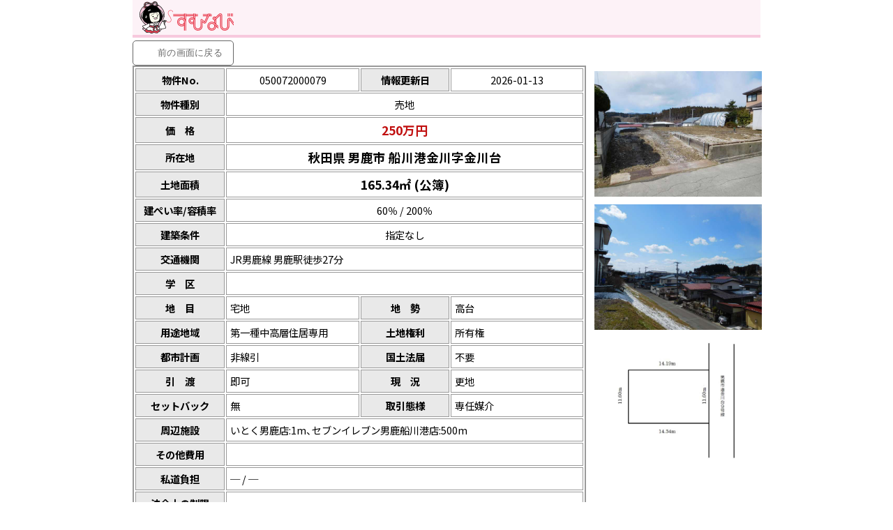

--- FILE ---
content_type: text/html; charset=UTF-8
request_url: https://www.sumunavi.net/print.html?BCode=050072000079&Type=b
body_size: 11999
content:
<!doctype html>
<html lang="ja">
<head>
	<!-- Google tag (gtag.js) -->
	<script async src="https://www.googletagmanager.com/gtag/js?id=G-K3W2J6WSN4"></script>
	<script>
		window.dataLayer = window.dataLayer || [];
		function gtag(){dataLayer.push(arguments);}
		gtag('js', new Date());

		gtag('config', 'G-K3W2J6WSN4');
	</script>
	<meta charset="utf-8">
	<meta name="viewport" content="width=device-width, initial-scale=1">
	<meta name="format-detection" content="telephone=no">
	<title>印刷用売買物件明細表示 | すむなび | らくちん賃貸･不動産探し すむなび</title>
	<link rel="stylesheet" href="css/def.css" type="text/css">
	<link rel="stylesheet" href="css/common.css" type="text/css">
	<link rel="stylesheet" href="css/print.css" type="text/css">
	<link rel="start" href="https://www.sumunavi.net/" title="らくちん賃貸･不動産探し すむなび">
	<link rel="contents" href="index.html" title="目次">
	<link rel="stylesheet" href="https://cdn.jsdelivr.net/npm/yakuhanjp@4.1.1/dist/css/yakuhanjp.css">
	<link rel="preconnect" href="https://fonts.googleapis.com">
	<link rel="preconnect" href="https://fonts.gstatic.com" crossorigin>
	<link rel ="stylesheet" href="https://cdnjs.cloudflare.com/ajax/libs/font-awesome/6.1.2/css/all.min.css">
	<link href="https://fonts.googleapis.com/css2?family=Noto+Sans+JP:wght@400;500;700&display=swap" rel="stylesheet">
	<link href="https://fonts.googleapis.com/css2?family=Poppins:wght@200;300;400;500;700&display=swap" rel="stylesheet">
	<link rel="shortcut icon" href="https://www.sumunavi.net/images/common/favicon.ico">
	<link rel="apple-touch-icon" href="https://www.sumunavi.net/images/common/apple-touch-icon.png">
	<link rel="icon" type="image/png" href="https://www.sumunavi.net/images/common/android-chrome-256x256.png">
	<script src="js/jquery-3.7.1.min.js"></script>
	<script>
	$(function() {
		window.print();
	});
	</script>
</head>

<body>
<svg xmlns="http://www.w3.org/2000/svg" x="0" y="0" viewBox="0 0 200 200" style="display:none;">
	<symbol viewbox="0 0 200 200" id="use-heart">
		<path class="st0" d="M101.3,185.5c-4.2,0-8.3-1.7-11.4-4.8l-71.4-71.4c-3.8-3.8-3.8-9.7,0-13.5c1.8-1.8,4.2-2.8,6.8-2.8
	c2.5,0,4.9,1,6.8,2.8l69.2,69.2l69.2-69.2c1.8-1.8,4.2-2.8,6.8-2.8c2.5,0,4.9,1,6.8,2.8c1.8,1.8,2.8,4.2,2.8,6.8
	c0,2.5-1,4.9-2.8,6.8l-71.4,71.4C109.6,183.7,105.5,185.5,101.3,185.5z"/>
		<path class="st0" d="M187.6,81.1c-5.3,0-9.6-4.3-9.6-9.6c0-21.2-17.2-38.4-38.4-38.4c-12.5,0-24.2,6-31.4,16.2
	c-1.7,2.5-4.6,4.1-7.9,4.1h-0.3c-3,0-5.9-1.4-7.8-3.8l-0.1-0.2c-7-10.2-18.7-16.2-31.2-16.2c-21.2,0-38.4,17.2-38.4,38.4
	c0,2.6-1,5-2.8,6.8c-1.8,1.8-4.2,2.8-6.8,2.8c-5.3,0-9.6-4.3-9.6-9.6c0-31.7,25.8-57.6,57.6-57.6c14.6,0,28.7,5.6,39.3,15.6
	c10.7-9.9,24.9-15.6,39.4-15.6c31.7,0,57.6,25.8,57.6,57.6C197.2,76.8,192.9,81.1,187.6,81.1z"/>
	</symbol>
</svg>  
<svg xmlns="http://www.w3.org/2000/svg" x="0" y="0" viewBox="0 0 200 200" style="display:none;">
	<symbol viewbox="0 0 200 200" id="use-bell">
		<path class="st0" d="M100.382 156.148c-22.461 0-45.2-5.736-45.2-16.7s22.738-16.7 45.2-16.7c22.462 0 45.2 5.736 45.2 16.7s-22.738 16.7-45.2 16.7zm0-27c-25.105 0-38.8 6.87-38.8 10.399 0 3.53 13.695 10.4 38.8 10.4 25.104 0 38.8-6.87 38.8-10.4 0-3.528-13.696-10.399-38.8-10.399z"/>
		<path class="st0" d="M98.882 141.848c-7.168 0-13-5.832-13-13 0-1.654 1.346-3 3-3s3 1.346 3 3c0 3.859 3.14 7 7 7 3.859 0 7-3.141 7-7 0-1.654 1.346-3 3-3s3 1.346 3 3c.052 3.413-1.252 6.654-3.673 9.112-2.469 2.507-5.781 3.888-9.327 3.888z"/>
		<path class="st0" d="M50.469 137.308c-.68 0-1.337-.232-1.901-.671a2.975 2.975 0 0 1-1.131-2.059c-.077-.8.176-1.598.693-2.188l13.073-16.268c3.84-4.801 5.442-10.999 4.395-17.002l-.4-2.301c-1.548-9.395 1.047-18.91 7.121-26.116 6.152-7.28 15.105-11.456 24.564-11.456h6.9c9.561 0 18.516 4.177 24.569 11.461 6.169 7.319 8.764 16.839 7.115 26.114l-.399 2.297c-1.048 6.004.554 12.202 4.396 17.003l13.099 16.298c.51.655.742 1.433.666 2.202a2.894 2.894 0 0 1-1.027 1.93c-.383.444-1.033.695-1.818.695-.824 0-1.687-.371-2.308-.994l-.073-.082-13.103-16.399c-4.869-6.113-6.948-14.017-5.706-21.685l.402-2.311c1.255-7.628-.852-15.39-5.782-21.287-4.909-5.874-12.175-9.242-19.933-9.242h-6.9a26.291 26.291 0 0 0-20.039 9.249 25.76 25.76 0 0 0-5.776 21.277l.4 2.303c1.363 7.759-.72 15.672-5.715 21.709l-13.089 16.386a2.894 2.894 0 0 1-2.293 1.137z"/>
		<path class="st0" d="M92.382 65.248c-1.654 0-3-1.346-3-3v-8.1c0-6.01 4.89-10.9 10.9-10.9 6.224 0 11.1 4.788 11.1 10.9v8.1c0 1.654-1.346 3-3 3h-16zm13-6v-5.1c0-2.656-2.244-4.9-4.9-4.9-2.812 0-5.1 2.198-5.1 4.9v5.1h10z"/>
	</symbol>
</svg>
<svg xmlns="http://www.w3.org/2000/svg" x="0" y="0" viewBox="0 0 200 200" style="display:none;">
	<symbol viewbox="0 0 200 200" id="use-mail">
		<path class="st0" d="M25.4,177.6c-12.3,0-22.4-10-22.4-22.4V44.2c0-12.3,10-22.4,22.4-22.4h149.9c12.3,0,22.4,10,22.4,22.4v110.9
	c0,12.3-10,22.4-22.4,22.4H25.4z M25.4,37.4c-3.7,0-6.8,3.1-6.8,6.8v110.9c0,3.7,3.1,6.8,6.8,6.8h149.9c3.7,0,6.8-3.1,6.8-6.8V44.2
	c0-3.7-3.1-6.8-6.8-6.8H25.4z"/>
		<path class="st0" d="M100.3,127.7c-2,0-4-0.8-5.5-2.3L33.4,63.9c-1.5-1.5-2.3-3.4-2.3-5.5c0-2,0.8-4,2.3-5.5
	c1.5-1.5,3.4-2.3,5.5-2.3c2,0,4,0.8,5.5,2.3l56,55.8l57.2-57.2c1.5-1.5,3.4-2.3,5.5-2.3c2,0,4,0.8,5.5,2.3c1.5,1.5,2.3,3.4,2.3,5.5
	c0,2-0.8,4-2.3,5.5l-62.7,62.9C104.3,126.9,102.4,127.7,100.3,127.7z"/>
	</symbol>
</svg>
<svg xmlns="http://www.w3.org/2000/svg" x="0" y="0" viewBox="0 0 200 200" style="display:none;">
	<symbol viewbox="0 0 200 200" id="use-back">
		<path class="st0" d="M121.4,161.8c-4.9,0-8.9-4-8.9-8.9V42.1H52.2v5.8c0,5.7-4.9,10.4-11,10.4c-1.8,0-3.7-0.5-5.4-1.4L11,42.6
		C7.7,40.6,5.7,37,5.8,33c0.1-3.8,2.1-7.2,5.4-9L35.8,9.9c1.7-1,3.6-1.6,5.5-1.6c6,0,10.9,4.9,10.9,11v5h60c10,0,18.1,8.1,18.1,18.1
		v110.5C130.3,157.8,126.3,161.8,121.4,161.8z"/>
		<path class="st0" d="M47.4,191.7c-12.8,0-23.3-10.5-23.3-23.3V93c0-4.9,4-8.9,8.9-8.9s8.9,4,8.9,8.9v75.4c0,3,2.5,5.5,5.5,5.5
		h123.5c3,0,5.5-2.5,5.5-5.5V44.9c0-3-2.5-5.5-5.5-5.5h-9.3c-4.9,0-8.9-4-8.9-8.9s4-8.9,8.9-8.9h9.3c12.9,0,23.3,10.5,23.3,23.3
		v123.5c0,12.8-10.5,23.3-23.3,23.3H47.4z"/>
	</symbol>
</svg>
<svg xmlns="http://www.w3.org/2000/svg" x="0" y="0" viewBox="0 0 200 200" style="display:none;">
	<symbol viewbox="0 0 200 200" id="use-document">
		<path class="st0" d="M142.069,0H57.931C37.586,0,21.034,16.552,21.034,36.897v109.773c0,2.641.991,4.898,2.8,6.404l44.303,44.303c1.692,1.691,3.904,2.623,6.227,2.623h67.704c20.345,0,36.897-16.552,36.897-36.898V36.897c0-20.345-16.551-36.897-36.897-36.897ZM54.207,151.796c7.064,0,13.497,5.181,13.497,10.869v9.368l-20.236-20.237h6.739ZM161.263,163.103c0,10.763-8.431,19.194-19.194,19.194h-56.881v-19.633c0-15.488-14.288-28.571-31.2-28.571h-15.25V36.897c0-10.763,8.431-19.194,19.194-19.194h84.137c10.763,0,19.194,8.431,19.194,19.194v126.206Z"/>
	  	<path class="st0" d="M133.742,47.021H63.628c-4.881,0-8.851,3.971-8.851,8.852s3.971,8.851,8.851,8.851h70.114c4.881,0,8.851-3.971,8.851-8.851s-3.971-8.852-8.851-8.852Z"/>
		<path class="st0" d="M133.742,74.431H63.628c-4.881,0-8.851,3.971-8.851,8.852s3.971,8.851,8.851,8.851h70.114c4.881,0,8.851-3.971,8.851-8.851s-3.971-8.852-8.851-8.852Z"/>
		<path class="st0" d="M133.742,101.841H63.628c-4.881,0-8.851,3.971-8.851,8.852s3.971,8.851,8.851,8.851h70.114c4.881,0,8.851-3.971,8.851-8.851s-3.971-8.852-8.851-8.852Z"/>
	</symbol>
</svg>
	<div id="meisaicontainer_p">
		<div id="header_p">
			<h1>らくちん賃貸･不動産探し すむなび すむなび</h1>
		</div>
		<button type="button" onclick="history.back()" class="goback-his scalebtn">
			<i class="meisai-icon meisai-back">
				<svg viewBox="0 0 200 200" class="use-back"><use xlink:href="#use-back"></use></svg>
			</i>
			<span><span>前の画面に</span>戻る</span>
	</button>

		<div id="meisai_inner_pl">
			<table id="meisai_body_p">
				<tr>
					<th width="20%">物件No.</th>
					<td width="30%" class="center">050072000079</td>
					<th width="20%">情報更新日</th>
					<td width="30%" class="center">2026-01-13</td>
				</tr>
				<tr>
					<th>物件種別</th>
					<td colspan="3" class="center">売地</td>
				</tr>
				<tr>
					<th>価　格</th>
					<td colspan="3" class="center red big bold">250万円</td>
				</tr>
				<tr>
					<th>所在地</th>
					<td colspan="3" class="center big bold">秋田県 男鹿市 船川港金川字金川台</td>
				</tr>
				<tr>
					<th>土地面積</th>
					<td colspan="3" class="center big bold">
						165.34㎡						(公簿)					</td>
				</tr>
				<tr>
					<th>建ぺい率/容積率</th>
					<td colspan="3" class="center">60％ / 200％</td>
				</tr>
				<tr>
					<th>建築条件</th>
					<td colspan="3" class="center">指定なし</td>
				</tr>
				<tr>
					<th>交通機関</th>
					<td colspan="3">
						JR男鹿線 男鹿駅徒歩27分											</td>
				</tr>
				<tr>
					<th>学　区</th>
					<td colspan="3"></td>
				</tr>
				<tr>
					<th>地　目</th>
					<td>宅地</td>
					<th>地　勢</th>
					<td>高台</td>
				</tr>
				<tr>
					<th>用途地域</th>
					<td>第一種中高層住居専用</td>
					<th>土地権利</th>
					<td>所有権</td>
				</tr>
				<tr>
					<th>都市計画</th>
					<td>非線引</td>
					<th>国土法届</th>
					<td>不要</td>
				</tr>
				<tr>
					<th>引　渡</th>
					<td>即可</td>
					<th>現　況</th>
					<td>更地</td>
				</tr>
				<tr>
					<th>セットバック</th>
					<td>無</td>
					<th>取引態様</th>
					<td>専任媒介</td>
				</tr>
				<tr>
					<th>周辺施設</th>
					<td colspan="3">いとく男鹿店:1m、セブンイレブン男鹿船川港店:500m</td>
				</tr>
				<tr>
					<th>その他費用</th>
					<td colspan="3"></td>
				</tr>
				<tr>
					<th>私道負担</th>
					<td colspan="3">
						─ / ─											</td>
				</tr>
				<tr>
					<th>法令上の制限</th>
					<td colspan="3"></td>
				</tr>
				<tr>
					<th>接道状況</th>
					<td colspan="3">一方(公道・東側・間口11.6m・幅員6m)</td>
				</tr>
				<tr>
					<th>備　考</th>
					<td colspan="3">敷地の西側(敷地外)は「のり面」ですのでフェンスなどの措置が必要と思われます。
仲介手数料330,000円(税込)宅建業法「低廉な空家等の媒介特例適用」</td>
				</tr>
				<tr>
					<th>QRコード</th>
					<td colspan="3">
						<div id="meisai_qr"><img src="https://www.sumunavi.net/common/qr/qr_img.php?d=https%3A%2F%2Fwww.sumunavi.net%2Fmeisai.html%3Fbcode%3D050072000079%26btype%3Db%26from%3Dprint.html&v=5&s=2"></div>
						<div id="meisai_qr_word">こちらのＱＲコードより携帯で物件詳細をご覧いただけます。</div>
					</td>
				</tr>
			</table>

			<p class="small">取扱不動産業者へお問合せの際には<span class="red bold tdline">「すむなびで見た」</span>と付け加えていただくと、対応がスムーズになります。</p>

			<table id="comminfo_p">
				<tr>
					<th width="100%">㈲ ホーコー地所　秋田県知事免許(5)第1894号</th>
				</tr>
				<tr>
					<td>
						秋田県男鹿市船越字船越278　TEL:0185-35-3143<br>
						(公社)秋田県宅地建物取引業協会会員  東北地区不動産公正取引協議会加盟事業者					</td>
				</tr>
			</table>
		</div>

		<div id="meisai_inner_pr">
			<table id="meisai_photo_p">
				<tr>
					<td>
<tr><td><div><img src="https://www.sumunavi.net/pubimg/b/050072/000000/050072000079_01.jpg" width="240" height="180"></div></td></tr>
<tr><td><div><img src="https://www.sumunavi.net/pubimg/b/050072/000000/050072000079_02.jpg" width="240" height="180"></div></td></tr>
<tr><td><div><img src="https://www.sumunavi.net/pubimg/b/050072/000000/050072000079_03.jpg" width="240" height="180"></div></td></tr>
					</td>
				</tr>
			</table>
		</div>
		<div class="clear"></div>

		<div id="mfooter_p">
			<h3>らくちん賃貸･不動産探し すむなび <em>&copy;2009- ARK Co., Ltd.</em></h3>
		</div>
	</div>

</body>
</html>


--- FILE ---
content_type: text/css
request_url: https://www.sumunavi.net/css/def.css
body_size: 5196
content:
/* すむなび CSS 定義ファイル */
/* resetCSS */
*,*::before,*::after{margin:0;padding:0;box-sizing:border-box}:where([hidden]:not([hidden='until-found'])){display:none!important}:where(html){-webkit-text-size-adjust:none;/*color-scheme:dark light;*/tab-size:2;scrollbar-gutter:stable}:where(html:has(dialog:modal[open])){overflow:clip}@media (prefers-reduced-motion:no-preference){:where(html:focus-within){scroll-behavior:smooth}}:where(body){line-height:1.5;font-family:system-ui,sans-serif;-webkit-font-smoothing:antialiased}:where(button){all:unset}:where(input,button,textarea,select){font:inherit;color:inherit}:where(textarea){resize:vertical;resize:block}:where(button,label,select,summary,[role='button'],[role='option']){cursor:pointer}:where(:disabled){cursor:not-allowed}:where(label:has(>input:disabled),label:has(+input:disabled)){cursor:not-allowed}:where(a){color:inherit;text-underline-offset:.2ex}:where(ul,ol){list-style:none}:where(img,svg,video,canvas,audio,iframe,embed,object){display:block}:where(img,picture,svg,video){max-inline-size:100%;block-size:auto}:where(p,h1,h2,h3,h4,h5,h6){overflow-wrap:break-word;margin-bottom:1em;}:where(h1,h2,h3){line-height:calc(1em + 0.5rem)}:where(hr){border:none;border-block-start:1px solid;color:inherit;block-size:0;overflow:visible}:where(dialog){border:none;background:none;inset:unset;max-width:unset;max-height:unset}:where(dialog:not([open])){display:none!important}:where(:focus-visible){outline:1px solid #227BBF;box-shadow:0 0 0 0 Canvas;outline-offset:0}:where(:focus-visible,:target){scroll-margin-block:8vh}:where(.visually-hidden:not(:focus-within,:active)){clip-path:inset(50%)!important;height:1px!important;width:1px!important;overflow:hidden!important;position:absolute!important;white-space:nowrap!important;border:0!important}
/* resetCSS */
html {
    font-size: 62.5%;
}
body{
    font-family: YakuHanJP, "Noto Sans JP", "Hiragino Sans", "Hiragino Kaku Gothic ProN", Meiryo, sans-serif;
    font-size: 1.6rem;
	background: #ffffff;/* ダークモード回避 */
}

:root{
	--linkcolor:#227BBF;
	--black:#444444;
	--white:#ffffff;
    --sumured:#E8374A;
    --sumupink:#F7C9DD;
    --sumupink-light:#FBEBF2;
    --sumupink-exlight:#FDF2F7;
	--ao:#41BBF4;
	--ao-light:#CCEDFD;
	--ao-exlight:#EFFAFF;
	--iwa:#33A240;
	--iwa-light:#CBECCF;
	--iwa-exlight:#F1FFF2;
	--aki:#A9CA46;
	--aki-light:#EBF5CF;
	--aki-exlight:#FBFFF1;
	--miya:#F6E144;
	--miya-light:#FDF8D2;
	--miya-exlight:#FFFEF6;
	--yama:#EE9A3F;
	--yama-light:#FCE7D0;
	--yama-exlight:#FFFAF5;
	--huku:#b172ef;
	--huku-light:#ebdbfc;
	--huku-exlight:#faf5ff;
	--textred:#C11010;
	--costred:#EB544B;
	--gray:#AFAFAF;
	--gray-light:#D8D8D8;
	--gray-exlight:#F3F3F3;
	--shadow: 0 3px 15px rgba(0,0,0,0.03);
	--en: YakuHanJP, "Poppins","Noto Sans JP", sans-serif;
	--ja: YakuHanJP, "Noto Sans JP", "Hiragino Sans", "Hiragino Kaku Gothic ProN", Meiryo, sans-serif;
}
:where(ul,ol) {
	list-style-type: none;
}
:where(table) {
	border: 0;
	border-collapse: collapse;
}
:where(a) {
	color: var(--linkcolor);
	text-decoration: none;
	-webkit-tap-highlight-color: rgba(0,0,0,0);
	transition: all .25s;
	word-break: break-all;
}
:where(a.tdline) {
	text-decoration: underline;
}
@media (any-hover: hover) {
	:where(a.tdline):hover {
		text-decoration: none;
	}
}
@media (any-hover: none) {
	:where(a.tdline):active {
		text-decoration: none;
	}
}
:where(img) {
	border: 0;
	max-width: 100%;
	height: auto;
	vertical-align: middle;
}
:is(
    input[type='text'],
    input[type='search'],
    input[type='tel'],
    input[type='url'],
    input[type='email'],
    input[type='detatime'],
    input[type='date'],
    input[type='month'],
    input[type='week'],
    input[type='time'],
    input[type='datetime-local'],
    input[type='number'],
    input[type='range'],
    input[type='color'],
    textarea,
    select,
    button
){
	font-family: var(--ja);
}
.en{
    font-family: var(--en);
	letter-spacing: 0.02em;
}
.red {
	color: var(--textred);
}
.sumured {
	color: var(--sumured);
}
.displaynone{
	display: none;
}
.inline-block{
	display: inline-block;
}
.nowrap{
	white-space: nowrap;
}
.left {
	text-align: left;
} 
.center {
	text-align: center;
}
.right {
	text-align: right;
}
.miauto {
    margin-inline: auto;
}
.clear {
	overflow: hidden;
	clear: both;
}
.fleft {
	float: left;
}
.fright {
	float: right;
}
.imgbtn {
	cursor: pointer;
}
.paragraph {
	margin-bottom: 1.5em;
	line-height: 1.75;
}
.help_popup {
	cursor: help;
	font-size: 0.8em;
	text-decoration: underline;
}
.scalebtn{
	transition: all .15s;
}
.scalebtn:active{
	scale: 0.9;
}
.bold {
	font-weight: bold;
}
.big {
	font-size: 1.15em;
}
.small {
	font-size: 0.85em;
}
.s12r {
	font-size: 1.2rem;
}
.s13r {
	font-size: 1.3rem;
}
.s14r {
	font-size: 1.4rem;
}
.s15r {
	font-size: 1.5rem;
}
.l18r {
	font-size: 1.8rem;
}
.l20r {
	font-size: 2rem;
}
.l24r {
	font-size: 2.4rem;
}

@media(width<=768px){
    body{
        font-size: 1.5rem;
    }
	.s12r {
		font-size: 1.05rem;
	}
	.s13r {
		font-size: 1.2rem;
	}
	.s14r {
		font-size: 1.25rem;
	}
	.s15r {
		font-size: 1.4rem;
	}
	.l18r {
		font-size: 1.6rem;
	}
	.l20r {
		font-size: 1.8rem;
	}
	.l24r {
		font-size: 2rem;
	}
}

--- FILE ---
content_type: text/css
request_url: https://www.sumunavi.net/css/common.css
body_size: 53944
content:
/* すむなび CSS 定義ファイル */

/* 共通 */
div.container {
	width: 900px;
	margin: 0 auto;
}
.def_container{
	width: 90%;
	max-width: 1260px;
	margin-inline: auto;
}
a[target=_blank]:not(:has(img))::after{
    font: var(--fa-font-solid);
    content: '\f35d';
    display: inline-block;
	font-size: 0.75em;
	margin-inline: 0.4em;
	align-self: auto;
	line-height: 1.6rem;
}
.imgtxt-flex{
	display: flex;
	flex-wrap: wrap;
	justify-content: space-between;
	container: imgtxt-flex / inline-size;
	row-gap: clamp(30px, 6.35vw, 60px);
}
.imgtxt-flex > *{
	width: 47%;
}
@container imgtxt-flex (width < 830px) {
	.imgtxt-flex > *{
		width: 100%;
		margin-inline: auto;
	}
	.imgtxt-flex figure{
		max-width: 700px;
	}
}
.mark{
	padding-inline: 0.15em;
	margin-inline: 0.1em;
}
.markred {
	background: linear-gradient(transparent 65%, rgba(232,55,75,0.1) 65%);
}
.radius-all{
	border-radius: clamp(10px, 0.97vw, 15px);
}
.page-ttl-wrap{
	position: relative;
	padding-block: 60px 80px;
	padding-inline: 30px;
	margin-bottom: 110px;
	background-color: var(--sumupink-exlight);
	background-image: url("../../images/index/fv-town.svg");
	background-repeat: repeat-x;
	background-position: 0 100%;
	background-size: auto 110px;
	background-blend-mode: multiply;
	animation: scrollPageTtl 70s linear infinite;
}
@keyframes scrollPageTtl {
	0% {
		background-position: 0 100%;
	}
	100% {
		background-position: -1920px 100%;
	}
}
.page-ttl{
	color: var(--black);
	font-size: clamp(26px,2.539vw,30px);
	text-align: center;
	font-weight: 400;
	line-height: 1.5;
}
.page-ttl-yui{
	position: absolute;
	left: 0;
	bottom: 0;
	margin-bottom: -30px;
	width: 100%;
	padding-inline: 50px;
	display: flex;
	justify-content: space-between;
}
.page-ttl-yui img{
	height:110px;
	object-fit: contain;
}
.preftop-ttl-wrap{
	background-blend-mode: initial;
}
.preftop-ttl-wrap-02{
	background-color: var(--ao-exlight);
	background-image: url(../../images/common/page-town-ao.svg);
}
.preftop-ttl-wrap-03{
	background-color: var(--iwa-exlight);
	background-image: url(../../images/common/page-town-iwa.svg);
}
.preftop-ttl-wrap-05{
	background-color: var(--aki-exlight);
	background-image: url(../../images/common/page-town-aki.svg);
}
.preftop-ttl-wrap-04{
	background-color: var(--miya-exlight);
	background-image: url(../../images/common/page-town-miya.svg);
	background-blend-mode: multiply;
}
.preftop-ttl-wrap-06{
	background-color: var(--yama-exlight);
	background-image: url(../../images/common/page-town-yama.svg);
}
.preftop-ttl-wrap-07{
	background-color: var(--huku-exlight);
	background-image: url(../../images/common/page-town-huku.svg);
}
:where(
	.preftop-ttl-02,
	.preftop-ttl-03,
	.preftop-ttl-04,
	.preftop-ttl-05,
	.preftop-ttl-06,
	.preftop-ttl-07)::after{
	display: block;
	font-size: 20px;
	margin-top: 10px;
}
.preftop-ttl-02:after{
	content: 'aomori';
	color: var(--ao);
}
.preftop-ttl-03:after{
	content: 'iwate';
	color: var(--iwa);
}
.preftop-ttl-04:after{
	content: 'miyagi';
	color: var(--miya);
	mix-blend-mode: multiply;
}
.preftop-ttl-05:after{
	content: 'akita';
	color: var(--aki);
}
.preftop-ttl-06:after{
	content: 'yamagata';
	color: var(--yama);
}
.preftop-ttl-07:after{
	content: 'fukushima';
	color: var(--huku);
}
.def-h2{
	margin-block: 80px 50px;
	display: flex;
	font-size: clamp(24px,3.125vw,28px);
	gap: 1em;
	justify-content: center;
	line-height: 1.5;
	color: var(--black);
}
.def-h2::before,
.def-h2::after{
	content: '';
	background-image: url(../../images/common/def-h2-mark.svg);
	background-repeat:no-repeat;
	background-size:contain;
	background-position-y:bottom;
	display: block;
	width: 1em;
	flex-shrink: 0;
}
.goback-his {
	display: flex;
	align-items: center;
	padding: 8px 15px;
	gap: 8px;
	height: fit-content;
	margin-right: auto;
	color: #666;
	font-size: 13px;
	font-weight: 500;
	letter-spacing: 0.02em;
	background: #fff;
	border: 1px solid #666;
	border-radius: 5px;
	cursor: pointer;
	transition: all .25s;
}
.meisai_body .goback-his{
	margin-bottom: 20px;
}
.goback-his i {
	width: 20px;
	fill: #666;
	display: flex;
	transition: all .25s;
}
@media (any-hover: hover) {
	.goback-his:hover{
		color: #fff;
		background: #666;
	}
	.goback-his:hover i{
		fill: #fff;
		animation: iconpurun 0.6s linear 0s 1;
	}
}
@media (any-hover: none) {
	.goback-his:active{
		color: #fff;
		background: #666;
	}
	.goback-his:active i{
		fill: #fff;
		animation: iconpurun 0.6s linear 0s 1;
	}
}
.cblist_body .goback-his{
	margin-inline: auto;
	margin-block: 20px 40px;
}
.cblist_body:has(#waitimg) .goback-his{
	display: none;
}
/* 物件検索 */
.area_select-h3{
	position: relative;
	margin-inline: auto 5%;
	width: 62%;
	padding: 20px;
	border: 2px solid var(--sumured);
	border-radius: 15px;
	font-size: 24px;
	font-weight: 700;
	color: var(--sumured);
	text-align: center;
	margin-bottom: 14px;
}
.area_select-h3::before{
    content: url(../../images/common/yui-search.svg);
    display: inline-block;
    width: 86px;
    position: absolute;
    right: calc(100% + 40px);
	bottom: -30px;
}
.area_select-h3::after{
	content: '';
	position: absolute;
	display: block;
	right: 100%;
    bottom: 10px;
	width: 0;
	height: 0;
	border-style: solid;
	border-color: transparent transparent #e8374a transparent;
	border-width: 0px 0px 17px 23px;
}
.area_select-h3 span{
	display: block;	
	font-size: 16px;
	font-weight: 400;
}
#area_select_box{
	container: area_select_box / inline-size;
	display: flex;
	flex-wrap: wrap;
	gap: 50px 40px;
	width: 90%;
	max-width: 1024px;
	margin-inline: auto;
	justify-content: space-between;
}
#area_select_box .half{
	width: calc((100% - 40px)/2);
	min-width: 400px;
	flex-grow: 1;
}
.area_select-inner{
	background: #fff;
	border: 2px solid var(--sumured);
	border-radius: 10px;
	padding: 35px;
}
.area_select_c_catch > span{
	display: block;
	width: fit-content;
	font-size: 15px;
	border-radius: 15px;
	line-height: 1.5;
	padding: 2px 26px;
	margin-bottom: 10px;
}
.area_select_c_catch >span:first-of-type{
	background: var(--sumured);
	color: #fff;
	border: 1px solid var(--sumured);
}
.area_select_c_catch >span:last-of-type{
	background: #fff;
	color: var(--sumured);
	border: 1px solid var(--sumured);
}
.area_select_c_catch ul{
	display: flex;
	flex-wrap: wrap;
	gap: 10px 15px;
	margin-bottom: 30px;
	color: var(--black);
}
.area_select_c_catch li::before{
	content: '';
	display: inline-block;
	width: 10px;
	aspect-ratio: 1;
	border-radius: 100px;
	background: #fff;
	border: 2px solid var(--sumured);
	margin-right: 12px;	
}
.area_select-inner select{
	width: 100%;
	padding: 17px 30px;
	border: 1px solid var(--sumured);
	background: #ffffff;
	border-radius: 0 0 5px 5px;
	color: var(--black);
	margin-bottom: 30px;
}
.area_select-inner .link-fav{
	container: link-fav / inline-size;
	display: flex;
	justify-content: space-between;
	align-items: center;
	width: 100%;
	padding-block: 7px;
	padding-inline: 7px;
	background: var(--sumured);
	color: #fff;
	border: 1px solid var(--sumured);
	border-radius: 100px;
}
.area_select-inner .link-fav::before{
	content: url(../../images/common/icon-heart.svg);
	display: grid;
	place-content: center;
	width: 36px;
	aspect-ratio: 1;
	line-height: 1;
	border-radius: 100px;
	background: #fff;
}
.area_select-inner .link-fav::after{
	content: url(../../images/common/icon-right.svg);
	display: grid;
	place-content: center;
	width: 36px;
	aspect-ratio: 1;
	line-height: 1;
}
.area_select_h4{
	color: #fff;
	font-weight: 400;
	margin-bottom: 0;
	padding: 0.25em 0.5em;
	letter-spacing: 0.02em;
	border-radius: 5px 5px 0 0;
	text-align: center;
	background: var(--sumured);
}
.area_select-inner select:focus-visible{
	outline: 1px solid var(--sumured);
}
#mainarea{
	color: var(--black);
}
@keyframes iconpurun {
	0%   { transform: scale(1.0, 1.0) translate(0%, 0%); }
	10%  { transform: scale(1.1, 0.9) translate(0%, 5%); }
	40%  { transform: scale(1.2, 0.8) translate(0%, 15%); }
	50%  { transform: scale(1.0, 1.0) translate(0%, 0%); }
	60%  { transform: scale(0.9, 1.2) translate(0%, -20%); }
	75%  { transform: scale(0.9, 1.2) translate(0%, -5%); }
	85%  { transform: scale(1.2, 0.8) translate(0%, 15%); }
	100% { transform: scale(1.0, 1.0) translate(0%, 0%); }
}
@container area_select_box (650px < width < 860px) {
	#area_select_box .half{
		width: 100%;
		display: flex;
	}
	.area_select-h3{
		width: 220px;
		flex-shrink: 0;
		height: fit-content;
		margin-bottom: 140px;
		margin-right: 20px;
	}
	.area_select-h3::before{
		width: 90px;
		bottom: -140px;
		right: initial;
		left: 0;
	}
	.area_select-h3::after{
		border-color: #e8374a transparent transparent transparent;
		border-width: 24px 17px 0px 0px;
		bottom: -24px;
		right: initial;
		left: 50px;
	}
}
@container area_select_box (width < 530px) {
	.area_select-h3{
		font-size: 18px;
		width: calc(100% - 140px);
	}
	.area_select-h3 span{
		font-size: 13px;
	}
	.area_select-h3::before{
		width: 70px;
		right: calc(100% + 30px);
	}
	.area_select-inner{
		padding: 30px 28px;
	}
	.area_select_c_catch > span{
		font-size: clamp(12px,3.2vw,15px);
	}
	#area_select_box .half{
		min-width: initial;
		width: 100%;
	}
	.area_select_c_catch ul{
		margin-bottom: 20px;
	}
	.area_select_c_catch li{
		margin-left: 1.5em;
    	text-indent: -1.5em;
	}
	.area_select_c_catch li::before{
		margin-right: 0.5em;
	}
}
@container area_select_box (width < 325px) {
	.area_select-h3{
		margin-bottom: 60px;
		width: fit-content;
		margin-inline: 10px auto;
		padding: 13px 20px;
		font-size: 16px;
	}
	.area_select-h3::before{
		width: 60px;
		bottom: -80px;
		right: initial;
		left: 15px;
	}
	.area_select-h3::after{
		border-color: #e8374a transparent transparent transparent;
		border-width: 17px 17px 0px 0px;
		bottom: -17px;
		right: initial;
		left: 85px;
	}
	.area_select-inner{
		padding: 30px 22px;
	}
	.area_select-inner select{
		padding: 10px 25px;
		font-size: 14px;
	}
	.area_select-inner .link-fav{
		font-size: 14px;
		padding-block: 3px;
	}
	.area_select-inner .link-fav::before{
		width: 32px;
	}
	.area_select-inner .link-fav::after{
		width: 22px;
	}
	.area_select_c_catch ul{
		font-size: 14px;
	}
}
@container link-fav (width < 215px) {
	.area_select-inner .link-fav::after{
		content: '';
		width: 0;
	}
}
@container link-fav (width < 190px) {
	.area_select-inner .link-fav::before{
		width: 30px;
	}
}
/*＝＝＝＝＝＝＝＝＝＝＝＝＝＝＝ 
	ヘッダー ここから
＝＝＝＝＝＝＝＝＝＝＝＝＝＝＝ */
.overlay,
#menuwrapper-sticky_wrap{
	display: none;
}
/* スマホ1024px以上 */
body:not(:has(.pc-menu-wrap)) :is(.overlay,#menuwrapper-sticky_wrap){
	display: block;
}
.pc-menu-wrap{
	display: block;
}
#header {
	width: 100%;
	height: 90px;
	background: rgba(255,255,255,0.95);
	position: relative;
	z-index: 10;
	position: sticky;
	top: 0;
	transition: all .25s;
}
#header > div,
.header-logo{
	height: 100%;
}
.header-logo{
	display: flex;
	width: fit-content;
	align-items: center;
	transition: all .25s;
}
@media (any-hover: hover) {
	.header-logo:hover{
		opacity: 0.7;
	}
}
@media (any-hover: none) {
	.header-logo:active{
		opacity: 0.7;
	}
}
.header-logo img{
	height: 75%;
}
.header-inner{
	display: flex;
	justify-content: space-between;
	margin-inline: 60px;
}
/*メガメニュー*/
.pc-menu-wrap{
	display: flex;
	gap: 10px;
}
.pc-menu-haschild{
	transition: all .25s;
}
.pc-menu-cat-ttl{
	cursor: default;
	display: flex;
	width: fit-content;
	height: 100%;
	padding-inline: 20px;
	justify-content: center;
	align-items: center;
	color: var(--black);
	transition: all .25s;
}
.pc-menu-dropdown {
	background-color: var(--sumupink-exlight);
	height: 0;
	left: 0;
	overflow: hidden;
	position: absolute;
	transition: height .3s;
	width: 100%;
}
.pc-menu-haschild:hover {
	background-color: var(--sumupink-exlight);
}
.pc-menu-haschild:hover .pc-menu-dropdown {
	height: 205px;
}
.pc-menu-haschild:hover .pc-menu-cat-ttl{
	color: var(--sumured);
}
.pc-menu-dropdown-inner{
	width: 100%;
	max-width: 850px;
	margin-inline: auto;
	padding-block: 50px;
	display: flex;
	flex-wrap: wrap;
	gap:20px 2%;
}
.pc-menu-a-wrap{
	display: block;
	width: 32%;
}
.pc-menu-a{
	display: flex;
	align-items: baseline;
	gap: 0;
	width: fit-content;
	padding-inline: 0.2em 1em;
	padding-block: 0.5em;
	color: var(--black);
	letter-spacing: 0.02em;
	transition: all .25s;
}
.pc-menu-a::before{
	content: '';
	display: block;
	width: 0.8em;
	height: 1px;
	margin-right: 0.5em;
	background: var(--sumured);
	flex-shrink: 0;
    line-height: 1;
	transition: all .25s;
    transform: translateY(-0.35em);
}
@media (any-hover: hover) {
	.pc-menu-a:hover{
		color: var(--sumured);
	}
	.pc-menu-a:hover::before{
		margin-right: 1em;
	}
}
@media (any-hover: none) {
	.pc-menu-a:active{
		color: var(--sumured);
	}
	.pc-menu-a:active::before{
		margin-right: 1em;
	}
}
/* ハンバーガーメニュー */
.overlay {
	background-color: #000;
	cursor: pointer;
	height: 100vh;
	left: 0;
	opacity: 0;
	position: fixed;
	top: 0;
	transition: all 0.5s;
	visibility: hidden;
	width: 100vw;
	z-index: 19;/* ハンバーガーボタンより下になるように注意 */
	display: block;
}
.nav-open .overlay {
	opacity: 0.5;
	visibility: visible;
	cursor:default;
	-webkit-tap-highlight-color:rgba(0,0,0,0);
}

input#hamburger {
	display: none;
}
.menu_button {
	width: 50px;
	height: 50px;
	display: flex;
	background: 0 0;
	position: relative;
	z-index: 22;
	justify-content: center;
	flex-direction: column;
	align-items: center;
	cursor: pointer;
	transition: all .25s;
}
.menu_button span,
.menu_button span::before,
.menu_button span::after {
	content: '';
	display: block;
	height: 2px;
	width: 30px;
	border-radius: 5px;
	background: var(--black);
	transition: all .3s;
	position: absolute;
	top: 10px;
}
.menu_button span:before {
	top: 8px;
	left: 0;
	background: var(--black);
}
.menu_button span:after {
	top: 16px;
	left: 0;
	background: var(--black);
}
.menu_button:after {
	content: 'MENU';
	display: inline-block;
	position: absolute;
	bottom: 3px;
	color: var(--sumured);
	font-family: var(--en);
	font-size: 10px;
	letter-spacing: 0.1em;
	transition: all .3s;
}
@media (any-hover: hover) {
	.menu_button:hover span,
	.menu_button:hover span::before,
	.menu_button:hover span::after {
		background:var(--sumured);
	}
}
@media (any-hover: none) {
	.menu_button:active span,
	.menu_button:active span::before,
	.menu_button:active span::after {
		background:var(--sumured);
	}	
}
.menu_button.active span {
	background: rgba(255,255,255,0)!important;
}
.menu_button.active span:before {
	bottom: 0;
	transform: rotate(35deg);
	background:#fff;
}
.menu_button.active span:after {
	top: 8px;
	transform: rotate(-35deg);
	background:#fff;
}
.menu_button.active:after {
	content: 'CLOSE';
	color:#fff;
}
@media (any-hover: hover) {
	.menu_button.active:hover span,
	.menu_button.active:hover span::before,
	.menu_button.active:hover span::after {
		background:var(--sumured);
	}
	.menu_button.active:hover:after {
		color:var(--sumured);
	}
}
@media (any-hover: none) {
	.menu_button.active:active span,
	.menu_button.active:active span::before,
	.menu_button.active:active span::after {
		background:var(--sumured);
	}
	.menu_button.active:active:after {
		color:var(--sumured);
	}	
}
/*
 * レスポンシブメニュー用
 * */	
 #responsive-menuwrap{
	position:fixed;
	z-index: 21;
	top:0;
	right: -150%;
	width:clamp(250px,83.3333vw,300px);
	/* clampの変更点横幅300px 250/300*100 */
	height: 100vh!important;
	color:#fff;
	background:rgba(25,25,25,0.9);
	transition: all 0.5s;
}
#responsive-menuwrap.open{
	right: 0;
}
#responsive-menuwrap > div{/*スクロールバーなしでスクロールさせる記述*/
	position: fixed;
	z-index: 999; 
	width:clamp(250px,83.3333vw,300px);
	/* clampの変更点横幅300px 250/300*100 */
	height: 100%;
	margin-top:0;
	padding-top:10vh;/*フッターと共通のcssを打ち消し*/
	padding-bottom:5vh;/*フッターと共通のcssを打ち消し*/
	overflow: auto;
}
#responsive-menuwrap > div >ul{
	margin: 0;
	padding: 0;
}
#responsive-menuwrap > div >ul >li {
	border-bottom: 1px solid #fff;
	padding-left:1.5em;
	font-size:15px;
}
#responsive-menuwrap > div >ul >li a{
	display:inline-block;
	width:clamp(220px,73.3333vw,240px);
	/* clampの変更点横幅300px 220/300*100 */
	padding-top:20px;
	padding-bottom:20px;
	position:relative;
	color:#fff;
	transition:all .25s;
	cursor:pointer;
	letter-spacing: 1px;
}
#responsive-menuwrap > div >ul >li .sub-menu:has(.tooltip) a{
	width: fit-content;
	margin-right: 10px;
}
#responsive-menuwrap > div >ul >li a.close{
	color:#fff;
}
@media (any-hover: hover) {
	#responsive-menuwrap > div >ul >li a:hover{
		color:#fff;
	}
}
@media (any-hover: none) {
	#responsive-menuwrap > div >ul >li a:active{
		color:#fff;
	}
}
#responsive-menuwrap > div >ul >li:not(.menu-item-has-children) >a:hover{
	text-indent:10px;
}
#responsive-menuwrap > div >ul >li >ul >li{
	font-size:14px;
	display: flex;
	align-items: center;
}
@media (any-hover: hover) {
	#responsive-menuwrap > div >ul >li >ul >li:hover{
		color:#fff;
	}
}
@media (any-hover: none) {
	#responsive-menuwrap > div >ul >li >ul >li:active{
		color:#fff;
	}
}
#responsive-menuwrap > div >ul >li.menu-item-has-children ul li a{
	display: flex;
	align-items: center;
	padding-top: 10px;
	padding-bottom:10px;
}
#responsive-menuwrap > div >ul >li.menu-item-has-children ul li:last-of-type a{
	padding-bottom:20px;
}
#responsive-menuwrap > div >ul >li.menu-item-has-children ul li a::before{
	content:'';
	display:inline-block;
	margin-right:15px;
	width:10px;
	height:1.5px;
	background:#fff;
	transition:all .25s;
}
#responsive-menuwrap > div >ul >li >ul >li a span{
	transition: all .25s;
}
@media (any-hover: hover) {
	#responsive-menuwrap > div >ul >li >ul >li a:hover span{
		text-indent:10px;
	}
}
@media (any-hover: none) {
	#responsive-menuwrap > div >ul >li >ul >li a:active span{
		text-indent:10px;
	}
}
/* 
	アコーディオン開閉 */
#responsive-menuwrap > div >ul >li >ul.sub-menu{
	display:none;
}
#responsive-menuwrap > div >ul >li.menu-item-has-children >a::before,
#responsive-menuwrap > div >ul >li.menu-item-has-children >a::after{
	position: absolute;
	content:'';
	width: 15px;
	height: 2px;
	background-color: #fff;
	transition:all .25s;
}
#responsive-menuwrap > div >ul >li.menu-item-has-children >a::before{
	top:48%;
	right: 15px;
	transform: rotate(0deg);
}
#responsive-menuwrap > div >ul >li.menu-item-has-children >a::after{    
	top:48%;
	right: 15px;
	transform: rotate(90deg);
}
#responsive-menuwrap > div >ul >li.menu-item-has-children >a.close::before{
	transform: rotate(45deg);
}
#responsive-menuwrap > div >ul >li.menu-item-has-children >a.close::after{
	transform: rotate(-45deg);
}
@media(width > 1024px){
	.menu_button{
		margin-top: 20px;
	}
}
/*＝＝＝＝＝＝＝＝＝＝＝＝＝＝＝ 
	ヘッダー ここまで
＝＝＝＝＝＝＝＝＝＝＝＝＝＝＝ */
/*＝＝＝＝＝＝＝＝＝＝＝＝＝＝＝ 
	フッター ここから
＝＝＝＝＝＝＝＝＝＝＝＝＝＝＝ */
#footer {
	width: 100%;
	background:var(--gray-exlight);
	padding-block: 40px 90px;
	margin-top: clamp(120px,11vw,170px);
}
.footer-inner{
	width: 100%;
	max-width: 1300px;
	padding-inline: 50px;
	margin-inline: auto;
}
/* 上部分 */
#footer_link{
	display: flex;
	justify-content: space-between;
}
.footer-menu{
	display: flex;
}
.footer-menu-column{
	width: 200px;
}
.footer-menu-a-top{
	margin-bottom: 1.2rem;
}
.footer-menu-cat-ttl{
	display: block;
	margin-bottom: 0.5rem;
	font-weight: 700;
}
.footer-menu-a{
	font-size:1.5rem;
	color: var(--black);
	display: flex;
	align-items: baseline;
	gap: 0;
	width: fit-content;
	padding-inline: 0.2em 1em;
	padding-block: 0.4rem;
	letter-spacing: 0.02em;
	transition: all .25s;
}
.footer-menu-a::before{
	content: '';
	display: block;
	width: 0.8em;
	height: 1px;
	margin-right: 0.5em;
	background: var(--black);
	flex-shrink: 0;
    line-height: 1;
	transition: all .25s;
    transform: translateY(-0.35em);
}

@media (any-hover: hover) {
	.footer-menu-a:hover{
		color: var(--sumured);
	}
	.footer-menu-a:hover::before{
		background: var(--sumured);
		margin-right: 1em;
	}
}
@media (any-hover: none) {
	.footer-menu-a:active{
		color: var(--sumured);
	}
	.footer-menu-a:active::before{
		background: var(--sumured);
		margin-right: 1em;
	}
}
.footer-badge{
	display: flex;
	flex-direction: row;
	align-items: flex-start;
	gap: 15px;
}
.footer-badge-a{
	display: block;
	width: fit-content;
	transition: all .25s;
}
.footer-badge-a img{
	height: 60px;
	object-fit: contain;
}
@media (any-hover: hover) {
	.footer-badge-a:hover{
		opacity: 0.7;
	}
}
@media (any-hover: none) {
	.footer-badge-a:active{
		opacity: 0.7;
	}
}
/* 下部分 */
#footer_address{
	padding-top: 25px;
	margin-top: 40px;
	border-top: 1px solid var(--gray-light);
	display: flex;
	gap: 30px;
}
.footer-logo {
	display: block;
	width: fit-content;
	flex-shrink: 0;
}
.footer-logo img{
	width:200px;
}
@media (any-hover: hover) {
	.footer-logo:hover{
		opacity: 0.7;
	}
}
@media (any-hover: none) {
	.footer-logo:active{
		opacity: 0.7;
	}
}
/* pagetopボタン */
/*スクロールリンクの形状*/
.scroll-top {
	position: fixed;
	right: 20px;
	z-index: 9;/* ハンバーガーボタン等より下になるように注意 */
	opacity: 0;
	transform: translateY(150px);
	transition: opacity 0.5s, visibility 0.5s;
}
/*リンク全体の aタグの形状*/
.scroll-top a {
	display: flex;
	flex-direction: column;
	align-items: center;
	justify-content: center;
	gap: 1px;
	text-decoration: none;
	width: 50px;
	aspect-ratio: 1;
	color: var(--sumured);
	font-size: 11px;
	font-weight:700;
	line-height: 1;
	border: 2px solid var(--sumured);
	border-radius: 10px;
	background: #ffffff;
	transition: all .25s;
}
.scroll-top a::before {
	font: var(--fa-font-solid);
    content: '\f077';
    display: inline-block;
	font-size: 13px;
	color: var(--sumured);
	transition: all .25s;
}
@media (any-hover: hover) {
	.scroll-top a:hover{
		color: #fff;
		background: var(--sumured);
	}
	.scroll-top a:hover::before{
		color:#fff;
		animation: fluffy 1s ease-in-out infinite;
	}
}
@media (any-hover: none) {
	.scroll-top a:active{
		color: #fff;
		background: var(--sumured);
	}
	.scroll-top a:active::before{
		color:#fff;
		animation: fluffy 1s ease-in-out infinite;
	}
}
@keyframes fluffy {
	0%, 100% {
		transform: translateY(0);
	}
	50% {
		transform: translateY(-4px);
	}
}
 /* 上に上がる動き */
.scroll-top.UpMove {
	animation: UpAnime 0.5s forwards;
}
@keyframes UpAnime {
	from {
	  opacity: 0;
	  transform: translateY(150px);
	}
	to {
	  opacity: 1;
	  transform: translateY(-20px);
	}
}
/* 下に下がる動き */
.scroll-top.DownMove {
	animation: DownAnime 0.5s forwards;
}
@keyframes DownAnime {
	from {
	  opacity: 1;
	  transform: translateY(-20px);
	}
	to {
	  opacity: 1;
	  transform: translateY(150px);
	}
}
/*＝＝＝＝＝＝＝＝＝＝＝＝＝＝＝ 
	フッター ここまで
＝＝＝＝＝＝＝＝＝＝＝＝＝＝＝ */
/*＝＝＝＝＝＝＝＝＝＝＝＝＝＝＝ 
	cblist ここから
＝＝＝＝＝＝＝＝＝＝＝＝＝＝＝ */
.cblist_body #rightside{
	width: 87.5%;
	max-width: 1300px;
	margin-inline: auto;
}
@media(450px < width < 880px){
	.cblist_body #rightside{
		width: calc(95% - 55px);
		margin-inline: 55px auto;
	}	
}
#cblist_result_box p.center{
	line-height: 1.75;
}
/* 検索中 */
#waitimg{
	display: block;
	width: fit-content;
	margin-inline: auto;
	position: relative;
	margin-top: 40px;
}
#waitimg::before{
	content: url(../../images/common/yui-search.svg);
	display: block;
	width: 150px;
	animation: RoadYuiAnime 3s cubic-bezier(0, 0, 0, 1) forwards infinite;
	
}
@keyframes RoadYuiAnime {
	0% {
		transform: rotateY(0deg);
	}
	25%{
		transform: rotateY(180deg);
	}
	50%{
		transform: rotateY(180deg);
	}
	75% {
		transform: rotateY(0deg);
	}
	100% {
		transform: rotateY(0deg);
	}
}
#waitimg > span{
	display: block;
	text-align: center;
	font-size: 20px;
    margin-top: 15px;
    font-weight: 700;
    color: var(--sumured);
    letter-spacing: 0.05em;
}
#waitimg > span span{
	display: inline-block;
	animation: rotate 1.5s infinite linear;
    transform: translate3d(0, 0, 0);
}
#waitimg > span span:nth-child(2) {
    animation-delay: 0.1s;
}

#waitimg > span span:nth-child(3) {
    animation-delay: 0.2s;
}

#waitimg > span span:nth-child(4) {
    animation-delay: 0.3s;
}

#waitimg > span span:nth-child(5) {
    animation-delay: 0.4s;
}
@keyframes rotate {
	40%,60% {
        transform: translatey(0px);
    }
    50% {
        transform: translatey(-0.5em);
    }
}
/*サイドバーここから*/
.cblist_body #sort-overlay{
	content: '';
	display: block;
	position: fixed;
	width: 100%;
	height: 100%;
	left: 0;
	top: 0;
	background: rgba(0,0,0,0);
	transition: all .25s;
	pointer-events: none;
	z-index: 11;
}
.cblist_body:has(#leftside.toggled) #sort-overlay{
	background: rgba(0,0,0,0.5);
	pointer-events: all;
}
.search_start_button{
	cursor: pointer;
	padding: 10px;
	border: 2px solid var(--sumured);
	background: var(--sumured);
	color: #fff;
	width: 100%;
    text-align: center;
	border-radius: 3px;
	margin-block: 0;
	transition: all .25s;
}
@media (any-hover: hover) {
	.search_start_button:hover{
		background: #fff;
		color: var(--sumured);
	}
}
@media (any-hover: none) {
	.search_start_button:active{
		background: #fff;
		color: var(--sumured);
	}
}
#show-sidebar {
	display: flex;
	align-items: center;
	gap: 10px;
	position: fixed;
	top: 35%;
	left: calc(-30px + 0.75em);
	z-index: 2;
	color: #fff;
	font-size: 14px;
	line-height: 1;
	letter-spacing: 1px;
	font-weight: 400;
	background-color: var(--sumured);
	border-radius: 0 4px 4px 0px;
	box-shadow: var(--shadow);
	padding: 1em .75em;
	padding-left: 30px;
	opacity: 1;
	cursor: pointer;
	writing-mode: vertical-lr;
}
.inFooter #show-sidebar{
	opacity:0;
	pointer-events: none;
}
#show-sidebar img{
	width: 24px;
	aspect-ratio: 1/1;
}
@media (any-hover: hover) {
	#show-sidebar:hover {
		left: calc(-20px + 0.75em);
	}
}
#leftside.toggled #show-sidebar{
	left: -70px;
}
.sidebar-wrapper {
    width: 364px;
    height: 100%;
    max-height: 100%;
    position: fixed;
    top: 0;
    left: -370px;
	transition: all 0.3s ease;
    z-index: 12;
	background: var(--sumupink-exlight);
	padding-inline: 25px;
	padding-block: 12px 0;
	overflow-y: auto;
}
#leftside.toggled .sidebar-wrapper {
    left: 0px;
}
#close-sidebar{
	cursor:pointer;
	width:fit-content;
	margin-inline:auto 0;
	display: flex;
	flex-direction: column;
	align-items: center;
	padding: 5px;
	gap: 1px;
	font-size: 11px;
	font-weight: 700;
	color: var(--sumured);
}
#close-sidebar span{
	display: block;
	width: 25px;
	height: 20px;
	position: relative;
}
#close-sidebar span::before,
#close-sidebar span::after{
	position: absolute;
	left: 0px;
	top: 10px;
	content: '';
	display: block;
	width: 100%;
	height: 2px;
	background: var(--sumured);
	transition: all .25s;
}
#close-sidebar span::before{
	transform: rotate(-35deg);
}
#close-sidebar span::after{
	transform: rotate(35deg);
}
@media (any-hover: hover) {
	#close-sidebar:hover span::before{
		transform: rotate(-25deg);
	}
	#close-sidebar:hover span::after{
		transform: rotate(25deg);
	}
}
.search_start_button-wrap{
	position: sticky;
    bottom: 0;
    padding-block: 17.5px;
    background: var(--sumupink-exlight);
    width: 100%;
	margin-top: 40px;
}
.search_start_button-wrap::before {
	position: absolute;
	display: block;
	content: '';
	bottom: 100%;
	left: 0;
	width: 100%;
	height: 40px;
	background: linear-gradient(
		rgba(255, 255, 255, 0) 0%,
		rgba(253, 247, 247, 0.75) 50%,
		#fdf2f7 100%
		);
	pointer-events: none;
}
.sidebar-h3{
	display: flex;
	color: var(--sumured);
	align-items: baseline;
    font-size: 16px;
    gap: 10px;
    font-weight: 400;
}
.sidebar-h3 i{
	width: 30px;
	height: 30px;
	border-radius: 3px;
	background: var(--sumured);
	color: #fff;
	display: grid!important;
	place-content: center;
	font-size: 16px;
	line-height: 1;
}
.cbcondition_box label,
.cbcondition_box select {
	border: 1px solid #e3e3e3;
	width: 100%;
	display: block;
	padding: 10px 14px;
	border-radius: 3px;
	color: var(--black);
	background: #FBFBFB;
	font-size: 14px;
	transition: all .15s;
	margin-bottom: 7px;
}
.cbcondition_box label:active{
	transform: scale(0.95);
}
.cbcondition_box input {
	margin-right: 16px;
}
.cbcondition_box label:has(input:checked){
	background: #EFF8FF;
	border: 1px solid #227BBF;
}
.sidebar-wrapper .box{
	margin-top: 18px;
	padding-top:18px;
	border-top:1px solid var(--sumupink);
}
.sidebar-wrapper #close-sidebar + .box{
	margin-top: 0;
	padding-top:0;
	border-top:none;
}
.cbcondition_box-multiple{
	border: 1px solid #e3e3e3;
    padding: 10px 8px;
    border-radius: 3px;
    background: #FBFBFB;
	height: 120px;
	overflow-y: auto;
}
.cbcondition_box-multiple label{
	border: none;
	background: none;
	padding: 4px 6px;
	margin-bottom: 2px;
}
.cbcondition_box-multiple label:has(input:checked){
	border: none;
}
@media (any-hover: hover) {
	.cbcondition_box label:hover{
		color: #227BBF;
	}
	.cbcondition_box:not(.cbcondition_box-multiple) label:hover{
		border: 1px solid #227BBF;
	}
	.cbcondition_box.cbcondition_box-multiple label:hover{
		background: #e1eff9;
	}
}
@media (any-hover: none) {
	.cbcondition_box label:active{
		color: #227BBF;
	}
	.cbcondition_box:not(.cbcondition_box-multiple) label:active{
		border: 1px solid #227BBF;
	}
	.cbcondition_box.cbcondition_box-multiple label:active{
		background: #e1eff9;
	}
}
.cbcondition_box h4{
	margin-bottom: 4px;
    font-size: 13px;
    text-indent: 1em;
    text-align: left;
	color: var(--sumured);
}
.cbcondition_box .nami{
	transform: rotate(90deg);
    display: inline-block;
	color: var(--sumured);
}
/*サイドバーここまで*/
.result-text-wrap{
	display: flex;
	flex-wrap: wrap;
	align-items: baseline;
	width: 100%;
	max-width: 768px;
	margin-inline: auto;
	gap: 25px 40px;
}
.result-text-wrap p{
	margin-bottom: 0;
}
.result-text-wrap p:not(.result){
	width: 100%;
	text-align: center;
	font-size: 15px;
}
.result-text-wrap .result{
	font-size: 18px;
	margin-inline: auto;
}
.result-text-wrap .result span{
	font-size: 32px;
	font-weight: 700;
	color: var(--sumured);
	margin-inline:0.15em;
}
.result-text-wrap .list_count_chg{
	margin-inline: auto 0;
}
.list_count_chg button{
	margin-left: 10px;
	border: 1px solid #BEBEBE;
	border-radius: 5px;
	padding: 5px 12px;
	font-size: 15px;
	transition: all .15s;
}
.list_count_chg button:active{
	transform: scale(0.9);
}
@media (any-hover: hover) {
	.list_count_chg button:hover{
		color: var(--sumured);
		border-color: var(--sumured);
	}
}
@media (any-hover: none) {
	.list_count_chg button:active{
		color: var(--sumured);
		border-color: var(--sumured);
	}
}
.sort-dummy{
	width: fit-content;
	display: inline-block;
    color: #fff;
    font-size: 12px;
    line-height: 1;
    letter-spacing: 1px;
    font-weight: 400;
    background-color: var(--sumured);
    border-radius:4px;
    padding: 0.5em 0.5em 0.4em 0.5em;
	white-space: nowrap;
	margin-inline: 0.25em;
}
.sort-dummy img {
    width: 14px;
    aspect-ratio: 1 / 1;
	display: inline-block;
	margin-right: 0.5em;
}
@media (any-hover: hover) {
	.cblist_body:has(.sort-dummy:hover) #show-sidebar{
		left: calc(-20px + 0.75em);
	}
}
@media (any-hover: none) {
	.cblist_body:has(.sort-dummy:none) #show-sidebar{
		left: calc(-20px + 0.75em);
	}
}
.sort-dummy2{
	width: fit-content;
	display: inline-block;
    color: var(--sumured);
    font-size: 10px;
    line-height: 1;
    letter-spacing: 1px;
    font-weight: 400;
    background-color: #fff;
	border: 1px solid var(--sumured);
    border-radius:4px;
    padding: 0.4em 0.3em 0.4em 0.45em;
	white-space: nowrap;
	margin-inline: 0.75em 0.5em;
	margin-top: 15px;
}
.sort-dummy2 + span{
	font-size: 13px;
	color: var(--sumured);
	margin-right: 0.25em;
}
/* 並べ替えボタン */
.cblist-sort{
	margin-top: 35px;
	display: flex;
	justify-content: center;
	flex-wrap: wrap;
    gap: 10px 0;
}
.cblist-sort-sp{
	display: none;
}
.cblist-sort-wrap{
	display: flex;
	gap: 12px;
	align-items: center;
	font-size: 16px;
	color: var(--black);
	padding-inline: 20px;
	border-left: 1px solid var(--sumupink);
}
.cblist-sort-wrap:last-of-type{
	border-right: 1px solid var(--sumupink);
}
.ud_button a{
	color: var(--sumured);
	border: 1px solid var(--sumured);
	background: #fff;
	width: 20px;
	aspect-ratio: 1;
	border-radius: 3px;
	line-height: 1;
	font-size: 10px;
	display: grid;
	place-content: center;
	transition: all .15s;
}
@media (any-hover: hover) {
	.ud_button a:hover{
		color: #fff;
		background: var(--sumured);
	}
}
@media (any-hover: none) {
	.ud_button a:active{
		color: #fff;
		background: var(--sumured);
	}
}
@media(width < 800px){
	.cblist-sort-pc,
	.sort-pconly-text{
		display: none;
	}
	.cblist-sort-sp{
		display: block;
		text-align: right;
		margin-top: 15px;
	}
	.result-text-wrap p:not(.result){
		text-align: left;
	}
	.selectbox-6 {
		position: relative;
	}
	
	.selectbox-6::before,
	.selectbox-6::after {
		position: absolute;
		right: 15px;
		width: 9px;
		height: 6px;
		background-color: #535353;
		content: '';
		pointer-events: none;
	}
	
	.selectbox-6::before {
		top: calc(50% - 7px);
		clip-path: polygon(50% 0, 100% 100%, 0 100%);
	}
	
	.selectbox-6::after {
		bottom: calc(50% - 10px);
		clip-path: polygon(0 0, 50% 100%, 100% 0);
	}
	
	.selectbox-6 select {
		appearance: none;
		min-width: 230px;
		height: 2.8em;
		padding: .4em calc(.8em + 30px) .4em .8em;
		border: 1px solid #bebebe;
		border-radius: 5px;
		background-color: #fff;
		color: #333333;
		font-size: 13px;
		cursor: pointer;
	}
}
/* navi */
.navi{
	container: navi / inline-size;
	margin-block: 40px;
	display: flex;
	justify-content: center;
	padding-block: 15px;
	border: 1px solid var(--sumupink);
	border-radius: 5px;
	width: 100%;
    max-width: 500px;
	margin-inline: auto;
	gap: 25px;
}
.navi:has(.navi_center:empty){
	display: none;
}
:where(.navi_left,.navi_right):not(:has(a)){
	display: none;
}
:where(.navi_left,.navi_right) a{
	color: var(--sumured);
	background: transparent;
    border-radius: 100px;
	transition: all .25s;
}
.navi_center{
	display: flex;
	gap: 20px;
}
.navi_center a,
.navi_center span,
:where(.navi_left,.navi_right) a{
	line-height: 1;
	display: grid;
	place-content: center;
	width: 22px;
	aspect-ratio: 1;
}
.navi_center a{
	color: var(--black);
}
.navi_center .now{
	color: var(--sumured);
	padding-bottom: 0;
	border-bottom: 1px solid var(--sumured);
}
/*
	ページネーションの表示数を制限するCSSここから
*/
.navi_center a{
	display:none;
	border-bottom: 1px solid transparent;
}
.navi_center a:first-child,
.navi_center a:last-child,
.navi_center span +a,
.navi_center span +a+a,
.navi_center a:has(+span),
.navi_center a:has(+a+span){
	display:grid;
}
.navi_center a:first-child{
	margin-right:20px;
	position:relative;
}
.navi_center a:first-child::after{
	content: '...';
	display: inline-block;
	pointer-events: none;
	position: absolute;
	right: -25px;
	top: 3px;
}
.navi_center a:first-child:hover::after{
	color:initial;
}
.navi_center a:first-child:has(+span),
.navi_center a:first-child:has(+a+span){
	margin-right:0;
}
.navi_center a:first-child:has(+span)::after,
.navi_center a:first-child:has(+a+span)::after{
	content: none;
}
.navi_center a:last-child{
	margin-left:20px;
	position:relative;
}
.navi_center a:last-child::before{
	content: '...';
	display: inline-block;
	pointer-events: none;
	position: absolute;
	left: -25px;
	top: 3px;
}
.navi_center a:last-child:hover::before{
	color: initial;
}
.navi_center span +a:last-child,
.navi_center span +a+a:last-child{
	margin-left:0;
}
.navi_center span +a:last-child::before,
.navi_center span +a+a:last-child::before{
	content: none;
}
@container navi (width < 480px) {
	.navi_center span +a+a, .navi_center a:has(+a+span) {
        display: none;
    }
}
@container navi (width < 400px) {
	.navi_center span +a+a, .navi_center a:has(+a+span) {
        display: none;
    }
}
@container navi (width < 370px) {
	div.navi_left, div.navi_right {
		display: none;
	}
}
@container navi (width < 285px) {
	.navi_center{
		gap: 15px;
	}
	.navi_center a{
		display:none!important;
	}
	.navi_center span +a,
	.navi_center span +a+a,
	.navi_center a:has(+span),
	.navi_center a:has(+a+span){
		display:grid!important;
	}
}
@media (any-hover: hover) {
	.navi_center a:hover{
		color: var(--sumured);
		border-bottom: 1px solid var(--sumured);
	}
	:where(.navi_left,.navi_right) a:hover{
		color: #fff;
		background: var(--sumured);
	}
}
@media (any-hover: none) {
	.navi_center a:active{
		color: var(--sumured);
		border-bottom: 1px solid var(--sumured);
	}
	:where(.navi_left,.navi_right) a:active{
		color: #fff;
		background: var(--sumured);
	}
}

/*
	ページネーションの表示数を制限するCSSここまで
*/
#cblist_result_box:has(.no-result) :is(.cblist-sort-pc,.cblist-sort-sp){
	display: none;
}
/* 物件一覧 */
.cblist{
	container: cblist / inline-size;
	display: flex;
	flex-wrap: wrap;
	width: 100%;
	max-width: 1300px;
	margin-inline: auto;
	margin-block: 40px;
	gap: 40px;
}
.cblist-single{
	container: cblist-single / inline-size;
	display: flex;
	align-items: flex-start;
	width: calc((100% - 40px)/2);
	border: 2px solid var(--sumupink);
	border-radius: 5px;
	padding: 15px;
	gap: clamp(30px,2.93vw,45px);
	color: var(--black);
}
.cblist-single-photo{
	flex-shrink: 0;
	border: 1px solid #dddddd;
	overflow: clip;
	position: relative;
}
.cblist-single-photo img{
	width: 230px;
	aspect-ratio: 4/3;
	object-fit: cover;
	transition: all .25s;
}
.cblist-single-photo::before{
	content: '詳細を見る';
	display: grid;
	place-content: center;
	width: 100%;
	height: 100%;
	position: absolute;
	left: 0;
	top: 0;
	z-index: 1;
	background: rgba(0,0,0,0);
	color: transparent;
	font-size: 16px;
	pointer-events: none;
	transition: all .25s;
}
.cblist-single-info{
	display: flex;
	flex-wrap: wrap;
	margin-top: 6px;
}
.cblist-single-kind{
	display: grid;
    place-content: center;
	font-size: 13px;
	padding: 3px 10px;
	border: 1px solid #BEBEBE;
	line-height: 1.25;
	margin-bottom: 4px;
}
.cblist-single-kakaku{
	width: 100%;
	font-size: 24px;
	font-weight: 700;
	color: var(--sumured);
	margin-bottom: 4px;
}
.cblist-single-kakaku span{
	font-size: 16px;
	margin-left: 0.4em;
}
.cblist-single-addr{
	width: 100%;
	font-size: 15px;
}
:where(.cblist-single-sub1,.cblist-single-sub2){
	margin-top: 8px;
}
:where(.cblist-single-sub1,.cblist-single-sub2) span{
	font-size: 13px;
	padding: 3px 10px;
	border: 1px solid #BEBEBE;
	line-height: 1;
	background: #F5F5F5;
	margin-right: 10px;
}
.cblist-single-sub1{
	margin-right: 20px;
}
.cblist-single-comment{
	width: 100%;
	font-size: 15px;
	margin-top: 12px;
	margin-bottom: 0;
}
.cblist-single-info > span:has(.nodata){
	display: none;
}
@media (any-hover: hover) {
	.cblist-single:hover{
		border-color: var(--sumured);
	}
	.cblist-single:hover .cblist-single-photo img{
		transform: scale(1.1);
	}
	.cblist-single:hover .cblist-single-photo::before{
        background: rgba(0, 0, 0, 0.4);
        color: #fff;
    }
}
@media (any-hover: none) {
	.cblist-single:active{
		border-color: var(--sumured);
	}
	.cblist-single:active .cblist-single-photo img{
		transform: scale(1.1);
	}
	.cblist-single:active .cblist-single-photo::before{
        background: rgba(0, 0, 0, 0.4);
        color: #fff;
    }
}
@container cblist-single (width < 510px) {
	.cblist-single-photo img{
		width: 160px;
	}
}
@container cblist (width < 930px) {
	.cblist-single{
		width: 100%;
	}
}
@container cblist (width < 450px) {
	.cblist-single{
		flex-direction: column;
		gap: 10px;
		padding-block: 15px 25px;
	}
	.cblist-single-kakaku{
		font-size: 20px;
	}
	.cblist-single-kakaku span,
	.cblist-single-addr,
	.cblist-single-sub1,
	.cblist-single-sub2,
	.cblist-single-sub2{
		font-size: 14px;
	}
	:where(.cblist-single-sub1,.cblist-single-sub2){
		margin-top: 10px;
	}
	.cblist-single-info{
		padding-inline: 5px;
	}
	.cblist-single-photo img{
		width: 100%;
	}
}
/*＝＝＝＝＝＝＝＝＝＝＝＝＝＝＝ 
	cblist ここまで
＝＝＝＝＝＝＝＝＝＝＝＝＝＝＝ */
/*＝＝＝＝＝＝＝＝＝＝＝＝＝＝＝ 
	用語集 ここから
＝＝＝＝＝＝＝＝＝＝＝＝＝＝＝ */
.has-toc-container {
	display: flex;
	gap: 40px;
	width: 87.5%;
	max-width: 1300px;
	margin-inline: auto;
	position: relative;
}
.has-toc-container .def-h2{
	margin-top: 0;
	padding-top: 0;
}
.column-h3-inner {
	line-height: 1.75;
	letter-spacing: 0.02em;
}
.column-h3-inner:not(:last-of-type) {
	margin-bottom: 60px;
}
.column-h3-inner h3 {
	font-size: 1.25em;
	font-weight: 500;
	color: #f56c7b;
	letter-spacing: 0.04em;
	margin-bottom: 1.5em;
	padding-bottom: 0.2em;
	padding-inline: 0.2em;
	border-bottom: 1px solid #f56c7b;
}
.column-h3-inner h4 {
	font-size: 1.1em;
	padding-left: 0.75em;
	padding-block: 0.5em;
	background: #f5f5f2;
	border-bottom: 1px solid #afafaf;
	margin-block: 2em 1em;
	border-radius: 3px 3px 0 0;
	letter-spacing: 0.02em;
}
.column-h3-inner h5 {
	font-size: 1.05em;
	font-weight: 500;
	padding-left: 0.75em;
	border-left: 3px solid #eb5b6b;
	margin-block: 2em 1em;
}
.column-h3-inner h4:has(ruby){
	padding-block: 1em 0.5em;
}
.column-h3-inner h4:has(ruby) ruby rt {
	line-height: 1!important;
}

.column-h3-inner p{
	font-size: 15px;
	line-height: 1.75;
	padding-inline: 0.75em;
}
.content-wrap {
	flex-grow: 1;
}
.column-h3-inner dl {
	font-size: 0.95em;
	background: #fafafa;
	padding: 1em 1.25em;
	border: 1px solid #e9e9e9;
	border-radius: 10px;
}
.column-h3-inner dt {
	font-weight: 500;
	display: flex;
	align-items: center;
	gap: 10px;
	margin-bottom: 0.25em;
}
.column-h3-inner dt::before {
	content: '';
	display: inline-block;
	width: 9px;
	height: 9px;
	border-radius: 2px;
	flex-shrink: 0;
	background: #f56c7b;
}
.column-h3-inner dd {
	padding-left: 19px;
	margin-bottom: 1.25em;
}
.column-h3-inner dd:has(+dd) {
	margin-bottom: 0;
}
.column-h3-inner ol {
	margin-bottom: 1em;
	background: #fafafa;
	padding: 1em 1.25em 1em 2.75em;
	border: 1px solid #e9e9e9;
	border-radius: 10px;
	list-style-type: decimal;
}
.column-h3-inner ul li {
	display: flex;
	align-items: baseline;
	gap: 10px;
	margin-bottom: 0.85em;
}
.column-h3-inner ul li::before {
	content: '';
	display: inline-block;
	width: 6px;
	height: 6px;
	border-radius: 100px;
	border: 1px solid #f56c7b;
	flex-shrink: 0;
	background: #fff;
	transform: translateY(-0.15em);
}
.scroll-point{
	padding-top: 120px;
	margin-top: -120px;
	pointer-events: none;
}
/* 目次 */
.has-toc-container aside {
	width: 210px;
	height: 100%;
	flex-shrink: 0;
	position: sticky;
	top: 150px;
}
.sticky-toc {
	overflow: clip;
	border-radius: 5px;
	background: rgba(255, 255, 255, 0.98);
	border: 2px solid #f56c7b;
}
.widgettitle {
	font-size: 17px;
	background: #f56c7b;
	border: 2px solid #f56c7b;
	color: #fff;
	font-weight: 500;
	padding-inline: 1em;
	padding-block: 0.75em;
	margin-bottom: 0;
	letter-spacing: 0.05em;
}
.toc_widget_list {
	position: relative;
	padding: 1em;
}
.btntype {
	display: flex;
	flex-wrap: wrap;
	justify-content: space-between;
	gap: 10px;
}
.btntype li {
	width: calc((100% - 10px) / 2);
}
.btntype a {
	display: flex;
	justify-content: center;
	align-items: center;
	width: 100%;
	height: 2.5em;
	border-radius: 4px;
	font-size: 14px;
}
.btntype a:not(.word_empty) {
	border: 1px solid #f56c7b;
	color: #f56c7b;
	background: var(--sumupink-exlight);
	transition: all .15s;
}
.btntype a.word_empty {
	border: 1px solid #f2f2f2;
	color: #afafaf;
	background: #f2f2f2;
	pointer-events: none;
}
@media (any-hover: hover) {
	.btntype a:not(.word_empty):hover {
		border: 1px solid #f56c7b;
		color: #ffffff;
		background: #f56c7b;
		transition: all .15s;
	}
}
@media (any-hover: none) {
	.btntype a:not(.word_empty):active {
		border: 1px solid #f56c7b;
		color: #ffffff;
		background: #f56c7b;
		transition: all .15s;
	}
}
.has-toc-container aside:not(:has(.btntype)){
	width: 230px;
}
.toc_widget_list:not(.btntype) > li {
	display: flex;
	gap: 1em;
	align-items: baseline;
	position: relative;
	z-index: 1;
	padding-block: 0.5em;
}
.toc_widget_list:not(.btntype) > li::before {
	content: '';
    display: inline-block;
	width: 12px;
	height: 12px;
	flex-shrink: 0;
	background: #f7e3e5;
	border-radius: 100px;
	transition: all .25s;
}
.toc_widget_list:not(.btntype) > li a{
	color: #777;
	flex-grow: 1;
	font-size: 15px;
}
.toc_widget_list:not(.btntype) > li.current::before {
	background: #f56c7b;
	transform: scale(1.4);
}
.toc_widget_list:not(.btntype) > li.current a{
	color: var(--black);
	font-weight: 500;
}
@media (any-hover: hover) {
	.toc_widget_list:not(.btntype) > li:has(a:hover)::before{
		background: #f56c7b;
	}
	.toc_widget_list:not(.btntype) > li:not(.current) a:hover{
		color: #f56c7b;
	}
}
@media (any-hover: none) {
	.toc_widget_list:not(.btntype) > li:has(a:active)::before{
		background: #f56c7b;
	}
	.toc_widget_list:not(.btntype) > li:not(.current) a:active{
		color: #f56c7b;
	}
}
/* ハンバーガーメニュー */
.mokuji_hamburger_wrap {
	display: none;
}
/*＝＝＝＝＝＝＝＝＝＝＝＝＝＝＝ 
	用語集 ここまで
＝＝＝＝＝＝＝＝＝＝＝＝＝＝＝ */
/*＝＝＝＝＝＝＝＝＝＝＝＝＝＝＝ 
	静的ページ ここから
＝＝＝＝＝＝＝＝＝＝＝＝＝＝＝ */
.page-body #mainarea {
	width: 87.5%;
	max-width: 1300px;
	margin-inline: auto;
	position: relative;
}
.page-body .maininner{
	max-width: 1100px;
	margin-inline: auto;
}
.page-body #mainarea h3 {
    font-size: 1.25em;
    font-weight: 500;
    color: #f56c7b;
    letter-spacing: 0.04em;
    margin-block: 2em 1.5em;
    padding-bottom: 0.2em;
    padding-inline: 0.2em;
    border-bottom: 1px solid #f56c7b;
}
.page-body #mainarea h4 {
    font-size: 1.05em;
    font-weight: 500;
    padding-left: 0.75em;
    border-left: 3px solid #eb5b6b;
    margin-block: 2em 1em;
}
.page-body #mainarea ol {
    margin-bottom: 2em;
    padding-left: 1.75em;
    list-style-type: decimal;
}
.page-body #mainarea ul {
    margin-bottom: 2em;
    padding-left: 0;
}
.page-body #mainarea ol li{
	margin-bottom: 1.25em;
}
.page-body #mainarea ul li{
    display: flex;
    align-items: baseline;
    gap: 14px;
    margin-bottom: 1.25em;
	letter-spacing: 0.025em;
}
.page-body #mainarea ul li::before {
    content: '';
    display: inline-block;
    width: 8px;
    height: 8px;
    border-radius: 100px;
    border: 1px solid #f56c7b;
    flex-shrink: 0;
    background: #fff;
    transform: translateY(-0.15em);
}
.page-body #mainarea dl {
    font-size: 0.95em;
    background: #fafafa;
    padding: 1em 1.25em;
	margin-bottom: 1.5em;
    border: 1px solid #e9e9e9;
    border-radius: 10px;
}
.page-body #mainarea dt {
    font-weight: 500;
    display: flex;
    align-items: center;
    gap: 10px;
}
.page-body #mainarea dt::before {
    content: '';
    display: inline-block;
    width: 9px;
    height: 9px;
    border-radius: 2px;
    flex-shrink: 0;
    background: #f56c7b;
}
.page-body #mainarea dd {
    padding-left: 19px;
    margin-bottom: 1.25em;
}
/* リンクポリシー */
.linkbanner-single-wrap{
	display: flex;
	flex-wrap: wrap;
	container: linkbanner-single-wrap / inline-size;
	width: 100%;
	gap: 10px 40px;
}
.linkbanner-single{
	width: calc((100% - 40px)/2);
}
.linkbanner-single img{
	margin-bottom: 15px;
}
.linkbanner-single textarea{
	border: 1px solid #CCCCCC;
	padding: 0.75em;
	font-size: 13px;
}
@container linkbanner-single-wrap (width < 500px) {
	.linkbanner-single{
		width: 100%;
	}	
}
/*＝＝＝＝＝＝＝＝＝＝＝＝＝＝＝ 
	静的ページ ここまで
＝＝＝＝＝＝＝＝＝＝＝＝＝＝＝ */
/* ??? 
a.win_close {
	display: inline-block;
	width: 153px;
	height: 36px;
	border: 0 none;
	-webkit-box-shadow: 0 0 0;
	-moz-box-shadow: 0 0 0;
	box-shadow: 0 0 0;
	background: url(../images/btn_win_close.png) 0 0 no-repeat;
	text-indent: -9999px; }
a.win_close:hover {
	background-position: 0 -36px; }
*/

/*＝＝＝＝＝＝＝＝＝＝＝＝＝＝＝ 
	レスポンシブ ここから
	※PC/SPブレークポイントは1024px想定
＝＝＝＝＝＝＝＝＝＝＝＝＝＝＝ */
@media(width < 1300px){
	/* footer */
	.footer-inner{
		max-width: 960px;
	}
	#footer_link{
		flex-direction: column;
		gap: 40px;
	}
	.footer-badge{
		flex-direction: row;
        justify-content: flex-end;
	}
	.footer-menu-column{
		width: 215px;
	}
}
@media(width <= 1024px){
	/* 共通 */
	.page-ttl-wrap{
		padding-block: 60px;
		background-size: auto 70px;
		margin-bottom: clamp(60px,10.7vw,100px);
	}
	.page-ttl{
		font-size: clamp(18px,3.21vw,24px);
	}
	:where( .preftop-ttl-02, .preftop-ttl-03, .preftop-ttl-04, .preftop-ttl-05, .preftop-ttl-06, .preftop-ttl-07)::after{
		font-size: clamp(15px,2.679vw,18px);
		margin-top: clamp(4px,0.714vw,10px);	
	}
	.page-ttl-yui{
		padding-inline: 20px;
		margin-bottom: -15px;
	}
	.page-ttl-yui img{
		height: clamp(55px,9.82vw,80px);
	}
	.def-h2{
		font-size: clamp(18px,3.21vw,24px);
	}
	/* header */
	#header{
		height: 75px;
	}
	.header-inner{
		align-items: center;
		width: 95%;
		margin-inline: auto;
	}
	#admin_body .header-inner{
		align-items: initial;
	}
	/* ハンバーガーメニューここから */

	.pc-menu-wrap{
		display: none;
	}

	/*
	 * ハンバーガーボタン用
	 * */
	 .overlay {
		display: block;
	}
	#menuwrapper-sticky_wrap{
		display: block;
		/*right: 0;
		position: relative;
		top: 0;
		z-index: 20;/* ページトップボタンより上になるように注意 */
	}
	/* ハンバーガーメニューここまで */
	/* footer */
	.footer-inner{
		max-width: 740px;
		padding-inline: 40px;
	}
	.footer-menu{
		flex-wrap: wrap;
		gap: 30px 0;
	}
	.footer-menu-column{
		width: 330px;
	}
	#footer_address{
		flex-direction: column;
	}
}
@media(width <= 920px){
	.mokuji_hamburger_wrap {
		display: block;
		position: fixed;
		z-index: 2;
		bottom: 85px;
		right: 20px;
		opacity: 1;
		transform-origin: 100% 100%;
		transition: all .15s;
	}
	input#mokuji_hamburger {
		display: none;
	}
	.mokuji_button {
		width: 50px;
		height: 50px;
		display: flex;
		gap: 0;
		justify-content: center;
		flex-direction: column;
		align-items: center;
		cursor: pointer;
		border: 2px solid #f56c7b;
		border-radius: 10px;
		background-color: #f56c7b;
	}
	.mokuji_button::after {
		content: '目次';
		display: inline-block;
		position: absolute;
		bottom: 6px;
		color: #fff;
		font-size: 11px;
		transition: all .25s;
	}
	.mokuji_button i {
		font-size: 16px;
		color: #fff;
		margin-top: -15px;
	}
	.mokuji_hamburger_wrap:not(:has(.mokuji_active)).mokuji_scrolling{
		opacity: 0;
		pointer-events: none;
		transform: scale(0);
	}
	.mokuji_button.mokuji_active {
		border: 2px solid #f56c7b;
		background: #fff;
	}
	.mokuji_button.mokuji_active::after{
		content: '閉じる';
		color: #f56c7b;
	}
	.mokuji_button.mokuji_active i{
		color: #f56c7b;
	}
	.has-toc-container aside {
		position: fixed;
		z-index: 1;
		top: initial;
		bottom: 140px;
		right: 20px;
		height: fit-content;
		scale: 0;
		transition: all .25s;
		transform-origin: 100% 100%;
	}
	.has-toc-container aside.mokuji_open {
		scale: 1;
	}
	.inFooter .has-toc-container aside,
	.inFooter .mokuji_hamburger_wrap{
		scale: 0;
	}
}
@media(width <= 768px){
	/* 共通 */
	.def-h2{
		margin-block: 70px 40px;
	}
	/* footer */
	.footer-inner{
		max-width: initial;
	}
	.footer-menu-column{
		width: 50%;
	}

	.footer-badge-a img{
		height: 50px;
	}
	.footer-logo img{
		width: 160px;
	}
	.footer-menu-a{
		font-size: 14px;
	}
	/* cblist */
	.navi{
		font-size: 14px;
		padding-block: 13px;
	}
	.result-text-wrap .result{
		font-size: 16px;
	}
	.result-text-wrap .result span{
		font-size: 26px;
	}
	/* 目次 */
	.column-h3-inner h3{
		font-size: 17px;
	}
	.column-h3-inner h4{
		font-size: 15px;
	}
	.column-h3-inner p{
		font-size: 14px;
	}
}
@media(width < 540px){
	/* header */
	.header-inner{
		width: 100%;
		gap: 20px;
		padding-inline: 15px;
	}
	.scroll-top{
		right:10px;
	}
	/* footer */
	.footer-logo{
		margin-inline: auto;
	}
	.footer-menu{
		gap: 20px;
	}
	.footer-inner{
		padding-inline: 0;
		width: 85%;
	}
	.footer-menu-column{
		width: 100%;
	}
	.footer-menu-a-top{
		margin-bottom: 20px;
	}
	/* cblist */
	.list_count_chg{
		display: none;
	}
	#waitimg::before{
		content: url(../../images/common/yui-search.svg);
		display: block;
		width: 100px;
		animation: RoadYuiAnime 3s cubic-bezier(0, 0, 0, 1) forwards infinite;
	}
	#waitimg > span{
		display: block;
		text-align: center;
		font-size: 18px;
		margin-top: 15px;
		font-weight: 700;
		color: var(--sumured);
		letter-spacing: 0.05em;
	}
	.meisai_body .goback-his span span{
		display: none;
	}
	.goback-his,
	.meisai-cta{
		font-size: 12px!important;
	}
	.goback-his i{
		width: 15px;
	}
	.meisai-cta i{
		width: 18px!important;
	}
	/* 目次 */
	.mokuji_hamburger_wrap,
	.has-toc-container aside{
		right: 10px;
	}
	.widgettitle {
		font-size: 16px;
	}
}
@media(width <= 450px){
	.sidebar-wrapper{
		width: 100%;
		left: -100%;
	}
	#show-sidebar img{
		width: 20px;
	}
	#show-sidebar{
		justify-content:center;
		gap: 10px;
		position: fixed;
		left: calc(50% - 90px);
		/*top: calc(100dvh - 45px);*/
		top: initial;
		bottom: 0;
		width: 180px;
		height: 50px;
		z-index: 2;
		color: #fff;
		font-size: 14px;
		line-height: 1;
		letter-spacing: 1px;
		font-weight: 400;
		background-color: var(--sumured);
		border-radius: 4px 4px 0 0;
		box-shadow: var(--shadow);
		padding: 1em .75em;
		padding-left: .75em;
		opacity: 1;
		cursor: pointer;
		writing-mode: initial;
		border: 1px solid rgba(255, 255, 255, .5);
		border-bottom: 0;
	}
	@media (any-hover: hover) {
		#show-sidebar:hover,
		.cblist_body:has(.sort-dummy:hover) #show-sidebar{
			left: calc(50% - 90px);
		}
	}
	#leftside.toggled #show-sidebar {
		left: calc(50% - 90px);
		top: 100%;
	}
}
@media(width <= 375px){
	.footer-badge{
		flex-direction: column;
		align-items: center;
	}
}

--- FILE ---
content_type: text/css
request_url: https://www.sumunavi.net/css/print.css
body_size: 1943
content:
/* すむなび CSS 定義ファイル */

/* 印刷用 */
.goback-his{
	margin-block: 10px;
}
@media print {
	.goback-his {
	  display: none!important;
	}
}
.tdline{
	text-decoration: underline;
	text-underline-offset:2px;
}
#meisaicontainer_p {
	width: 900px;
	margin: 0 auto; }
#header_p {
	height: 50px;
	margin-bottom: 8px; 
	position: relative;
}
#header_p h1 {
	/*height: 110px;
	background: url(../images/footer_address_bg.png) center -50px no-repeat;
	text-indent: -9999px; */
	height: 50px;
	background: url(../../images/common/logo.svg) 10px 2px no-repeat;
	background-size: auto 46px;
	text-indent: -9999px;
    margin-block: 0;
	background-color: var(--sumupink-exlight);
}
#header_p::after{
	content: '';
	position: absolute;
	bottom: -4px;
	height: 4px;
	width: 100%;
	background: var(--sumupink);
	display: block;
}

#meisai_inner_pl {
	width: 650px;
	float: left; }
#meisai_inner_pr {
	width: 240px;
	float: right; }
table#meisai_body_p,
table#comminfo_p {
	width: 100%;
	border: solid 2px #999; }
table#meisai_body_p {
	margin-bottom: 4px; }
table#meisai_body_p th,
table#meisai_body_p td,
table#comminfo_p th,
table#comminfo_p td {
	padding: 5px;
	border: solid 1px #999;
	font-size: 0.9em; }

table#meisai_body_p th {
	background: #e9e9e9; }
table#comminfo_p th {
	background: var(--sumupink-light); }
table#comminfo_p td {
	text-align: center; }
table#meisai_photo_p {
	width: 100%;
	border: none; }
table#meisai_photo_p td {
	padding-bottom: 4px; }
#mfooter_p {
	width: 100%;
	margin-top: 8px;
	border-top: solid 2px var(--sumupink); }
#mfooter_p h3 {
	height: auto;
	/*padding: 12px 0;*/
	padding: 8px 0;
    margin-block: 4px;
	/*background: url(../images/ark_logo.gif) 0 center no-repeat;*/
	background: url(../../images/common/yui-def.svg) 5px center no-repeat;
	font-weight: normal;
	color: var(--black);
	text-indent: 52px; }
#mfooter_p h3 em {
	font-size: 0.7em; }

table#meisai_body_p td.big{
	font-size: 1.1em;
}

--- FILE ---
content_type: image/svg+xml
request_url: https://www.sumunavi.net/images/common/yui-def.svg
body_size: 78709
content:
<?xml version="1.0" encoding="UTF-8"?>
<svg id="_レイヤー_1" data-name=" レイヤー 1" xmlns="http://www.w3.org/2000/svg" version="1.1" viewBox="0 0 176.3 192">
  <defs>
    <style>
      .cls-1 {
        fill: #000;
      }

      .cls-1, .cls-2, .cls-3, .cls-4, .cls-5 {
        stroke-width: 0px;
      }

      .cls-2 {
        fill: #e8374a;
      }

      .cls-3 {
        fill: #f7c9dd;
      }

      .cls-4 {
        fill: #fff;
      }

      .cls-5 {
        fill: #fffeee;
      }
    </style>
  </defs>
  <path class="cls-1" d="M174.3,158.7c-.6-.6-2-1-5.4-1.7-1.5-.3-3.3-.7-5.1-1.2,1.4-2.2,1.7-4.6.5-6.3-.9-1.3-2.4-2-4.3-2s-1.1,0-1.6.2c1.8-3.8,2.6-7,2.6-9.4s-.9-1.5-2.4-2.3c-1.7-.9-4.5-2.3-7.9-5.1-3.4-2.8-7.9-5.8-12.4-8.4,4.8-6.1,9.5-12.5,12.9-19.3,7.1-12.1,9-24.3,5.6-37.1-2.3-8.7-7.2-17.5-13.8-25,.2-.4.4-.8.5-1.2.4-1.5.2-3.1-.6-4.4-1-1.8-3-2.9-5.1-2.9s-1.6.2-2.3.5c.6-1,1.2-2.1,1.6-3.3.8-2.1,1.2-4.5,1.3-6.9h0c0-.3,0-.6,0-.8,0-2.2-.3-4.3-1-6.3-.8-2.3-1.9-4.4-3.4-6.3-1.5-1.9-3.4-3.5-5.6-4.7-2-1.2-4.3-2-6.6-2.4-1.6-.3-3.2-.4-4.9-.3h-.2s0,0,0,0h-.2c-.4,0-.9,0-1.5.2h-.2c-.1,0-.3,0-.4,0-2,.3-4.1.9-6.2,1.7-2.2.8-4.3,1.9-6.3,3.2-1.8,1.1-3.4,2.3-4.9,3.7l-.4.3s0,0,0,0c-2.1,1.9-3.9,4-5.3,6.2h0c0,0,0,0,0,.1,0,0,0,0,0,0-1,0-2,0-3.1,0s-2.1,0-3.1,0h0s0,0,0,0c0,0,0-.2-.2-.2-1.4-2.2-3.2-4.2-5.2-6.1,0,0,0,0,0,0h0l-.3-.3c-1.5-1.3-3.1-2.6-4.9-3.7-2-1.3-4.1-2.3-6.3-3.2-2.1-.8-4.2-1.4-6.2-1.7-.1,0-.3,0-.4,0h-.2c-.5,0-1-.1-1.4-.2h-.2s0,0,0,0h0s-.2,0-.2,0c-1.7,0-3.3,0-4.9.3-2.4.4-4.6,1.3-6.6,2.4-2.1,1.2-4,2.8-5.6,4.7-1.5,1.9-2.7,4-3.4,6.3-.7,2-1,4.1-1,6.3s0,.5,0,.8h0c0,2.5.5,4.8,1.3,6.9.4,1.2,1,2.3,1.6,3.3,0,0,0,0,0,0-.7-.3-1.5-.5-2.3-.5-2.1,0-4,1.1-5.1,2.9-.8,1.4-1,2.9-.6,4.4.1.4.3.8.5,1.2-6.7,7.5-11.6,16.3-13.9,25-3.3,12.8-1.5,25,5.6,37.1,0,0,0,0,0,0,1.7,3.4,3.8,6.7,6,9.9-.1.5-.3,1-.4,1.6-.1,0-.2-.1-.2-.1-.5-.5-1.5-2.6-1.6-3.3-.2-1.2-1.4-2.9-3.3-2.9s-1.7.4-2.1.8c-.4.4-.8,1.2-.8,2.5,0,.2,0,.3,0,.4-1-.4-2.4-.9-3.9-1-3.3-.3-5,1.1-5.7,2.3-1.1,1.7-1.1,3.9-.5,5.2.7,1.6,3.3,4.4,8.6,4.4h0c2.2,0,3.4-.3,4.1-.4.1,0,.3,0,.4,0h0c.6.5,2.2,1.5,3.8,2.3-.3,6.7-.2,15.2.3,24.1-1.6.8-3.6,1.7-5.8,2.7-2.2.9-4.5,1.9-6.9,2.7-3.4,1.2-6.9,2-9.8,2.7-3.4.8-4.8,1.1-5.4,1.7-.4.4-.8,1.2-.2,2.4,1.8,4.3,15.5,16.4,18.6,16.4s9.2-1.8,14.9-3.4c.3,0,.6.2.9.2-1.5,2.2-2,3.9-1.5,5.2.4,1.1,1.4,1.6,2,1.7,1.4.6,1.9,1.2,2.4,1.9,1,1.3,2,2.2,5.3,3,.4,0,.8.1,1.2.1,1,0,2-.2,3.2-.4,1.2-.2,2.4-.5,3.5-.5s.8,0,1.2,0c1,.2,2.1.8,3.2,1.5,1.5.9,3.2,1.9,5.2,2.2,1.5.2,3.2-.3,4.7-.8,1.4-.5,2.9-.9,4.3-.8,1.1,0,2.3.7,3.6,1.3,1.6.8,3.2,1.6,5.1,1.7h.1c1.5,0,3.1-.6,4.5-1.2,1.4-.6,2.8-1.1,4.1-1.1s2.7.6,4.1,1.1c1.5.6,3,1.2,4.5,1.2h.2c1.8,0,3.5-.9,5.1-1.7,1.3-.6,2.5-1.2,3.6-1.3,1.4,0,2.8.4,4.3.8,1.3.4,2.7.9,4,.9s.5,0,.7,0c2-.2,3.7-1.3,5.1-2.2,1.2-.7,2.2-1.4,3.2-1.5.4,0,.8,0,1.2,0,1.2,0,2.4.3,3.5.5,1.1.2,2.2.4,3.2.4s.9,0,1.2-.1c3.3-.8,4.3-1.7,5.3-3,.5-.7,1-1.3,2.4-1.9.6-.1,1.6-.6,2-1.7.5-1.4,0-3.2-1.7-5.4.2,0,.3-.1.5-.2,0,0,0,0,0,0,1.3.4,12.8,3.6,15.4,3.6s16.8-12.1,18.6-16.4c.5-1.3.2-2-.2-2.4ZM160.1,149.5c.7,0,1.9.1,2.6,1.1.8,1.1.3,2.9-1,4.5-.5.6-1,1.2-1.7,1.7-.3.2-.5.4-.8.6-1,.7-2.1,1.2-3.2,1.5-.4.1-.7.4-.8.8,0,.4,0,.8.4,1.1.2.2.3.3.3.3,0,0-.1.3-.7.7-.1,0-.5.2-1.1.2-1,0-2.3-.3-3.4-1.2,1.3-2,2.5-3.9,3.6-5.7,0,0,0-.2.1-.2.2-.3.3-.5.5-.8.2-.4.4-.7.6-1.1,0-.2.2-.3.3-.5.3-.6.6-1.2,1-1.8,0-.2.2-.3.3-.5,1-.4,2-.6,2.9-.6ZM151.9,90c0,.5,0,.9,0,1.4,0,.2,0,.4,0,.6,0,.3,0,.5,0,.8,0,.3,0,.7-.1,1,0,.2,0,.5-.1.7,0,.3-.1.7-.2,1,0,.4-.2.8-.3,1.2,0,0,0,.1,0,.2-.1.5-.3,1-.4,1.5,0,0,0,0,0,.1,0,0,0,.2,0,.3-.1.5-.3.9-.4,1.4,0,0,0,.2,0,.3-.2.5-.4,1.1-.6,1.6-3.4,6.7-8.1,13.1-12.9,19.2-.4.6-.9,1.1-1.3,1.7-.2.2-.3.5-.5.7-6.1,7.9-12,15.4-14.7,22.9-.4-.8-.8-1.7-1.1-2.5,0,0,0,0,.1-.1.6-.7.5-1.6.4-2.9,0-.3,0-.6,0-.9,0-1.1-.6-3.2-1.8-3.7,0-1.4-.1-2.7-.1-3.6,0-.1,0-.3,0-.4h0c0-.2,0-.3,0-.4,0,0,0-.1,0-.2,0,0,0-.2,0-.3,1.7-2.6,4.9-6.2,8.5-10.3.6-.7,1.3-1.5,2-2.2.5-.5,1-1.1,1.4-1.7,9.4-10.8,20.5-24.7,21.3-37.5h0c0,.4.2.8.3,1.1,0,.3.2.7.2,1h0c.3,1.8.6,3.4.7,5,0,.3,0,.7,0,1,0,.5,0,1,0,1.5,0,.2,0,.3,0,.5ZM55.7,124c-1.1-1.3-2.4-2.7-3.7-4.2-1.8-2-3.7-4.2-5.7-6.5,3.2.7,6.3,1.5,8.4,2-.1,1.9.2,5.4,1,8.7ZM55.6,113.4c-1.7-.4-6.6-1.7-11.5-2.7-10.5-12.7-20.7-28.1-14.4-40.3,0,0,0,0,0,0,4.9-8.6,12.7-15.8,21.9-21.2l-5.9,9c-8.6,13.2-11.1,27.2-6.8,38.2,3.1,8,9.7,13.9,18.6,16.6-.8,0-1.4.2-1.8.3,0,0,0,0-.1,0ZM47.4,40.7c.5.1,1.1.2,1.7.3,0,0,.1.1.2.2,0,0,.1.1.2.2,0,0,.1.2.2.3,0,0,0,.1.1.2,0,.1.1.2.2.4,0,0,0,.1,0,.2,0,.2,0,.4.1.6,0,.2,0,.4,0,.6,0,0,0,.1,0,.2,0,.1,0,.3,0,.4,0,0,0,.1,0,.2,0,.1-.1.3-.2.4,0,0,0,0,0,.1,0,0,0,0,0,0-1.1-.2-2.1-.5-3.1-.7,0,0,0,0,0,0,.1-.2.2-.4.3-.6,0,0,0,0,0,0,.2-.4.3-.9.4-1.5t0,0c0,0,0-.1,0-.2,0-.2,0-.4,0-.6,0-.2,0-.4,0-.6ZM50.1,37.9c-.2.1-.4.2-.7.3h0c-1.2-.7-2.3-1.5-3.3-2.3,0,0,0,0,0,0,.1,0,.2,0,.3,0,.1,0,.2,0,.4-.1h0c0,0,.2,0,.3-.1,0,0,0,0,0,0,.1,0,.2-.1.4-.2.1,0,.3-.2.4-.3.1,0,.2-.1.3-.2,0,0,.2-.1.2-.2.1-.1.3-.2.4-.3s.2-.2.3-.3c0,0,0,0,0,0,.1-.1.2-.3.3-.4,0,0,0,0,0,0,0,0,0,0,.1-.1,0,0,0,0,.1-.2,0,0,0,0,0,0,0,0,0-.1.1-.2,0,0,0-.1.1-.2,0,0,0-.2.1-.3,0,0,0,0,0,0,0,0,0,0,0,0,.5.4,1,.7,1.6,1,0,0,0,.1,0,.2,0,.1,0,.2,0,.3,0,.1,0,.3,0,.4s0,.2,0,.3c0,.2,0,.3,0,.5,0,0,0,.1,0,.2,0,.2-.1.5-.2.7h0c-.1.3-.2.5-.4.7,0,0,0,0,0,0-.1.2-.3.4-.4.5,0,0,0,0,0,0-.2.2-.3.3-.5.4,0,0,0,0,0,0ZM44.9,33.9s0,0-.1,0c0,0-.2,0-.3,0,0,0-.1,0-.2,0,0,0,0,0,0,0,0,0-.1-.1-.2-.2-.5-.6-.9-1.1-1.3-1.7-.2-.4-.4-.7-.6-1.1,0,0,.2,0,.3,0,.1,0,.3,0,.4,0,.6,0,1.1,0,1.7-.2.2,0,.3,0,.5-.2.3-.1.6-.3.9-.4,0,0,.2,0,.2-.1.4-.2.8-.5,1.1-.8.3.5.7,1,1.1,1.5,0,0,0,.1.1.2,0,0,0,0,0,.1,0,0,0,.1,0,.2,0,.2-.1.3-.2.4,0,0,0,0,0,0,0,0,0,0,0,0,0,.1-.1.3-.2.4,0,0,0,.1-.1.2-.1.1-.2.3-.4.4,0,0,0,0,0,0-.1.1-.3.3-.4.4,0,0,0,0-.1,0-.1,0-.2.2-.3.2,0,0-.2,0-.2.1,0,0,0,0-.1,0,0,0-.2,0-.3.1,0,0,0,0-.1,0-.1,0-.2,0-.4,0,0,0,0,0-.1,0-.1,0-.2,0-.3,0ZM45,37.7c-.5-.2-.9-.4-1.3-.5,0-.2,0-.4,0-.6.4.4.8.8,1.3,1.2ZM81.8,60.6h0s0,0,0,0c0,0,0,0-.1-.2,0,0-.1-.2-.2-.3,0-.1-.1-.3-.2-.4,0-.2,0-.3,0-.6,0-.2,0-.4,0-.6,0-.2,0-.5.2-.7v-.4c.1,0,.3-.3.3-.3,0-.2.3-.5.4-.7,0,0,.1-.2.2-.3,1.2,0,2.4,0,3.7,0,0,.3-.2.6-.2.9v.5c0,0-.1.5-.1.5,0,.3,0,.6,0,1,0,.3,0,.6.2.9,0,.3.2.5.3.8.1.2.3.4.4.6.1.2.3.3.4.4.1.1.2.2.3.3,0,0,.1,0,.1,0,0,0,0,0,0,0,.4.2.9.1,1.1-.3.2-.4.1-.9-.3-1.1h0s0,0,0,0c0,0,0,0-.2-.1,0,0-.2-.1-.3-.2,0,0-.2-.2-.3-.4,0-.1-.2-.3-.3-.5,0-.2-.1-.4-.2-.6,0-.2,0-.5,0-.7v-.4s0-.4,0-.4c0-.3,0-.5.1-.8,0,0,0-.2,0-.3h.9c1.5,0,2.8,0,4.1,0,0,.3,0,.5-.1.8,0,.3,0,.7,0,1,0,.3.1.7.3,1,.1.3.3.6.5.9.2.3.4.5.6.7.2.2.4.4.6.5.4.3.7.5,1,.7.1,0,.2.1.3.2,0,0,.1,0,.1,0,0,0,0,0,0,0,.4.2.9,0,1.1-.5.2-.4,0-.9-.5-1.1h0s0,0,0,0c0,0-.1,0-.2,0-.2,0-.5-.2-.8-.5-.2-.1-.3-.2-.5-.4-.2-.1-.3-.3-.4-.5-.1-.2-.3-.4-.3-.6-.1-.2-.2-.4-.2-.7,0-.2,0-.5,0-.7,0-.2,0-.5,0-.7,0,0,0,0,0-.1,9.4.3,14.8,1.3,17.8,2.1,2.5.7,3.6,1.4,3.9,1.7.4,3.9,3.4,37.2.9,51-2,.4-4.1.7-6.4.9-.2,0-.5,0-.7,0-1.7.1-3.4.2-5.2.2h-31.3c-1.8,0-3.5,0-5.2-.2-.3,0-.5,0-.7,0-2.2-.2-4.4-.5-6.4-.9-2.6-13.8.5-47,.9-51,.8-.6,5-3.1,19.7-3.7,0,0-.1.2-.2.3l-.2.4-.2.4c-.1.3-.2.6-.3.9,0,.3-.1.6,0,.9,0,.3,0,.6,0,.8,0,.3.1.5.2.7,0,.2.2.4.2.5,0,.1.1.3.2.3,0,0,0,.1,0,.1,0,0,0,0,0,0,.3.3.8.4,1.2.1.4-.3.4-.8.1-1.2ZM93.5,23.5c-.1-.4-.2-.8-.4-1.1,0,0,0-.2-.1-.2,0,0,0,0,.1,0,.4,0,.8,0,1.2.1,0,0,0,0,0,0,.4,0,.8.1,1.2.2,0,0,0,0,0,0,0,0,0,0,0,0,0,0,0,0,0,.1,0,.1,0,.2.1.3,0,0,0,.1,0,.2,0,.1,0,.2,0,.4,0,0,0,0,0,.2,0,.2,0,.4.1.6,0,.2,0,.4,0,.6,0,0,0,.1,0,.2,0,.1,0,.3,0,.4v.2c0,.1,0,.2,0,.4,0,0,0,.1,0,.2,0,.1,0,.2,0,.4,0,0,0,.1,0,.2,0,.2,0,.3-.1.4,0,0,0,0,0,0,0,.2,0,.3-.2.4,0,0,0,0,0,.1,0,0,0,.1-.1.2,0,0,0,0-.1,0-.7-.1-1.3-.2-2-.3,0,0,0,0-.1,0,0,0,0,0,0,0,0-.1,0-.3.1-.5h0s0,0,0,0c0-.1,0-.3,0-.4,0,0,0,0,0-.1,0-.2,0-.3,0-.5,0-.2,0-.3,0-.5,0-.7,0-1.3-.3-2ZM98.3,24.7c0,0,0-.1,0-.2,0-.2,0-.4,0-.7,0-.2,0-.4,0-.6.5.2.8.4,1,.6.8.5,1.2,1.3,1.4,2.2.2,1,0,2-.4,2.8,0,0-.1,0-.2,0-.2,0-.4-.1-.6-.2-.2,0-.4,0-.5-.1-.2,0-.4,0-.6-.1-.1,0-.2,0-.4,0,.2-.4.3-.8.3-1.2,0,0,0-.1,0-.2,0-.2,0-.4,0-.6,0,0,0-.1,0-.2,0-.2,0-.5,0-.7v-.2c0-.2,0-.4,0-.6ZM132.3,33.7c0,0,0,.1-.2.2,0,0,0,0,0,0,0,0-.1,0-.2,0-.1,0-.2,0-.3,0,0,0,0,0-.1,0-.1,0-.2,0-.4,0,0,0,0,0,0,0-.1,0-.2,0-.4,0,0,0,0,0-.1,0-.1,0-.2,0-.3-.1,0,0,0,0,0,0,0,0-.2,0-.3-.1-.1,0-.2-.1-.3-.2,0,0,0,0-.1,0-.1-.1-.3-.2-.4-.3,0,0,0,0,0,0-.2-.2-.3-.3-.4-.5,0,0,0-.1-.1-.2,0-.1-.2-.3-.3-.4,0,0,0,0,0,0,0,0,0,0,0,0,0-.2-.2-.4-.2-.6,0,0,0,0,0,0,0,0,0-.1,0-.2,0,0,0-.1.2-.2.4-.5.8-1,1.1-1.5,0,0,.2.2.2.2,0,0,0,0,0,0,.1.1.3.2.4.3,0,0,0,0,0,0,.1,0,.3.2.4.3.2.1.4.2.6.3.2,0,.3.1.5.2.2,0,.3.1.5.2.6.2,1.1.2,1.7.2h0c.1,0,.3,0,.4,0,0,0,.2,0,.3,0-.2.4-.4.7-.6,1.1-.4.6-.8,1.2-1.3,1.7ZM132.6,36.5c0,.2,0,.4,0,.6-.3.2-.8.4-1.3.5.5-.4.9-.8,1.3-1.2ZM128,34.8s0,0,0,0c.1,0,.2.2.3.2,0,0,0,0,0,0,.1,0,.2.1.3.2.1,0,.3.2.4.2,0,0,.2,0,.3.1.1,0,.3,0,.4.1.1,0,.2,0,.3,0,0,0,0,0,0,0-1,.9-2.1,1.6-3.3,2.3h0c-.2,0-.5-.2-.7-.3,0,0,0,0,0,0-.2-.1-.4-.3-.6-.4,0,0,0,0,0,0-.2-.2-.3-.4-.5-.6,0,0,0,0,0,0-.1-.2-.3-.4-.4-.7,0-.2-.2-.5-.2-.7,0,0,0-.1,0-.2,0-.2,0-.3,0-.5,0,0,0-.2,0-.3,0-.1,0-.3,0-.4,0-.1,0-.2,0-.3,0,0,0-.1,0-.2.6-.3,1.1-.7,1.6-1,0,0,0,0,0,0,0,0,0,0,0,0,0,0,0,0,0,.1,0,.1.1.2.2.3,0,0,0,0,0,0,0,0,0,.1.1.2,0,0,0,.1.1.2,0,0,0,0,0,0,0,0,.1.2.2.2,0,0,0,.1.1.2,0,0,0,0,0,0,.1.1.2.3.4.4.1.1.2.2.4.3,0,0,.2.1.3.2ZM128.9,41.8c0,0,0,.2,0,.2,0,0,0,0,0,0,0,.2,0,.5.1.7t0,0c0,.2.1.5.2.7,0,0,0,0,0,0,0,.2.2.4.3.6,0,0,0,0,0,0-1,.3-2,.5-3.1.7,0,0,0,0,0,0,0,0,0,0,0-.1,0-.1-.1-.3-.2-.4,0,0,0-.1,0-.2,0-.1,0-.3,0-.4,0,0,0-.1,0-.2,0-.2,0-.4,0-.6,0-.2,0-.4.1-.6,0,0,0-.1,0-.2,0-.1,0-.3.2-.4,0,0,0-.1.1-.2,0-.1.1-.2.2-.3,0,0,.1-.1.2-.2,0,0,.1-.1.2-.2.6,0,1.1-.2,1.7-.3,0,.2,0,.4,0,.6,0,.2,0,.4,0,.5ZM121.2,113.8c-.2-.3-.4-.4-.6-.5-.4-.2-1.1-.3-1.9-.4,8.9-2.7,15.5-8.5,18.6-16.6,4.3-11,1.8-24.9-6.8-38.1l-5.9-9c9.3,5.3,17,12.6,21.9,21.2,7.2,14.1-7.5,32.5-19.2,46-2.6-1.3-4.8-2.2-6.1-2.6ZM125.9,118c-.5.6-1.1,1.2-1.6,1.8-1.3,1.5-2.5,2.9-3.7,4.2.7-2.9,1-5.9,1-7.8,1.1.4,2.6,1,4.2,1.8ZM117.2,127.6s0,0,0,0c0,.1-.1.2-.2.3,0,0,0,0,0,0,0,0-.1.2-.2.3,0,0,0,0,0,.1,0,0-.1.2-.2.3h0c0,.2,0,.3-.1.3,0,0,0,.1-.1.2,0,0,0,0-.1.1,0,0-.2.2-.3.3,0,0-.2.2-.2.3,0,.2-.1.3-.2.5,0,.1,0,.3,0,.5,0,0,0,0,0,.1,0,0,0,0,0,.1-.1,1.4,0,3.8,0,5.2-1,.1-2.4.3-4.1.5-1.8.2-3.8.5-5.6.7-.7,0-1.3.1-1.9.1h0s0,0,0,0c-.7-.7-1.9-1.1-3.6-1.1-2.9,0-6.6,1-8.6,1.6-.2,0-.4.1-.6.2-.4-.3-.9-.4-1.3-.4-.2,0-.9,0-1.2,0s-.2,0-.3,0c4.4-5,12.7-15.2,15.5-24h.4c1.8,0,3.5,0,5.2-.2,2.9.7,5.8.9,7.9,1.1,1,0,2,.2,2.5.3.3,1.8-.4,7.6-1.9,11.4h0c0,.2-.1.3-.2.5,0,0,0,0,0,0,0,.1-.1.3-.2.4ZM117.3,142.2c-.3,0-.8,0-1.3,0h0c-.7,0-1.6,0-2.5.1-1.9.1-4.1.3-6.2.4-.8,0-1.6.1-2.4.2-.3,0-.7,0-1,0,0,0,0-.1,0-.2,0,0,0-.2,0-.3,0,0,0-.1,0-.2,0,0,0-.1,0-.2,0,0,0,0,0,0,0-.1,0-.3.1-.4,0,0,0-.2,0-.3,0,0,0,0,0,0,0,0,0-.2,0-.3,0-.2,0-.4.1-.6,0,0,0,0,0,0h0c0-.3,0-.5,0-.7h0c.5,0,.9,0,1.4-.1,1.8-.2,3.9-.4,5.7-.7,1.5-.2,2.9-.4,4-.5h0c.5,0,1,0,1.2-.1.2.3.5,1,.5,1.9,0,.3,0,.6,0,.9,0,.3,0,.7,0,1ZM101.8,142.9c0,.1,0,.2,0,.4,0,0,0,0,0,0,0,.1,0,.2,0,.3,0,0,0,0,0,0,0,0,0,0,0,.1,0,0-.2.3-.7.5,0,0-.1,0-.3,0-1.1,0-3.2-.6-5.2-1.3-.9-.3-1.8-.5-2.7-.8-.4-.1-.7-.2-1.1-.3,0,0,0,0,0,0v-1.6s0,0,0-.1c0,0,.1,0,.2,0,1.8-.5,5.5-1.5,8-1.5s2,.3,2.1.5c0,0,0,0,0,.1,0,0,0,0,0,0,0,0,0,0,0,.2,0,0,0,0,0,0,0,0,0,0,0,0,0,.1,0,.3,0,.4,0,.4-.2.9-.3,1.2,0,.2-.1.4-.2.6,0,.4,0,.7,0,1.1ZM98.1,156.7c.1,1.2-.9,1.8-1.7,2l-5.2-14.7s0,0,0,0c0,0,.1,0,.2,0,.2,0,.3,0,.5.1l6.2,12.5ZM74.6,141.8h0c0-.2,0-.4-.2-.7,0-.2-.1-.4-.2-.6,0-.2,0-.3,0-.5,0,0,0-.1,0-.2,0,0,0-.2,0-.3,0,0,0,0,0-.1,0,0,0-.2,0-.2,0,0,0,0,0,0,0,0,0,0,0,0,.1-.1.6-.5,2.1-.5s2.3.2,3.5.4c.9.2,1.8.4,2.6.6.8.2,1.4.4,1.9.5h0c0,0,0,.1,0,.2v1.5s0,0,0,.1c0,0,0,0,0,0-.1,0-.2,0-.3,0-.3,0-.5.1-.8.2-.8.2-1.7.5-2.5.7-2,.6-4.2,1.3-5.2,1.3s-.3,0-.3,0c-.4-.1-.6-.3-.6-.4,0,0,0,0,0,0,0,0,0,0,0-.1,0,0,0,0,0,0,0-.1,0-.2,0-.4,0,0,0,0,0,0,0-.1,0-.2,0-.4,0-.3,0-.7,0-1ZM84.4,144.3h0c.2,0,.5-.1.7-.2,0,0,0,0,0,0l-5.2,14.7c-.8-.2-1.8-.8-1.7-2l6.1-12.5ZM84.9,138.1c-.3,0-.7-.2-1-.3-.2,0-.4-.1-.7-.2,0,0-.1,0-.2,0-.3,0-.6-.2-.9-.2,0,0,0,0,0,0-.3,0-.7-.2-1.1-.2,0,0,0,0,0,0-.4,0-.8-.2-1.1-.2-1.2-.2-2.3-.3-3.4-.3h0c-.1,0-.2,0-.3,0,1.9-2.1,4.4-4.9,6.8-7.8.4-.5.8-1,1.2-1.5,0,0,.2-.2.2-.3.1-.1.2-.3.3-.4.6-.7,1.1-1.4,1.6-2,0,0,0,0,0,0,.3-.3.5-.7.8-1,.2-.3.5-.7.7-1,.5-.6.9-1.3,1.3-1.8,1.8-2.6,3-4.8,3.8-6.6h8.3c-3.3,9.2-12.7,20.2-16.3,24.1ZM86.9,120c-.2.3-.4.5-.6.8-.2.2-.3.4-.5.7-.3.3-.5.7-.8,1.1-.1.2-.3.4-.4.5,0,.1-.2.3-.3.4-.2.3-.4.5-.6.8-.2.2-.4.5-.6.7,0,.1-.2.2-.3.3-.3.4-.6.7-.9,1.1-1.5-2.4-5-8-6.8-12.3h8.4c.7,1.6,1.8,3.6,3.2,6ZM86,113.8h4.6c0,.1-.1.3-.2.4-.4.8-.9,1.7-1.5,2.7-.2.3-.4.6-.6.9,0,0,0,0,0,0,0,0,0,0,0-.1,0,0-.1-.2-.1-.3-.2-.3-.3-.5-.4-.8-.6-1.1-1.1-2.1-1.6-3,0,0,0,0,0-.1ZM86.7,140.4c0,0,0-.1,0-.2,0,0,0,0,0,0,0,0,0,0,0,0,0,0,0,0,0,0,.2,0,.9,0,1.3,0s1.1,0,1.3,0c0,0,0,0,0,0,0,0,0,.1,0,.2v1.5c0,0,0,.2,0,.2,0,0,0,0-.1,0-.3,0-1,0-1.3,0s-1,0-1.3,0c0,0,0,0,0,0s0,0,0,0c0,0,0,0,0,0,0,0,0-.1,0-.2v-1.5ZM117.3,37.8c0,.2,0,.4,0,.5,0,.2,0,.3,0,.5,0,.2,0,.4.2.6,0,.1,0,.3.1.4,0,0,0,0,0,.1-.1-.1-.2-.3-.3-.4-.4-.4-.8-.8-1.2-1.2,0,0-.2-.2-.2-.2-.4-.4-.8-.8-1.2-1.1,0,0,0,0,0,0,0,0,0,0,0,0,.1-.2.3-.4.4-.5,0,0,0,0,0,0,.7-.1,1.4-.2,2-.4,0,0,0,0,0,0,0,.3,0,.6-.1.9,0,.3,0,.6,0,.9ZM119.4,114.9h0s0,0,0,0c0,0,0,0,0,0ZM122.2,35c0,0,0,.1,0,.2,0,.6.2,1.1.5,1.7.1.3.3.5.4.8.4.7,1,1.3,1.5,1.7-.3.1-.5.2-.8.3,0,0,0,0,0,0-.3.1-.6.2-.9.3,0,0-.2,0-.3.1-.2,0-.5.2-.7.2-.1,0-.3,0-.4.1-.1,0-.3,0-.4.1,0,0-.1,0-.2-.1,0,0,0,0-.1,0-.1-.1-.2-.2-.3-.4,0,0-.2-.2-.2-.3,0,0,0,0,0-.1,0-.1-.2-.2-.2-.4,0,0,0,0,0,0,0,0,0,0,0-.2,0,0,0,0,0-.1,0,0,0-.1,0-.2,0,0,0,0,0,0,0,0,0-.2,0-.3,0-.1,0-.2,0-.3,0-.1,0-.2,0-.4,0-.2,0-.4,0-.6,0-.2,0-.3,0-.5,0,0,0-.1,0-.2,0-.1,0-.2,0-.3,0,0,0-.1,0-.2,0,0,0-.2.1-.3,0,0,0-.1,0-.2,0,0,0,0,0,0,.8-.2,1.5-.5,2.2-.8h0c0,.1,0,.3,0,.4ZM124,43.7c0,.1,0,.3,0,.4,0,0,0,.1,0,.2,0,.1,0,.2,0,.3,0,0,0,.1,0,.2,0,.1,0,.2.1.3,0,0,0,0,0,.1-.7,0-1.4.2-2.2.2,0,0,0,0,0-.1-.2-.3-.4-.6-.6-.8,0,0,0,0,0,0-.2-.2-.3-.4-.5-.6,0,0,0,0,0-.1,0,0,0-.1,0-.2,0-.2,0-.4.1-.5,0,0,0-.1,0-.2,0,0,0,0,0,0,.5-.1.9-.3,1.3-.4.1,0,.3,0,.4-.1.3-.1.7-.2,1-.3,0,0,.2,0,.3,0,0,0,0,.2,0,.3,0,0,0,.2,0,.3,0,.2,0,.4,0,.6,0,.2,0,.4,0,.6,0,0,0,.1,0,.2ZM125.8,29.7s0,0,0,0c-.8.8-1.7,1.5-2.8,2.1h0c-1.2.7-2.6,1.2-4.1,1.6h0c-1.3.4-2.7.6-4.2.9-.9.1-1.9.2-2.8.3-3-2.2-6.2-3.9-9.7-5.1.5-1.1.7-2.5.5-3.7-.3-1.5-1-2.8-2.3-3.7-.2-.1-.4-.2-.6-.4,0,0,.1-.2.2-.3,0,0,0,0,0,0,0,0,0,0,0,0,.3-.3.5-.7.8-1h0c9.1,1.5,17.6,4.5,25.2,9.1,0,0-.1.2-.2.2ZM59,37c0-.3,0-.6-.1-.9,0,0,0,0,0,0,.7.1,1.3.3,2,.4,0,0,0,0,0,0,.2.2.3.3.4.5,0,0,0,0,0,0-.2.2-.4.4-.7.6-.2.2-.3.3-.5.5-.5.5-1,1-1.5,1.5-.1.1-.2.3-.3.4,0,0,0,0,0-.1,0-.1.1-.3.2-.4,0-.2.1-.3.2-.5s0-.3.1-.5c0-.2,0-.4,0-.5,0-.3,0-.5,0-.9ZM80,27.4c0,0-.2,0-.3.1,0,0,0,0,0,0,0,0-.1,0-.2,0h0c-.6.3-1.2.4-1.7.4-1.2,0-1.6-.6-1.8-1.1-.2-.7-.2-1.4,0-2.1.3-.7.8-1.2,1.5-1.4.3,0,.5-.1.7-.2h0c0,0,.1,0,.2,0s0,0,0,0c0,0,.2,0,.2,0,0,0,0,0,.1,0,0,0,.1,0,.2,0,0,0,.1,0,.2,0,0,0,.2,0,.2,0,0,0,0,0,0,0,0,0,0,0,0,0,0,0,.1,0,.2.1,0,0,0,0,0,0,.1,0,.2.1.3.2,0,0,0,0,0,0,.2.1.3.3.4.5,0,0,0,0,0,0,0,0,0,0,0,0,0,0,0,.1.1.2,0,0,0,0,0,0,0,0,0,0,0,0t0,0s0,0,0,0c0,0,0,0,0,0,0,0,0,.1,0,.2.4,1.1.1,1.8-1,2.3ZM73.9,27.7c.2.6.6,1.2,1.1,1.6-3.8,1.2-7.4,3-10.6,5.3-.9,0-1.9-.2-2.8-.3-1.5-.2-2.9-.5-4.2-.9h0c-1.5-.4-2.9-1-4.1-1.6-1.1-.6-2-1.3-2.8-2.1,0,0,0,0,0,0,0,0-.1-.2-.2-.2,7.6-4.6,16.1-7.7,25.2-9.1.3.3.6.7.8,1,0,0,0,.1.1.2,0,0,0,0,0,0-2.3,1-3.5,3.7-2.6,6.1ZM52.3,42.9c0-.2,0-.4,0-.6,0,0,0,0,0-.1,0-.1,0-.3,0-.4,0,0,.2,0,.3,0,.3.1.6.2,1,.3.1,0,.3,0,.4.1.5.1.9.3,1.4.4,0,0,0,.1,0,.2,0,.2.1.4.1.6,0,0,0,0,0,0-.2.3-.4.6-.6.9,0,0,0,0,0,0-.2.3-.3.5-.5.8-.7,0-1.5-.1-2.2-.2,0,0,0,0,0-.1,0-.1,0-.2.1-.3,0,0,0-.1,0-.2,0-.1,0-.2,0-.3,0,0,0-.1,0-.2,0-.1,0-.3,0-.4,0,0,0-.1,0-.2,0-.2,0-.4,0-.6ZM55.4,40.5s0,0,0,0c-.1,0-.3,0-.4-.1-.1,0-.3,0-.4-.1-.2,0-.5-.1-.7-.2-.1,0-.2,0-.3-.1-.3,0-.6-.2-.8-.3,0,0,0,0,0,0-.3-.1-.6-.2-.8-.3,0,0,0,0,0,0,0,0,0,0,0,0,.2-.1.3-.3.5-.5h0c.2-.2.3-.4.5-.6,0,0,0,0,0,0,.1-.2.3-.4.4-.6.1-.2.3-.5.4-.8.3-.6.4-1.1.5-1.7,0,0,0,0,0,0,0-.2,0-.3,0-.5h0c.7.3,1.5.5,2.2.8,0,0,0,0,0,0,0,0,0,.1,0,.2,0,0,0,.2.1.3,0,0,0,.1,0,.2,0,.1,0,.2,0,.3,0,0,0,0,0,.1,0,.2,0,.3,0,.5,0,.2,0,.4,0,.6,0,.1,0,.3,0,.4,0,.1,0,.2,0,.3,0,0,0,.2-.1.3,0,0,0,.1,0,.2,0,0,0,0,0,.1,0,0,0,0,0,.2,0,0,0,0,0,0,0,.1-.1.3-.2.4,0,0,0,0,0,.1,0,.1-.2.2-.2.3,0,0,0,0,0,0,0,0-.1.1-.2.2h-.1c0,.2,0,.2-.2.3ZM56.9,115.2h0c.6-.1,1.6-.2,2.6-.3,2.1-.2,5-.4,7.9-1.1,1.7.1,3.4.2,5.2.2h.5c1.9,5,6.3,11.9,7.7,14.1-3.3,4-6.6,7.6-8.5,9.6-.4,0-.9,0-1.4-.1-1.8-.2-3.8-.4-5.6-.7-1.8-.2-3.2-.4-4.2-.5,0-1.4.2-3.9,0-5.2h0c0-.5-.1-.9-.3-1.2,0-.1-.1-.2-.2-.3,0,0-.2-.2-.3-.3,0,0,0,0,0,0,0,0-.1-.1-.2-.2,0,0,0,0,0-.1,0,0,0-.1-.2-.2,0,0,0-.1,0-.2,0,0,0-.1-.1-.2,0,0,0-.1-.1-.2,0,0,0-.1-.1-.2,0,0,0-.1-.1-.2,0,0,0-.1-.1-.2,0,0,0-.2-.1-.3,0,0,0-.1,0-.2,0,0,0-.2-.1-.3,0,0,0-.1,0-.2,0-.1,0-.2-.1-.3,0,0,0-.1,0-.2,0-.1,0-.2-.1-.4,0,0,0,0,0-.2,0-.1,0-.3-.1-.4,0,0,0,0,0-.1,0-.2,0-.3-.1-.4,0,0,0,0,0,0-1-3.6-1.4-7.9-1.2-9.3ZM59.1,141.2c0-.3,0-.6,0-.9,0-.9.3-1.6.5-1.8.3,0,.7,0,1.2,0h0c1,.1,2.5.3,4,.5,1.8.2,3.8.5,5.6.7.5,0,1.1,0,1.5.1,0,.2,0,.3,0,.5h0c0,.1,0,.3,0,.4,0,.3.1.6.2.8,0,0,0,.1,0,.2,0,0,0,0,0,0,0,.2,0,.3.1.4,0,0,0,.3,0,.5,0,0,0,.1,0,.2,0,0,0,.1,0,.2h0c-.4,0-.7,0-1.1,0-.7,0-1.5-.1-2.3-.2-2.1-.2-4.3-.3-6.2-.4-.9,0-1.8,0-2.5-.1-.5,0-.9,0-1.3,0,0-.3,0-.7,0-1ZM59.6,144.4c.8,0,1.9,0,3.1.1,1.9.1,4.1.3,6.2.4.8,0,1.6.1,2.3.2.6,0,1.3,0,1.9.1h0c.4.5.9.8,1.6,1.1.3,0,.6.1,1,.1,1.4,0,3.4-.6,5.7-1.3-3.3,5.4-5,9.3-5.2,11.4-.3,3.2,2.8,4.3,4.4,4.5h.1c.4,0,.9-.3,1-.7l5.7-16c.4,0,.7,0,.8,0s.5,0,.8,0l5.7,16c.2.4.6.7,1,.7h0c1.7-.2,4.7-1.3,4.4-4.5-.2-2.2-1.9-6-5.2-11.4,2.4.7,4.4,1.3,5.8,1.3s.7,0,1-.2c.7-.2,1.2-.6,1.6-1.1h0c.5,0,1.1,0,1.7-.1.8,0,1.6-.1,2.4-.2,2.1-.2,4.2-.3,6.1-.4,1.2,0,2.3,0,3.1-.1.5,1.3,1.1,2.7,1.8,4.1.2.4.4.8.7,1.3,0,0,0,0,0,0,2.9,5.1,6.7,9.4,8.7,11.4-.5,0-1.1,0-1.6,0h-.2c-.2,0-.4,0-.6,0h-.5c-.4,0-.8,0-1.3,0-.7,0-1.4,0-2.1,0-.9,0-1.9.2-2.8.5-.6.2-1.2.5-1.7.8-.5.3-1,.7-1.6,1-.3.2-.6.4-.9.6-1.6,1.2-3.4,2.5-5.3,2.8,0,0-.2,0-.3,0-.1,0-.3,0-.4,0-.9,0-1.8-.2-2.9-.5-.4-.1-.7-.2-1.1-.3-.6-.2-1.2-.3-1.8-.5-.9-.2-1.9-.5-2.9-.5-.4,0-.9,0-1.3,0-1.7.1-3.3.9-4.9,1.6,0,0,0,0-.1,0-.1,0-.2,0-.3.2-.4.2-.8.4-1.2.6-1.3.5-2.5,1-3.8,1s-3.2-.7-4.7-1.4c-.2,0-.4-.2-.6-.3-.2,0-.4-.2-.6-.3-1-.5-2.1-.9-3.1-1.2-.4-.1-.9-.2-1.3-.2-.4,0-.7,0-1.1,0-.5,0-1,0-1.5.2-1.1.2-2.2.5-3.3.8-.4.1-.9.3-1.3.4-1,.3-1.9.5-2.7.5s-.1,0-.2,0c-.2,0-.4,0-.5,0-1.7-.3-3.2-1.2-4.6-2.3-.3-.2-.5-.4-.7-.5-.7-.6-1.5-1.1-2.2-1.5-.6-.4-1.3-.7-2-.9-1-.3-2-.4-2.9-.5-.7,0-1.4,0-2,0s-.8,0-1.3,0h-.5c-.2,0-.4,0-.6,0h-.2c-.5,0-1.1,0-1.6,0,2-2,5.8-6.3,8.7-11.4.6-1,1.1-2,1.5-3,.4-.8.7-1.6,1-2.4ZM154.8,66.4c2.3,8.8,2,17.4-.9,25.8,0,0,0,0,0,0,0,0,0-.2,0-.3,0,0,0-.1,0-.2,0,0,0-.1,0-.2,0-.3,0-.5,0-.8,0-.3,0-.5,0-.8v-.3c0-.6,0-1.2,0-1.7,0-.3,0-.7,0-1.1-.1-1.7-.3-3.4-.7-5.2v-.2c-.1-.4-.2-.7-.3-1.1,0-.4-.2-.7-.3-1.1v-.2c-.7-2.4-1.7-4.9-2.8-7.2-.1-.3-.3-.6-.4-.9l-.2-.3c-.3-.5-.5-1-.8-1.5,0,0,0,0,0-.1-5.2-8.9-13.2-16.5-22.9-22,0,0,0,0,0,0,.3,0,.5,0,.8,0h0c2-.3,3.9-.8,5.6-1.5,1.1-.4,2-.8,2.7-1.2.8-.4,1.3-.8,1.8-1.1.6.3,1.3.5,2,.5s1.6-.2,2.4-.7c.3-.2.6-.4.9-.6,6.3,7.2,11,15.5,13.1,23.8ZM136.1,34.9c.2-.1.4-.2.7-.3.4-.1.8-.2,1.1-.2,1.3,0,2.6.7,3.2,1.9.5.9.6,1.9.4,2.8t0,0c-.2.7-.6,1.4-1.2,1.8-.2.1-.3.3-.5.4-1,.5-1.9.5-2.8,0-.4-.3-.9-.2-1.3,0-.6.5-1.9,1.3-3.9,2.1,0,0,0,0,0,0-.1-.1-.2-.3-.3-.4,0,0,0,0,0,0,0-.1-.2-.3-.2-.5,0,0,0,0,0,0,0-.2,0-.3-.1-.5,0,0,0,0,0,0,0-.2,0-.4,0-.6,0-.1,0-.2,0-.3h0c0-.1,0-.2,0-.3,0,0,0,0,0,0,0,0,0-.2,0-.3,0,0,0,0,0-.1,0,0,0-.1,0-.2,0,0,0,0,0,0,1.3-.5,2.3-.9,2.8-1.3.4-.2.6-.6.5-1.1,0-.6,0-1.2.3-1.7.2-.4.6-.8,1.1-1ZM135.3,28.4h0c-.2,0-.3.2-.5.2,0,0-.1,0-.2,0,0,0-.2,0-.3,0,0,0-.2,0-.3,0-.7,0-1.3,0-2-.2-.3,0-.5-.2-.8-.4,0,0-.1,0-.2-.1,0,0-.1,0-.2-.2,0,0-.1,0-.2-.2-.2-.2-.4-.4-.6-.7h0c.3-.8.5-1.5.7-2.4,0,0,0,0,.1,0,.1,0,.3.1.4.2,0,0,.1,0,.2,0,.2,0,.3.1.5.1,0,0,0,0,.1,0,0,0,0,0,0,0,0,0,.1,0,.2,0,0,0,0,0,0,0,.1,0,.2,0,.4,0h0c.2,0,.4,0,.6,0s0,0,0,0h0c.2,0,.4,0,.6,0h0c0,0,.1,0,.2,0,.2,0,.3,0,.5,0,0,0,.2,0,.3,0,0,0,.1,0,.2,0,0,0,.1,0,.2,0,.1,0,.3,0,.4-.2,0,0,0,0,.2,0h0c-.2,1.3-.5,2.5-.9,3.6ZM135.8,18.5c0,0,.1-.1.2-.2.2,1.1.3,2.3.3,3.4v.3s0,0,0,0c-.2.2-.3.3-.5.4,0,0,0,0,0,0-.2.1-.4.2-.6.3,0,0-.1,0-.2,0-.2,0-.4.1-.6.2,0,0-.1,0-.2,0-.2,0-.4,0-.7,0h0c-.5,0-.9,0-1.3-.2,0,0,0,0-.1,0-.2,0-.3-.1-.5-.2,0,0,0,0-.1,0-.2,0-.3-.2-.4-.3,0,0,0,0,0,0,0-.2,0-.3,0-.5,0-.6,0-1.1-.1-1.7,0,0,0,0,0,0,0,0,.2,0,.3,0,.1,0,.2,0,.3,0h0c.2,0,.4,0,.5,0,0,0,0,0,0,0,.2,0,.3,0,.5,0,0,0,0,0,.2,0,.2,0,.4,0,.6-.2.3,0,.5-.2.8-.3,0,0,.2,0,.2-.1.2,0,.3-.2.4-.2,0,0,.2-.1.2-.2.1,0,.2-.2.3-.3,0,0,.1-.1.2-.2ZM132.6,13.7c0,0,.2-.2.3-.3,0,0,0-.1.2-.2,0,0,.2-.2.2-.3,0,0,0-.2.1-.2,0-.1.1-.2.2-.3,0,0,0,0,0,0,.7,1.1,1.2,2.2,1.7,3.5,0,0,0,0,0,0-.1.2-.2.4-.4.6,0,0,0,0,0,0-.1.2-.3.3-.5.5,0,0,0,0,0,0-.2.1-.4.3-.6.4,0,0,0,0,0,0-.2.1-.5.2-.7.3-.2,0-.5.1-.7.2,0,0-.1,0-.2,0-.2,0-.3,0-.5,0,0,0-.2,0-.3,0-.1,0-.3,0-.4,0,0,0-.2,0-.3,0,0,0-.1,0-.2,0-.3-.8-.6-1.5-1-2.2,0,0,0,0,.1,0,.2,0,.3,0,.5-.1,0,0,0,0,.2,0,.2,0,.4-.2.6-.3,0,0,0,0,.1,0,.2,0,.3-.2.5-.3,0,0,.1,0,.2,0,.2-.1.4-.3.6-.4.2-.1.3-.3.5-.4,0,0,0-.1.1-.2ZM127.4,10.8c.1-.1.3-.3.4-.4.2-.2.3-.5.5-.7,0,0,0,0,0,0,.1-.2.2-.4.3-.7,0,0,0,0,0,0,0-.2.2-.4.2-.6,0,0,0,0,0,0,0-.2.1-.4.1-.6,0,0,0,0,0,0h0c1.1.7,2.1,1.7,3,2.7h0c0,.2,0,.4-.2.6,0,0,0,0,0,0,0,.2-.2.4-.3.6,0,0,0,0,0,0-.1.2-.2.3-.4.5,0,0,0,0,0,0-.2.2-.3.3-.5.5-.2.2-.4.3-.6.4,0,0,0,0,0,0-.2.1-.4.2-.6.3,0,0,0,0,0,0-.2,0-.4.1-.6.1,0,0,0,0,0,0-.2,0-.4,0-.7,0h0c-.6-.6-1.2-1.2-1.8-1.7,0,0,.1,0,.2-.1,0,0,.1,0,.2-.1,0,0,.2-.1.3-.2,0,0,.1,0,.2-.1,0,0,.2-.2.3-.3,0,0,0,0,.1-.1ZM121.9,9.5c.1-.1.2-.2.3-.4,0,0,.1-.2.2-.3,0-.1.2-.3.2-.4,0,0,0-.2.1-.3,0-.2.1-.3.2-.5,0,0,0-.2,0-.3,0-.3.2-.5.2-.8,0-.2,0-.4,0-.5,0,0,0-.1,0-.2,0-.1,0-.2,0-.3s0-.1,0-.2c0-.1,0-.2,0-.3,0,0,0-.1,0-.2,0,0,0-.2,0-.3,1.3.4,2.5.9,3.7,1.5h0s0,0,0,0c0,.1,0,.3,0,.4s0,0,0,.1c0,0,0,.2,0,.3,0,0,0,.1,0,.2,0,0,0,.2,0,.3,0,0,0,.1,0,.2,0,0,0,.2,0,.2,0,0,0,.1,0,.2,0,0,0,.2,0,.2,0,0,0,.1,0,.2,0,0,0,.2-.1.3,0,0,0,0,0,.1,0,.1-.2.2-.3.4-.2.2-.3.4-.5.5,0,0-.1,0-.2.1-.1,0-.3.2-.4.3,0,0-.2,0-.3.1-.1,0-.3.1-.4.2,0,0-.2,0-.3,0,0,0-.2,0-.3,0-.7-.3-1.3-.6-2.1-.8,0,0,0,0,.1-.1ZM116.8,9.1c.1-.2.2-.4.3-.7,0,0,0,0,0,0,0-.2.1-.5.2-.7,0,0,0,0,0,0,0-.2,0-.5.1-.7,0,0,0,0,0,0,0-.2,0-.4,0-.6s0-.4,0-.6c0,0,0-.1,0-.2,0-.1,0-.3,0-.4,0,0,0-.2,0-.2,0-.1,0-.2,0-.4,0,0,0-.2,0-.2,0-.1,0-.2-.1-.3,0,0,0,0,0-.1h.1c1.3,0,2.6,0,3.8.2,0,0,0,0,0,.1,0,0,0,.1,0,.2,0,.1,0,.3,0,.4,0,0,0,.2,0,.2,0,.1,0,.3,0,.4,0,0,0,.1,0,.2,0,.2,0,.4,0,.7,0,.2,0,.3-.1.5,0,0,0,.1,0,.2,0,.1,0,.2-.1.3,0,0,0,.1,0,.2,0,0,0,.2-.1.3,0,0,0,.1-.1.2,0,0,0,.2-.2.2,0,0,0,.1-.1.2,0,0-.1.1-.2.2,0,0-.1,0-.2.2,0,0-.1.1-.2.2,0,0-.1,0-.2.1,0,0-.2,0-.2.2,0,0-.1,0-.2.1,0,0,0,0-.1,0-.5,0-1.1,0-1.6,0h-.2s0,0,0,0c0,0-.1,0-.2,0,0,0,0,0,0,0ZM114.7,4s0,0,0,0c0,0,0,.1.1.2,0,.1.1.3.2.4,0,0,0,.1,0,.2,0,.1,0,.3.1.4,0,0,0,.1,0,.2,0,.2,0,.5,0,.7s0,.4,0,.5c0,0,0,.1,0,.2,0,.1,0,.2,0,.3,0,0,0,.1,0,.2,0,0,0,.2-.1.3,0,0,0,.1,0,.2,0,0,0,.2-.1.3,0,0,0,.1-.1.2,0,0-.1.2-.2.2,0,0-.1.1-.2.2,0,0-.1.2-.2.2,0,0-.1.1-.2.2,0,0-.2.1-.2.2,0,0-.1.1-.2.2,0,0-.2.1-.2.2-.4.1-.8.3-1.3.4,0,0,0,0,0,0,0-.1,0-.3,0-.4,0,0,0,0,0-.1,0-.2,0-.3,0-.5h0c0-.2,0-.4,0-.5,0,0,0,0,0-.2,0-.1,0-.2,0-.3,0,0,0,0,0-.1,0-.1,0-.3,0-.4,0,0,0,0,0,0,0-.1,0-.2,0-.3,0,0,0,0,0-.1,0,0,0-.2,0-.3,0,0,0,0,0-.1,0-.1,0-.2-.1-.3-.1-.3-.3-.5-.4-.8,0,0-.1-.2-.2-.2,0-.1-.2-.3-.3-.4,1.4-.4,2.7-.8,4-1ZM114,11.8c.7-.2,1.4-.3,2-.4.4,0,.8-.1,1.2-.1,0,0,0,0,0,0h.2c.6,0,1.1,0,1.6,0,1.5.1,2.9.6,4.2,1.2,1.3.7,2.5,1.6,3.4,2.7.9,1.1,1.5,2.3,1.9,3.6.3.9.4,1.9.4,2.9s0,.6,0,.8h0c0,1.5-.4,2.9-.9,4.1-.2.4-.3.7-.6,1.1-7.5-4.6-15.8-7.7-24.8-9.3,0,0,.2-.2.2-.2h0c1.1-1,2.3-2,3.5-2.8h0c1.3-.9,2.6-1.6,4-2.3,1.2-.5,2.4-1,3.6-1.3ZM108.5,5.8s0,0,0,0c0,0,0,0,0,0,.1,0,.2.2.3.3,0,0,0,0,.1.1,0,0,.2.2.2.3,0,0,0,0,0,.1,0,.2.2.3.3.5,0,.2.1.3.2.5,0,0,0,.1,0,.2,0,.1,0,.2,0,.3,0,0,0,.1,0,.2,0,.1,0,.2,0,.3,0,0,0,.2,0,.2,0,0,0,.2,0,.3,0,0,0,.2,0,.2,0,0,0,.2,0,.3,0,0,0,.2,0,.2,0,0,0,.2,0,.3,0,0,0,.2,0,.2,0,0,0,.2-.1.3,0,0,0,.2-.1.2,0,0,0,.1-.1.2-.7.3-1.3.7-2,1,0,0,0-.1,0-.2,0-.2,0-.4,0-.6,0-.1,0-.2,0-.3,0-.2,0-.4-.1-.5,0,0,0-.2-.1-.3,0-.2-.1-.4-.2-.5,0,0,0-.2-.1-.2-.1-.3-.3-.5-.5-.7-.2-.3-.4-.5-.6-.7,0,0-.2-.1-.2-.2-.1-.1-.3-.3-.4-.4,1.2-.7,2.5-1.3,3.8-1.8ZM102.6,8.9s0,0,0,0c0,0,.1,0,.2,0,.1,0,.2.1.3.2,0,0,.1,0,.2.1.1,0,.2.2.3.3,0,0,0,0,.1.1.1.1.3.3.4.5.1.1.2.3.3.4,0,0,0,0,0,.1,0,.1.1.2.1.3,0,0,0,.1,0,.2,0,0,0,.2,0,.3,0,0,0,.1,0,.2,0,0,0,.2,0,.3,0,0,0,.1,0,.2,0,0,0,.2,0,.3s0,.1,0,.2c0,0,0,.2,0,.3,0,0,0,.2,0,.2,0,0,0,.2,0,.3,0,0,0,.2,0,.2,0,0,0,0,0,.1-.6.4-1.2.9-1.8,1.4,0,0,0,0,0,0,0,0,0,0,0,0,0,0,0-.1,0-.2,0-.2,0-.3-.1-.4,0,0,0,0,0-.1,0,0,0,0,0,0,0,0,0,0,0,0,0,0,0,0,0-.1,0,0,0-.2-.1-.3,0-.1-.1-.2-.2-.3,0,0,0,0,0,0,0-.1-.2-.3-.3-.4,0-.1-.2-.2-.3-.3,0,0-.2-.2-.3-.3,0,0,0-.1-.2-.2,0,0-.2-.2-.3-.3-.2-.2-.4-.3-.6-.4,0,0-.1,0-.2-.1,0,0,0,0,0,0,0,0-.2-.1-.3-.2,0,0,0,0-.1,0,0,0,0,0,0,0,0,0,0,0,0,0,1-.8,2-1.5,3-2.2ZM97.7,12.7c0,0,.1,0,.2,0,0,0,0,0,0,0,0,0,0,0,0,0,.2,0,.4.1.5.2,0,0,0,0,0,0,0,0,0,0,0,0,.2,0,.3.2.5.3,0,0,0,0,0,0,0,0,0,0,0,0,.2.1.3.2.5.4,0,0,0,0,0,0,0,0,0,0,.1.1,0,0,.1.1.2.2,0,0,.1.1.2.2,0,0,0,0,.1.2,0,0,.1.2.2.2,0,0,0,.1,0,.2v.2c.2,0,.2.1.2.2,0,0,0,.2,0,.2,0,0,0,0,0,0,0,.2,0,.3.1.5,0,0,0,.1,0,.2,0,.2,0,.3,0,.5,0,0,0,0,0,.2h0c0,0,0,.2,0,.2-.4.3-.7.7-1,1.1-.2.2-.4.5-.6.7,0-.1-.2-.2-.3-.3-.1-.2-.2-.3-.4-.4h-.1c0-.1,0-.1,0-.1,0,0,0,0,0,0,0,0-.2-.2-.3-.2-.1-.1-.3-.2-.4-.3-.1,0-.2-.2-.4-.2,0,0,0,0,0,0-.1,0-.3-.1-.4-.2-.1,0-.3-.1-.4-.2h0c-.2,0-.3-.1-.5-.2,0,0,0,0,0,0-.1,0-.3,0-.4-.1,0,0-.2,0-.3,0-.2,0-.3,0-.5,0,0,0-.1,0-.2,0,.9-1.2,2-2.3,3.1-3.4ZM92.4,19.4c.2-.3.4-.6.6-.9.2,0,.4-.1.6-.2.6-.1,1.2,0,1.8.1.1,0,.3,0,.4.1.2,0,.3.1.5.2,0,0,.2.1.3.2,0,0,0,0,0,0,0,0,.2.1.2.2,0,0,.1,0,.2.1,0,0,0,0,0,0,0,0,.2.2.2.2,0,0,.1.1.2.2,0,0,0,0,0,0,.1.2.3.4.4.7,0,0-.1.2-.2.3,0,0,0,0,0,0-.4-.1-.7-.2-1.1-.3h0s0,0,0,0h0s0,0,0,0c-.4-.1-.8-.2-1.3-.3-.1,0-.2,0-.3,0-.4,0-.7,0-1.1-.1,0,0-.2,0-.3,0-.4,0-.8,0-1.3,0h-.2c0-.2.2-.4.3-.5ZM90.5,22.2s0,0,.1.1c.1.1.2.3.3.4,0,.2.2.3.2.5,0,.2.2.5.3.8.1.5.2,1,.2,1.5s0,.3,0,.4c0,.3,0,.5,0,.6,0,.1,0,.2,0,.4,0,.1,0,.3-.2.4h0c0,.1,0,.1,0,.1-.4,0-.8,0-1.2,0,0,0-.2,0-.2,0-.4,0-.7,0-1.1,0h-.1s0,0,0,0c0-.1,0-.2,0-.4,0,0,0-.1,0-.2,0-.2,0-.3,0-.5,0,0,0,0,0,0,0-.2,0-.4,0-.5,0,0,0,0,0-.2,0-.1,0-.3,0-.4,0,0,0-.1,0-.2,0-.1,0-.3,0-.4,0,0,0-.1,0-.2,0-.2,0-.3-.2-.5,0,0,0,0,0,0,0-.2-.1-.3-.2-.5,0,0,0-.1,0-.2,0-.1-.1-.2-.2-.3,0,0,0,0,0,0,.9-.3,1.9-.5,2.9-.6h0ZM88.2,19.3c.6,0,1.2,0,1.9,0-.2.3-.3.6-.4.8h0c-.9.1-1.8.3-2.6.6h0c-.2-.5-.4-1-.7-1.4.6,0,1.2,0,1.9,0ZM85.4,23.7s0,0,0,0c0,0,0,0,0,0,0,0,.1.2.2.3,0,0,0,0,0,0,0,.1.1.2.2.4,0,0,0,0,0,0,0,.1.1.3.2.4,0,0,0,0,0,0,0,.1,0,.3.1.4,0,0,0,0,0,0,0,.1,0,.3,0,.4h0c0,.2,0,.3,0,.5h0c0,.2,0,.3,0,.5,0,0,0,0,0,0,0,.1,0,.3,0,.4,0,0,0,0,0,0h0c-1,0-2,0-3.2,0,0,0,0,0,0,0,0,0,0-.2,0-.2,0-.1,0-.2.1-.4,0,0,0-.2,0-.3,0-.1,0-.3,0-.4,0,0,0-.2,0-.3,0-.1,0-.3,0-.4,0,0,0-.2,0-.3,0,0,0,0,0-.1,0,0,0,0,0,0,0,0,0,0,.1,0,.3-.2.6-.4.9-.5,0,0,0,0,.1,0,0,0,0,0,.1,0,.3-.2.6-.3,1-.5ZM82.4,18.3c0,0,.1,0,.2,0,0,0,.1,0,.2,0,0,0,.2,0,.3,0,0,0,.2,0,.3,0,0,0,0,0,0,0,.2.3.4.6.6.9.4.7.7,1.4,1.1,2.1,0,0,0,0,0,0-.2,0-.4.2-.6.3,0,0,0,0,0,0h0c-.2.1-.5.2-.7.4,0,0,0,0-.1,0-.2,0-.3.2-.5.3,0,0-.2,0-.3.1-.1,0-.2.1-.3.2,0,0-.2,0-.2.1h0s0,0,0,0c0,0,0,0,0,0,0,0,0,0,0,0,0,0-.1-.1-.2-.2,0,0-.1,0-.2-.1,0,0-.1,0-.2-.2,0,0,0,0,0,0-.1,0-.2-.2-.4-.3,0,0,0,0,0,0-.1,0-.3-.2-.5-.3,0,0-.1,0-.2,0-.2,0-.4-.2-.6-.2,0,0,0,0,0,0,0,0,0,0,0,0-.1,0-.2,0-.3,0,0,0-.2,0-.2,0,0,0-.2,0-.2,0,0,0-.2,0-.2,0-.1-.2-.3-.4-.4-.6,0-.1.1-.2.2-.3,0-.1.2-.2.2-.4h0c0-.1.1-.2.2-.3,0,0,0-.1.1-.2,0,0,0,0,.1-.1,0,0,.1-.1.2-.2,0,0,0,0,0,0,0,0,.2-.1.2-.2.2-.1.5-.3.7-.4.6-.3,1.3-.4,1.9-.3ZM77.2,13.3s0,0,0,0c.1,0,.3-.1.4-.2,0,0,.1,0,.2,0,.2,0,.3-.1.5-.2,0,0,.1,0,.2,0,0,0,0,0,0,0,1.1,1.1,2.2,2.2,3.1,3.4,0,0,0,0-.1,0,0,0-.2,0-.2,0,0,0-.1,0-.2,0,0,0,0,0,0,0-.1,0-.2,0-.4,0-.2,0-.4,0-.5.2-.2,0-.3,0-.5.2-.3.1-.6.3-.9.5-.2.1-.4.2-.6.4-.1.1-.3.2-.4.3,0,0,0,0,0,0,0,0,0,0,0,0-.5,0-.9.1-1.4.2-.3-.4-.7-.7-1-1.1h0c0,0,0-.1,0-.2h0c0-.2,0-.3,0-.4,0,0,0,0,0-.2,0,0,0-.2,0-.3,0,0,0-.1,0-.2,0,0,0-.2,0-.2,0,0,0-.1,0-.2,0,0,0-.1,0-.2,0,0,0-.1,0-.2,0,0,0-.1,0-.2,0,0,0-.1.1-.2,0,0,0-.1.1-.2,0,0,.1-.1.2-.2,0,0,0,0,.1-.1.1-.1.2-.2.3-.3.2-.1.3-.3.5-.4,0,0,0,0,0,0ZM71.8,10.7c0-.1.2-.3.3-.4.1-.2.3-.3.4-.5,0,0,0,0,.1-.1.1,0,.2-.2.3-.3,0,0,.1,0,.2-.1.1,0,.2-.1.3-.2,0,0,.1,0,.2,0,0,0,0,0,0,0,1.1.7,2.1,1.4,3,2.2,0,0,0,0-.1,0,0,0,0,0,0,0,0,0,0,0,0,0-.2.1-.4.2-.6.3,0,0,0,0,0,0,0,0-.2.1-.2.2-.1,0-.2.2-.3.3t0,0s0,0,0,0c-.1.1-.3.2-.4.4,0,0-.2.2-.3.3h0c0,0,0,0,0,0,0,.1-.2.2-.3.3,0,.1-.2.2-.2.3,0,0,0,0,0,0,0,0-.1.2-.2.3,0,.1-.1.3-.2.4,0,0,0,0,0,0,0,0,0,0,0,.1,0,0,0,0,0,0,0,.1,0,.2-.1.3,0,0,0,.2,0,.3,0,0,0,0,0,0,0,0,0,0,0,0-.6-.5-1.2-.9-1.8-1.4,0,0,0-.1,0-.2,0,0,0-.2,0-.2,0,0,0-.2,0-.3,0,0,0-.1,0-.2,0,0,0-.2,0-.3,0,0,0-.1,0-.2,0,0,0-.2,0-.3,0,0,0-.1,0-.2,0,0,0-.2,0-.3,0,0,0-.1,0-.2,0,0,0-.2,0-.3,0,0,0-.1,0-.2,0,0,0-.2.1-.3,0,0,0,0,0-.1ZM66.4,8.5c0,0,0-.1,0-.2,0-.1,0-.2,0-.3,0,0,0-.1,0-.2,0-.2.1-.3.2-.5,0-.2.2-.3.3-.5,0,0,0,0,0-.1,0-.1.2-.2.2-.3,0,0,0,0,.1-.1,0-.1.2-.2.3-.3,0,0,0,0,0,0,0,0,0,0,0,0,1.3.5,2.5,1.1,3.8,1.8-.1.1-.3.2-.4.4,0,0-.2.1-.2.2-.2.2-.4.5-.6.7-.2.2-.3.5-.5.7,0,0,0,.2-.1.2,0,.2-.2.4-.2.5,0,0,0,.2,0,.3,0,.2-.1.3-.1.5,0,0,0,.2,0,.3,0,.2,0,.4,0,.6,0,0,0,.1,0,.2-.7-.4-1.3-.7-2-1,0,0,0-.1-.1-.2,0,0,0-.2-.1-.3,0,0,0-.2-.1-.3,0,0,0-.2-.1-.2,0,0,0-.2,0-.3,0,0,0-.2,0-.2,0,0,0-.2,0-.3,0,0,0-.2,0-.2,0,0,0-.2,0-.3,0,0,0-.2,0-.2,0,0,0-.2,0-.3ZM61.1,5.6c0,0,0-.1,0-.2,0-.2,0-.3.1-.4,0,0,0-.2,0-.2,0-.1.1-.3.2-.4,0,0,0-.1.1-.2,0,0,0,0,0,0,1.3.2,2.6.6,4,1,0,.1-.2.3-.3.4,0,0-.1.2-.2.2-.2.2-.3.5-.4.8,0,.1,0,.2-.1.3,0,0,0,0,0,.1,0,0,0,.2,0,.3,0,0,0,0,0,.1,0,.1,0,.2,0,.3,0,0,0,0,0,0,0,.1,0,.3,0,.4,0,0,0,0,0,.1,0,.1,0,.2,0,.3,0,0,0,0,0,.1,0,.1,0,.2,0,.4h0c0,.3,0,.4,0,.6,0,0,0,0,0,.1,0,.1,0,.3,0,.4,0,0,0,0,0,0-.4-.1-.8-.3-1.3-.4-.1,0-.2-.1-.3-.2,0,0-.1,0-.2-.1,0,0-.2-.1-.2-.2,0,0-.1-.1-.2-.2,0,0-.1-.1-.2-.2,0,0-.1-.1-.2-.2,0,0,0-.1-.1-.2,0,0-.1-.1-.2-.2,0,0,0-.2-.1-.2,0,0,0-.1-.1-.2,0,0,0-.2,0-.3s0-.2,0-.2c0,0,0-.2,0-.3,0,0,0-.1,0-.2,0-.2,0-.4,0-.5s0-.5,0-.7ZM60.4,11.4c.6.1,1.3.3,2,.4,1.2.3,2.4.8,3.6,1.3,1.4.6,2.7,1.4,4,2.3h0c1.3.9,2.5,1.8,3.5,2.8,0,0,0,0,0,0,0,0,.2.1.2.2-9,1.6-17.3,4.7-24.8,9.3-.2-.3-.4-.7-.6-1.1-.5-1.2-.8-2.5-.9-4h0c0-.3,0-.6,0-.9,0-1,.1-2,.4-2.9h0c.4-1.3,1-2.5,1.9-3.6h0c.9-1.1,2.1-2.1,3.4-2.8,1.3-.7,2.7-1.1,4.2-1.2.5,0,1.1,0,1.6,0h.2s0,0,0,0c.4,0,.8,0,1.2.1ZM55.1,5.4c0-.1,0-.3,0-.4,0,0,0-.2,0-.2,0-.1,0-.3,0-.4,0,0,0-.1,0-.2,0,0,0,0,0-.1,1-.2,2.1-.2,3.1-.2s.5,0,.8,0h.1s0,0,0,.1c0,.1,0,.2-.1.3,0,0,0,.2,0,.2,0,.1,0,.2,0,.3,0,0,0,.2,0,.2,0,.1,0,.3,0,.4,0,0,0,.1,0,.2,0,.2,0,.4,0,.6s0,.4,0,.6c0,0,0,0,0,0,0,.2,0,.4.1.7,0,0,0,0,0,0,0,.2.1.4.2.7,0,0,0,0,0,0,0,.2.2.4.3.7,0,0,0,0,0,0,0,0-.1,0-.2,0,0,0,0,0,0,0h-.3c-.2,0-.4,0-.5,0-.4,0-.7,0-1.1,0,0,0,0,0-.1,0,0,0-.1,0-.2-.1,0,0-.2,0-.2-.2,0,0-.1,0-.2-.1,0,0-.1-.1-.2-.2h-.2c0-.2-.1-.3-.2-.3,0,0,0,0-.1-.2,0,0-.1-.1-.2-.2,0,0,0-.1-.1-.2,0,0,0-.2-.1-.3,0,0,0-.1,0-.2,0,0,0-.2-.1-.3,0,0,0,0,0-.2,0-.2,0-.3-.1-.5,0-.2,0-.4,0-.7,0,0,0-.1,0-.2ZM49.3,6.1s0,0,0,0c1.2-.6,2.4-1.1,3.7-1.5,0,0,0,.2,0,.3,0,0,0,.2,0,.3,0,0,0,.2,0,.3s0,.2,0,.2,0,.2,0,.3c0,0,0,.2,0,.3,0,.2,0,.4,0,.5,0,.3.1.5.2.8,0,0,0,.2,0,.3,0,.2.1.3.2.5,0,0,0,.2.1.3,0,.1.2.3.2.4,0,0,.1.2.2.3,0,.1.2.3.3.4,0,0,0,0,.1.1-.7.2-1.4.5-2.1.8,0,0-.2,0-.3,0,0,0-.2,0-.3,0-.1,0-.3-.1-.4-.2,0,0-.2,0-.2-.1-.1,0-.3-.2-.4-.3,0,0-.1,0-.2-.1-.2-.2-.3-.3-.5-.5,0-.1-.2-.2-.3-.4,0,0,0,0,0-.1,0,0,0-.2-.1-.3,0,0,0,0,0-.1,0,0,0-.2-.1-.2,0,0,0-.1,0-.2,0,0,0-.2,0-.3,0,0,0-.1,0-.2,0,0,0-.2,0-.3,0,0,0-.1,0-.2,0,0,0-.2,0-.3s0,0,0-.2c0-.1,0-.2,0-.3ZM47.2,7.4s0,0,0,0c0,0,0,0,0,0,0,.2,0,.4.1.6,0,0,0,0,0,0,0,.2.1.4.2.6,0,0,0,0,0,0,0,.2.2.4.3.7,0,0,0,0,0,0,.1.2.3.5.5.7.1.2.3.3.4.4,0,0,0,0,.1.1,0,0,.2.2.3.3,0,0,.1,0,.2.1,0,0,.2.2.3.2,0,0,.1,0,.2.1,0,0,.1.1.2.2-.7.5-1.3,1.1-1.8,1.7,0,0,0,0-.1,0-.2,0-.3,0-.4,0,0,0-.2,0-.3,0-.2,0-.3,0-.4-.1,0,0-.2,0-.2,0-.1,0-.3-.1-.4-.2,0,0-.1,0-.2,0-.2-.1-.4-.3-.6-.4-.2-.2-.3-.3-.5-.5,0,0,0,0,0,0-.1-.2-.3-.3-.4-.5,0,0,0,0,0,0,0-.2-.2-.4-.3-.6,0,0,0,0,0,0,0-.2-.1-.4-.2-.6t0,0c.9-1,1.9-2,3-2.8ZM42.7,12.3s0,0,0,0c0,.1.1.2.2.3,0,0,0,.2.1.2,0,.1.2.2.3.3,0,0,0,.1.1.2.1.1.2.3.3.4,0,0,0,0,0,0,.2.2.3.3.5.4.2.2.4.3.6.4,0,0,0,0,.2,0,.2,0,.3.2.5.3,0,0,0,0,.1,0,.2,0,.4.2.6.3,0,0,.1,0,.2,0,.2,0,.3,0,.5.1,0,0,0,0,.1,0-.4.7-.7,1.4-1,2.2h0c-.2,0-.4.1-.5.2,0,0,0,0-.1,0-.2,0-.3,0-.5,0h0c-.1,0-.3,0-.4,0,0,0-.2,0-.2,0-.2,0-.4,0-.6-.2-.3,0-.5-.2-.7-.3,0,0,0,0,0,0-.2-.1-.4-.3-.6-.4,0,0,0,0,0,0-.2-.2-.3-.3-.5-.5,0,0,0,0,0,0-.1-.2-.3-.4-.4-.6,0,0,0,0,0,0,.4-1.2,1-2.4,1.7-3.5ZM40,22.1v-.3c0-1.2.1-2.3.3-3.4,0,0,.1.1.2.2,0,0,.1.1.2.2.1,0,.2.2.3.3,0,0,.2.1.2.2.1,0,.3.2.4.2,0,0,.2,0,.2.1.2.1.5.2.8.3.6.2,1.3.3,1.9.3s.5,0,.7,0c0,0,0,0,0,0,0,.6-.1,1.1-.1,1.7s0,.3,0,.5c0,0,0,0,0,0-.1.1-.3.2-.4.3,0,0,0,0,0,0-.2,0-.3.2-.5.2,0,0-.1,0-.2,0-.2,0-.3.1-.5.1,0,0,0,0-.1,0-.2,0-.4,0-.6,0h0c-.2,0-.5,0-.7,0,0,0,0,0-.2,0-.2,0-.4,0-.6-.2,0,0,0,0-.1,0-.2,0-.4-.2-.6-.3,0,0,0,0,0,0-.2-.1-.4-.3-.6-.4h0ZM40.2,24.8s0,0,0,0c.6.3,1.2.4,1.8.5,0,0,0,0,0,0,.1,0,.2,0,.3,0,.1,0,.2,0,.3,0h0c.1,0,.3,0,.4,0,0,0,.1,0,.2,0,0,0,0,0,.1,0,0,0,0,0,0,0h0c.1,0,.2,0,.3,0,0,0,0,0,.1,0,0,0,0,0,0,0,0,0,0,0,.1,0,0,0,.1,0,.2,0,0,0,.1,0,.2,0,.1,0,.2,0,.3-.1,0,0,.2,0,.3-.1,0,0,.1,0,.2,0,0,0,.1,0,.2,0,.2.8.4,1.6.7,2.4h0c-.2.3-.4.5-.6.7,0,0-.1.1-.2.2,0,0-.1.1-.2.2,0,0-.1,0-.2.1-.2.1-.5.3-.8.4-.7.3-1.4.3-2,.2,0,0-.2,0-.3,0,0,0-.2,0-.3,0-.2,0-.5-.2-.7-.3h0c-.4-1.2-.7-2.4-.9-3.6ZM35.2,36.3c.7-1.2,1.9-1.9,3.2-1.9s.8,0,1.2.2c.2,0,.5.2.7.3.5.3.8.6,1.1,1,.3.5.3,1,.3,1.7,0,.4.2.8.5,1.1.6.3,1.5.8,2.8,1.3,0,0,0,0,0,0,0,0,0,.2.1.2,0,0,0,0,0,0,0,0,0,.2,0,.3,0,0,0,0,0,0,0,.2,0,.4,0,.7,0,.2,0,.4,0,.6h0c0,.2,0,.4-.1.6s-.1.3-.2.5c0,0,0,0,0,0,0,.1-.2.3-.3.4,0,0,0,0,0,0-2.1-.8-3.3-1.7-3.9-2.1-.2-.2-.4-.2-.7-.2s-.4,0-.6.2c-.9.6-1.8.6-2.8,0-.2-.1-.4-.2-.5-.4-.6-.5-1-1.1-1.2-1.8,0,0,0,0,0,0-.3-1-.1-2,.4-2.8ZM23.2,80.9l-.2.7s0,0,0,.1l-.8,7.3s0,0,0,.1c0,.3,0,.6,0,.9,0,.3,0,.6,0,.9,0,.3,0,.6,0,.9,0,.1,0,.3,0,.4-2.9-8.4-3.2-17-.9-25.8,2.2-8.3,6.8-16.6,13.1-23.8.3.2.6.5.9.6,1.4.8,3,.9,4.4.2.9.6,2.4,1.5,4.5,2.2h0c1.7.6,3.6,1.1,5.6,1.5h0c.3,0,.5,0,.8,0,0,0,0,0,0,0h0c-9.7,5.5-17.8,13.1-22.9,22.1-.2.4-.4.8-.6,1.2-.2.3-.3.7-.5,1l-.7,1.4c-.2.4-.4.8-.5,1.2,0,.2-.2.4-.3.6v.3c-.1,0-.1,0-.2,0l-1.8,5.8s0,0,0,0ZM27,102c-.1-.3-.2-.5-.3-.8-.2-.5-.4-1-.6-1.6-.2-.5-.3-1-.5-1.5-.2-.5-.3-1.1-.4-1.6,0-.3-.1-.5-.2-.8-.1-.7-.3-1.4-.4-2.2-.2-1.4-.3-2.9-.3-4.3l.8-7.2v-.6c.1,0,.6-1.4.6-1.4.7,10,7.6,20.6,15.1,29.9.7.9,1.4,1.7,2.1,2.6,2.6,3.1,5.1,6,7.5,8.6,3.7,4.1,6.8,7.7,8.5,10.3,0,0,0,0,0,0,0,0,0,.1,0,.2,0,0,0,.1,0,.2,0,0,0,.2,0,.3v.4c0,1,0,2.2-.1,3.6-1.3.5-1.8,2.6-1.8,3.7,0,.3,0,.6,0,.9-.1,1.2-.2,2.2.4,2.9h.1c-.1.5-.3.8-.4,1.2-.2.5-.4.9-.6,1.4,0,0,0,0,0,0,0,0,0,0,0,0-2.7-7.5-8.5-15-14.7-22.9-2.8-3.6-5.6-7.3-8.3-11-.5-.7-1-1.4-1.4-2.1-1.8-2.8-3.6-5.6-5-8.4ZM29.9,120.8s0,0,0,0c0,.5,0,1-.1,1.5-1.2-.7-2.3-1.4-2.8-1.7-.1,0-.2-.1-.2-.1-.3-.2-.6-.3-1-.3s-.5,0-.9.1c-.6.1-1.7.3-3.7.4h0c-4.1,0-6.1-2.1-6.6-3.2-.3-.6-.4-2.1.3-3.2.7-1,1.9-1.5,3.7-1.3,1.5.1,2.9.7,3.8,1,.6.3,1,.4,1.4.4s.8-.2,1-.5c.1-.2.3-.5.1-1,0-.2,0-.8,0-1.6,0-.4,0-.8.2-.9.1-.1.3-.2.6-.2.7,0,1.1.8,1.2,1.1.2,1,1.2,3.5,2.2,4.5.3.3.7.5,1.3.8,0,.4-.1.8-.2,1.2,0,0,0,0,0,0-.1.8-.2,1.8-.3,2.7ZM20.4,175.3c-.8-.1-4.6-2.6-9.3-6.9-5.1-4.5-7.1-7.4-7.4-8.4.7-.3,2.5-.7,4.2-1.1,2.9-.7,6.5-1.5,10-2.7,4.5-1.6,8.8-3.6,12.1-5.1,0,.5,0,.9,0,1.4,0,1,.1,2,.2,3.1,0,.1,0,.3,0,.4,0,.3,0,.6,0,.9,0,.2,0,.3,0,.5,0,.3,0,.6,0,.9,0,.2,0,.3,0,.5,0,0,0,.2,0,.3,0,.7.1,1.4.2,2.2,0,0,0,0,0,.1,0,.1,0,.3,0,.4,0,.4,0,.8.1,1.1,0,.1,0,.2,0,.3,0,.1,0,.2,0,.3,0,.8.2,1.7.3,2.4,0,.1,0,.2,0,.3,0,.4.1.8.2,1.1,0,0,0,.2,0,.3,0,.1,0,.3,0,.4,0,.2,0,.3,0,.5s0,.1,0,.2c.1.6.2,1.2.3,1.7,0,0,0,0,0,.1,0,0,0,.2,0,.3,0,0,0,.1,0,.2,0,.3.1.5.2.7,0,0,0,0,0,0,0,.1,0,.2.1.3,0,0,0,0,0,0,0,0,0,.2.1.3-6.6,1.8-11.2,2.8-12.5,2.8ZM35.6,171.9s0,0,0,0c0,0-.1,0-.2,0-.1,0-.2,0-.3-.1,0,0,0,0-.1,0,0,0,0,0,0,0,0,0,0,0,0,0,0,0,0,0,0,0-.6-.9-1.9-8.6-2.7-22.2-.6-9.4-.7-18.4-.3-25.3.2-3.2.4-5.8.8-7.9,0-.3.1-.7.2-1,2.4,3.3,4.8,6.5,7.3,9.6,6.6,8.5,12.8,16.5,15,24.2,0,0,0,.1-.1.2-.2.3-.4.6-.6,1,0,.1-.1.2-.2.3-.2.3-.4.6-.6.9,0,.1-.2.2-.2.4-.2.3-.4.5-.5.8,0,.1-.2.3-.3.4-.2.2-.3.5-.5.7-.1.2-.2.3-.3.5-.1.2-.3.4-.4.6-.1.2-.3.3-.4.5-.1.2-.3.3-.4.5-.2.2-.3.4-.4.5-.1.1-.2.3-.3.4-.2.2-.3.4-.5.6,0,0-.2.2-.2.3-.2.2-.3.4-.5.6,0,0-.1.1-.2.2-.2.2-.3.4-.5.6,0,0,0,0-.1.1-.2.2-.3.4-.5.6,0,0,0,0,0,0-.2.2-.3.3-.5.5,0,0,0,0,0,0-.1.2-.3.3-.4.4l-.3.3h0c-.2.2-.3.3-.3.3-.3.2-.4.6-.3.9s.3.6.6.8c.4.2.9.4,1.3.5,0,0,.2,0,.2,0-.2.1-.3.3-.5.4-.3.2-.5.4-.8.6-.2.2-.4.3-.5.5-.4.3-.8.6-1.1.9-.2.1-.3.3-.5.4-.3.3-.6.5-.9.8-.2.2-.3.3-.5.4-.3.2-.5.5-.8.7-.2.1-.3.3-.5.4-.3.3-.6.5-.8.8-.2.1-.3.3-.4.4-.2.2-.3.3-.5.5-.2.2-.4.4-.6.6-.2.2-.3.3-.5.5-.1.1-.3.3-.4.4-.2.2-.4.4-.5.6,0,0-.1.1-.2.2-.8-.1-1.4-.3-2-.5ZM139.8,178.7c-.1.3-.5.4-.5.4,0,0-.2,0-.2,0-2,.8-2.7,1.7-3.4,2.5-.7.8-1.3,1.6-4.1,2.3-.8.2-2.1,0-3.5-.3-1.2-.3-2.6-.5-4-.5s-1,0-1.5.1c-1.4.2-2.6,1-4,1.8-1.4.8-2.8,1.7-4.3,1.9-1.1.1-2.4-.3-3.8-.7-1.6-.5-3.3-1.1-5.1-.9-1.5.1-3,.8-4.4,1.5-1.4.7-2.8,1.4-4.2,1.4h-.1c-1.1,0-2.4-.5-3.7-1.1-1.6-.6-3.2-1.3-4.9-1.3s-3.4.7-4.9,1.3c-1.3.5-2.6,1.1-3.7,1.1h-.1c-1.4,0-2.8-.8-4.2-1.4-1.4-.7-2.8-1.4-4.3-1.5-1.8-.1-3.4.4-5.1.9-1.2.4-2.4.8-3.4.8s-.3,0-.4,0c-1.5-.2-2.9-1-4.3-1.9-1.3-.8-2.6-1.6-4-1.8-.5,0-1-.1-1.5-.1-1.4,0-2.8.3-4,.5-1.4.3-2.6.5-3.5.3-2.8-.7-3.4-1.4-4.1-2.3-.6-.8-1.4-1.7-3.4-2.5,0,0-.2,0-.2,0,0,0-.4,0-.5-.4-.1-.3-.3-1.5,2.2-4.5t0,0c1.2-1.4,2.8-3.1,4.8-4.9,0,0,0,0,.1-.1.2-.2.4-.4.6-.5.1,0,.2-.2.3-.3.2-.1.3-.3.5-.4.1-.1.3-.3.4-.4.1-.1.3-.2.4-.3.2-.2.4-.3.5-.4.1,0,.2-.2.3-.3l.6-.5c.1,0,.2-.2.3-.3.2-.2.4-.3.6-.5.1-.1.3-.2.4-.3.2-.1.3-.3.5-.4.2-.1.3-.3.5-.4.1,0,.3-.2.4-.3.2-.1.3-.3.5-.4h.2c.2,0,.4,0,.6,0,.4,0,.8,0,1.2,0,1,0,2.2,0,3.3.3.3,0,.7.1,1,.2.8.3,1.7.8,2.6,1.5.3.2.6.4.9.7.4.3.9.6,1.3,1,1.1.8,2.3,1.5,3.6,1.9.4.1.8.3,1.3.3.1,0,.3,0,.4,0,.1,0,.2,0,.4,0,.1,0,.2,0,.3,0,1.5,0,3-.5,4.6-.9,1.4-.4,2.9-.9,4.4-.9h0c.3,0,.5,0,.8,0h0c.6,0,1.3.2,2,.5.7.3,1.5.6,2.2,1,2,.9,4,1.9,6.3,1.9s2.1-.2,3.1-.6c1.1-.4,2.1-.9,3.2-1.3,1.5-.7,2.9-1.4,4.3-1.5.3,0,.6,0,.9,0h0c1.4,0,2.8.5,4.2.9.4.1.7.2,1.1.3.3,0,.7.2,1,.3.8.2,1.7.3,2.5.3s.4,0,.5,0h0c.2,0,.3,0,.5,0,.2,0,.4,0,.6-.1,1.9-.5,3.6-1.6,5-2.6.2-.1.4-.3.6-.4.8-.6,1.5-1.1,2.2-1.5.4-.3.9-.5,1.3-.6.4-.1.8-.2,1.1-.3,1.1-.2,2.2-.2,3.2-.2s.8,0,1.2,0c.2,0,.4,0,.6,0h.2c2,1.6,3.8,3.1,5.4,4.5,0,0,0,0,0,0,.5.4,1,.9,1.5,1.3,0,0,0,0,0,0,.5.4.9.8,1.3,1.2,0,0,0,0,0,0,.4.4.8.8,1.2,1.1,0,0,0,0,0,0,.4.4.7.7,1,1.1,0,0,0,0,0,0,.3.3.6.7.9,1,0,0,0,0,0,0h0c2.6,3.1,2.4,4.3,2.3,4.6ZM140.5,171.6s0,0-.2.1c-.2.1-.7.3-1.7.6,0,0,0,0,0,0-.2-.2-.4-.5-.7-.7,0,0-.2-.2-.3-.3-.3-.3-.5-.5-.8-.8l-.2-.2c-.3-.3-.5-.5-.8-.8,0,0-.2-.2-.2-.2-.3-.3-.6-.6-1-.9-.1,0-.2-.2-.3-.3-.3-.3-.6-.5-.9-.8-.1-.1-.3-.2-.4-.4-.3-.2-.6-.5-.8-.7-.2-.2-.4-.3-.5-.5-.2-.2-.5-.4-.7-.6-.3-.3-.7-.6-1.1-.9,0,0-.1-.1-.2-.2-.3-.2-.5-.4-.8-.6.1,0,.2,0,.3,0,.4-.1.8-.2,1.2-.4.3-.2.5-.5.6-.8,0-.3,0-.7-.3-.9,0,0-1.4-1.3-3.2-3.5,0,0,0,0,0,0-.2-.2-.4-.5-.7-.8,0,0,0,0,0,0-.2-.3-.4-.5-.6-.8,0,0,0,0-.1-.1-.2-.3-.4-.5-.6-.8,0,0-.1-.1-.2-.2-.2-.3-.4-.5-.6-.8,0,0-.1-.2-.2-.3-.2-.3-.4-.5-.6-.8,0-.1-.2-.2-.2-.3-.2-.2-.3-.5-.5-.8,0-.1-.2-.3-.3-.4-.2-.2-.3-.5-.5-.7-.1-.2-.2-.3-.3-.5-.1-.2-.3-.5-.4-.7,0-.1-.2-.3-.2-.4,2.2-7.7,8.4-15.7,15-24.2.2-.3.5-.6.7-.9,4.5,2.7,9.1,5.7,12.4,8.4,3.6,3,6.5,4.5,8.3,5.3.5.2,1,.5,1.3.7,0,2.5-1.3,6-3.5,10.4-.7,1.4-1.5,2.8-2.3,4.1-1.3,2.3-2.9,4.8-4.7,7.4-2.2,3.3-4.4,6.3-6,8.4-1,1.3-1.7,2.3-2,2.9ZM156,175.3c-1.6,0-8.4-1.7-13.4-3.1,0,0,0-.1.1-.2.3-.4.7-1,1.2-1.7.1-.1.2-.3.3-.4.2-.3.5-.7.8-1.1.2-.2.3-.4.5-.6,0,0,0,0,0-.1.2-.3.4-.5.6-.8,0-.1.2-.2.2-.3.1-.2.2-.3.3-.5.9-1.2,1.8-2.6,2.8-4,1.5,1.1,3.3,1.5,4.6,1.5s1.5,0,2.2-.5c1.1-.7,1.7-1.5,1.7-2.4,0-.2,0-.5,0-.7.8-.3,1.6-.8,2.4-1.3.7-.5,1.4-1.1,2-1.6,2.2.6,4.3,1.1,6.1,1.5,1.7.4,3.6.8,4.2,1.1-.5,2.9-14.4,14.9-16.7,15.3Z"/>
  <g>
    <path class="cls-5" d="M90.6,113.8c0,.1-.1.3-.2.4-.4.8-.9,1.7-1.5,2.7-.2.3-.4.6-.6.9,0,0,0,0,0,0,0,0,0,0,0-.1,0,0-.1-.2-.1-.3-.2-.3-.3-.5-.4-.8-.6-1.1-1.1-2.1-1.6-3,0,0,0,0,0-.1h4.6Z"/>
    <path class="cls-5" d="M161.7,155.1c-.5.6-1,1.2-1.7,1.7-.3.2-.5.4-.8.6-1,.7-2.1,1.2-3.2,1.5-.4.1-.7.4-.8.8,0,.4,0,.8.4,1.1.2.2.3.3.3.3,0,0-.1.3-.7.7-.1,0-.5.2-1.1.2-1,0-2.3-.3-3.4-1.2,1.3-2,2.5-3.9,3.6-5.7,0,0,0-.2.1-.2.2-.3.3-.5.5-.8.2-.4.4-.7.6-1.1,0-.2.2-.3.3-.5.3-.6.6-1.2,1-1.8,0-.2.2-.3.3-.5,1-.4,2-.6,2.9-.6s1.9.1,2.6,1.1c.8,1.1.3,2.9-1,4.5Z"/>
    <path class="cls-5" d="M30.3,116.7c0,.4-.1.8-.2,1.2,0,0,0,0,0,0-.1.8-.2,1.8-.3,2.7,0,0,0,0,0,0,0,.5,0,1-.1,1.5-1.2-.7-2.3-1.4-2.8-1.7-.1,0-.2-.1-.2-.1-.3-.2-.6-.3-1-.3s-.5,0-.9.1c-.6.1-1.7.3-3.7.4h0c-4.1,0-6.1-2.1-6.6-3.2-.3-.6-.4-2.1.3-3.2.7-1,1.9-1.5,3.7-1.3,1.5.1,2.9.7,3.8,1,.6.3,1,.4,1.4.4s.8-.2,1-.5c.1-.2.3-.5.1-1,0-.2,0-.8,0-1.6,0-.4,0-.8.2-.9.1-.1.3-.2.6-.2.7,0,1.1.8,1.2,1.1.2,1,1.2,3.5,2.2,4.5.3.3.7.5,1.3.8Z"/>
    <path class="cls-5" d="M115.3,59.8c-.3-.3-1.4-1-3.9-1.7-3-.8-8.4-1.8-17.8-2.1,0,0,0,0,0,.1,0,.2,0,.5,0,.7,0,.2,0,.5,0,.7,0,.2.1.5.2.7,0,.2.2.4.3.6.1.2.3.3.4.5.2.1.3.3.5.4.3.2.6.4.8.5.1,0,.2,0,.2,0,0,0,0,0,0,0h0c.4.2.6.6.5,1.1-.2.4-.6.6-1.1.5,0,0,0,0,0,0,0,0,0,0-.1,0,0,0-.2,0-.3-.2-.3-.1-.6-.3-1-.7-.2-.2-.4-.3-.6-.5-.2-.2-.4-.5-.6-.7-.2-.3-.3-.6-.5-.9-.2-.3-.2-.7-.3-1,0-.3,0-.7,0-1,0-.3,0-.6.1-.8-1.3,0-2.7,0-4.1,0h-.9c0,0,0,.2,0,.3,0,.3-.1.5-.1.8v.4s0,.4,0,.4c0,.3,0,.5,0,.7,0,.2,0,.4.2.6,0,.2.2.3.3.5,0,.1.2.3.3.4,0,.1.2.2.3.2,0,0,.1,0,.2.1,0,0,0,0,0,0h0c.4.3.5.8.3,1.2-.2.4-.7.5-1.1.3,0,0,0,0,0,0,0,0,0,0-.1,0,0,0-.2-.2-.3-.3-.1-.1-.3-.3-.4-.4-.1-.2-.3-.4-.4-.6-.1-.2-.2-.5-.3-.8-.1-.3-.2-.6-.2-.9,0-.3,0-.6,0-1v-.5s.1-.5.1-.5c0-.3.1-.6.2-.9-1.3,0-2.5,0-3.7,0,0,0-.1.2-.2.3-.1.2-.3.4-.4.7l-.2.3v.4c-.2.2-.2.5-.3.7,0,.2,0,.4,0,.6,0,.2,0,.4,0,.6,0,.2,0,.3.2.4,0,.1.1.2.2.3,0,0,0,.1.1.2,0,0,0,0,0,0h0c.3.4.2.9-.1,1.2-.4.3-.9.2-1.2-.1,0,0,0,0,0,0,0,0,0,0,0-.1,0,0-.1-.2-.2-.3,0-.1-.2-.3-.2-.5,0-.2-.1-.4-.2-.7,0-.3,0-.5,0-.8,0-.3,0-.6,0-.9,0-.3.2-.6.3-.9l.2-.4.2-.4c0,0,.1-.2.2-.3-14.8.6-18.9,3.1-19.7,3.7-.4,4-3.4,37.2-.9,51,2,.4,4.2.7,6.4.9.3,0,.5,0,.7,0,1.7.1,3.4.2,5.2.2h31.3c1.8,0,3.5,0,5.2-.2.3,0,.5,0,.7,0,2.3-.2,4.4-.5,6.4-.9,2.6-13.8-.5-47.1-.9-51Z"/>
  </g>
  <g>
    <path class="cls-4" d="M158.9,138.4c0,2.5-1.3,6-3.5,10.4-.7,1.4-1.5,2.8-2.3,4.1-1.3,2.3-2.9,4.8-4.7,7.4-2.2,3.3-4.4,6.3-6,8.4-1,1.3-1.7,2.3-2,2.9,0,0,0,0-.2.1-.2.1-.7.3-1.7.6,0,0,0,0,0,0-.2-.2-.4-.5-.7-.7,0,0-.2-.2-.3-.3-.3-.3-.5-.5-.8-.8l-.2-.2c-.3-.3-.5-.5-.8-.8,0,0-.2-.2-.2-.2-.3-.3-.6-.6-1-.9-.1,0-.2-.2-.3-.3-.3-.3-.6-.5-.9-.8-.1-.1-.3-.2-.4-.4-.3-.2-.6-.5-.8-.7-.2-.2-.4-.3-.5-.5-.2-.2-.5-.4-.7-.6-.3-.3-.7-.6-1.1-.9,0,0-.1-.1-.2-.2-.3-.2-.5-.4-.8-.6.1,0,.2,0,.3,0,.4-.1.8-.2,1.2-.4.3-.2.5-.5.6-.8,0-.3,0-.7-.3-.9,0,0-1.4-1.3-3.2-3.5,0,0,0,0,0,0-.2-.2-.4-.5-.7-.8,0,0,0,0,0,0-.2-.3-.4-.5-.6-.8,0,0,0,0-.1-.1-.2-.3-.4-.5-.6-.8,0,0-.1-.1-.2-.2-.2-.3-.4-.5-.6-.8,0,0-.1-.2-.2-.3-.2-.3-.4-.5-.6-.8,0-.1-.2-.2-.2-.3-.2-.2-.3-.5-.5-.8,0-.1-.2-.3-.3-.4-.2-.2-.3-.5-.5-.7-.1-.2-.2-.3-.3-.5-.1-.2-.3-.5-.4-.7,0-.1-.2-.3-.2-.4,2.2-7.7,8.4-15.7,15-24.2.2-.3.5-.6.7-.9,4.5,2.7,9.1,5.7,12.4,8.4,3.6,3,6.5,4.5,8.3,5.3.5.2,1,.5,1.3.7Z"/>
    <path class="cls-4" d="M125.9,118c-.5.6-1.1,1.2-1.6,1.8-1.3,1.5-2.5,2.9-3.7,4.2.7-2.9,1-5.9,1-7.8,1.1.4,2.6,1,4.2,1.8Z"/>
    <path class="cls-4" d="M86.9,120c-.2.3-.4.5-.6.8-.2.2-.3.4-.5.7-.3.3-.5.7-.8,1.1-.1.2-.3.4-.4.5,0,.1-.2.3-.3.4-.2.3-.4.5-.6.8-.2.2-.4.5-.6.7,0,.1-.2.2-.3.3-.3.4-.6.7-.9,1.1-1.5-2.4-5-8-6.8-12.3h8.4c.7,1.6,1.8,3.6,3.2,6Z"/>
    <path class="cls-4" d="M101.2,114c-3.3,9.2-12.7,20.2-16.3,24.1-.3,0-.7-.2-1-.3-.2,0-.4-.1-.7-.2,0,0-.1,0-.2,0-.3,0-.6-.2-.9-.2,0,0,0,0,0,0-.3,0-.7-.2-1.1-.2,0,0,0,0,0,0-.4,0-.8-.2-1.1-.2-1.2-.2-2.3-.3-3.4-.3h0c-.1,0-.2,0-.3,0,1.9-2.1,4.4-4.9,6.8-7.8.4-.5.8-1,1.2-1.5,0,0,.2-.2.2-.3.1-.1.2-.3.3-.4.6-.7,1.1-1.4,1.6-2,0,0,0,0,0,0,.3-.3.5-.7.8-1,.2-.3.5-.7.7-1,.5-.6.9-1.3,1.3-1.8,1.8-2.6,3-4.8,3.8-6.6h8.3Z"/>
    <path class="cls-4" d="M117.6,126.6h0c0,.2-.1.3-.2.5,0,0,0,0,0,0,0,.1-.1.3-.2.4,0,0,0,0,0,0,0,.1-.1.2-.2.3,0,0,0,0,0,0,0,0-.1.2-.2.3,0,0,0,0,0,.1,0,0-.1.2-.2.3h0c0,.2,0,.3-.1.3,0,0,0,.1-.1.2,0,0,0,0-.1.1,0,0-.2.2-.3.3,0,0-.2.2-.2.3,0,.2-.1.3-.2.5,0,.1,0,.3,0,.5,0,0,0,0,0,.1,0,0,0,0,0,.1-.1,1.4,0,3.8,0,5.2-1,.1-2.4.3-4.1.5-1.8.2-3.8.5-5.6.7-.7,0-1.3.1-1.9.1h0s0,0,0,0c-.7-.7-1.9-1.1-3.6-1.1-2.9,0-6.6,1-8.6,1.6-.2,0-.4.1-.6.2-.4-.3-.9-.4-1.3-.4-.2,0-.9,0-1.2,0s-.2,0-.3,0c4.4-5,12.7-15.2,15.5-24h.4c1.8,0,3.5,0,5.2-.2,2.9.7,5.8.9,7.9,1.1,1,0,2,.2,2.5.3.3,1.8-.4,7.6-1.9,11.4Z"/>
    <path class="cls-4" d="M127.9,161.2c-.5,0-1.1,0-1.6,0h-.2c-.2,0-.4,0-.6,0h-.5c-.4,0-.8,0-1.3,0-.7,0-1.4,0-2.1,0-.9,0-1.9.2-2.8.5-.6.2-1.2.5-1.7.8-.5.3-1,.7-1.6,1-.3.2-.6.4-.9.6-1.6,1.2-3.4,2.5-5.3,2.8,0,0-.2,0-.3,0-.1,0-.3,0-.4,0-.9,0-1.8-.2-2.9-.5-.4-.1-.7-.2-1.1-.3-.6-.2-1.2-.3-1.8-.5-.9-.2-1.9-.5-2.9-.5-.4,0-.9,0-1.3,0-1.7.1-3.3.9-4.9,1.6,0,0,0,0-.1,0-.1,0-.2,0-.3.2-.4.2-.8.4-1.2.6-1.3.5-2.5,1-3.8,1s-3.2-.7-4.7-1.4c-.2,0-.4-.2-.6-.3-.2,0-.4-.2-.6-.3-1-.5-2.1-.9-3.1-1.2-.4-.1-.9-.2-1.3-.2-.4,0-.7,0-1.1,0-.5,0-1,0-1.5.2-1.1.2-2.2.5-3.3.8-.4.1-.9.3-1.3.4-1,.3-1.9.5-2.7.5s-.1,0-.2,0c-.2,0-.4,0-.5,0-1.7-.3-3.2-1.2-4.6-2.3-.3-.2-.5-.4-.7-.5-.7-.6-1.5-1.1-2.2-1.5-.6-.4-1.3-.7-2-.9-1-.3-2-.4-2.9-.5-.7,0-1.4,0-2,0s-.8,0-1.3,0h-.5c-.2,0-.4,0-.6,0h-.2c-.5,0-1.1,0-1.6,0,2-2,5.8-6.3,8.7-11.4.6-1,1.1-2,1.5-3,.4-.8.7-1.6,1-2.4.8,0,1.9,0,3.1.1,1.9.1,4.1.3,6.2.4.8,0,1.6.1,2.3.2.6,0,1.3,0,1.9.1h0c.4.5.9.8,1.6,1.1.3,0,.6.1,1,.1,1.4,0,3.4-.6,5.7-1.3-3.3,5.4-5,9.3-5.2,11.4-.3,3.2,2.8,4.3,4.4,4.5h.1c.4,0,.9-.3,1-.7l5.7-16c.4,0,.7,0,.8,0s.5,0,.8,0l5.7,16c.2.4.6.7,1,.7h0c1.7-.2,4.7-1.3,4.4-4.5-.2-2.2-1.9-6-5.2-11.4,2.4.7,4.4,1.3,5.8,1.3s.7,0,1-.2c.7-.2,1.2-.6,1.6-1.1h0c.5,0,1.1,0,1.7-.1.8,0,1.6-.1,2.4-.2,2.1-.2,4.2-.3,6.1-.4,1.2,0,2.3,0,3.1-.1.5,1.3,1.1,2.7,1.8,4.1.2.4.4.8.7,1.3,0,0,0,0,0,0,2.9,5.1,6.7,9.4,8.7,11.4Z"/>
    <path class="cls-4" d="M55,149.1c0,0,0,.1-.1.2-.2.3-.4.6-.6,1,0,.1-.1.2-.2.3-.2.3-.4.6-.6.9,0,.1-.2.2-.2.4-.2.3-.4.5-.5.8,0,.1-.2.3-.3.4-.2.2-.3.5-.5.7-.1.2-.2.3-.3.5-.1.2-.3.4-.4.6-.1.2-.3.3-.4.5-.1.2-.3.3-.4.5-.2.2-.3.4-.4.5-.1.1-.2.3-.3.4-.2.2-.3.4-.5.6,0,0-.2.2-.2.3-.2.2-.3.4-.5.6,0,0-.1.1-.2.2-.2.2-.3.4-.5.6,0,0,0,0-.1.1-.2.2-.3.4-.5.6,0,0,0,0,0,0-.2.2-.3.3-.5.5,0,0,0,0,0,0-.1.2-.3.3-.4.4l-.3.3h0c-.2.2-.3.3-.3.3-.3.2-.4.6-.3.9s.3.6.6.8c.4.2.9.4,1.3.5,0,0,.2,0,.2,0-.2.1-.3.3-.5.4-.3.2-.5.4-.8.6-.2.2-.4.3-.5.5-.4.3-.8.6-1.1.9-.2.1-.3.3-.5.4-.3.3-.6.5-.9.8-.2.2-.3.3-.5.4-.3.2-.5.5-.8.7-.2.1-.3.3-.5.4-.3.3-.6.5-.8.8-.2.1-.3.3-.4.4-.2.2-.3.3-.5.5-.2.2-.4.4-.6.6-.2.2-.3.3-.5.5-.1.1-.3.3-.4.4-.2.2-.4.4-.5.6,0,0-.1.1-.2.2-.8-.1-1.4-.3-2-.5,0,0,0,0,0,0,0,0-.1,0-.2,0-.1,0-.2,0-.3-.1,0,0,0,0-.1,0,0,0,0,0,0,0,0,0,0,0,0,0,0,0,0,0,0,0-.6-.9-1.9-8.6-2.7-22.2-.6-9.4-.7-18.4-.3-25.3.2-3.2.4-5.8.8-7.9,0-.3.1-.7.2-1,2.4,3.3,4.8,6.5,7.3,9.6,6.6,8.5,12.8,16.5,15,24.2Z"/>
    <path class="cls-4" d="M55.7,124c-1.1-1.3-2.4-2.7-3.7-4.2-1.8-2-3.7-4.2-5.7-6.5,3.2.7,6.3,1.5,8.4,2-.1,1.9.2,5.4,1,8.7Z"/>
    <path class="cls-4" d="M80.7,128.1c-3.3,4-6.6,7.6-8.5,9.6-.4,0-.9,0-1.4-.1-1.8-.2-3.8-.4-5.6-.7-1.8-.2-3.2-.4-4.2-.5,0-1.4.2-3.9,0-5.2h0c0-.5-.1-.9-.3-1.2,0-.1-.1-.2-.2-.3,0,0-.2-.2-.3-.3,0,0,0,0,0,0,0,0-.1-.1-.2-.2,0,0,0,0,0-.1,0,0,0-.1-.2-.2,0,0,0-.1,0-.2,0,0,0-.1-.1-.2,0,0,0-.1-.1-.2,0,0,0-.1-.1-.2,0,0,0-.1-.1-.2,0,0,0-.1-.1-.2,0,0,0-.2-.1-.3,0,0,0-.1,0-.2,0,0,0-.2-.1-.3,0,0,0-.1,0-.2,0-.1,0-.2-.1-.3,0,0,0-.1,0-.2,0-.1,0-.2-.1-.4,0,0,0,0,0-.2,0-.1,0-.3-.1-.4,0,0,0,0,0-.1,0-.2,0-.3-.1-.4,0,0,0,0,0,0-1-3.6-1.4-7.9-1.2-9.3h0c.6-.1,1.6-.2,2.6-.3,2.1-.2,5-.4,7.9-1.1,1.7.1,3.4.2,5.2.2h.5c1.9,5,6.3,11.9,7.7,14.1Z"/>
  </g>
  <g>
    <path class="cls-2" d="M129.7,44.2c-1,.3-2,.5-3.1.7,0,0,0,0,0,0,0,0,0,0,0-.1,0-.1-.1-.3-.2-.4,0,0,0-.1,0-.2,0-.1,0-.3,0-.4,0,0,0-.1,0-.2,0-.2,0-.4,0-.6,0-.2,0-.4.1-.6,0,0,0-.1,0-.2,0-.1,0-.3.2-.4,0,0,0-.1.1-.2,0-.1.1-.2.2-.3,0,0,.1-.1.2-.2,0,0,.1-.1.2-.2.6,0,1.1-.2,1.7-.3,0,.2,0,.4,0,.6,0,.2,0,.4,0,.5,0,0,0,.2,0,.2,0,0,0,0,0,0,0,.2,0,.5.1.7t0,0c0,.2.1.5.2.7,0,0,0,0,0,0,0,.2.2.4.3.6,0,0,0,0,0,0Z"/>
    <path class="cls-2" d="M124.3,45.2c-.7,0-1.4.2-2.2.2,0,0,0,0,0-.1-.2-.3-.4-.6-.6-.8,0,0,0,0,0,0-.2-.2-.3-.4-.5-.6,0,0,0,0,0-.1,0,0,0-.1,0-.2,0-.2,0-.4.1-.5,0,0,0-.1,0-.2,0,0,0,0,0,0,.5-.1.9-.3,1.3-.4.1,0,.3,0,.4-.1.3-.1.7-.2,1-.3,0,0,.2,0,.3,0,0,0,0,.2,0,.3,0,0,0,.2,0,.3,0,.2,0,.4,0,.6,0,.2,0,.4,0,.6,0,0,0,.1,0,.2,0,.1,0,.3,0,.4,0,0,0,.1,0,.2,0,.1,0,.2,0,.3,0,0,0,.1,0,.2,0,.1,0,.2.1.3,0,0,0,0,0,.1Z"/>
    <path class="cls-2" d="M124.6,39.3c-.3.1-.5.2-.8.3,0,0,0,0,0,0-.3.1-.6.2-.9.3,0,0-.2,0-.3.1-.2,0-.5.2-.7.2-.1,0-.3,0-.4.1-.1,0-.3,0-.4.1,0,0-.1,0-.2-.1,0,0,0,0-.1,0-.1-.1-.2-.2-.3-.4,0,0-.2-.2-.2-.3,0,0,0,0,0-.1,0-.1-.2-.2-.2-.4,0,0,0,0,0,0,0,0,0,0,0-.2,0,0,0,0,0-.1,0,0,0-.1,0-.2,0,0,0,0,0,0,0,0,0-.2,0-.3,0-.1,0-.2,0-.3,0-.1,0-.2,0-.4,0-.2,0-.4,0-.6,0-.2,0-.3,0-.5,0,0,0-.1,0-.2,0-.1,0-.2,0-.3,0,0,0-.1,0-.2,0,0,0-.2.1-.3,0,0,0-.1,0-.2,0,0,0,0,0,0,.8-.2,1.5-.5,2.2-.8h0c0,.1,0,.3,0,.4,0,0,0,.1,0,.2,0,.6.2,1.1.5,1.7.1.3.3.5.4.8.4.7,1,1.3,1.5,1.7Z"/>
    <path class="cls-2" d="M117.9,39.9c-.1-.1-.2-.3-.3-.4-.4-.4-.8-.8-1.2-1.2,0,0-.2-.2-.2-.2-.4-.4-.8-.8-1.2-1.1,0,0,0,0,0,0,0,0,0,0,0,0,.1-.2.3-.4.4-.5,0,0,0,0,0,0,.7-.1,1.4-.2,2-.4,0,0,0,0,0,0,0,.3,0,.6-.1.9,0,.3,0,.6,0,.9,0,.2,0,.4,0,.5,0,.2,0,.3,0,.5,0,.2,0,.4.2.6,0,.1,0,.3.1.4,0,0,0,0,0,.1Z"/>
    <path class="cls-2" d="M130.2,35.9c-1,.9-2.1,1.6-3.3,2.3h0c-.2,0-.5-.2-.7-.3,0,0,0,0,0,0-.2-.1-.4-.3-.6-.4,0,0,0,0,0,0-.2-.2-.3-.4-.5-.6,0,0,0,0,0,0-.1-.2-.3-.4-.4-.7,0-.2-.2-.5-.2-.7,0,0,0-.1,0-.2,0-.2,0-.3,0-.5,0,0,0-.2,0-.3,0-.1,0-.3,0-.4,0-.1,0-.2,0-.3,0,0,0-.1,0-.2.6-.3,1.1-.7,1.6-1,0,0,0,0,0,0,0,0,0,0,0,0,0,0,0,0,0,.1,0,.1.1.2.2.3,0,0,0,0,0,0,0,0,0,.1.1.2,0,0,0,.1.1.2,0,0,0,0,0,0,0,0,.1.2.2.2,0,0,0,.1.1.2,0,0,0,0,0,0,.1.1.2.3.4.4.1.1.2.2.4.3,0,0,.2.1.3.2,0,0,0,0,0,0,.1,0,.2.2.3.2,0,0,0,0,0,0,.1,0,.2.1.3.2.1,0,.3.2.4.2,0,0,.2,0,.3.1.1,0,.3,0,.4.1.1,0,.2,0,.3,0,0,0,0,0,0,0Z"/>
    <path class="cls-2" d="M134.2,30.9c-.2.4-.4.7-.6,1.1-.4.6-.8,1.2-1.3,1.7,0,0,0,.1-.2.2,0,0,0,0,0,0,0,0-.1,0-.2,0-.1,0-.2,0-.3,0,0,0,0,0-.1,0-.1,0-.2,0-.4,0,0,0,0,0,0,0-.1,0-.2,0-.4,0,0,0,0,0-.1,0-.1,0-.2,0-.3-.1,0,0,0,0,0,0,0,0-.2,0-.3-.1-.1,0-.2-.1-.3-.2,0,0,0,0-.1,0-.1-.1-.3-.2-.4-.3,0,0,0,0,0,0-.2-.2-.3-.3-.4-.5,0,0,0-.1-.1-.2,0-.1-.2-.3-.3-.4,0,0,0,0,0,0,0,0,0,0,0,0,0-.2-.2-.4-.2-.6,0,0,0,0,0,0,0,0,0-.1,0-.2,0,0,0-.1.2-.2.4-.5.8-1,1.1-1.5,0,0,.2.2.2.2,0,0,0,0,0,0,.1.1.3.2.4.3,0,0,0,0,0,0,.1,0,.3.2.4.3.2.1.4.2.6.3.2,0,.3.1.5.2.2,0,.3.1.5.2.6.2,1.1.2,1.7.2h0c.1,0,.3,0,.4,0,0,0,.2,0,.3,0Z"/>
    <path class="cls-2" d="M136.1,24.8c-.2,1.3-.5,2.5-.9,3.6h0c-.2,0-.3.2-.5.2,0,0-.1,0-.2,0,0,0-.2,0-.3,0,0,0-.2,0-.3,0-.7,0-1.3,0-2-.2-.3,0-.5-.2-.8-.4,0,0-.1,0-.2-.1,0,0-.1,0-.2-.2,0,0-.1,0-.2-.2-.2-.2-.4-.4-.6-.7h0c.3-.8.5-1.5.7-2.4,0,0,0,0,.1,0,.1,0,.3.1.4.2,0,0,.1,0,.2,0,.2,0,.3.1.5.1,0,0,0,0,.1,0,0,0,0,0,0,0,0,0,.1,0,.2,0,0,0,0,0,0,0,.1,0,.2,0,.4,0h0c.2,0,.4,0,.6,0s0,0,0,0h0c.2,0,.4,0,.6,0h0c0,0,.1,0,.2,0,.2,0,.3,0,.5,0,0,0,.2,0,.3,0,0,0,.1,0,.2,0,0,0,.1,0,.2,0,.1,0,.3,0,.4-.2,0,0,0,0,.2,0h0Z"/>
    <path class="cls-2" d="M136.3,21.8v.3s0,0,0,0c-.2.2-.3.3-.5.4,0,0,0,0,0,0-.2.1-.4.2-.6.3,0,0-.1,0-.2,0-.2,0-.4.1-.6.2,0,0-.1,0-.2,0-.2,0-.4,0-.7,0h0c-.5,0-.9,0-1.3-.2,0,0,0,0-.1,0-.2,0-.3-.1-.5-.2,0,0,0,0-.1,0-.2,0-.3-.2-.4-.3,0,0,0,0,0,0,0-.2,0-.3,0-.5,0-.6,0-1.1-.1-1.7,0,0,0,0,0,0,0,0,.2,0,.3,0,.1,0,.2,0,.3,0h0c.2,0,.4,0,.5,0,0,0,0,0,0,0,.2,0,.3,0,.5,0,0,0,0,0,.2,0,.2,0,.4,0,.6-.2.3,0,.5-.2.8-.3,0,0,.2,0,.2-.1.2,0,.3-.2.4-.2,0,0,.2-.1.2-.2.1,0,.2-.2.3-.3,0,0,.1-.1.2-.2,0,0,.1-.1.2-.2.2,1.1.3,2.3.3,3.4Z"/>
    <path class="cls-2" d="M135.3,15.7s0,0,0,0c-.1.2-.2.4-.4.6,0,0,0,0,0,0-.1.2-.3.3-.5.5,0,0,0,0,0,0-.2.1-.4.3-.6.4,0,0,0,0,0,0-.2.1-.5.2-.7.3-.2,0-.5.1-.7.2,0,0-.1,0-.2,0-.2,0-.3,0-.5,0,0,0-.2,0-.3,0-.1,0-.3,0-.4,0,0,0-.2,0-.3,0,0,0-.1,0-.2,0-.3-.8-.6-1.5-1-2.2,0,0,0,0,.1,0,.2,0,.3,0,.5-.1,0,0,0,0,.2,0,.2,0,.4-.2.6-.3,0,0,0,0,.1,0,.2,0,.3-.2.5-.3,0,0,.1,0,.2,0,.2-.1.4-.3.6-.4.2-.1.3-.3.5-.4,0,0,0-.1.1-.2,0,0,.2-.2.3-.3,0,0,0-.1.2-.2,0,0,.2-.2.2-.3,0,0,0-.2.1-.2,0-.1.1-.2.2-.3,0,0,0,0,0,0,.7,1.1,1.2,2.2,1.7,3.5Z"/>
    <path class="cls-2" d="M132.1,10.2h0c0,.2,0,.4-.2.6,0,0,0,0,0,0,0,.2-.2.4-.3.6,0,0,0,0,0,0-.1.2-.2.3-.4.5,0,0,0,0,0,0-.2.2-.3.3-.5.5-.2.2-.4.3-.6.4,0,0,0,0,0,0-.2.1-.4.2-.6.3,0,0,0,0,0,0-.2,0-.4.1-.6.1,0,0,0,0,0,0-.2,0-.4,0-.7,0h0c-.6-.6-1.2-1.2-1.8-1.7,0,0,.1,0,.2-.1,0,0,.1,0,.2-.1,0,0,.2-.1.3-.2,0,0,.1,0,.2-.1,0,0,.2-.2.3-.3,0,0,0,0,.1-.1.1-.1.3-.3.4-.4.2-.2.3-.5.5-.7,0,0,0,0,0,0,.1-.2.2-.4.3-.7,0,0,0,0,0,0,0-.2.2-.4.2-.6,0,0,0,0,0,0,0-.2.1-.4.1-.6,0,0,0,0,0,0h0c1.1.7,2.1,1.7,3,2.7Z"/>
    <path class="cls-2" d="M127,6.5s0,0,0,.1c0,0,0,.2,0,.3,0,0,0,.1,0,.2,0,0,0,.2,0,.3,0,0,0,.1,0,.2,0,0,0,.2,0,.2,0,0,0,.1,0,.2,0,0,0,.2,0,.2,0,0,0,.1,0,.2,0,0,0,.2-.1.3,0,0,0,0,0,.1,0,.1-.2.2-.3.4-.2.2-.3.4-.5.5,0,0-.1,0-.2.1-.1,0-.3.2-.4.3,0,0-.2,0-.3.1-.1,0-.3.1-.4.2,0,0-.2,0-.3,0,0,0-.2,0-.3,0-.7-.3-1.3-.6-2.1-.8,0,0,0,0,.1-.1.1-.1.2-.2.3-.4,0,0,.1-.2.2-.3,0-.1.2-.3.2-.4,0,0,0-.2.1-.3,0-.2.1-.3.2-.5,0,0,0-.2,0-.3,0-.3.2-.5.2-.8,0-.2,0-.4,0-.5,0,0,0-.1,0-.2,0-.1,0-.2,0-.3s0-.1,0-.2c0-.1,0-.2,0-.3,0,0,0-.1,0-.2,0,0,0-.2,0-.3,1.3.4,2.5.9,3.7,1.5h0s0,0,0,0c0,.1,0,.3,0,.4Z"/>
    <path class="cls-2" d="M121.2,5.6c0,.2,0,.4,0,.7,0,.2,0,.3-.1.5,0,0,0,.1,0,.2,0,.1,0,.2-.1.3,0,0,0,.1,0,.2,0,0,0,.2-.1.3,0,0,0,.1-.1.2,0,0,0,.2-.2.2,0,0,0,.1-.1.2,0,0-.1.1-.2.2,0,0-.1,0-.2.2,0,0-.1.1-.2.2,0,0-.1,0-.2.1,0,0-.2,0-.2.2,0,0-.1,0-.2.1,0,0,0,0-.1,0-.5,0-1.1,0-1.6,0h-.2s0,0,0,0c0,0-.1,0-.2,0,0,0,0,0,0,0,.1-.2.2-.4.3-.7,0,0,0,0,0,0,0-.2.1-.5.2-.7,0,0,0,0,0,0,0-.2,0-.5.1-.7,0,0,0,0,0,0,0-.2,0-.4,0-.6s0-.4,0-.6c0,0,0-.1,0-.2,0-.1,0-.3,0-.4,0,0,0-.2,0-.2,0-.1,0-.2,0-.4,0,0,0-.2,0-.2,0-.1,0-.2-.1-.3,0,0,0,0,0-.1h.1c1.3,0,2.6,0,3.8.2,0,0,0,0,0,.1,0,0,0,.1,0,.2,0,.1,0,.3,0,.4,0,0,0,.2,0,.2,0,.1,0,.3,0,.4,0,0,0,.1,0,.2Z"/>
    <path class="cls-2" d="M115.3,6.3c0,.2,0,.4,0,.5,0,0,0,.1,0,.2,0,.1,0,.2,0,.3,0,0,0,.1,0,.2,0,0,0,.2-.1.3,0,0,0,.1,0,.2,0,0,0,.2-.1.3,0,0,0,.1-.1.2,0,0-.1.2-.2.2,0,0-.1.1-.2.2,0,0-.1.2-.2.2,0,0-.1.1-.2.2,0,0-.2.1-.2.2,0,0-.1.1-.2.2,0,0-.2.1-.2.2-.4.1-.8.3-1.3.4,0,0,0,0,0,0,0-.1,0-.3,0-.4,0,0,0,0,0-.1,0-.2,0-.3,0-.5h0c0-.2,0-.4,0-.5,0,0,0,0,0-.2,0-.1,0-.2,0-.3,0,0,0,0,0-.1,0-.1,0-.3,0-.4,0,0,0,0,0,0,0-.1,0-.2,0-.3,0,0,0,0,0-.1,0,0,0-.2,0-.3,0,0,0,0,0-.1,0-.1,0-.2-.1-.3-.1-.3-.3-.5-.4-.8,0,0-.1-.2-.2-.2,0-.1-.2-.3-.3-.4,1.4-.4,2.7-.8,4-1,0,0,0,0,0,0,0,0,0,.1.1.2,0,.1.1.3.2.4,0,0,0,.1,0,.2,0,.1,0,.3.1.4,0,0,0,.1,0,.2,0,.2,0,.5,0,.7Z"/>
    <path class="cls-2" d="M110,8.9c0,0,0,.2,0,.2,0,0,0,.2,0,.3,0,0,0,.2,0,.2,0,0,0,.2,0,.3,0,0,0,.2,0,.2,0,0,0,.2,0,.3,0,0,0,.2,0,.2,0,0,0,.2-.1.3,0,0,0,.2-.1.2,0,0,0,.1-.1.2-.7.3-1.3.7-2,1,0,0,0-.1,0-.2,0-.2,0-.4,0-.6,0-.1,0-.2,0-.3,0-.2,0-.4-.1-.5,0,0,0-.2-.1-.3,0-.2-.1-.4-.2-.5,0,0,0-.2-.1-.2-.1-.3-.3-.5-.5-.7-.2-.3-.4-.5-.6-.7,0,0-.2-.1-.2-.2-.1-.1-.3-.3-.4-.4,1.2-.7,2.5-1.3,3.8-1.8,0,0,0,0,0,0,0,0,0,0,0,0,.1,0,.2.2.3.3,0,0,0,0,.1.1,0,0,.2.2.2.3,0,0,0,0,0,.1,0,.2.2.3.3.5,0,.2.1.3.2.5,0,0,0,.1,0,.2,0,.1,0,.2,0,.3,0,0,0,.1,0,.2,0,.1,0,.2,0,.3Z"/>
    <path class="cls-2" d="M105,12.5c0,0,0,.1,0,.2,0,0,0,.2,0,.3,0,0,0,.2,0,.2,0,0,0,.2,0,.3,0,0,0,.2,0,.2,0,0,0,0,0,.1-.6.4-1.2.9-1.8,1.4,0,0,0,0,0,0,0,0,0,0,0,0,0,0,0-.1,0-.2,0-.2,0-.3-.1-.4,0,0,0,0,0-.1,0,0,0,0,0,0,0,0,0,0,0,0,0,0,0,0,0-.1,0,0,0-.2-.1-.3,0-.1-.1-.2-.2-.3,0,0,0,0,0,0,0-.1-.2-.3-.3-.4,0-.1-.2-.2-.3-.3,0,0-.2-.2-.3-.3,0,0,0-.1-.2-.2,0,0-.2-.2-.3-.3-.2-.2-.4-.3-.6-.4,0,0-.1,0-.2-.1,0,0,0,0,0,0,0,0-.2-.1-.3-.2,0,0,0,0-.1,0,0,0,0,0,0,0,0,0,0,0,0,0,1-.8,2-1.5,3-2.2,0,0,0,0,0,0,0,0,.1,0,.2,0,.1,0,.2.1.3.2,0,0,.1,0,.2.1.1,0,.2.2.3.3,0,0,0,0,.1.1.1.1.3.3.4.5.1.1.2.3.3.4,0,0,0,0,0,.1,0,.1.1.2.1.3,0,0,0,.1,0,.2,0,0,0,.2,0,.3,0,0,0,.1,0,.2,0,0,0,.2,0,.3,0,0,0,.1,0,.2,0,0,0,.2,0,.3Z"/>
    <path class="cls-2" d="M101,16.8h0c0,0,0,.2,0,.2-.4.3-.7.7-1,1.1-.2.2-.4.5-.6.7,0-.1-.2-.2-.3-.3-.1-.2-.2-.3-.4-.4h-.1c0-.1,0-.1,0-.1,0,0,0,0,0,0,0,0-.2-.2-.3-.2-.1-.1-.3-.2-.4-.3-.1,0-.2-.2-.4-.2,0,0,0,0,0,0-.1,0-.3-.1-.4-.2-.1,0-.3-.1-.4-.2h0c-.2,0-.3-.1-.5-.2,0,0,0,0,0,0-.1,0-.3,0-.4-.1,0,0-.2,0-.3,0-.2,0-.3,0-.5,0,0,0-.1,0-.2,0,.9-1.2,2-2.3,3.1-3.4,0,0,.1,0,.2,0,0,0,0,0,0,0,0,0,0,0,0,0,.2,0,.4.1.5.2,0,0,0,0,0,0,0,0,0,0,0,0,.2,0,.3.2.5.3,0,0,0,0,0,0,0,0,0,0,0,0,.2.1.3.2.5.4,0,0,0,0,0,0,0,0,0,0,.1.1,0,0,.1.1.2.2,0,0,.1.1.2.2,0,0,0,0,.1.2,0,0,.1.2.2.2,0,0,0,.1,0,.2v.2c.2,0,.2.1.2.2,0,0,0,.2,0,.2,0,0,0,0,0,0,0,.2,0,.3.1.5,0,0,0,.1,0,.2,0,.2,0,.3,0,.5,0,0,0,0,0,.2Z"/>
    <path class="cls-2" d="M97.9,20.6c0,0-.1.2-.2.3,0,0,0,0,0,0-.4-.1-.7-.2-1.1-.3h0s0,0,0,0h0s0,0,0,0c-.4-.1-.8-.2-1.3-.3-.1,0-.2,0-.3,0-.4,0-.7,0-1.1-.1,0,0-.2,0-.3,0-.4,0-.8,0-1.3,0h-.2c0-.2.2-.4.3-.5.2-.3.4-.6.6-.9.2,0,.4-.1.6-.2.6-.1,1.2,0,1.8.1.1,0,.3,0,.4.1.2,0,.3.1.5.2,0,0,.2.1.3.2,0,0,0,0,0,0,0,0,.2.1.2.2,0,0,.1,0,.2.1,0,0,0,0,0,0,0,0,.2.2.2.2,0,0,.1.1.2.2,0,0,0,0,0,0,.1.2.3.4.4.7Z"/>
    <path class="cls-2" d="M100.2,28.9c0,0-.1,0-.2,0-.2,0-.4-.1-.6-.2-.2,0-.4,0-.5-.1-.2,0-.4,0-.6-.1-.1,0-.2,0-.4,0,.2-.4.3-.8.3-1.2,0,0,0-.1,0-.2,0-.2,0-.4,0-.6,0,0,0-.1,0-.2,0-.2,0-.5,0-.7v-.2c0-.2,0-.4,0-.6,0,0,0-.1,0-.2,0-.2,0-.4,0-.7,0-.2,0-.4,0-.6.5.2.8.4,1,.6.8.5,1.2,1.3,1.4,2.2.2,1,0,2-.4,2.8Z"/>
    <path class="cls-2" d="M96.2,25.4v.2c0,.1,0,.2,0,.4,0,0,0,.1,0,.2,0,.1,0,.2,0,.4,0,0,0,.1,0,.2,0,.2,0,.3-.1.4,0,0,0,0,0,0,0,.2,0,.3-.2.4,0,0,0,0,0,.1,0,0,0,.1-.1.2,0,0,0,0-.1,0-.7-.1-1.3-.2-2-.3,0,0,0,0-.1,0,0,0,0,0,0,0,0-.1,0-.3.1-.5h0s0,0,0,0c0-.1,0-.3,0-.4,0,0,0,0,0-.1,0-.2,0-.3,0-.5,0-.2,0-.3,0-.5,0-.7,0-1.3-.3-2-.1-.4-.2-.8-.4-1.1,0,0,0-.2-.1-.2,0,0,0,0,.1,0,.4,0,.8,0,1.2.1,0,0,0,0,0,0,.4,0,.8.1,1.2.2,0,0,0,0,0,0,0,0,0,0,0,0,0,0,0,0,0,.1,0,.1,0,.2.1.3,0,0,0,.1,0,.2,0,.1,0,.2,0,.4,0,0,0,0,0,.2,0,.2,0,.4.1.6,0,.2,0,.4,0,.6,0,0,0,.1,0,.2,0,.1,0,.3,0,.4Z"/>
    <path class="cls-2" d="M91.6,25.5c0,.1,0,.3,0,.4,0,.3,0,.5,0,.6,0,.1,0,.2,0,.4,0,.1,0,.3-.2.4h0c0,.1,0,.1,0,.1-.4,0-.8,0-1.2,0,0,0-.2,0-.2,0-.4,0-.7,0-1.1,0h-.1s0,0,0,0c0-.1,0-.2,0-.4,0,0,0-.1,0-.2,0-.2,0-.3,0-.5,0,0,0,0,0,0,0-.2,0-.4,0-.5,0,0,0,0,0-.2,0-.1,0-.3,0-.4,0,0,0-.1,0-.2,0-.1,0-.3,0-.4,0,0,0-.1,0-.2,0-.2,0-.3-.2-.5,0,0,0,0,0,0,0-.2-.1-.3-.2-.5,0,0,0-.1,0-.2,0-.1-.1-.2-.2-.3,0,0,0,0,0,0,.9-.3,1.9-.5,2.9-.6h0s0,0,.1.1c.1.1.2.3.3.4,0,.2.2.3.2.5,0,.2.2.5.3.8.1.5.2,1,.2,1.5Z"/>
    <path class="cls-2" d="M86.3,26.3h0c0,.2,0,.3,0,.5,0,0,0,0,0,0,0,.1,0,.3,0,.4,0,0,0,0,0,0h0c-1,0-2,0-3.2,0,0,0,0,0,0,0,0,0,0-.2,0-.2,0-.1,0-.2.1-.4,0,0,0-.2,0-.3,0-.1,0-.3,0-.4,0,0,0-.2,0-.3,0-.1,0-.3,0-.4,0,0,0-.2,0-.3,0,0,0,0,0-.1,0,0,0,0,0,0,0,0,0,0,.1,0,.3-.2.6-.4.9-.5,0,0,0,0,.1,0,0,0,0,0,.1,0,.3-.2.6-.3,1-.5,0,0,0,0,0,0,0,0,0,0,0,0,0,0,.1.2.2.3,0,0,0,0,0,0,0,.1.1.2.2.4,0,0,0,0,0,0,0,.1.1.3.2.4,0,0,0,0,0,0,0,.1,0,.3.1.4,0,0,0,0,0,0,0,.1,0,.3,0,.4h0c0,.2,0,.3,0,.5Z"/>
    <path class="cls-2" d="M80,27.4c0,0-.2,0-.3.1,0,0,0,0,0,0,0,0-.1,0-.2,0h0c-.6.3-1.2.4-1.7.4-1.2,0-1.6-.6-1.8-1.1-.2-.7-.2-1.4,0-2.1.3-.7.8-1.2,1.5-1.4.3,0,.5-.1.7-.2h0c0,0,.1,0,.2,0s0,0,0,0c0,0,.2,0,.2,0,0,0,0,0,.1,0,0,0,.1,0,.2,0,0,0,.1,0,.2,0,0,0,.2,0,.2,0,0,0,0,0,0,0,0,0,0,0,0,0,0,0,.1,0,.2.1,0,0,0,0,0,0,.1,0,.2.1.3.2,0,0,0,0,0,0,.2.1.3.3.4.5,0,0,0,0,0,0,0,0,0,0,0,0,0,0,0,.1.1.2,0,0,0,0,0,0,0,0,0,0,0,0t0,0s0,0,0,0c0,0,0,0,0,0,0,0,0,.1,0,.2.4,1.1.1,1.8-1,2.3Z"/>
    <path class="cls-2" d="M85,21.5s0,0,0,0c-.2,0-.4.2-.6.3,0,0,0,0,0,0h0c-.2.1-.5.2-.7.4,0,0,0,0-.1,0-.2,0-.3.2-.5.3,0,0-.2,0-.3.1-.1,0-.2.1-.3.2,0,0-.2,0-.2.1h0s0,0,0,0c0,0,0,0,0,0,0,0,0,0,0,0,0,0-.1-.1-.2-.2,0,0-.1,0-.2-.1,0,0-.1,0-.2-.2,0,0,0,0,0,0-.1,0-.2-.2-.4-.3,0,0,0,0,0,0-.1,0-.3-.2-.5-.3,0,0-.1,0-.2,0-.2,0-.4-.2-.6-.2,0,0,0,0,0,0,0,0,0,0,0,0-.1,0-.2,0-.3,0,0,0-.2,0-.2,0,0,0-.2,0-.2,0,0,0-.2,0-.2,0-.1-.2-.3-.4-.4-.6,0-.1.1-.2.2-.3,0-.1.2-.2.2-.4h0c0-.1.1-.2.2-.3,0,0,0-.1.1-.2,0,0,0,0,.1-.1,0,0,.1-.1.2-.2,0,0,0,0,0,0,0,0,.2-.1.2-.2.2-.1.5-.3.7-.4.6-.3,1.3-.4,1.9-.3,0,0,.1,0,.2,0,0,0,.1,0,.2,0,0,0,.2,0,.3,0,0,0,.2,0,.3,0,0,0,0,0,0,0,.2.3.4.6.6.9.4.7.7,1.4,1.1,2.1Z"/>
    <path class="cls-2" d="M81.7,16.2s0,0-.1,0c0,0-.2,0-.2,0,0,0-.1,0-.2,0,0,0,0,0,0,0-.1,0-.2,0-.4,0-.2,0-.4,0-.5.2-.2,0-.3,0-.5.2-.3.1-.6.3-.9.5-.2.1-.4.2-.6.4-.1.1-.3.2-.4.3,0,0,0,0,0,0,0,0,0,0,0,0-.5,0-.9.1-1.4.2-.3-.4-.7-.7-1-1.1h0c0,0,0-.1,0-.2h0c0-.2,0-.3,0-.4,0,0,0,0,0-.2,0,0,0-.2,0-.3,0,0,0-.1,0-.2,0,0,0-.2,0-.2,0,0,0-.1,0-.2,0,0,0-.1,0-.2,0,0,0-.1,0-.2,0,0,0-.1,0-.2,0,0,0-.1.1-.2,0,0,0-.1.1-.2,0,0,.1-.1.2-.2,0,0,0,0,.1-.1.1-.1.2-.2.3-.3.2-.1.3-.3.5-.4,0,0,0,0,0,0,0,0,0,0,0,0,.1,0,.3-.1.4-.2,0,0,.1,0,.2,0,.2,0,.3-.1.5-.2,0,0,.1,0,.2,0,0,0,0,0,0,0,1.1,1.1,2.2,2.2,3.1,3.4Z"/>
    <path class="cls-2" d="M76.7,11.1s0,0-.1,0c0,0,0,0,0,0,0,0,0,0,0,0-.2.1-.4.2-.6.3,0,0,0,0,0,0,0,0-.2.1-.2.2-.1,0-.2.2-.3.3t0,0s0,0,0,0c-.1.1-.3.2-.4.4,0,0-.2.2-.3.3h0c0,0,0,0,0,0,0,.1-.2.2-.3.3,0,.1-.2.2-.2.3,0,0,0,0,0,0,0,0-.1.2-.2.3,0,.1-.1.3-.2.4,0,0,0,0,0,0,0,0,0,0,0,.1,0,0,0,0,0,0,0,.1,0,.2-.1.3,0,0,0,.2,0,.3,0,0,0,0,0,0,0,0,0,0,0,0-.6-.5-1.2-.9-1.8-1.4,0,0,0-.1,0-.2,0,0,0-.2,0-.2,0,0,0-.2,0-.3,0,0,0-.1,0-.2,0,0,0-.2,0-.3,0,0,0-.1,0-.2,0,0,0-.2,0-.3,0,0,0-.1,0-.2,0,0,0-.2,0-.3,0,0,0-.1,0-.2,0,0,0-.2,0-.3,0,0,0-.1,0-.2,0,0,0-.2.1-.3,0,0,0,0,0-.1,0-.1.2-.3.3-.4.1-.2.3-.3.4-.5,0,0,0,0,.1-.1.1,0,.2-.2.3-.3,0,0,.1,0,.2-.1.1,0,.2-.1.3-.2,0,0,.1,0,.2,0,0,0,0,0,0,0,1.1.7,2.1,1.4,3,2.2Z"/>
    <path class="cls-2" d="M71.6,7.7c-.1.1-.3.2-.4.4,0,0-.2.1-.2.2-.2.2-.4.5-.6.7-.2.2-.3.5-.5.7,0,0,0,.2-.1.2,0,.2-.2.4-.2.5,0,0,0,.2,0,.3,0,.2-.1.3-.1.5,0,0,0,.2,0,.3,0,.2,0,.4,0,.6,0,0,0,.1,0,.2-.7-.4-1.3-.7-2-1,0,0,0-.1-.1-.2,0,0,0-.2-.1-.3,0,0,0-.2-.1-.3,0,0,0-.2-.1-.2,0,0,0-.2,0-.3,0,0,0-.2,0-.2,0,0,0-.2,0-.3,0,0,0-.2,0-.2,0,0,0-.2,0-.3,0,0,0-.2,0-.2,0,0,0-.2,0-.3,0,0,0-.1,0-.2,0-.1,0-.2,0-.3,0,0,0-.1,0-.2,0-.2.1-.3.2-.5,0-.2.2-.3.3-.5,0,0,0,0,0-.1,0-.1.2-.2.2-.3,0,0,0,0,.1-.1,0-.1.2-.2.3-.3,0,0,0,0,0,0,0,0,0,0,0,0,1.3.5,2.5,1.1,3.8,1.8Z"/>
    <path class="cls-2" d="M65.7,5c0,.1-.2.3-.3.4,0,0-.1.2-.2.2-.2.2-.3.5-.4.8,0,.1,0,.2-.1.3,0,0,0,0,0,.1,0,0,0,.2,0,.3,0,0,0,0,0,.1,0,.1,0,.2,0,.3,0,0,0,0,0,0,0,.1,0,.3,0,.4,0,0,0,0,0,.1,0,.1,0,.2,0,.3,0,0,0,0,0,.1,0,.1,0,.2,0,.4h0c0,.3,0,.4,0,.6,0,0,0,0,0,.1,0,.1,0,.3,0,.4,0,0,0,0,0,0-.4-.1-.8-.3-1.3-.4-.1,0-.2-.1-.3-.2,0,0-.1,0-.2-.1,0,0-.2-.1-.2-.2,0,0-.1-.1-.2-.2,0,0-.1-.1-.2-.2,0,0-.1-.1-.2-.2,0,0,0-.1-.1-.2,0,0-.1-.1-.2-.2,0,0,0-.2-.1-.2,0,0,0-.1-.1-.2,0,0,0-.2,0-.3s0-.2,0-.2c0,0,0-.2,0-.3,0,0,0-.1,0-.2,0-.2,0-.4,0-.5s0-.5,0-.7c0,0,0-.1,0-.2,0-.2,0-.3.1-.4,0,0,0-.2,0-.2,0-.1.1-.3.2-.4,0,0,0-.1.1-.2,0,0,0,0,0,0,1.3.2,2.6.6,4,1Z"/>
    <path class="cls-2" d="M59.6,9.1c0,0-.1,0-.2,0,0,0,0,0,0,0h-.3c-.2,0-.4,0-.5,0-.4,0-.7,0-1.1,0,0,0,0,0-.1,0,0,0-.1,0-.2-.1,0,0-.2,0-.2-.2,0,0-.1,0-.2-.1,0,0-.1-.1-.2-.2h-.2c0-.2-.1-.3-.2-.3,0,0,0,0-.1-.2,0,0-.1-.1-.2-.2,0,0,0-.1-.1-.2,0,0,0-.2-.1-.3,0,0,0-.1,0-.2,0,0,0-.2-.1-.3,0,0,0,0,0-.2,0-.2,0-.3-.1-.5,0-.2,0-.4,0-.7,0,0,0-.1,0-.2,0-.1,0-.3,0-.4,0,0,0-.2,0-.2,0-.1,0-.3,0-.4,0,0,0-.1,0-.2,0,0,0,0,0-.1,1-.2,2.1-.2,3.1-.2s.5,0,.8,0h.1s0,0,0,.1c0,.1,0,.2-.1.3,0,0,0,.2,0,.2,0,.1,0,.2,0,.3,0,0,0,.2,0,.2,0,.1,0,.3,0,.4,0,0,0,.1,0,.2,0,.2,0,.4,0,.6s0,.4,0,.6c0,0,0,0,0,0,0,.2,0,.4.1.7,0,0,0,0,0,0,0,.2.1.4.2.7,0,0,0,0,0,0,0,.2.2.4.3.7,0,0,0,0,0,0Z"/>
    <path class="cls-2" d="M54.6,9.6c-.7.2-1.4.5-2.1.8,0,0-.2,0-.3,0,0,0-.2,0-.3,0-.1,0-.3-.1-.4-.2,0,0-.2,0-.2-.1-.1,0-.3-.2-.4-.3,0,0-.1,0-.2-.1-.2-.2-.3-.3-.5-.5,0-.1-.2-.2-.3-.4,0,0,0,0,0-.1,0,0,0-.2-.1-.3,0,0,0,0,0-.1,0,0,0-.2-.1-.2,0,0,0-.1,0-.2,0,0,0-.2,0-.3,0,0,0-.1,0-.2,0,0,0-.2,0-.3,0,0,0-.1,0-.2,0,0,0-.2,0-.3s0,0,0-.2c0-.1,0-.2,0-.3,0,0,0,0,0,0,1.2-.6,2.4-1.1,3.7-1.5,0,0,0,.2,0,.3,0,0,0,.2,0,.3,0,0,0,.2,0,.3s0,.2,0,.2,0,.2,0,.3c0,0,0,.2,0,.3,0,.2,0,.4,0,.5,0,.3.1.5.2.8,0,0,0,.2,0,.3,0,.2.1.3.2.5,0,0,0,.2.1.3,0,.1.2.3.2.4,0,0,.1.2.2.3,0,.1.2.3.3.4,0,0,0,0,.1.1Z"/>
    <path class="cls-2" d="M50.2,11.8c-.7.5-1.3,1.1-1.8,1.7,0,0,0,0-.1,0-.2,0-.3,0-.4,0,0,0-.2,0-.3,0-.2,0-.3,0-.4-.1,0,0-.2,0-.2,0-.1,0-.3-.1-.4-.2,0,0-.1,0-.2,0-.2-.1-.4-.3-.6-.4-.2-.2-.3-.3-.5-.5,0,0,0,0,0,0-.1-.2-.3-.3-.4-.5,0,0,0,0,0,0,0-.2-.2-.4-.3-.6,0,0,0,0,0,0,0-.2-.1-.4-.2-.6t0,0c.9-1,1.9-2,3-2.8,0,0,0,0,0,0,0,0,0,0,0,0,0,.2,0,.4.1.6,0,0,0,0,0,0,0,.2.1.4.2.6,0,0,0,0,0,0,0,.2.2.4.3.7,0,0,0,0,0,0,.1.2.3.5.5.7.1.2.3.3.4.4,0,0,0,0,.1.1,0,0,.2.2.3.3,0,0,.1,0,.2.1,0,0,.2.2.3.2,0,0,.1,0,.2.1,0,0,.1.1.2.2Z"/>
    <path class="cls-2" d="M46.9,15.6c-.4.7-.7,1.4-1,2.2h0c-.2,0-.4.1-.5.2,0,0,0,0-.1,0-.2,0-.3,0-.5,0h0c-.1,0-.3,0-.4,0,0,0-.2,0-.2,0-.2,0-.4,0-.6-.2-.3,0-.5-.2-.7-.3,0,0,0,0,0,0-.2-.1-.4-.3-.6-.4,0,0,0,0,0,0-.2-.2-.3-.3-.5-.5,0,0,0,0,0,0-.1-.2-.3-.4-.4-.6,0,0,0,0,0,0,.4-1.2,1-2.4,1.7-3.5,0,0,0,0,0,0,0,.1.1.2.2.3,0,0,0,.2.1.2,0,.1.2.2.3.3,0,0,0,.1.1.2.1.1.2.3.3.4,0,0,0,0,0,0,.2.2.3.3.5.4.2.2.4.3.6.4,0,0,0,0,.2,0,.2,0,.3.2.5.3,0,0,0,0,.1,0,.2,0,.4.2.6.3,0,0,.1,0,.2,0,.2,0,.3,0,.5.1,0,0,0,0,.1,0Z"/>
    <path class="cls-2" d="M45.3,21.8c0,.2,0,.3,0,.5,0,0,0,0,0,0-.1.1-.3.2-.4.3,0,0,0,0,0,0-.2,0-.3.2-.5.2,0,0-.1,0-.2,0-.2,0-.3.1-.5.1,0,0,0,0-.1,0-.2,0-.4,0-.6,0h0c-.2,0-.5,0-.7,0,0,0,0,0-.2,0-.2,0-.4,0-.6-.2,0,0,0,0-.1,0-.2,0-.4-.2-.6-.3,0,0,0,0,0,0-.2-.1-.4-.3-.6-.4h0v-.3c0-1.2.1-2.3.3-3.4,0,0,.1.1.2.2,0,0,.1.1.2.2.1,0,.2.2.3.3,0,0,.2.1.2.2.1,0,.3.2.4.2,0,0,.2,0,.2.1.2.1.5.2.8.3.6.2,1.3.3,1.9.3s.5,0,.7,0c0,0,0,0,0,0,0,.6-.1,1.1-.1,1.7Z"/>
    <path class="cls-2" d="M46.2,27h0c-.2.3-.4.5-.6.7,0,0-.1.1-.2.2,0,0-.1.1-.2.2,0,0-.1,0-.2.1-.2.1-.5.3-.8.4-.7.3-1.4.3-2,.2,0,0-.2,0-.3,0,0,0-.2,0-.3,0-.2,0-.5-.2-.7-.3h0c-.4-1.2-.7-2.4-.9-3.6,0,0,0,0,0,0,.6.3,1.2.4,1.8.5,0,0,0,0,0,0,.1,0,.2,0,.3,0,.1,0,.2,0,.3,0h0c.1,0,.3,0,.4,0,0,0,.1,0,.2,0,0,0,0,0,.1,0,0,0,0,0,0,0h0c.1,0,.2,0,.3,0,0,0,0,0,.1,0,0,0,0,0,0,0,0,0,0,0,.1,0,0,0,.1,0,.2,0,0,0,.1,0,.2,0,.1,0,.2,0,.3-.1,0,0,.2,0,.3-.1,0,0,.1,0,.2,0,0,0,.1,0,.2,0,.2.8.4,1.6.7,2.4Z"/>
    <path class="cls-2" d="M48.6,30.8s0,0,0,.1c0,0,0,.1,0,.2,0,.2-.1.3-.2.4,0,0,0,0,0,0,0,0,0,0,0,0,0,.1-.1.3-.2.4,0,0,0,.1-.1.2-.1.1-.2.3-.4.4,0,0,0,0,0,0-.1.1-.3.3-.4.4,0,0,0,0-.1,0-.1,0-.2.2-.3.2,0,0-.2,0-.2.1,0,0,0,0-.1,0,0,0-.2,0-.3.1,0,0,0,0-.1,0-.1,0-.2,0-.4,0,0,0,0,0-.1,0-.1,0-.2,0-.3,0,0,0,0,0-.1,0,0,0-.2,0-.3,0,0,0-.1,0-.2,0,0,0,0,0,0,0,0,0-.1-.1-.2-.2-.5-.6-.9-1.1-1.3-1.7-.2-.4-.4-.7-.6-1.1,0,0,.2,0,.3,0,.1,0,.3,0,.4,0,.6,0,1.1,0,1.7-.2.2,0,.3,0,.5-.2.3-.1.6-.3.9-.4,0,0,.2,0,.2-.1.4-.2.8-.5,1.1-.8.3.5.7,1,1.1,1.5,0,0,0,.1.1.2Z"/>
    <path class="cls-2" d="M52,34.4c0,0,0,.2,0,.3,0,.2,0,.3,0,.5,0,0,0,.1,0,.2,0,.2-.1.5-.2.7h0c-.1.3-.2.5-.4.7,0,0,0,0,0,0-.1.2-.3.4-.4.5,0,0,0,0,0,0-.2.2-.3.3-.5.4,0,0,0,0,0,0-.2.1-.4.2-.7.3h0c-1.2-.7-2.3-1.5-3.3-2.3,0,0,0,0,0,0,.1,0,.2,0,.3,0,.1,0,.2,0,.4-.1h0c0,0,.2,0,.3-.1,0,0,0,0,0,0,.1,0,.2-.1.4-.2.1,0,.3-.2.4-.3.1,0,.2-.1.3-.2,0,0,.2-.1.2-.2.1-.1.3-.2.4-.3s.2-.2.3-.3c0,0,0,0,0,0,.1-.1.2-.3.3-.4,0,0,0,0,0,0,0,0,0,0,.1-.1,0,0,0,0,.1-.2,0,0,0,0,0,0,0,0,0-.1.1-.2,0,0,0-.1.1-.2,0,0,0-.2.1-.3,0,0,0,0,0,0,0,0,0,0,0,0,.5.4,1,.7,1.6,1,0,0,0,.1,0,.2,0,.1,0,.2,0,.3,0,.1,0,.3,0,.4Z"/>
    <path class="cls-2" d="M61.4,37c-.2.2-.4.4-.7.6-.2.2-.3.3-.5.5-.5.5-1,1-1.5,1.5-.1.1-.2.3-.3.4,0,0,0,0,0-.1,0-.1.1-.3.2-.4,0-.2.1-.3.2-.5s0-.3.1-.5c0-.2,0-.4,0-.5,0-.3,0-.5,0-.9,0-.3,0-.6-.1-.9,0,0,0,0,0,0,.7.1,1.3.3,2,.4,0,0,0,0,0,0,.2.2.3.3.4.5,0,0,0,0,0,0Z"/>
    <path class="cls-2" d="M56.9,37.7c0,.1,0,.3,0,.4,0,.1,0,.2,0,.3,0,0,0,.2-.1.3,0,0,0,.1,0,.2,0,0,0,0,0,.1,0,0,0,0,0,.2,0,0,0,0,0,0,0,.1-.1.3-.2.4,0,0,0,0,0,.1,0,.1-.2.2-.2.3,0,0,0,0,0,0,0,0-.1.1-.2.2h-.1c0,.2,0,.2-.2.3,0,0,0,0,0,0-.1,0-.3,0-.4-.1-.1,0-.3,0-.4-.1-.2,0-.5-.1-.7-.2-.1,0-.2,0-.3-.1-.3,0-.6-.2-.8-.3,0,0,0,0,0,0-.3-.1-.6-.2-.8-.3,0,0,0,0,0,0,0,0,0,0,0,0,.2-.1.3-.3.5-.5h0c.2-.2.3-.4.5-.6,0,0,0,0,0,0,.1-.2.3-.4.4-.6.1-.2.3-.5.4-.8.3-.6.4-1.1.5-1.7,0,0,0,0,0,0,0-.2,0-.3,0-.5h0c.7.3,1.5.5,2.2.8,0,0,0,0,0,0,0,0,0,.1,0,.2,0,0,0,.2.1.3,0,0,0,.1,0,.2,0,.1,0,.2,0,.3,0,0,0,0,0,.1,0,.2,0,.3,0,.5,0,.2,0,.4,0,.6Z"/>
    <path class="cls-2" d="M55.4,43.7c-.2.3-.4.6-.6.9,0,0,0,0,0,0-.2.3-.3.5-.5.8-.7,0-1.5-.1-2.2-.2,0,0,0,0,0-.1,0-.1,0-.2.1-.3,0,0,0-.1,0-.2,0-.1,0-.2,0-.3,0,0,0-.1,0-.2,0-.1,0-.3,0-.4,0,0,0-.1,0-.2,0-.2,0-.4,0-.6,0-.2,0-.4,0-.6,0,0,0,0,0-.1,0-.1,0-.3,0-.4,0,0,.2,0,.3,0,.3.1.6.2,1,.3.1,0,.3,0,.4.1.5.1.9.3,1.4.4,0,0,0,.1,0,.2,0,.2.1.4.1.6,0,0,0,0,0,0Z"/>
    <path class="cls-2" d="M50.2,43.1c0,.2,0,.4,0,.6,0,0,0,.1,0,.2,0,.1,0,.3,0,.4,0,0,0,.1,0,.2,0,.1-.1.3-.2.4,0,0,0,0,0,.1,0,0,0,0,0,0-1.1-.2-2.1-.5-3.1-.7,0,0,0,0,0,0,.1-.2.2-.4.3-.6,0,0,0,0,0,0,.2-.4.3-.9.4-1.5t0,0c0,0,0-.1,0-.2,0-.2,0-.4,0-.6,0-.2,0-.4,0-.6.5.1,1.1.2,1.7.3,0,0,.1.1.2.2,0,0,.1.1.2.2,0,0,.1.2.2.3,0,0,0,.1.1.2,0,.1.1.2.2.4,0,0,0,.1,0,.2,0,.2,0,.4.1.6Z"/>
    <path class="cls-2" d="M45.3,41.3c0,.2,0,.4,0,.6h0c0,.2,0,.4-.1.6s-.1.3-.2.5c0,0,0,0,0,0,0,.1-.2.3-.3.4,0,0,0,0,0,0-2.1-.8-3.3-1.7-3.9-2.1-.2-.2-.4-.2-.7-.2s-.4,0-.6.2c-.9.6-1.8.6-2.8,0-.2-.1-.4-.2-.5-.4-.6-.5-1-1.1-1.2-1.8,0,0,0,0,0,0-.3-1-.1-2,.4-2.8.7-1.2,1.9-1.9,3.2-1.9s.8,0,1.2.2c.2,0,.5.2.7.3.5.3.8.6,1.1,1,.3.5.3,1,.3,1.7,0,.4.2.8.5,1.1.6.3,1.5.8,2.8,1.3,0,0,0,0,0,0,0,0,0,.2.1.2,0,0,0,0,0,0,0,0,0,.2,0,.3,0,0,0,0,0,0,0,.2,0,.4,0,.7Z"/>
    <path class="cls-2" d="M117.3,142.2c-.3,0-.8,0-1.3,0h0c-.7,0-1.6,0-2.5.1-1.9.1-4.1.3-6.2.4-.8,0-1.6.1-2.4.2-.3,0-.7,0-1,0,0,0,0-.1,0-.2,0,0,0-.2,0-.3,0,0,0-.1,0-.2,0,0,0-.1,0-.2,0,0,0,0,0,0,0-.1,0-.3.1-.4,0,0,0-.2,0-.3,0,0,0,0,0,0,0,0,0-.2,0-.3,0-.2,0-.4.1-.6,0,0,0,0,0,0h0c0-.3,0-.5,0-.7h0c.5,0,.9,0,1.4-.1,1.8-.2,3.9-.4,5.7-.7,1.5-.2,2.9-.4,4-.5h0c.5,0,1,0,1.2-.1.2.3.5,1,.5,1.9,0,.3,0,.6,0,.9,0,.3,0,.7,0,1Z"/>
    <path class="cls-2" d="M98.1,156.7c.1,1.2-.9,1.8-1.7,2l-5.2-14.7s0,0,0,0c0,0,.1,0,.2,0,.2,0,.3,0,.5.1l6.2,12.5Z"/>
    <path class="cls-2" d="M101.8,141.8c0,.4,0,.7,0,1.1,0,.1,0,.2,0,.4,0,0,0,0,0,0,0,.1,0,.2,0,.3,0,0,0,0,0,0,0,0,0,0,0,.1,0,0-.2.3-.7.5,0,0-.1,0-.3,0-1.1,0-3.2-.6-5.2-1.3-.9-.3-1.8-.5-2.7-.8-.4-.1-.7-.2-1.1-.3,0,0,0,0,0,0v-1.6s0,0,0-.1c0,0,.1,0,.2,0,1.8-.5,5.5-1.5,8-1.5s2,.3,2.1.5c0,0,0,0,0,.1,0,0,0,0,0,0,0,0,0,0,0,.2,0,0,0,0,0,0,0,0,0,0,0,0,0,.1,0,.3,0,.4,0,.4-.2.9-.3,1.2,0,.2-.1.4-.2.6Z"/>
    <path class="cls-2" d="M89.6,140.4v1.5c0,0,0,.2,0,.2,0,0,0,0-.1,0-.3,0-1,0-1.3,0s-1,0-1.3,0c0,0,0,0,0,0s0,0,0,0c0,0,0,0,0,0,0,0,0-.1,0-.2v-1.5c0,0,0-.1,0-.2,0,0,0,0,0,0,0,0,0,0,0,0,0,0,0,0,0,0,.2,0,.9,0,1.3,0s1.1,0,1.3,0c0,0,0,0,0,0,0,0,0,.1,0,.2Z"/>
    <path class="cls-2" d="M84.6,141.9s0,0,0,.1c0,0,0,0,0,0-.1,0-.2,0-.3,0-.3,0-.5.1-.8.2-.8.2-1.7.5-2.5.7-2,.6-4.2,1.3-5.2,1.3s-.3,0-.3,0c-.4-.1-.6-.3-.6-.4,0,0,0,0,0,0,0,0,0,0,0-.1,0,0,0,0,0,0,0-.1,0-.2,0-.4,0,0,0,0,0,0,0-.1,0-.2,0-.4,0-.3,0-.7,0-1h0c0-.2,0-.4-.2-.7,0-.2-.1-.4-.2-.6,0-.2,0-.3,0-.5,0,0,0-.1,0-.2,0,0,0-.2,0-.3,0,0,0,0,0-.1,0,0,0-.2,0-.2,0,0,0,0,0,0,0,0,0,0,0,0,.1-.1.6-.5,2.1-.5s2.3.2,3.5.4c.9.2,1.8.4,2.6.6.8.2,1.4.4,1.9.5h0c0,0,0,.1,0,.2v1.5Z"/>
    <path class="cls-2" d="M85.2,144.1l-5.2,14.7c-.8-.2-1.8-.8-1.7-2l6.1-12.5h0c.2,0,.5-.1.7-.2,0,0,0,0,0,0Z"/>
    <path class="cls-2" d="M72.5,142.6c0,0,0,.1,0,.2,0,0,0,.1,0,.2h0c-.4,0-.7,0-1.1,0-.7,0-1.5-.1-2.3-.2-2.1-.2-4.3-.3-6.2-.4-.9,0-1.8,0-2.5-.1-.5,0-.9,0-1.3,0,0-.3,0-.7,0-1,0-.3,0-.6,0-.9,0-.9.3-1.6.5-1.8.3,0,.7,0,1.2,0h0c1,.1,2.5.3,4,.5,1.8.2,3.8.5,5.6.7.5,0,1.1,0,1.5.1,0,.2,0,.3,0,.5h0c0,.1,0,.3,0,.4,0,.3.1.6.2.8,0,0,0,.1,0,.2,0,0,0,0,0,0,0,.2,0,.3.1.4,0,0,0,.3,0,.5Z"/>
    <path class="cls-2" d="M139.8,178.7c-.1.3-.5.4-.5.4,0,0-.2,0-.2,0-2,.8-2.7,1.7-3.4,2.5-.7.8-1.3,1.6-4.1,2.3-.8.2-2.1,0-3.5-.3-1.2-.3-2.6-.5-4-.5s-1,0-1.5.1c-1.4.2-2.6,1-4,1.8-1.4.8-2.8,1.7-4.3,1.9-1.1.1-2.4-.3-3.8-.7-1.6-.5-3.3-1.1-5.1-.9-1.5.1-3,.8-4.4,1.5-1.4.7-2.8,1.4-4.2,1.4h-.1c-1.1,0-2.4-.5-3.7-1.1-1.6-.6-3.2-1.3-4.9-1.3s-3.4.7-4.9,1.3c-1.3.5-2.6,1.1-3.7,1.1h-.1c-1.4,0-2.8-.8-4.2-1.4-1.4-.7-2.8-1.4-4.3-1.5-1.8-.1-3.4.4-5.1.9-1.2.4-2.4.8-3.4.8s-.3,0-.4,0c-1.5-.2-2.9-1-4.3-1.9-1.3-.8-2.6-1.6-4-1.8-.5,0-1-.1-1.5-.1-1.4,0-2.8.3-4,.5-1.4.3-2.6.5-3.5.3-2.8-.7-3.4-1.4-4.1-2.3-.6-.8-1.4-1.7-3.4-2.5,0,0-.2,0-.2,0,0,0-.4,0-.5-.4-.1-.3-.3-1.5,2.2-4.5t0,0c1.2-1.4,2.8-3.1,4.8-4.9,0,0,0,0,.1-.1.2-.2.4-.4.6-.5.1,0,.2-.2.3-.3.2-.1.3-.3.5-.4.1-.1.3-.3.4-.4.1-.1.3-.2.4-.3.2-.2.4-.3.5-.4.1,0,.2-.2.3-.3l.6-.5c.1,0,.2-.2.3-.3.2-.2.4-.3.6-.5.1-.1.3-.2.4-.3.2-.1.3-.3.5-.4.2-.1.3-.3.5-.4.1,0,.3-.2.4-.3.2-.1.3-.3.5-.4h.2c.2,0,.4,0,.6,0,.4,0,.8,0,1.2,0,1,0,2.2,0,3.3.3.3,0,.7.1,1,.2.8.3,1.7.8,2.6,1.5.3.2.6.4.9.7.4.3.9.6,1.3,1,1.1.8,2.3,1.5,3.6,1.9.4.1.8.3,1.3.3.1,0,.3,0,.4,0,.1,0,.2,0,.4,0,.1,0,.2,0,.3,0,1.5,0,3-.5,4.6-.9,1.4-.4,2.9-.9,4.4-.9h0c.3,0,.5,0,.8,0h0c.6,0,1.3.2,2,.5.7.3,1.5.6,2.2,1,2,.9,4,1.9,6.3,1.9s2.1-.2,3.1-.6c1.1-.4,2.1-.9,3.2-1.3,1.5-.7,2.9-1.4,4.3-1.5.3,0,.6,0,.9,0h0c1.4,0,2.8.5,4.2.9.4.1.7.2,1.1.3.3,0,.7.2,1,.3.8.2,1.7.3,2.5.3s.4,0,.5,0h0c.2,0,.3,0,.5,0,.2,0,.4,0,.6-.1,1.9-.5,3.6-1.6,5-2.6.2-.1.4-.3.6-.4.8-.6,1.5-1.1,2.2-1.5.4-.3.9-.5,1.3-.6.4-.1.8-.2,1.1-.3,1.1-.2,2.2-.2,3.2-.2s.8,0,1.2,0c.2,0,.4,0,.6,0h.2c2,1.6,3.8,3.1,5.4,4.5,0,0,0,0,0,0,.5.4,1,.9,1.5,1.3,0,0,0,0,0,0,.5.4.9.8,1.3,1.2,0,0,0,0,0,0,.4.4.8.8,1.2,1.1,0,0,0,0,0,0,.4.4.7.7,1,1.1,0,0,0,0,0,0,.3.3.6.7.9,1,0,0,0,0,0,0h0c2.6,3.1,2.4,4.3,2.3,4.6Z"/>
    <path class="cls-2" d="M141.5,39.1s0,0,0,0c-.2.7-.6,1.4-1.2,1.8-.2.1-.3.3-.5.4-1,.5-1.9.5-2.8,0-.4-.3-.9-.2-1.3,0-.6.5-1.9,1.3-3.9,2.1,0,0,0,0,0,0-.1-.1-.2-.3-.3-.4,0,0,0,0,0,0,0-.1-.2-.3-.2-.5,0,0,0,0,0,0,0-.2,0-.3-.1-.5,0,0,0,0,0,0,0-.2,0-.4,0-.6,0-.1,0-.2,0-.3h0c0-.1,0-.2,0-.3,0,0,0,0,0,0,0,0,0-.2,0-.3,0,0,0,0,0-.1,0,0,0-.1,0-.2,0,0,0,0,0,0,1.3-.5,2.3-.9,2.8-1.3.4-.2.6-.6.5-1.1,0-.6,0-1.2.3-1.7.2-.4.6-.8,1.1-1,.2-.1.4-.2.7-.3.4-.1.8-.2,1.1-.2,1.3,0,2.6.7,3.2,1.9.5.9.6,1.9.4,2.8Z"/>
  </g>
  <g>
    <path class="cls-3" d="M172.7,160.1c-.5,2.9-14.4,14.9-16.7,15.3-1.6,0-8.4-1.7-13.4-3.1,0,0,0-.1.1-.2.3-.4.7-1,1.2-1.7.1-.1.2-.3.3-.4.2-.3.5-.7.8-1.1.2-.2.3-.4.5-.6,0,0,0,0,0-.1.2-.3.4-.5.6-.8,0-.1.2-.2.2-.3.1-.2.2-.3.3-.5.9-1.2,1.8-2.6,2.8-4,1.5,1.1,3.3,1.5,4.6,1.5s1.5,0,2.2-.5c1.1-.7,1.7-1.5,1.7-2.4,0-.2,0-.5,0-.7.8-.3,1.6-.8,2.4-1.3.7-.5,1.4-1.1,2-1.6,2.2.6,4.3,1.1,6.1,1.5,1.7.4,3.6.8,4.2,1.1Z"/>
    <path class="cls-3" d="M151.9,89.5c0,.2,0,.3,0,.5,0,.5,0,.9,0,1.4,0,.2,0,.4,0,.6,0,.3,0,.5,0,.8,0,.3,0,.7-.1,1,0,.2,0,.5-.1.7,0,.3-.1.7-.2,1,0,.4-.2.8-.3,1.2,0,0,0,.1,0,.2-.1.5-.3,1-.4,1.5,0,0,0,0,0,.1,0,0,0,.2,0,.3-.1.5-.3.9-.4,1.4,0,0,0,.2,0,.3-.2.5-.4,1.1-.6,1.6-3.4,6.7-8.1,13.1-12.9,19.2-.4.6-.9,1.1-1.3,1.7-.2.2-.3.5-.5.7-6.1,7.9-12,15.4-14.7,22.9-.4-.8-.8-1.7-1.1-2.5,0,0,0,0,.1-.1.6-.7.5-1.6.4-2.9,0-.3,0-.6,0-.9,0-1.1-.6-3.2-1.8-3.7,0-1.4-.1-2.7-.1-3.6,0-.1,0-.3,0-.4h0c0-.2,0-.3,0-.4,0,0,0-.1,0-.2,0,0,0-.2,0-.3,1.7-2.6,4.9-6.2,8.5-10.3.6-.7,1.3-1.5,2-2.2.5-.5,1-1.1,1.4-1.7,9.4-10.8,20.5-24.7,21.3-37.5h0c0,.4.2.8.3,1.1,0,.3.2.7.2,1h0c.3,1.8.6,3.4.7,5,0,.3,0,.7,0,1,0,.5,0,1,0,1.5Z"/>
    <path class="cls-3" d="M154,89.9v-.3c0-.6,0-1.2,0-1.7,0-.3,0-.7,0-1.1-.1-1.7-.3-3.4-.7-5.2v-.2c-.1-.4-.2-.7-.3-1.1,0-.4-.2-.7-.3-1.1v-.2c-.7-2.4-1.7-4.9-2.8-7.2-.1-.3-.3-.6-.4-.9l-.2-.3c-.3-.5-.5-1-.8-1.5,0,0,0,0,0-.1-5.2-8.9-13.2-16.5-22.9-22,0,0,0,0,0,0,.3,0,.5,0,.8,0h0c2-.3,3.9-.8,5.6-1.5,1.1-.4,2-.8,2.7-1.2.8-.4,1.3-.8,1.8-1.1.6.3,1.3.5,2,.5s1.6-.2,2.4-.7c.3-.2.6-.4.9-.6,6.3,7.2,11,15.5,13.1,23.8,2.3,8.8,2,17.4-.9,25.8,0,0,0,0,0,0,0,0,0-.2,0-.3,0,0,0-.1,0-.2,0,0,0-.1,0-.2,0-.3,0-.5,0-.8,0-.3,0-.5,0-.8Z"/>
    <path class="cls-3" d="M126.1,29.5c0,0-.1.2-.2.2,0,0,0,0,0,0-.8.8-1.7,1.5-2.8,2.1h0c-1.2.7-2.6,1.2-4.1,1.6h0c-1.3.4-2.7.6-4.2.9-.9.1-1.9.2-2.8.3-3-2.2-6.2-3.9-9.7-5.1.5-1.1.7-2.5.5-3.7-.3-1.5-1-2.8-2.3-3.7-.2-.1-.4-.2-.6-.4,0,0,.1-.2.2-.3,0,0,0,0,0,0,0,0,0,0,0,0,.3-.3.5-.7.8-1h0c9.1,1.5,17.6,4.5,25.2,9.1Z"/>
    <path class="cls-3" d="M90,19.4c-.2.3-.3.6-.4.8h0c-.9.1-1.8.3-2.6.6h0c-.2-.5-.4-1-.7-1.4.6,0,1.2,0,1.9,0s1.2,0,1.9,0Z"/>
    <path class="cls-3" d="M75,29.3c-3.8,1.2-7.4,3-10.6,5.3-.9,0-1.9-.2-2.8-.3-1.5-.2-2.9-.5-4.2-.9h0c-1.5-.4-2.9-1-4.1-1.6-1.1-.6-2-1.3-2.8-2.1,0,0,0,0,0,0,0,0-.1-.2-.2-.2,7.6-4.6,16.1-7.7,25.2-9.1.3.3.6.7.8,1,0,0,0,.1.1.2,0,0,0,0,0,0-2.3,1-3.5,3.7-2.6,6.1.2.6.6,1.2,1.1,1.6Z"/>
    <path class="cls-3" d="M50.8,47.2s0,0,0,0h0c-9.7,5.5-17.8,13.1-22.9,22.1-.2.4-.4.8-.6,1.2-.2.3-.3.7-.5,1l-.7,1.4c-.2.4-.4.8-.5,1.2,0,.2-.2.4-.3.6v.3c-.1,0-.1,0-.2,0l-1.8,5.8s0,0,0,0l-.2.7s0,0,0,.1l-.8,7.3s0,0,0,.1c0,.3,0,.6,0,.9,0,.3,0,.6,0,.9,0,.3,0,.6,0,.9,0,.1,0,.3,0,.4-2.9-8.4-3.2-17-.9-25.8,2.2-8.3,6.8-16.6,13.1-23.8.3.2.6.5.9.6,1.4.8,3,.9,4.4.2.9.6,2.4,1.5,4.5,2.2h0c1.7.6,3.6,1.1,5.6,1.5h0c.3,0,.5,0,.8,0Z"/>
    <path class="cls-3" d="M59,132.4v.4c0,1,0,2.2-.1,3.6-1.3.5-1.8,2.6-1.8,3.7,0,.3,0,.6,0,.9-.1,1.2-.2,2.2.4,2.9h.1c-.1.5-.3.8-.4,1.2-.2.5-.4.9-.6,1.4,0,0,0,0,0,0,0,0,0,0,0,0-2.7-7.5-8.5-15-14.7-22.9-2.8-3.6-5.6-7.3-8.3-11-.5-.7-1-1.4-1.4-2.1-1.8-2.8-3.6-5.6-5-8.4-.1-.3-.2-.5-.3-.8-.2-.5-.4-1-.6-1.6-.2-.5-.3-1-.5-1.5-.2-.5-.3-1.1-.4-1.6,0-.3-.1-.5-.2-.8-.1-.7-.3-1.4-.4-2.2-.2-1.4-.3-2.9-.3-4.3l.8-7.2v-.6c.1,0,.6-1.4.6-1.4.7,10,7.6,20.6,15.1,29.9.7.9,1.4,1.7,2.1,2.6,2.6,3.1,5.1,6,7.5,8.6,3.7,4.1,6.8,7.7,8.5,10.3,0,0,0,0,0,0,0,0,0,.1,0,.2,0,0,0,.1,0,.2,0,0,0,.2,0,.3Z"/>
    <path class="cls-3" d="M32.8,172.5c-6.6,1.8-11.2,2.8-12.5,2.8-.8-.1-4.6-2.6-9.3-6.9-5.1-4.5-7.1-7.4-7.4-8.4.7-.3,2.5-.7,4.2-1.1,2.9-.7,6.5-1.5,10-2.7,4.5-1.6,8.8-3.6,12.1-5.1,0,.5,0,.9,0,1.4,0,1,.1,2,.2,3.1,0,.1,0,.3,0,.4,0,.3,0,.6,0,.9,0,.2,0,.3,0,.5,0,.3,0,.6,0,.9,0,.2,0,.3,0,.5,0,0,0,.2,0,.3,0,.7.1,1.4.2,2.2,0,0,0,0,0,.1,0,.1,0,.3,0,.4,0,.4,0,.8.1,1.1,0,.1,0,.2,0,.3,0,.1,0,.2,0,.3,0,.8.2,1.7.3,2.4,0,.1,0,.2,0,.3,0,.4.1.8.2,1.1,0,0,0,.2,0,.3,0,.1,0,.3,0,.4,0,.2,0,.3,0,.5s0,.1,0,.2c.1.6.2,1.2.3,1.7,0,0,0,0,0,.1,0,0,0,.2,0,.3,0,0,0,.1,0,.2,0,.3.1.5.2.7,0,0,0,0,0,0,0,.1,0,.2.1.3,0,0,0,0,0,0,0,0,0,.2.1.3Z"/>
    <path class="cls-3" d="M96.8,91.5l-.3.3c-2,1.7-5.2,2.8-8.3,2.8s-6.3-1.1-8.3-2.8l-.3-.3c-.6-.5-1.1-1-1.4-1.6.8-1.4,2.1-3.1,3.7-4.2,2.1.1,5.4.3,6.3.3,1.4,0,7.8-.4,8-.4,1.2,0,2.3.7,2.6,1.6.5,1.2-.3,2.8-2.1,4.3Z"/>
  </g>
  <g>
    <path class="cls-4" d="M110.8,50c-.3,0-.7-.1-1-.3-.9-.6-1-1.8-.2-3l.5-.7c.2-.3.5-.3.8-.1.3.2.3.5.1.8l-.5.7c-.2.2-.6,1,0,1.4.5.4,1.1-.3,1.3-.5l.5-.7c.2-.3.5-.3.8-.1.3.2.3.5.1.8l-.5.7c-.5.7-1.2,1.1-1.9,1.1Z"/>
    <path class="cls-4" d="M106.1,47.4c-.5,0-.9-.1-1.3-.4-1.2-.9-1.3-2.5-.2-4.1l.8-1.1c.2-.3.5-.3.8-.1.3.2.3.5.1.8l-.8,1.1c-.2.3-1.1,1.7,0,2.5.3.2.7.3,1.1.1.4-.2.8-.5,1.2-1l.8-1.1c.2-.3.5-.3.8-.1.3.2.3.5.1.8l-.8,1.1c-.5.7-1.1,1.2-1.7,1.4-.3.1-.6.2-.8.2Z"/>
    <path class="cls-4" d="M129.6,78.5c-.3,0-.5,0-.8,0-.8-.2-1.4-.7-1.6-1.5-.3-.8-.2-1.5.3-2.2.4-.6,1-1,1.8-1.3l1.3-.5c.3-.1.6,0,.7.3.1.3,0,.6-.3.7l-1.3.5c-.6.2-1,.5-1.3.9-.2.3-.3.7-.2,1.1.1.4.4.6.8.8.4.1,1,0,1.6-.2l1.3-.5c.3-.1.6,0,.7.3s0,.6-.3.7l-1.3.5c-.5.2-1,.3-1.5.3Z"/>
    <path class="cls-4" d="M130.4,83.5c-.2,0-.4,0-.5,0-.6-.1-1-.5-1.2-1.1-.2-.6-.1-1.1.2-1.6.3-.4.7-.7,1.3-.9l.8-.3c.3-.1.6,0,.7.3.1.3,0,.6-.3.7l-.8.3c-.3.1-.6.3-.8.5-.1.2-.1.3,0,.5,0,.2.2.3.4.4.2,0,.6,0,.9,0l.8-.3c.3-.1.6,0,.7.3.1.3,0,.6-.3.7l-.8.3c-.4.1-.7.2-1,.2Z"/>
  </g>
  <g>
    <g>
      <path class="cls-1" d="M76,76c-1.1,0-2.1.6-2.7,1.6-.1,0-.2,0-.4-.1-.1,0-.2-.1-.4-.2-.1,0-.2-.1-.4-.2-.1,0-.2-.1-.3-.2-.2-.1-.3-.3-.5-.4,0,0-.1-.1-.1-.2,0,0,0,0,0-.1,0,0,0,0,0,0,0,0,0,0,0,0h0c0,0,0,0,0-.1-.3-.4-.8-.5-1.2-.2s-.5.8-.2,1.2c0,0,0,0,0,0,0,0,0,0,.1.2,0,0,.1.2.2.2,0,0,.2.2.3.3.2.2.5.4.8.5.1,0,.3.2.5.2.2,0,.3.1.5.2.2,0,.3.1.5.1.1,0,.2,0,.3,0,0,.1,0,.3,0,.4,0,1.7,1.4,3.1,3.1,3.1s3.1-1.4,3.1-3.1-1.4-3.1-3.1-3.1Z"/>
      <path class="cls-1" d="M106.2,75.7c-.4-.2-.9,0-1.1.4h0s0,0,0,0c0,0,0,0,0,0,0,0,0,0,0,.1,0,0,0,.1-.1.2-.1.1-.3.3-.5.4,0,0-.2.1-.3.2-.1,0-.2.1-.4.2-.1,0-.2.1-.4.2-.1,0-.2,0-.4.1-.5-.9-1.5-1.6-2.7-1.6-1.7,0-3.1,1.4-3.1,3.1s1.4,3.1,3.1,3.1,3.1-1.4,3.1-3.1,0-.3,0-.4c.1,0,.2,0,.3,0,.2,0,.3,0,.5-.1.2,0,.3-.1.5-.2.2,0,.3-.1.4-.2.3-.1.5-.3.8-.5.1,0,.2-.2.3-.3,0,0,.2-.2.2-.2,0,0,.1-.1.1-.2,0,0,0,0,0,0,0,0,0,0,0-.1.2-.4,0-.9-.4-1.1Z"/>
    </g>
    <g>
      <path class="cls-1" d="M107.2,70c-.2,0-.5-.1-.7-.3-1.9-2.5-4.2-4-6.4-4.1-1.9-.1-3.3.6-3.4.8-.3.3-.8.3-1.2,0s-.3-.8,0-1.1c.6-.6,2.4-1.4,4.5-1.3,2,0,5,1,7.9,4.8.3.4.2.9-.2,1.2-.1.1-.3.2-.5.2Z"/>
      <path class="cls-1" d="M69.2,70c-.2,0-.3,0-.5-.2-.4-.3-.4-.8-.2-1.2,2.9-3.8,5.9-4.7,7.9-4.8,2.1,0,4,.7,4.5,1.3.3.3.3.9,0,1.2-.3.3-.8.3-1.2,0-.2-.2-1.5-.9-3.4-.8-2.3.2-4.5,1.6-6.4,4.1-.2.2-.4.3-.7.3Z"/>
    </g>
    <path class="cls-1" d="M100.4,86.6c-.6-1.6-2.3-2.7-4.2-2.7h0c0,0-6.6.4-8,.4s-7.9-.4-8-.4c-1.9,0-3.6,1.1-4.2,2.7-.4,1.1-.6,3.4,2.5,6.1l.3.3c2.3,2,5.9,3.2,9.4,3.2s7.1-1.2,9.4-3.2l.3-.3c3.2-2.8,2.9-5,2.5-6.1ZM96.8,91.5l-.3.3c-2,1.7-5.2,2.8-8.3,2.8s-6.3-1.1-8.3-2.8l-.3-.3c-.6-.5-1.1-1-1.4-1.6.8-1.4,2.1-3.1,3.7-4.2,2.1.1,5.4.3,6.3.3,1.4,0,7.8-.4,8-.4,1.2,0,2.3.7,2.7,1.6.4,1.2-.3,2.8-2.1,4.3Z"/>
  </g>
</svg>

--- FILE ---
content_type: image/svg+xml
request_url: https://www.sumunavi.net/images/common/logo.svg
body_size: 150636
content:
<?xml version="1.0" encoding="utf-8"?>
<!-- Generator: Adobe Illustrator 28.2.0, SVG Export Plug-In . SVG Version: 6.00 Build 0)  -->
<svg version="1.1" id="レイヤー_1" xmlns="http://www.w3.org/2000/svg" xmlns:xlink="http://www.w3.org/1999/xlink" x="0px"
	 y="0px" viewBox="0 0 200 68" style="enable-background:new 0 0 200 68;" xml:space="preserve">
<style type="text/css">
	.st0{fill:#FFFEEE;}
	.st1{fill:#F7C9DD;}
	.st2{fill:#E8374A;}
	.st3{fill:#FFFFFF;}
</style>
<g>
	<g>
		<g id="Y_x3D_30_3_">
			<path class="st0" d="M42.01,38.656c-0.062,0.212-0.128,0.42-0.199,0.628c-0.028,0.085-0.062,0.175-0.095,0.26
				c0,0.005-0.005,0.009-0.005,0.014c-0.98,1.638-2.229,2.337-2.897,2.606c-0.402,0.165-0.814,0.312-1.216,0.439
				c-0.014,0-0.028,0.005-0.038,0.014c-0.005,0-0.005,0-0.005,0c-0.213,0.071-0.44,0.137-0.667,0.203
				c-0.071,0.019-0.142,0.038-0.213,0.057c-0.256,0.071-0.521,0.142-0.805,0.208c-0.497,0.118-0.975,0.217-1.463,0.307
				c-0.757,0.137-1.6,0.25-2.542,0.349c-0.17,0.019-0.331,0.038-0.506,0.052h-0.014c-0.696,0.066-1.448,0.123-2.3,0.175
				c-0.085,0.005-0.17,0.009-0.26,0.014c-0.265,0.019-0.54,0.033-0.833,0.047l-0.734,0.033c-0.398,0.014-0.828-0.028-1.287-0.123
				c-0.611-0.524-1.174-1.166-1.671-1.917c-0.17-0.25-0.312-0.486-0.45-0.732c-0.402-0.708-0.762-1.496-1.074-2.351
				c-1.33-3.635-1.841-8.502-1.377-13.609c0.904-0.236,1.87-0.463,2.873-0.675c0.033-0.005,0.066-0.014,0.099-0.019
				c0.26-0.057,0.53-0.109,0.795-0.16c0.104-0.024,0.204-0.042,0.308-0.061c0.227-0.042,0.459-0.085,0.691-0.127
				c0.142-0.028,0.284-0.057,0.426-0.08c0.218-0.038,0.435-0.076,0.653-0.113c0.151-0.024,0.308-0.052,0.459-0.076
				c0.232-0.038,0.464-0.076,0.701-0.109c0.123-0.024,0.251-0.042,0.379-0.061c0.289-0.042,0.577-0.085,0.866-0.123l0.085-0.014
				c-0.071,0.132-0.133,0.274-0.18,0.425c-0.09,0.241-0.128,0.505-0.133,0.76c0.005,0.123,0.005,0.25,0.038,0.368
				c0.019,0.118,0.052,0.227,0.09,0.326c0.08,0.194,0.18,0.345,0.26,0.448c0.043,0.052,0.071,0.085,0.109,0.118
				c0.028,0.028,0.043,0.038,0.043,0.038c0.005,0.009,0.009,0.014,0.019,0.019c0.151,0.123,0.374,0.099,0.502-0.052
				c0.123-0.151,0.099-0.378-0.057-0.5l-0.014-0.009c0,0-0.005-0.005-0.019-0.019c-0.005,0-0.028-0.024-0.052-0.047
				c-0.052-0.052-0.118-0.142-0.18-0.26c-0.028-0.061-0.062-0.127-0.08-0.208c-0.028-0.071-0.028-0.161-0.047-0.245
				c-0.005-0.179,0-0.378,0.057-0.581c0.047-0.198,0.123-0.401,0.218-0.581c0.014-0.028,0.028-0.057,0.043-0.085
				c0.052-0.005,0.109-0.014,0.161-0.019c0.383-0.052,0.762-0.099,1.141-0.142c-0.019,0.142-0.028,0.288-0.024,0.434
				c-0.005,0.255,0.047,0.519,0.123,0.76c0.052,0.118,0.09,0.236,0.156,0.335c0.062,0.104,0.133,0.194,0.199,0.274
				c0.142,0.16,0.284,0.274,0.393,0.34c0.057,0.033,0.099,0.057,0.142,0.076c0.033,0.019,0.052,0.024,0.052,0.024
				c0.009,0.005,0.019,0.009,0.028,0.009c0.185,0.066,0.388-0.028,0.45-0.217c0.066-0.184-0.028-0.387-0.213-0.448l-0.019-0.009
				c0,0-0.009,0-0.028-0.009c-0.005,0-0.033-0.014-0.062-0.028c-0.066-0.033-0.161-0.09-0.26-0.184
				c-0.047-0.047-0.095-0.099-0.142-0.165c-0.047-0.061-0.08-0.142-0.123-0.222c-0.071-0.165-0.133-0.354-0.142-0.562
				c-0.019-0.151-0.019-0.312-0.009-0.463c0.076-0.009,0.156-0.019,0.232-0.028c0.544-0.057,1.079-0.113,1.614-0.156
				c0.028-0.005,0.062-0.005,0.095-0.009c0.005,0.052,0.009,0.099,0.014,0.151c0.014,0.132,0.057,0.269,0.09,0.401
				c0.062,0.123,0.104,0.26,0.189,0.373c0.071,0.118,0.166,0.217,0.256,0.312c0.189,0.179,0.388,0.316,0.568,0.401
				c0.18,0.09,0.341,0.146,0.454,0.179c0.109,0.033,0.189,0.047,0.189,0.047c0.189,0.028,0.374-0.099,0.407-0.293
				c0.028-0.194-0.104-0.378-0.293-0.406c-0.009-0.005-0.043-0.005-0.128-0.024c-0.085-0.019-0.204-0.052-0.341-0.113
				c-0.142-0.052-0.284-0.146-0.421-0.255c-0.066-0.061-0.133-0.123-0.18-0.198c-0.066-0.071-0.095-0.161-0.142-0.241
				c-0.028-0.09-0.066-0.175-0.085-0.274c0-0.033-0.005-0.071-0.009-0.109c0.057-0.005,0.114-0.009,0.166-0.014
				c0.104-0.005,0.208-0.014,0.312-0.019c1.42-0.104,2.778-0.161,4.028-0.161c0.549,0,1.06,0.019,1.543,0.038
				c0.161,0.009,0.331,0.014,0.488,0.024C41.66,24.678,43.775,32.547,42.01,38.656z"/>
			<g>
				<path class="st0" d="M53.143,41.965c0,0.028-0.009,0.066-0.047,0.113c-0.009,0.009-0.014,0.019-0.024,0.028
					c-0.076,0.08-0.189,0.132-0.26,0.132h-0.014c-0.062,0-0.133-0.009-0.208-0.024c-0.218-0.052-0.464-0.179-0.554-0.363
					c-0.009-0.024-0.014-0.057-0.014-0.094c0.005-0.066,0.033-0.151,0.066-0.231c0.028,0.009,0.062,0.019,0.09,0.028
					c0.043,0.009,0.08,0.024,0.123,0.038c0.066,0.014,0.128,0.038,0.185,0.057C52.802,41.757,53.053,41.875,53.143,41.965z"/>
				<path class="st0" d="M53.999,43.546l-0.634,0.689l-0.776,0.831l-0.232,0.255c-0.024-0.222-0.052-0.444-0.09-0.666
					c0-0.014-0.005-0.024-0.009-0.038c-0.028-0.184-0.062-0.363-0.099-0.543c-0.033-0.146-0.066-0.288-0.099-0.425
					c-0.052-0.241-0.099-0.458-0.147-0.661l-0.009-0.033c0.293,0.151,0.615,0.227,0.895,0.227h0.038c0.062,0,0.118-0.009,0.18-0.024
					c0.137-0.024,0.275-0.071,0.398-0.142c0.076-0.014,0.142-0.033,0.208-0.057C53.711,43.15,53.834,43.362,53.999,43.546z"/>
				<path class="st0" d="M56.532,41.257c-0.071,0.109-0.156,0.165-0.237,0.198c-0.038-0.071-0.071-0.142-0.099-0.212
					c0.095-0.033,0.189-0.066,0.275-0.109C56.494,41.158,56.522,41.195,56.532,41.257z"/>
				<path class="st0" d="M55.911,41.587c-0.09,0.052-0.185,0.137-0.222,0.288c-0.028,0.113-0.066,0.222-0.109,0.326
					c-0.194,0.505-0.488,0.831-0.615,0.85h-0.024c-0.104,0-0.208-0.085-0.293-0.203c-0.047-0.061-0.09-0.132-0.128-0.203
					c-0.08-0.151-0.137-0.316-0.17-0.439c-0.033-0.142-0.133-0.255-0.265-0.316c-0.005-0.057-0.009-0.113-0.024-0.165
					c-0.066-0.307-0.346-0.552-0.715-0.741c-0.189-0.104-0.407-0.189-0.63-0.26c0.222-0.198,0.54-0.312,0.885-0.312
					c0.284,0.005,0.786,0.283,1.15,0.491l0.123,0.071c0.019,0.014,0.099,0.076,0.232,0.217c0.109,0.113,0.265,0.175,0.464,0.175
					c0.066,0,0.147-0.009,0.227-0.024C55.831,41.417,55.869,41.502,55.911,41.587z"/>
				<path class="st0" d="M33.751,44.453c-0.038,0.094-0.066,0.179-0.109,0.274c-0.033,0.08-0.066,0.161-0.099,0.241
					c-0.156,0.349-0.317,0.708-0.502,1.067l-0.847-1.378c0.014,0,0.024-0.005,0.038-0.005c0.189-0.019,0.364-0.042,0.544-0.066
					c0.08-0.009,0.166-0.019,0.246-0.028C33.272,44.523,33.514,44.49,33.751,44.453z"/>
			</g>
		</g>
		<g id="M_x3D_30_3_">
			<path class="st1" d="M37.083,35.852c-0.005,0.009-0.014,0.019-0.019,0.028l-0.076,0.09c-0.492,0.604-1.377,1.095-2.315,1.275
				c-0.279,0.052-0.573,0.08-0.866,0.08c-0.715,0-1.387-0.156-1.893-0.444l-0.109-0.057c-0.625-0.349-0.942-0.746-0.88-1.086
				c0.047-0.283,0.36-0.529,0.715-0.59c0.09-0.005,2.173-0.203,2.617-0.274c0.204-0.033,0.724-0.142,1.623-0.34
				c0.066,0.057,0.133,0.118,0.199,0.179c0.033,0.028,0.071,0.061,0.104,0.094c0.118,0.113,0.237,0.236,0.35,0.363
				c0.024,0.024,0.047,0.052,0.066,0.076c0.095,0.104,0.185,0.208,0.27,0.316c0.033,0.042,0.062,0.085,0.095,0.127
				C37.007,35.743,37.045,35.8,37.083,35.852z"/>
			<g>
				<path class="st1" d="M13.331,59.36c-0.057,0.042-0.114,0.09-0.17,0.137c-0.175,0.142-0.35,0.283-0.521,0.43
					c-0.402,0.34-0.795,0.699-1.174,1.067c-2.04-0.279-3.843-1.657-4.497-2.587c-0.17-0.245-0.232-0.415-0.256-0.505
					c0.118-0.005,0.293-0.005,0.44-0.005c0.719,0,1.898,0,3.148-0.411c0.085,0.061,0.175,0.123,0.26,0.179
					c0.222,0.16,0.445,0.312,0.672,0.458c0.137,0.094,0.275,0.184,0.417,0.269c0.114,0.071,0.227,0.142,0.346,0.212
					C12.437,58.869,12.882,59.124,13.331,59.36z"/>
				<path class="st1" d="M45.891,58.916c-0.336,0.977-1.117,2.37-2.887,2.95c-0.024-0.047-0.057-0.094-0.08-0.142
					c-0.009-0.009-0.014-0.024-0.024-0.038c-0.289-0.51-0.63-1.043-1.037-1.6c0.085-0.024,0.151-0.076,0.208-0.137
					c0.019-0.019,0.043-0.033,0.057-0.057c0.024-0.038,0.133-0.217,0.213-0.557C42.957,59.27,44.296,59.124,45.891,58.916z"/>
				<path class="st1" d="M51.174,32.382c0,0.071-0.005,0.142-0.005,0.212c0,0.104,0,0.208-0.005,0.312
					c0,0.038-0.005,0.071-0.005,0.109c-0.009,0.151-0.019,0.312-0.033,0.467l-0.028,0.297c-0.014,0.189-0.043,0.373-0.076,0.566
					c-0.005,0.014-0.005,0.038-0.009,0.057v0.038l-0.014,0.071c-0.005,0.042-0.014,0.085-0.024,0.132
					c-0.038,0.236-0.085,0.472-0.142,0.708c-0.028,0.137-0.066,0.278-0.099,0.415c-0.762,2.238-2.031,4.598-3.389,6.953
					c-0.275,0.467-0.549,0.939-0.828,1.407c-0.161,0.269-0.317,0.538-0.478,0.807c-2.04,3.446-3.99,6.727-4.747,9.672
					c-0.062-0.132-0.137-0.269-0.204-0.401c-0.038-0.071-0.071-0.142-0.109-0.212c-0.118-0.217-0.241-0.439-0.369-0.666
					l-0.028-0.052c-0.005-0.005-0.005-0.009-0.005-0.014c0.062-0.085,0.095-0.146,0.109-0.184c0.019-0.042,0.028-0.085,0.033-0.132
					c0.057-0.543,0.189-2.374-0.417-3.073c-0.076-0.085-0.161-0.156-0.256-0.208c0.445-1.086,1.586-2.837,2.897-4.843
					c0.147-0.227,0.293-0.453,0.45-0.689c0.199-0.307,0.402-0.623,0.611-0.944c0.142-0.217,0.284-0.439,0.426-0.666
					c1.188-0.722,2.158-1.695,2.887-2.917c0.833-1.393,1.316-3.068,1.472-4.933c0.966-2.2,1.647-4.395,1.761-6.425
					c0.35,1.161,0.554,2.322,0.606,3.479c0.005,0.009,0.005,0.024,0.005,0.033l0.005,0.274L51.174,32.382z"/>
				<path class="st1" d="M52.054,30.952c-0.525-5.599-4.146-10.777-9.324-14.284c-1.652-2.261-3.432-4.041-5.405-5.396
					c0.147-0.071,0.289-0.151,0.426-0.236c0.005,0,0.009,0,0.009-0.005c0.412-0.255,0.701-0.505,0.885-0.689
					c0.09,0.024,0.18,0.038,0.27,0.038c0.26,0,0.516-0.104,0.729-0.297c0.473-0.43,0.596-1.043,0.364-1.619
					c6.641,4.064,10.243,10.456,11.417,14.44C52.229,25.613,52.437,28.275,52.054,30.952z"/>
				<path class="st1" d="M35.862,6.415c-0.066,0.25-0.17,0.481-0.312,0.689c-0.142,0.212-0.322,0.411-0.544,0.59
					C35.005,7.699,35,7.699,35,7.699c-0.232,0.194-0.525,0.378-0.876,0.543C33.812,8.383,33.49,8.506,33.168,8.6
					c-0.298,0.085-0.611,0.165-0.928,0.227c-0.014-0.005-0.028-0.009-0.043-0.014l-0.076-0.028
					c-0.738-0.222-1.505-0.406-2.267-0.543c-0.043-0.009-0.09-0.019-0.133-0.024c0.057-0.099,0.099-0.217,0.133-0.349
					c0.175-0.684-0.014-1.619-0.828-2.053c-0.043-0.019-0.09-0.038-0.133-0.057c0.009-0.019,0.014-0.038,0.024-0.052
					c0.151-0.302,0.336-0.59,0.54-0.854C31.791,5.121,33.926,5.669,35.862,6.415z"/>
				<path class="st1" d="M26.31,4.649c-0.019,0.024-0.028,0.052-0.043,0.08c0,0-0.005,0-0.005,0.005
					c-0.133,0.302-0.237,0.599-0.327,0.897c-0.218,0.057-0.435,0.127-0.653,0.222c-0.204-0.316-0.426-0.623-0.677-0.916
					c-0.005-0.005-0.005-0.005-0.009-0.009c-0.019-0.019-0.033-0.042-0.052-0.061c0-0.005,0-0.005-0.005-0.005
					c-0.014-0.014-0.024-0.033-0.038-0.047c-0.038-0.042-0.076-0.085-0.123-0.127c0.516-0.028,1.037-0.042,1.571-0.042
					C26.068,4.644,26.187,4.644,26.31,4.649z"/>
				<path class="st1" d="M21.596,7.212c-0.118,0.378-0.071,0.774,0.128,1.123c0.066,0.123,0.151,0.227,0.251,0.307
					c-1.519,0.458-2.996,1.142-4.402,2.044c-0.019,0.009-0.033,0.024-0.052,0.038c-0.256-0.014-0.488-0.028-0.705-0.057v-0.005
					c-0.535-0.061-1.027-0.165-1.463-0.307c-0.402-0.137-0.762-0.312-1.074-0.515c0-0.005,0-0.005-0.005-0.009
					c-0.35-0.236-0.648-0.524-0.876-0.854c-0.204-0.293-0.36-0.633-0.464-1.005c2.177-1.27,4.681-2.252,7.516-2.809
					c0.251,0.142,0.492,0.293,0.719,0.453c0.005,0,0.005,0,0.005,0c0.36,0.255,0.691,0.533,0.98,0.826
					c0.005,0.005,0.009,0.014,0.019,0.019C21.899,6.641,21.69,6.896,21.596,7.212z"/>
				<path class="st1" d="M12.664,15.119c-0.88,1.062-1.68,2.214-2.39,3.446c-2.835,2.384-5.074,5.306-6.385,8.563
					c-0.005,0.009-0.009,0.019-0.014,0.028c-1.136,2.837-1.482,5.712-1.022,8.554c0.005,0.024,0.005,0.038,0.009,0.057
					c0.009,0.033,0.014,0.057,0.014,0.057c0.028,0.156,0.052,0.312,0.085,0.463c0,0.005,0.005,0.009,0.005,0.014
					c0.033,0.146,0.062,0.288,0.095,0.434c-1.865-3.621-2.494-7.421-1.912-11.504c0.682-4.81,3.526-10.98,8.941-15.309
					c0.071,0.137,0.151,0.274,0.232,0.406c0.199,0.316,0.426,0.614,0.677,0.892c-0.994-0.297-2.087,0.231-2.537,1.218
					c-0.213,0.467-0.218,0.977-0.009,1.435c0.222,0.496,0.677,0.883,1.24,1.057c0.563,0.175,1.122,0.099,1.581-0.208
					C11.594,14.855,12.058,15.006,12.664,15.119z"/>
				<path class="st1" d="M16.673,47.544c-0.095,0.057-0.194,0.118-0.289,0.17c-0.114,0.071-0.232,0.137-0.346,0.198
					c-0.175,0.099-0.355,0.198-0.535,0.293c-0.137,0.076-0.275,0.151-0.412,0.222c-0.298,0.151-0.596,0.302-0.89,0.439
					c-0.043,0.019-0.08,0.038-0.118,0.057c-0.218,0.099-0.431,0.194-0.644,0.288l-0.156-0.146c-2.665-2.573-5.424-5.23-7.564-8.275
					c-0.175-0.297-0.346-0.604-0.516-0.939c-0.095-0.189-0.175-0.354-0.241-0.51c-0.038-0.076-0.076-0.156-0.104-0.231
					c-0.431-0.977-0.757-1.992-0.97-3.012c-0.028-0.142-0.057-0.293-0.085-0.472c-0.005-0.014-0.009-0.024-0.009-0.038v-0.005
					c-0.095-0.576-0.147-1.157-0.17-1.737c-0.005-0.094-0.014-0.194-0.014-0.293c-0.005-0.198,0.005-0.397,0.005-0.595
					c0.005-0.146,0.005-0.293,0.009-0.439c0.009-0.17,0.028-0.335,0.043-0.5c0.014-0.184,0.028-0.363,0.052-0.543
					c0-0.024,0.005-0.042,0.009-0.066c0.469,2.323,1.756,4.612,3.441,6.793c0.241,0.67,0.53,1.322,0.861,1.94
					c1.444,2.714,3.668,4.612,6.641,5.679c0.677,0.59,1.34,1.157,1.964,1.695L16.673,47.544z"/>
			</g>
		</g>
		<g id="M_x3D_90_x5F_Y_x3D_60_6_">
			<path class="st2" d="M42.715,63.509c-2.457,0.009-3.001,0.977-3.441,1.756c-0.298,0.529-0.516,0.916-1.368,1.057
				c-0.587,0.099-1.145,0.151-1.704,0.151c-1.302,0-2.348-0.274-3.271-0.515c-0.772-0.203-1.5-0.392-2.253-0.392
				c-0.279,0-0.54,0.024-0.8,0.076c-0.734,0.142-1.358,0.43-1.96,0.703c-0.895,0.411-1.732,0.793-2.854,0.689
				c-0.956-0.085-1.59-0.576-2.267-1.095c-0.639-0.491-1.302-1.001-2.239-1.157c-0.194-0.033-0.398-0.047-0.606-0.047
				c-0.786,0-1.524,0.227-2.234,0.444c-0.625,0.194-1.216,0.373-1.765,0.373c-0.374,0-0.701-0.085-1.003-0.26
				c-0.719-0.411-1.16-0.977-1.586-1.525c-0.473-0.604-0.956-1.227-1.775-1.567c0.128-0.127,0.256-0.255,0.383-0.378
				c0.194-0.194,0.393-0.387,0.596-0.576c0.544-0.5,1.112-0.977,1.704-1.421c0.076-0.061,0.151-0.118,0.227-0.175l0.005-0.005
				c0.185-0.142,0.364-0.274,0.54-0.401c0.284,0.227,0.521,0.529,0.786,0.869c0.033,0.047,0.071,0.09,0.109,0.137
				c0.057,0.08,0.123,0.16,0.185,0.241c0.014,0.014,0.028,0.028,0.043,0.042c0.019,0.019,0.038,0.042,0.057,0.066
				c0.213,0.255,0.488,0.543,0.847,0.812c0.133,0.104,0.284,0.203,0.445,0.297c0.417,0.236,0.857,0.354,1.354,0.354
				c0.63,0,1.254-0.194,1.855-0.378c0.715-0.217,1.482-0.439,2.149-0.326c0.615,0.099,1.074,0.453,1.609,0.864
				c0.653,0.5,1.392,1.067,2.513,1.171c0.114,0.009,0.227,0.014,0.331,0.014c0.956,0,1.713-0.378,2.381-0.713
				c0.582-0.288,1.131-0.562,1.78-0.562c0.847,0.014,1.709,0.208,2.542,0.397c0.98,0.222,1.912,0.43,2.793,0.363
				c0.161-0.014,0.312-0.038,0.435-0.076c0.009,0,0.014-0.005,0.024-0.005c0.099-0.024,0.199-0.057,0.293-0.09
				c0.099-0.038,0.194-0.08,0.289-0.127c0.005,0,0.009,0,0.014-0.005c0.009-0.005,0.024-0.009,0.033-0.019
				c0.09-0.042,0.17-0.094,0.256-0.146c0.043-0.028,0.085-0.052,0.123-0.08c0.062-0.038,0.118-0.08,0.175-0.123
				c0.147-0.113,0.293-0.231,0.44-0.359c0.161-0.137,0.317-0.283,0.478-0.434c0.052-0.047,0.104-0.099,0.156-0.146
				c0.109-0.104,0.218-0.203,0.327-0.293c0.052-0.047,0.109-0.099,0.17-0.146c0.057-0.047,0.114-0.094,0.189-0.146
				c0.062-0.047,0.128-0.094,0.213-0.142c0.142-0.094,0.279-0.175,0.421-0.236c0.066,0.09,0.137,0.179,0.199,0.269
				c0.057,0.076,0.109,0.151,0.166,0.227c0.09,0.127,0.17,0.25,0.256,0.378c0.062,0.09,0.128,0.184,0.185,0.278
				c0.071,0.104,0.128,0.208,0.194,0.307c0.057,0.099,0.118,0.198,0.175,0.293c0.109,0.194,0.213,0.382,0.308,0.566
				c0,0,0,0.005,0.005,0.005C42.521,63.004,42.64,63.287,42.715,63.509z"/>
			<path class="st2" d="M56.735,42.517c-0.019,0-0.038,0.005-0.052,0.005c-0.062,0-0.123-0.024-0.185-0.066v-0.005
				c-0.222-0.146-0.435-0.524-0.587-0.864c-0.043-0.085-0.08-0.17-0.114-0.245c-0.062-0.151-0.104-0.269-0.118-0.321
				c-0.09-0.302-0.095-0.51-0.057-0.651c0.043-0.17,0.147-0.245,0.251-0.283c0.104-0.042,0.222,0.014,0.26,0.123
				c0.005,0.009,0.009,0.024,0.005,0.033c0.024,0.09-0.024,0.184-0.118,0.222c-0.005,0.019-0.028,0.099,0.019,0.307
				c0.033,0.151,0.09,0.312,0.156,0.472c0.028,0.071,0.062,0.142,0.099,0.212c0.151,0.316,0.327,0.585,0.417,0.656
				c0.066,0.009,0.123,0.047,0.156,0.104c0.009,0.019,0.014,0.038,0.019,0.057C56.915,42.38,56.844,42.489,56.735,42.517z"/>
			<path class="st2" d="M61.87,44.779c-0.594,0-1.179-0.113-1.747-0.338c-0.235-0.093-2.309-0.937-2.87-1.922
				c-0.112-0.196-0.043-0.446,0.153-0.557c0.199-0.112,0.447-0.042,0.558,0.153c0.283,0.496,1.479,1.178,2.46,1.567
				c0.776,0.307,1.589,0.361,2.417,0.161c1.739-0.421,3.14-1.605,3.569-3.015c0.359-1.179,0.37-2.43,0.031-3.522
				c-0.753-2.421-2.265-4.796-3.644-6.8c-1.17-1.7-2.507-3.93-2.453-6.106c0.041-1.653,0.854-3.312,2.174-4.439
				c1.248-1.065,2.767-1.545,4.278-1.345c1.77,0.231,3.845,1.24,4.36,3.377c0.053,0.219-0.082,0.44-0.302,0.492
				c-0.217,0.054-0.441-0.082-0.494-0.301c-0.418-1.734-2.17-2.562-3.67-2.759c-1.278-0.164-2.57,0.244-3.64,1.156
				c-1.147,0.979-1.853,2.414-1.888,3.839c-0.048,1.942,1.209,4.025,2.309,5.624c1.414,2.054,2.966,4.495,3.751,7.019
				c0.387,1.247,0.377,2.668-0.029,4.002c-0.512,1.681-2.145,3.084-4.16,3.572C62.644,44.732,62.255,44.779,61.87,44.779z"/>
			<g>
				<path class="st2" d="M36.983,10.654c-0.114,0.061-0.232,0.113-0.355,0.165l-0.137-0.085c-0.028-0.014-0.052-0.033-0.08-0.047
					c-0.014-0.052-0.028-0.109-0.033-0.175c-0.019-0.194,0.024-0.359,0.123-0.496c0.076-0.024,0.147-0.052,0.218-0.08
					c0,0.014,0,0.028,0.005,0.042v0.005c0.005,0.028,0.014,0.052,0.019,0.08C36.789,10.304,36.874,10.503,36.983,10.654z"/>
				<path class="st2" d="M39.165,9.558C39.08,9.634,39,9.672,38.914,9.672c-0.062,0-0.128-0.019-0.199-0.061
					c-0.151-0.076-0.331-0.042-0.445,0.085c-0.099,0.123-0.308,0.345-0.667,0.59c-0.009-0.009-0.014-0.019-0.024-0.028
					c-0.028-0.038-0.057-0.08-0.076-0.123c-0.009-0.019-0.019-0.033-0.024-0.047c-0.024-0.066-0.043-0.132-0.057-0.203
					c-0.005-0.042-0.009-0.08-0.009-0.118c0-0.028,0.005-0.057,0.005-0.08c0-0.014,0.005-0.028,0.005-0.038
					c0.005-0.024,0.014-0.047,0.019-0.066c0.265-0.156,0.45-0.302,0.559-0.401c0.104-0.09,0.147-0.231,0.109-0.363
					c-0.071-0.245-0.052-0.321,0.142-0.486c0.289-0.25,0.734-0.165,0.98,0.179C39.501,8.883,39.478,9.275,39.165,9.558z"/>
				<path class="st2" d="M33.845,9.393c-0.118-0.047-0.241-0.094-0.36-0.137c0.005-0.005,0.005-0.009,0.009-0.014
					c0.109-0.038,0.218-0.071,0.327-0.113c0,0.057,0.005,0.109,0.009,0.16C33.836,9.327,33.84,9.36,33.845,9.393z"/>
				<path class="st2" d="M35.596,9.639c-0.17,0.109-0.346,0.212-0.535,0.307c-0.085-0.042-0.166-0.08-0.251-0.118l-0.005-0.005
					c-0.147-0.16-0.241-0.363-0.265-0.614c-0.014-0.085-0.009-0.165-0.005-0.241c0.005-0.024,0.009-0.047,0.014-0.071
					c0.005-0.028,0.014-0.057,0.024-0.085c0.118-0.061,0.227-0.123,0.336-0.184c0.009,0.042,0.028,0.085,0.043,0.127
					c0.009,0.028,0.014,0.052,0.024,0.08c0.038,0.09,0.08,0.175,0.133,0.26c0,0.005,0,0.005,0.005,0.009
					c0.062,0.104,0.133,0.194,0.204,0.274c0.009,0.009,0.014,0.019,0.024,0.028c0.08,0.09,0.166,0.161,0.251,0.222
					C35.592,9.634,35.596,9.634,35.596,9.639z"/>
				<path class="st2" d="M36.732,8.619c-0.151,0.194-0.327,0.373-0.516,0.543c-0.005,0-0.014,0-0.024-0.005
					c-0.024-0.009-0.043-0.019-0.066-0.033c-0.033-0.014-0.062-0.028-0.09-0.052c-0.024-0.014-0.043-0.028-0.066-0.042
					c-0.028-0.024-0.057-0.052-0.085-0.08c-0.019-0.019-0.033-0.033-0.047-0.052c-0.043-0.042-0.076-0.094-0.109-0.146
					c-0.005-0.005-0.009-0.009-0.009-0.014c-0.052-0.085-0.085-0.17-0.114-0.26c-0.005-0.014-0.009-0.033-0.014-0.047
					c-0.019-0.085-0.028-0.17-0.024-0.26V8.147c0.071-0.061,0.137-0.123,0.199-0.189c0.028,0.038,0.057,0.071,0.085,0.104
					c0.024,0.024,0.038,0.047,0.062,0.071c0.062,0.061,0.123,0.123,0.199,0.179c0.085,0.071,0.18,0.123,0.27,0.175
					c0.028,0.009,0.057,0.024,0.08,0.033c0.076,0.033,0.147,0.061,0.222,0.08C36.699,8.605,36.718,8.614,36.732,8.619z"/>
				<path class="st2" d="M37.447,7.302c-0.071,0.217-0.161,0.425-0.265,0.628c-0.014,0-0.028,0.005-0.043,0.009h-0.062
					c-0.043,0.005-0.085,0-0.123-0.005c-0.019-0.005-0.038-0.005-0.057-0.009c-0.043-0.009-0.09-0.024-0.128-0.042
					c-0.019-0.009-0.033-0.014-0.052-0.019c-0.057-0.028-0.114-0.066-0.17-0.109c-0.085-0.066-0.147-0.142-0.204-0.222
					c-0.019-0.024-0.033-0.052-0.047-0.076c-0.019-0.042-0.038-0.085-0.052-0.127c0.052-0.094,0.104-0.189,0.147-0.288
					c0.043,0.028,0.095,0.052,0.142,0.076c0.024,0.014,0.052,0.033,0.076,0.047c0.085,0.038,0.175,0.071,0.27,0.094
					c0.118,0.033,0.232,0.042,0.35,0.047c0.009,0,0.024,0.005,0.038,0.005c0.033,0,0.066-0.005,0.099-0.009H37.447z"/>
				<path class="st2" d="M37.665,5.763c0.005,0.127,0,0.25-0.009,0.373c-0.005,0.118-0.014,0.236-0.028,0.354
					c-0.014,0.005-0.024,0.014-0.033,0.024c-0.019,0.009-0.033,0.014-0.052,0.024c-0.033,0.014-0.066,0.028-0.099,0.038
					c-0.019,0.005-0.033,0.009-0.052,0.014c-0.038,0.005-0.076,0.009-0.114,0.009c-0.014,0-0.033,0.005-0.047,0
					c-0.057,0-0.114-0.009-0.17-0.024c-0.08-0.019-0.151-0.052-0.218-0.094c-0.014-0.009-0.028-0.014-0.043-0.024
					c-0.066-0.042-0.123-0.094-0.175-0.156c-0.005-0.005-0.005-0.009-0.009-0.009c0.024-0.146,0.038-0.293,0.043-0.448
					c0.019,0.009,0.043,0.009,0.062,0.014c0.043,0.009,0.085,0.014,0.128,0.019c0.047,0.009,0.09,0.014,0.137,0.014
					c0.019,0,0.038,0.005,0.057,0.005c0.019,0,0.038,0,0.057-0.005c0.033,0.005,0.071,0,0.109-0.005
					c0.099-0.009,0.194-0.033,0.289-0.061c0.028-0.009,0.052-0.019,0.08-0.028C37.603,5.782,37.636,5.777,37.665,5.763z"/>
				<path class="st2" d="M37.589,4.932c-0.005,0.005-0.009,0.009-0.014,0.014C37.523,5.008,37.466,5.06,37.4,5.098
					c-0.014,0.005-0.024,0.009-0.038,0.019c-0.071,0.033-0.147,0.057-0.237,0.066c-0.08,0.009-0.156,0-0.232-0.014
					c-0.019-0.005-0.038-0.005-0.057-0.014c-0.071-0.019-0.142-0.052-0.208-0.099c-0.005-0.005-0.009-0.009-0.019-0.009
					c-0.005-0.033-0.009-0.061-0.014-0.094c-0.014-0.104-0.038-0.208-0.062-0.312c0.043-0.005,0.085-0.014,0.133-0.024
					c0.028-0.005,0.057-0.009,0.08-0.014c0.095-0.024,0.185-0.052,0.275-0.099c0.095-0.042,0.18-0.099,0.265-0.165
					c0.019-0.014,0.038-0.033,0.062-0.052c0.024-0.024,0.052-0.042,0.076-0.066c0.066,0.222,0.118,0.444,0.156,0.67
					C37.584,4.904,37.584,4.918,37.589,4.932z"/>
				<path class="st2" d="M37.097,3.403c-0.005,0.009-0.005,0.019-0.009,0.028c-0.033,0.09-0.071,0.17-0.128,0.236
					C36.95,3.681,36.941,3.691,36.931,3.7c-0.062,0.066-0.133,0.123-0.218,0.165c-0.066,0.033-0.128,0.047-0.194,0.061
					c-0.019,0-0.033,0.005-0.052,0.005c-0.062,0.005-0.128,0-0.194-0.014c-0.005,0-0.005,0-0.009-0.005
					c-0.076-0.146-0.161-0.293-0.251-0.43c0,0,0-0.005,0.005-0.005c0.052-0.024,0.099-0.057,0.151-0.09
					c0.033-0.024,0.071-0.038,0.099-0.061c0.08-0.061,0.156-0.132,0.222-0.212c0.08-0.099,0.147-0.203,0.204-0.316
					c0.005-0.009,0.014-0.019,0.019-0.033C36.856,2.969,36.983,3.181,37.097,3.403z"/>
				<path class="st2" d="M36.146,2.095v0.024c-0.005,0.094-0.019,0.179-0.043,0.264c-0.005,0.014-0.014,0.028-0.019,0.042
					c-0.033,0.08-0.076,0.16-0.137,0.231c-0.052,0.066-0.114,0.113-0.18,0.151c-0.009,0.005-0.019,0.014-0.028,0.019
					c-0.062,0.033-0.133,0.052-0.208,0.057c-0.009,0.005-0.019,0.005-0.028,0.005c-0.133-0.127-0.27-0.241-0.417-0.34
					c0.024-0.024,0.043-0.052,0.066-0.08c0.019-0.019,0.038-0.038,0.052-0.057c0.057-0.071,0.109-0.151,0.156-0.236
					c0.052-0.099,0.095-0.203,0.123-0.312c0.009-0.033,0.014-0.071,0.024-0.104c0.009-0.061,0.028-0.118,0.033-0.179
					C35.753,1.737,35.956,1.907,36.146,2.095z"/>
				<path class="st2" d="M34.834,1.406v0.071c-0.005,0.042-0.009,0.085-0.019,0.127c-0.005,0.024-0.009,0.042-0.014,0.061
					c-0.019,0.061-0.038,0.123-0.071,0.179c-0.038,0.076-0.085,0.132-0.137,0.184c-0.009,0.009-0.019,0.019-0.028,0.028
					c-0.052,0.047-0.109,0.085-0.175,0.109c-0.005,0.005-0.009,0.005-0.014,0.005c-0.142-0.052-0.284-0.099-0.426-0.132
					c0-0.005,0-0.005,0-0.005c0.028-0.057,0.047-0.118,0.071-0.179c0.024-0.061,0.052-0.118,0.071-0.184
					c0.028-0.127,0.047-0.264,0.047-0.411c0-0.113-0.014-0.227-0.033-0.335c0-0.014,0-0.028-0.005-0.038
					c0.237,0.066,0.473,0.156,0.701,0.26c0.005,0.019,0.009,0.038,0.014,0.057c0.005,0.024,0.009,0.052,0.009,0.076
					C34.834,1.321,34.834,1.364,34.834,1.406z"/>
				<path class="st2" d="M33.429,1.26c0,0.08-0.009,0.151-0.024,0.222c-0.005,0.019-0.014,0.038-0.019,0.061
					c-0.014,0.042-0.028,0.085-0.047,0.127c-0.014,0.019-0.028,0.042-0.043,0.061c-0.024,0.033-0.047,0.066-0.076,0.099
					c-0.019,0.019-0.043,0.038-0.062,0.057c-0.019,0.019-0.043,0.033-0.066,0.052c-0.076,0-0.151,0-0.227,0.009
					c-0.043,0-0.09,0.005-0.128,0.014l-0.043,0.005c0.009-0.033,0.014-0.061,0.019-0.09c0.005-0.028,0.009-0.052,0.014-0.08
					c0.005-0.042,0.009-0.076,0.014-0.113c0-0.028,0.005-0.052,0.005-0.076c0-0.042,0-0.08-0.005-0.118V1.43
					c-0.005-0.057-0.009-0.113-0.019-0.165c-0.019-0.099-0.043-0.198-0.071-0.293c-0.014-0.033-0.028-0.066-0.043-0.099
					c-0.019-0.052-0.038-0.104-0.062-0.151c0.014-0.005,0.028-0.005,0.043-0.005c0.232-0.014,0.464-0.009,0.696,0.014
					c0.024,0.042,0.047,0.08,0.062,0.127c0.009,0.028,0.024,0.057,0.033,0.09C33.41,1.047,33.429,1.151,33.429,1.26z"/>
				<path class="st2" d="M32.032,1.637c0,0.028-0.009,0.052-0.014,0.08c-0.009,0.052-0.014,0.099-0.033,0.146
					c-0.014,0.028-0.033,0.057-0.047,0.085c-0.019,0.042-0.038,0.085-0.066,0.123c-0.024,0.028-0.052,0.052-0.076,0.076
					c-0.028,0.033-0.062,0.066-0.095,0.099c-0.062,0.024-0.118,0.047-0.175,0.076c0-0.024-0.005-0.042-0.005-0.066
					c-0.005-0.061-0.009-0.123-0.019-0.179c-0.005-0.028-0.009-0.057-0.014-0.085C31.474,1.94,31.464,1.888,31.45,1.84
					c-0.009-0.028-0.019-0.052-0.028-0.08c-0.014-0.047-0.033-0.094-0.057-0.137C31.36,1.6,31.351,1.581,31.341,1.562
					c-0.033-0.061-0.062-0.118-0.095-0.175c-0.062-0.094-0.128-0.179-0.199-0.26c-0.009-0.009-0.014-0.024-0.024-0.033
					c0.26-0.104,0.516-0.189,0.767-0.25c0,0,0,0,0.005,0.005c0.052,0.066,0.09,0.142,0.128,0.217
					c0.009,0.019,0.019,0.038,0.024,0.061c0.033,0.08,0.062,0.165,0.076,0.255C32.037,1.472,32.042,1.557,32.032,1.637z"/>
				<path class="st2" d="M30.816,2.35c0,0.019,0,0.038-0.005,0.057c0,0.024-0.005,0.047-0.005,0.071
					c-0.005,0.019-0.005,0.033-0.009,0.052c-0.005,0.024-0.009,0.042-0.019,0.066c0,0.014-0.005,0.033-0.009,0.047
					C30.759,2.662,30.754,2.681,30.75,2.7c-0.009,0.014-0.014,0.033-0.019,0.047c-0.118,0.076-0.237,0.151-0.35,0.236
					c-0.005-0.019-0.014-0.038-0.019-0.057c-0.005-0.024-0.014-0.042-0.019-0.061c-0.038-0.118-0.085-0.231-0.147-0.34
					c-0.009-0.014-0.019-0.028-0.028-0.042c-0.066-0.113-0.147-0.222-0.241-0.326c-0.095-0.099-0.194-0.179-0.293-0.255
					c-0.014-0.009-0.024-0.024-0.038-0.033c0.237-0.161,0.483-0.312,0.729-0.444c0.028,0.019,0.052,0.033,0.076,0.057
					c0.024,0.019,0.043,0.033,0.062,0.052c0.066,0.071,0.128,0.142,0.18,0.227c0.033,0.057,0.062,0.109,0.085,0.161
					c0.009,0.019,0.014,0.033,0.019,0.052c0.014,0.033,0.024,0.066,0.033,0.099c0.005,0.019,0.009,0.038,0.014,0.057
					c0.005,0.028,0.014,0.057,0.014,0.085c0.005,0.024,0.005,0.042,0.005,0.061C30.816,2.298,30.816,2.327,30.816,2.35z"/>
				<path class="st2" d="M29.713,3.323v0.109c0,0.033-0.005,0.066-0.009,0.099c-0.104,0.099-0.208,0.198-0.303,0.297
					c-0.014-0.028-0.033-0.057-0.047-0.085c-0.014-0.019-0.024-0.038-0.033-0.057c-0.062-0.109-0.137-0.212-0.222-0.307L29.06,3.342
					c-0.09-0.094-0.189-0.184-0.303-0.26c0,0,0,0,0-0.005c0,0,0,0-0.005,0c-0.104-0.071-0.213-0.127-0.322-0.175
					c-0.014-0.009-0.028-0.019-0.038-0.024c0.18-0.184,0.374-0.363,0.577-0.529c0.033,0.014,0.071,0.024,0.109,0.042
					c0.024,0.014,0.052,0.028,0.08,0.042c0.085,0.057,0.17,0.123,0.246,0.203c0.062,0.066,0.114,0.137,0.161,0.212
					c0.014,0.024,0.019,0.047,0.033,0.071c0.024,0.052,0.052,0.104,0.066,0.156c0.009,0.028,0.014,0.061,0.024,0.094
					C29.699,3.219,29.708,3.271,29.713,3.323z"/>
				<path class="st2" d="M28.847,4.479c-0.071,0.094-0.137,0.189-0.199,0.288c-0.033,0.042-0.057,0.08-0.085,0.123
					c-0.014-0.019-0.038-0.028-0.057-0.042c-0.038-0.038-0.076-0.071-0.118-0.104c-0.038-0.028-0.071-0.052-0.109-0.076
					c-0.038-0.028-0.076-0.057-0.114-0.076c-0.128-0.071-0.26-0.127-0.402-0.17c-0.109-0.033-0.213-0.047-0.317-0.061
					c-0.028-0.005-0.057-0.005-0.085-0.005c-0.033-0.005-0.066-0.009-0.099-0.009c0.123-0.208,0.256-0.406,0.398-0.6
					c0.066-0.09,0.133-0.179,0.204-0.269c0.043,0.005,0.09,0.009,0.133,0.019c0.024,0.009,0.047,0.014,0.071,0.019
					c0.099,0.038,0.194,0.08,0.289,0.146c0.009,0.005,0.014,0.014,0.024,0.019c0.057,0.042,0.104,0.085,0.151,0.127
					c0.009,0.009,0.014,0.014,0.024,0.024c0.024,0.024,0.043,0.052,0.062,0.076c0.033,0.042,0.066,0.085,0.09,0.127
					c0.019,0.028,0.028,0.061,0.043,0.094c0.024,0.047,0.043,0.094,0.062,0.142c0.009,0.033,0.014,0.071,0.024,0.104
					C28.837,4.408,28.842,4.441,28.847,4.479z"/>
				<path class="st2" d="M28.175,5.537c-0.076-0.019-0.156-0.033-0.232-0.042c-0.218-0.033-0.445-0.047-0.672-0.047h-0.009
					c-0.038,0-0.076,0.005-0.109,0.005c-0.137,0.005-0.27,0.009-0.402,0.024h-0.019c0.038-0.113,0.08-0.222,0.128-0.335
					c0.019-0.009,0.038-0.019,0.057-0.024c0.024-0.009,0.043-0.014,0.066-0.024c0.038-0.009,0.08-0.019,0.118-0.024
					c0.024-0.005,0.043-0.009,0.066-0.009c0.047-0.005,0.095-0.005,0.142,0c0.014,0,0.033,0,0.052,0.005
					c0.066,0.005,0.137,0.019,0.208,0.038c0.071,0.024,0.142,0.052,0.204,0.08c0.019,0.009,0.038,0.024,0.057,0.033
					c0.043,0.024,0.085,0.052,0.128,0.085c0.019,0.014,0.038,0.033,0.057,0.047c0.038,0.033,0.071,0.071,0.104,0.109
					c0.014,0.019,0.028,0.038,0.043,0.057C28.17,5.518,28.17,5.527,28.175,5.537z"/>
				<path class="st2" d="M29.202,7.349c0.009,0.321-0.09,0.538-0.147,0.609c-0.014-0.009-0.028-0.014-0.043-0.019
					c-0.09-0.038-0.218-0.09-0.402-0.142c0.009-0.019,0.009-0.038,0.014-0.052c0.024-0.08,0.038-0.161,0.052-0.241
					c0.005-0.024,0.009-0.052,0.009-0.076c0.009-0.104,0.014-0.208,0.009-0.316c0-0.024-0.005-0.047-0.005-0.071
					c-0.009-0.085-0.019-0.17-0.033-0.255c-0.005-0.028-0.009-0.057-0.014-0.09C28.62,6.599,28.596,6.5,28.568,6.405
					c-0.005-0.009-0.005-0.014-0.005-0.024c0.052,0.024,0.099,0.047,0.133,0.061C29.136,6.679,29.197,7.156,29.202,7.349z"/>
				<path class="st2" d="M27.985,7.189v0.047c0,0.08-0.005,0.156-0.019,0.222c0,0.009-0.005,0.014-0.005,0.024
					c-0.014,0.066-0.033,0.123-0.057,0.17C27.9,7.656,27.9,7.661,27.896,7.666c-0.151-0.014-0.312-0.028-0.483-0.033V7.618
					c0.014-0.08,0.014-0.17,0.019-0.26c0-0.042,0.009-0.085,0.009-0.137c-0.009-0.137-0.033-0.283-0.071-0.434
					c-0.019-0.09-0.052-0.184-0.09-0.279c-0.009-0.019-0.014-0.033-0.024-0.052c-0.038-0.094-0.08-0.184-0.133-0.274
					c-0.005-0.009-0.009-0.019-0.014-0.028h0.005c0.17-0.005,0.341,0.005,0.506,0.014c0.024,0.005,0.052,0.005,0.076,0.009
					c0.033,0.052,0.062,0.109,0.095,0.175c0.005,0.014,0.014,0.033,0.019,0.052c0.028,0.066,0.057,0.132,0.08,0.208
					c0.028,0.094,0.047,0.189,0.066,0.279c0,0.014,0.005,0.033,0.009,0.047C27.976,7.024,27.985,7.109,27.985,7.189z"/>
				<path class="st2" d="M26.726,7.245v0.142c-0.005,0.019-0.005,0.042-0.005,0.061c-0.009,0.042-0.019,0.08-0.028,0.118
					c-0.005,0.014-0.009,0.028-0.014,0.042c-0.005,0.009-0.009,0.014-0.014,0.019c-0.208,0.009-0.431,0.019-0.658,0.042
					c0-0.085-0.005-0.175-0.019-0.264c-0.014-0.066-0.028-0.142-0.052-0.212c-0.005-0.024-0.014-0.042-0.019-0.066
					c-0.019-0.052-0.038-0.104-0.057-0.156c-0.009-0.024-0.024-0.047-0.033-0.076c-0.024-0.047-0.047-0.099-0.071-0.146
					c-0.014-0.024-0.024-0.047-0.038-0.071c-0.033-0.057-0.071-0.113-0.109-0.165c-0.005-0.009-0.014-0.024-0.019-0.033
					c0.218-0.09,0.445-0.16,0.677-0.212c0.014,0.009,0.028,0.014,0.043,0.028c0.019,0.014,0.033,0.028,0.047,0.042
					c0.028,0.028,0.052,0.057,0.08,0.094c0.014,0.019,0.028,0.038,0.043,0.061c0.028,0.042,0.052,0.09,0.08,0.142
					c0.009,0.024,0.024,0.042,0.033,0.071c0.033,0.08,0.066,0.165,0.09,0.255c0.019,0.076,0.033,0.151,0.038,0.222
					C26.726,7.203,26.726,7.227,26.726,7.245z"/>
				<path class="st2" d="M25.297,7.637c0,0.014,0,0.024-0.005,0.033v0.052c0,0.005,0,0.005,0,0.009
					c-0.275,0.028-0.549,0.061-0.828,0.104V7.812c0.019-0.085,0.024-0.17,0.014-0.255V7.496c-0.014-0.094-0.038-0.194-0.071-0.288
					c-0.005,0-0.005-0.005-0.005-0.005c0.038-0.028,0.071-0.057,0.109-0.085c0.099-0.08,0.204-0.151,0.312-0.222
					c0.038-0.028,0.08-0.052,0.123-0.08c0.009,0.005,0.014,0.014,0.019,0.024c0.038,0.038,0.076,0.09,0.109,0.146
					c0.014,0.019,0.024,0.042,0.038,0.061c0.028,0.052,0.052,0.104,0.076,0.156c0.009,0.024,0.019,0.047,0.028,0.071
					c0.028,0.08,0.057,0.165,0.066,0.245C25.292,7.562,25.297,7.599,25.297,7.637z"/>
				<path class="st2" d="M23.527,7.968c-0.019,0.014-0.033,0.028-0.052,0.038C23.46,8.01,23.38,8.057,23.371,8.062
					c-0.208,0.109-0.417,0.165-0.592,0.165c-0.27,0-0.379-0.137-0.44-0.241c-0.099-0.179-0.123-0.378-0.066-0.566
					c0.057-0.179,0.185-0.33,0.36-0.415c0.057-0.028,0.123-0.047,0.199-0.061c0.066-0.014,0.137-0.009,0.204-0.005
					c0.024,0,0.052,0.005,0.076,0.009c0.052,0.009,0.099,0.024,0.151,0.042C23.281,7,23.304,7.005,23.323,7.014
					c0.052,0.024,0.095,0.057,0.142,0.09c0.014,0.009,0.033,0.019,0.047,0.033c0.052,0.047,0.104,0.104,0.142,0.165
					c0.019,0.024,0.014,0.024,0.033,0.042c0.038,0.071,0.066,0.132,0.08,0.189C23.806,7.703,23.73,7.826,23.527,7.968z"/>
				<path class="st2" d="M24.649,6.16c-0.038,0.024-0.071,0.052-0.114,0.076c-0.109,0.076-0.222,0.151-0.327,0.231
					c-0.071,0.052-0.147,0.094-0.213,0.146c-0.076-0.066-0.161-0.123-0.246-0.175c-0.038-0.024-0.076-0.038-0.114-0.057
					c-0.057-0.024-0.109-0.052-0.161-0.071c-0.047-0.014-0.095-0.028-0.147-0.038c-0.057-0.014-0.118-0.028-0.18-0.033
					c-0.043-0.005-0.08-0.009-0.123-0.014c-0.019,0-0.038-0.005-0.057-0.005h-0.047c-0.043-0.042-0.08-0.085-0.118-0.127
					c0-0.014,0.005-0.033,0.009-0.047c0.009-0.024,0.019-0.047,0.033-0.071c0.019-0.042,0.043-0.085,0.066-0.123
					c0.014-0.024,0.028-0.042,0.043-0.061c0.033-0.038,0.066-0.076,0.099-0.109c0.019-0.014,0.033-0.033,0.052-0.047
					c0.057-0.042,0.118-0.085,0.189-0.123c0.066-0.033,0.137-0.061,0.204-0.08c0.014-0.005,0.033-0.009,0.047-0.009
					c0.052-0.014,0.109-0.028,0.166-0.033c0.019-0.005,0.038,0,0.062-0.005c0.047,0,0.099,0,0.151,0.005
					c0.024,0,0.047,0.005,0.076,0.009c0.028,0.005,0.057,0.009,0.085,0.019C24.294,5.659,24.478,5.905,24.649,6.16z"/>
				<path class="st2" d="M23.418,4.72c-0.028,0.005-0.052,0.014-0.08,0.024c-0.019,0.005-0.043,0.009-0.062,0.019
					c-0.005,0-0.005,0-0.009,0.005c-0.099,0.028-0.204,0.066-0.298,0.118c-0.114,0.057-0.208,0.127-0.303,0.198
					c-0.019,0.019-0.043,0.033-0.062,0.052c-0.085,0.076-0.166,0.156-0.232,0.245c-0.009,0.014-0.019,0.033-0.028,0.047
					c-0.033,0.042-0.066,0.09-0.09,0.137c-0.18-0.156-0.364-0.302-0.559-0.444c-0.009-0.047-0.014-0.09-0.019-0.137
					c0-0.009-0.005-0.019-0.005-0.028c-0.005-0.028-0.009-0.057-0.009-0.085c0-0.047,0.009-0.09,0.014-0.132
					c0.005-0.038,0.005-0.08,0.019-0.118c0.005-0.028,0.019-0.052,0.028-0.08c0.047-0.123,0.114-0.241,0.213-0.345
					c0.066-0.066,0.137-0.123,0.208-0.17c0.014-0.005,0.024-0.014,0.033-0.019c0.071-0.042,0.147-0.076,0.227-0.104h0.019
					C22.774,4.153,23.105,4.427,23.418,4.72z"/>
				<path class="st2" d="M21.738,3.445C21.723,3.45,21.714,3.464,21.7,3.474c-0.09,0.066-0.175,0.132-0.256,0.217
					C21.439,3.696,21.43,3.7,21.425,3.705c-0.019,0.019-0.033,0.038-0.047,0.057c-0.038,0.042-0.076,0.085-0.109,0.132
					c-0.028,0.038-0.052,0.08-0.08,0.118c-0.014,0.024-0.028,0.047-0.038,0.071c-0.005,0.005-0.005,0.009-0.009,0.014
					c-0.024,0.047-0.043,0.09-0.062,0.137c-0.014,0.028-0.024,0.052-0.033,0.08c-0.014,0.047-0.033,0.094-0.043,0.142
					c-0.009,0.033-0.014,0.066-0.019,0.099c-0.005,0.028-0.014,0.057-0.019,0.085c-0.189-0.113-0.388-0.222-0.592-0.321
					c-0.014-0.033-0.028-0.066-0.038-0.094c-0.005-0.014-0.014-0.033-0.019-0.047c-0.014-0.042-0.033-0.08-0.043-0.118
					c-0.014-0.057-0.019-0.109-0.024-0.165c-0.005-0.033-0.014-0.066-0.014-0.099c0-0.057,0.014-0.118,0.024-0.175
					c0.005-0.024,0.005-0.052,0.009-0.076c0.024-0.08,0.057-0.161,0.104-0.241c0.057-0.099,0.128-0.179,0.208-0.25
					c0.024-0.024,0.052-0.042,0.08-0.061c0.038-0.028,0.08-0.047,0.123-0.071C21.113,3.082,21.435,3.257,21.738,3.445z"/>
				<path class="st2" d="M20.043,2.577c-0.009,0.014-0.019,0.028-0.028,0.042c-0.095,0.099-0.18,0.203-0.251,0.326
					c-0.033,0.057-0.066,0.118-0.095,0.179c-0.009,0.024-0.014,0.042-0.024,0.061c-0.019,0.047-0.038,0.099-0.052,0.151
					c-0.005,0.024-0.014,0.052-0.019,0.08c-0.014,0.052-0.024,0.109-0.033,0.165c0,0.028-0.005,0.052-0.009,0.08
					c-0.005,0.085-0.005,0.17,0,0.26c0,0.005,0,0.005,0,0.009c-0.213-0.085-0.426-0.165-0.644-0.236
					c-0.038-0.042-0.071-0.09-0.104-0.132c-0.033-0.047-0.076-0.094-0.104-0.142c-0.033-0.052-0.047-0.109-0.071-0.16
					c-0.019-0.042-0.043-0.085-0.057-0.127c-0.014-0.057-0.019-0.118-0.024-0.175c-0.005-0.038-0.014-0.076-0.014-0.113
					c0-0.094,0.019-0.189,0.047-0.288c0.033-0.099,0.08-0.189,0.133-0.269c0.014-0.024,0.033-0.047,0.052-0.066
					c0.024-0.033,0.052-0.057,0.08-0.08C19.234,2.265,19.641,2.412,20.043,2.577z"/>
				<path class="st2" d="M17.809,2.789v0.09c0,0.057,0.005,0.118,0.009,0.179c0.005,0.028,0.005,0.057,0.014,0.09
					c0.009,0.076,0.033,0.151,0.057,0.231c0.005,0.014,0.005,0.028,0.009,0.042c-0.123-0.024-0.251-0.052-0.374-0.071
					c-0.511-0.236-0.795-0.562-0.866-1.005c-0.019-0.104-0.019-0.198-0.009-0.293c0.005-0.024,0.005-0.042,0.009-0.066
					c0.014-0.09,0.038-0.175,0.076-0.26l0.005-0.005c0.426,0.038,0.871,0.113,1.33,0.217C18.06,1.954,18.06,1.968,18.05,1.982
					c-0.066,0.113-0.123,0.231-0.166,0.363c-0.019,0.066-0.038,0.132-0.052,0.208c-0.005,0.024-0.005,0.047-0.009,0.066
					C17.818,2.676,17.809,2.733,17.809,2.789z"/>
				<path class="st2" d="M16.275,3.238l-0.104,0.005c-0.057,0-0.118,0.005-0.175,0.009c-0.123,0.009-0.241,0.019-0.355,0.038
					c-0.057-0.019-0.109-0.042-0.161-0.066c-0.052-0.019-0.099-0.038-0.147-0.066c-0.057-0.033-0.104-0.071-0.156-0.109
					c-0.038-0.024-0.08-0.052-0.114-0.08c-0.052-0.047-0.095-0.099-0.133-0.151c-0.028-0.028-0.057-0.052-0.076-0.085
					c-0.057-0.085-0.109-0.179-0.147-0.278c-0.033-0.099-0.052-0.194-0.066-0.288c0-0.019-0.005-0.042-0.005-0.061
					c-0.005-0.09,0-0.179,0.019-0.264c0-0.005,0-0.005,0-0.009c0.331-0.066,0.672-0.113,1.018-0.132
					c0.08-0.005,0.166-0.005,0.246-0.009l0.076-0.005c-0.005,0.014-0.005,0.024-0.009,0.038c-0.019,0.076-0.028,0.16-0.038,0.241
					c-0.005,0.042-0.014,0.08-0.014,0.118c-0.005,0.123,0,0.25,0.024,0.378c0.009,0.061,0.024,0.123,0.038,0.184
					c0.009,0.033,0.024,0.066,0.033,0.094c0.009,0.033,0.019,0.066,0.033,0.104c0.014,0.033,0.028,0.066,0.047,0.099
					c0.014,0.033,0.028,0.066,0.047,0.104c0.014,0.033,0.038,0.066,0.057,0.099C16.238,3.172,16.252,3.205,16.275,3.238z"/>
				<path class="st2" d="M14.642,3.545c-0.204,0.08-0.402,0.17-0.592,0.274c-0.038,0-0.076-0.005-0.109-0.009
					c-0.038-0.009-0.076-0.014-0.114-0.024c-0.047-0.009-0.099-0.028-0.147-0.042c-0.033-0.014-0.066-0.019-0.099-0.033
					c-0.052-0.024-0.099-0.052-0.151-0.08c-0.024-0.014-0.052-0.024-0.076-0.042c-0.076-0.042-0.147-0.099-0.213-0.156
					C13.066,3.36,13,3.29,12.943,3.214c-0.019-0.024-0.033-0.047-0.047-0.071c-0.038-0.052-0.071-0.109-0.099-0.161
					c-0.014-0.028-0.024-0.057-0.033-0.09c-0.024-0.052-0.038-0.104-0.052-0.161c-0.005-0.033-0.009-0.061-0.014-0.094
					c-0.005-0.019,0-0.042-0.005-0.066c0.383-0.227,0.795-0.411,1.231-0.548c0,0.076,0.009,0.156,0.019,0.236
					c0.005,0.033,0.005,0.066,0.009,0.099c0.019,0.113,0.052,0.222,0.095,0.335c0.052,0.146,0.123,0.283,0.208,0.411
					c0.005,0.009,0.014,0.024,0.019,0.033c0.085,0.118,0.18,0.227,0.284,0.326c0.019,0.014,0.033,0.033,0.047,0.047
					C14.619,3.521,14.628,3.535,14.642,3.545z"/>
				<path class="st2" d="M13.289,4.356c-0.185,0.165-0.35,0.345-0.497,0.538c-0.062,0.009-0.123,0.019-0.185,0.024
					c-0.028,0-0.052,0.005-0.08,0.005c-0.024,0-0.043-0.005-0.066-0.005c-0.062-0.005-0.118-0.009-0.18-0.024
					c-0.028-0.005-0.057-0.009-0.085-0.014c-0.052-0.014-0.109-0.028-0.161-0.047c-0.028-0.009-0.052-0.019-0.08-0.028
					c-0.076-0.033-0.151-0.066-0.227-0.109c-0.09-0.052-0.166-0.109-0.237-0.165c-0.024-0.019-0.043-0.038-0.066-0.061
					c-0.043-0.038-0.085-0.08-0.128-0.127c-0.019-0.024-0.038-0.052-0.057-0.076c-0.033-0.047-0.062-0.09-0.085-0.137
					c-0.019-0.028-0.033-0.057-0.047-0.09c-0.009-0.019-0.014-0.042-0.024-0.061c0.279-0.359,0.596-0.684,0.961-0.968
					c0.005,0.014,0.014,0.028,0.019,0.042c0.009,0.038,0.028,0.08,0.043,0.123c0.014,0.033,0.028,0.066,0.043,0.099
					c0.024,0.042,0.047,0.09,0.071,0.132c0.019,0.033,0.038,0.066,0.057,0.094c0.033,0.052,0.071,0.099,0.109,0.146
					c0.019,0.028,0.038,0.057,0.062,0.085c0.066,0.076,0.142,0.151,0.222,0.227c0.099,0.085,0.204,0.165,0.312,0.231
					c0.033,0.024,0.066,0.038,0.104,0.057C13.152,4.286,13.218,4.323,13.289,4.356z"/>
				<path class="st2" d="M12.366,5.622c-0.095,0.212-0.161,0.434-0.213,0.661c-0.071,0.033-0.142,0.071-0.222,0.09
					c-0.005,0.005-0.005,0.005-0.009,0.005c-0.109,0.028-0.227,0.042-0.346,0.042c-0.024,0-0.047,0.005-0.071,0.005
					c-0.095-0.005-0.189-0.009-0.289-0.028c-0.118-0.019-0.222-0.047-0.327-0.085c-0.033-0.009-0.062-0.028-0.095-0.042
					c-0.066-0.028-0.133-0.057-0.189-0.094c-0.038-0.019-0.066-0.042-0.099-0.066c-0.052-0.038-0.104-0.071-0.147-0.113
					c-0.033-0.028-0.062-0.061-0.09-0.09L10.198,5.82c0.099-0.406,0.246-0.793,0.445-1.161c0.028,0.042,0.066,0.085,0.099,0.123
					c0.009,0.014,0.019,0.028,0.028,0.042c0.043,0.047,0.09,0.09,0.133,0.137c0.014,0.009,0.024,0.019,0.033,0.033
					c0.052,0.047,0.109,0.09,0.17,0.137c0.009,0.009,0.019,0.014,0.028,0.024c0.071,0.052,0.151,0.104,0.237,0.156
					c0.085,0.047,0.175,0.09,0.265,0.127c0.028,0.014,0.057,0.024,0.085,0.033c0.062,0.024,0.123,0.047,0.185,0.066
					c0.033,0.009,0.071,0.019,0.104,0.028c0.057,0.014,0.118,0.024,0.175,0.033c0.038,0.005,0.076,0.014,0.109,0.014
					C12.318,5.617,12.342,5.622,12.366,5.622z"/>
				<path class="st2" d="M12.143,7.727c-0.014,0.019-0.028,0.033-0.047,0.047c-0.024,0.024-0.052,0.047-0.076,0.066
					c-0.043,0.033-0.09,0.061-0.133,0.085c-0.028,0.019-0.057,0.033-0.085,0.047c-0.052,0.028-0.109,0.047-0.166,0.066
					c-0.028,0.009-0.052,0.019-0.08,0.028c-0.09,0.024-0.18,0.042-0.279,0.057c-0.114,0.014-0.227,0.014-0.336,0.009
					c-0.009,0-0.014,0-0.024-0.005c-0.019,0-0.043-0.005-0.066-0.005c-0.071-0.009-0.142-0.019-0.213-0.033
					c-0.043-0.009-0.08-0.024-0.118-0.038c-0.057-0.014-0.109-0.033-0.166-0.057c-0.038-0.019-0.08-0.042-0.118-0.061
					c-0.033-0.019-0.062-0.038-0.09-0.057c-0.005-0.028-0.009-0.057-0.014-0.085c-0.062-0.373-0.08-0.746-0.062-1.114
					c0.057,0.038,0.118,0.076,0.18,0.113c0.009,0.005,0.019,0.014,0.028,0.019c0.066,0.033,0.133,0.066,0.204,0.099
					c0.014,0.005,0.024,0.014,0.038,0.019c0.071,0.028,0.151,0.057,0.237,0.085c0.009,0,0.019,0.005,0.033,0.009
					c0.095,0.028,0.199,0.052,0.303,0.071c0.151,0.028,0.298,0.038,0.44,0.038c0.099,0,0.194-0.005,0.289-0.019
					c0.033,0,0.062-0.009,0.095-0.014c0.057-0.009,0.109-0.019,0.161-0.028c0,0.099,0.005,0.198,0.019,0.302
					c0.005,0.08,0.014,0.165,0.028,0.245C12.129,7.656,12.139,7.694,12.143,7.727z"/>
				<path class="st2" d="M12.702,9.209c-0.009,0.009-0.014,0.024-0.019,0.033c-0.014,0.024-0.028,0.047-0.043,0.066
					c-0.028,0.042-0.057,0.08-0.09,0.113c-0.019,0.019-0.033,0.042-0.052,0.061c-0.038,0.033-0.08,0.066-0.123,0.099
					c-0.019,0.014-0.038,0.028-0.057,0.042c-0.066,0.047-0.133,0.085-0.213,0.123c-0.104,0.052-0.208,0.09-0.317,0.118
					c-0.038,0.009-0.071,0.009-0.109,0.019c-0.071,0.014-0.147,0.028-0.218,0.033c-0.043,0-0.09,0-0.133-0.005
					c-0.066,0-0.133,0-0.199-0.009c-0.047-0.005-0.095-0.019-0.142-0.028c-0.043-0.009-0.09-0.024-0.133-0.033
					c-0.066-0.118-0.133-0.241-0.194-0.363c-0.114-0.231-0.213-0.477-0.298-0.727l0.085,0.014c0.104,0.028,0.208,0.047,0.317,0.057
					c0.052,0.005,0.109,0.009,0.161,0.014c0.038,0,0.076,0.009,0.114,0.009c0.104,0,0.208-0.009,0.322-0.019
					c0.109-0.014,0.213-0.038,0.312-0.066c0.057-0.009,0.114-0.028,0.17-0.047c0.047-0.014,0.095-0.038,0.137-0.052
					c0.104-0.042,0.204-0.09,0.293-0.146c0.024-0.014,0.052-0.024,0.071-0.038C12.442,8.737,12.56,8.983,12.702,9.209z"/>
				<path class="st2" d="M13.715,10.304v0.033c-0.005,0.019-0.009,0.038-0.014,0.057c-0.005,0.042-0.014,0.08-0.028,0.123
					c-0.009,0.024-0.014,0.047-0.024,0.071c-0.019,0.038-0.038,0.076-0.057,0.113c-0.009,0.019-0.019,0.038-0.033,0.052
					c-0.033,0.061-0.076,0.113-0.123,0.17c-0.095,0.109-0.194,0.198-0.298,0.269c-0.009,0.005-0.024,0.009-0.033,0.019
					c-0.038,0.024-0.08,0.047-0.118,0.071c-0.019,0.009-0.038,0.014-0.052,0.024c-0.038,0.014-0.071,0.033-0.104,0.042
					c-0.024,0.009-0.043,0.014-0.062,0.024c-0.033,0.009-0.066,0.019-0.099,0.028c-0.019,0.005-0.038,0.009-0.062,0.014
					c-0.028,0.009-0.057,0.014-0.09,0.019c-0.019,0.005-0.043,0.009-0.066,0.009c-0.024,0.005-0.047,0.005-0.071,0.009
					c-0.028,0-0.057,0.005-0.085,0.005c-0.327-0.25-0.62-0.524-0.876-0.826c0.043,0,0.085-0.005,0.128-0.009
					c0.033-0.005,0.066-0.005,0.104-0.009c0.052-0.005,0.104-0.019,0.156-0.028c0.033-0.005,0.071-0.009,0.104-0.019
					c0.057-0.014,0.114-0.028,0.166-0.047c0.028-0.009,0.057-0.014,0.085-0.024c0.085-0.033,0.17-0.066,0.251-0.104
					c0.142-0.071,0.27-0.151,0.383-0.236c0.038-0.028,0.071-0.061,0.104-0.09c0.076-0.066,0.147-0.132,0.208-0.208
					c0.014-0.014,0.033-0.028,0.047-0.047C13.327,9.988,13.511,10.153,13.715,10.304z"/>
				<path class="st2" d="M16.602,11.366c-0.312,0.227-0.625,0.467-0.932,0.722c0.024-0.052,0.043-0.104,0.057-0.156
					c0.038-0.123,0.062-0.245,0.071-0.368c0.005-0.052,0-0.104-0.005-0.16c0-0.066,0.009-0.127,0-0.194
					c0.256,0.057,0.521,0.104,0.795,0.142C16.593,11.357,16.597,11.362,16.602,11.366z"/>
				<path class="st2" d="M15.087,11.315c0.005,0.047,0.005,0.094,0,0.146v0.061c-0.009,0.071-0.024,0.142-0.043,0.212
					c-0.028,0.094-0.062,0.179-0.109,0.26c-0.014,0.024-0.033,0.047-0.047,0.076c-0.033,0.052-0.066,0.104-0.109,0.146
					c-0.024,0.028-0.052,0.052-0.076,0.076c-0.043,0.042-0.085,0.08-0.133,0.118c-0.033,0.024-0.066,0.042-0.099,0.066
					c-0.033,0.019-0.071,0.038-0.104,0.057c-0.44-0.146-0.857-0.326-1.24-0.533c0.038-0.019,0.076-0.038,0.118-0.057
					c0.024-0.014,0.047-0.024,0.071-0.033c0.047-0.024,0.09-0.052,0.137-0.08c0.033-0.019,0.062-0.038,0.095-0.061
					c0.033-0.024,0.066-0.052,0.099-0.076c0.043-0.033,0.085-0.061,0.123-0.099c0.005-0.005,0.009-0.009,0.014-0.014
					c0.062-0.057,0.128-0.123,0.189-0.194c0.085-0.099,0.161-0.203,0.222-0.312c0.024-0.038,0.038-0.08,0.057-0.118
					c0.033-0.071,0.066-0.142,0.09-0.212c0.005-0.014,0.014-0.024,0.014-0.038c0.199,0.099,0.407,0.189,0.625,0.269
					c0.009,0.024,0.024,0.042,0.033,0.066c0.009,0.024,0.019,0.047,0.024,0.076c0.014,0.042,0.024,0.085,0.033,0.127
					C15.078,11.267,15.083,11.291,15.087,11.315z"/>
				<path class="st2" d="M14.183,13.443c-0.118,0.113-0.227,0.227-0.346,0.349c-0.005-0.061-0.009-0.123-0.024-0.184
					c-0.009-0.061-0.024-0.118-0.043-0.179C13.904,13.439,14.041,13.443,14.183,13.443z"/>
				<path class="st2" d="M13.128,13.949c0,0.024-0.005,0.042-0.005,0.066c-0.005,0.047-0.014,0.094-0.028,0.137
					c-0.005,0.024-0.014,0.047-0.024,0.071c-0.019,0.042-0.038,0.085-0.062,0.123c-0.009,0.024-0.024,0.047-0.043,0.071
					c-0.005,0.009-0.019,0.024-0.024,0.033c-0.753-0.127-1.269-0.316-1.571-0.453c-0.047-0.024-0.095-0.033-0.147-0.033
					c-0.08,0-0.166,0.028-0.232,0.085c-0.308,0.26-0.682,0.33-1.093,0.203c-0.369-0.113-0.663-0.354-0.8-0.666
					c-0.123-0.274-0.118-0.576,0.005-0.854c0.312-0.684,1.056-1.053,1.732-0.826c0.435,0.146,0.762,0.515,0.767,0.864
					c0,0.151,0.099,0.283,0.241,0.33c0.222,0.076,0.582,0.175,1.074,0.245c0.028,0.033,0.052,0.061,0.076,0.094
					c0.014,0.024,0.028,0.042,0.038,0.061c0.038,0.076,0.066,0.151,0.08,0.236C13.128,13.812,13.133,13.878,13.128,13.949z"/>
			</g>
			<g>
				<path class="st2" d="M39.809,51.666c-0.052-0.127-0.128-0.25-0.227-0.359c-0.104-0.109-0.227-0.203-0.374-0.274
					c-0.114-0.057-0.241-0.104-0.383-0.137c0.123-0.057,0.241-0.113,0.355-0.17c0.104-0.061,0.204-0.118,0.303-0.175
					c0.052-0.033,0.085-0.047,0.114-0.052C39.71,50.636,39.79,51.099,39.809,51.666z"/>
				<path class="st2" d="M38.91,53.643c0.066,0.463,0.038,0.566-0.204,0.68c0,0-0.043,0.014-0.166,0.014
					c-0.322,0-0.833-0.113-1.41-0.26c-0.199-0.052-0.407-0.104-0.615-0.16c-0.284-0.071-0.573-0.151-0.871-0.222
					c-0.161-0.042-0.336-0.08-0.511-0.118c-0.019-0.005-0.038-0.009-0.057-0.014c-0.047-0.009-0.099-0.024-0.151-0.033
					c0-0.028-0.005-0.057-0.005-0.09l-0.062-0.68v-0.005c0-0.028-0.005-0.057-0.009-0.085c0-0.005,0-0.009,0-0.009
					c0-0.009,0-0.019-0.005-0.024c0.014-0.005,0.028-0.009,0.043-0.014c0.748-0.274,2.305-0.845,3.332-0.845
					c0.331,0,0.568,0.061,0.672,0.17c0.166,0.179,0.076,0.694,0.028,0.972c-0.019,0.109-0.033,0.203-0.043,0.283
					c-0.005,0.066-0.005,0.132,0.005,0.198C38.886,53.483,38.896,53.563,38.91,53.643z"/>
				<path class="st2" d="M33.973,53.525v0.038c-0.005,0.042-0.014,0.08-0.033,0.127h-0.005l-0.005,0.005
					c-0.133-0.005-0.435-0.019-0.563-0.009c-0.114,0.009-0.435,0.066-0.53,0.08c-0.019-0.009-0.033-0.024-0.052-0.028
					c-0.005,0-0.009-0.005-0.009-0.005c-0.005-0.009-0.014-0.019-0.019-0.028c-0.024-0.033-0.043-0.076-0.052-0.142l-0.066-0.722
					l-0.005-0.052c0-0.005,0-0.005,0-0.009c0.005-0.038,0.009-0.071,0.028-0.099c0.005-0.005,0.024-0.028,0.028-0.038
					c0.118,0.005,0.431,0.009,0.554,0.005c0.175-0.005,0.535-0.047,0.563-0.052c0.005,0,0.024,0.014,0.052,0.052
					c0.005,0.009,0.005,0.019,0.009,0.024c0.019,0.033,0.033,0.066,0.038,0.109c0.005,0.009,0.005,0.014,0.005,0.024
					c0,0.005,0,0.009,0.005,0.014l0.024,0.307L33.973,53.525z"/>
				<path class="st2" d="M37.949,59.058c0.066,0.482-0.781,0.869-1.42,1.053l-1.576-4.654l-0.308-0.916l-0.033-0.104
					c0.109,0.024,0.222,0.042,0.336,0.066c0.114,0.024,0.213,0.047,0.317,0.071c0.199,0.255,0.388,0.505,0.568,0.751
					c0,0,0,0,0,0.005C37.097,57.033,37.854,58.369,37.949,59.058z"/>
				<path class="st2" d="M32.099,54.635L32.08,54.71l-0.246,0.949l-1.197,4.626h-0.118c-0.469,0-1.562-0.066-1.581-0.684
					c-0.024-0.751,0.592-2.134,1.761-3.937c0.137-0.222,0.289-0.448,0.45-0.68c0.009-0.005,0.019-0.009,0.028-0.009
					c0.232-0.09,0.469-0.179,0.701-0.26c0.052-0.019,0.104-0.038,0.151-0.057C32.051,54.654,32.075,54.644,32.099,54.635z"/>
				<path class="st2" d="M31.777,53.747c-0.033,0.009-0.062,0.024-0.095,0.033c-0.284,0.104-0.568,0.208-0.842,0.312
					c-0.057,0.024-0.118,0.042-0.175,0.066l-0.44,0.175c-0.293,0.118-0.596,0.241-0.885,0.354c-0.691,0.26-1.321,0.467-1.68,0.467
					c-0.057,0-0.09-0.005-0.104-0.009c-0.398-0.104-0.469-0.26-0.488-0.609c0-0.052-0.005-0.113-0.005-0.175
					c-0.005-0.175-0.009-0.349-0.057-0.515c-0.028-0.085-0.066-0.194-0.118-0.312c-0.118-0.312-0.35-0.887-0.166-1.105
					c0.071-0.09,0.331-0.293,1.169-0.297c0.151,0.014,0.293,0.024,0.421,0.028c0.114,0.005,0.222,0.009,0.336,0.014
					c0.005,0,0.005,0,0.005,0c1.103,0.109,2.333,0.42,2.987,0.585c0.014,0.005,0.033,0.009,0.047,0.014v0.038
					c0,0.024,0,0.047,0.005,0.066c0,0.019,0,0.033,0.005,0.042l0.033,0.373l0.033,0.359C31.767,53.681,31.772,53.714,31.777,53.747z
					"/>
				<path class="st2" d="M26.116,54.38v0.057c-1.865-0.208-3.947-0.524-4.549-0.703c-0.028-0.222-0.028-0.557-0.005-0.906v-0.024
					c0.043-0.212,0.095-0.467,0.147-0.755c0.019-0.127,0.043-0.264,0.066-0.401c0.009-0.066,0.024-0.137,0.033-0.208l0.09,0.009
					c0.085,0.005,0.166-0.009,0.237-0.047h0.005c0.573,0.057,1.429,0.179,2.324,0.307c0.478,0.071,0.98,0.137,1.467,0.203
					c-0.45,0.637-0.118,1.463,0.076,1.968c0.038,0.094,0.071,0.175,0.09,0.241C26.111,54.163,26.116,54.285,26.116,54.38z"/>
			</g>
		</g>
		<g id="K_x3D_0_6_">
			<path class="st3" d="M53.005,48.753c-0.071-0.109-0.128-0.203-0.17-0.293c-0.033-0.071-0.062-0.151-0.09-0.236
				c-0.019-0.061-0.038-0.132-0.057-0.203c-0.033-0.123-0.057-0.25-0.08-0.387c-0.014-0.08-0.028-0.165-0.038-0.25
				c-0.014-0.085-0.024-0.17-0.033-0.26c-0.019-0.156-0.038-0.312-0.052-0.467c0-0.028-0.005-0.057-0.005-0.08l0.322-0.345
				C52.906,46.959,52.982,47.795,53.005,48.753z"/>
			<path class="st3" d="M55.448,55.956c-0.232,0.198-1.581,0.949-8.965,1.931c-0.005,0-0.005,0-0.005,0
				c-0.147,0.019-0.289,0.038-0.426,0.057c-0.028,0.005-0.057,0.005-0.085,0.009c-0.076,0.009-0.147,0.019-0.222,0.028
				c-0.592,0.076-1.141,0.146-1.638,0.203c-0.024,0.005-0.052,0.005-0.08,0.009c-0.057,0.005-0.114,0.014-0.166,0.019
				c-0.601,0.071-1.098,0.127-1.444,0.165v-0.024c-0.005-0.019-0.005-0.042-0.005-0.061c-0.009-0.165-0.033-0.349-0.062-0.543
				c-0.005-0.047-0.014-0.099-0.024-0.146c-0.028-0.17-0.066-0.354-0.114-0.548c-0.014-0.042-0.019-0.085-0.033-0.132
				c-0.052-0.203-0.118-0.415-0.194-0.642c-0.009-0.028-0.019-0.057-0.028-0.085c0.346-3.101,2.561-6.835,4.899-10.782
				c0.388-0.651,0.776-1.312,1.16-1.973l2.693-1.341c0.009,0.028,0.019,0.061,0.028,0.094c0.019,0.066,0.038,0.142,0.057,0.222
				c0.076,0.302,0.17,0.689,0.279,1.171c0.005,0.009,0.009,0.019,0.009,0.028c0.024,0.094,0.047,0.198,0.071,0.302
				c0.024,0.113,0.047,0.231,0.076,0.354c0.147,0.666,0.213,1.378,0.275,2.068l0.009,0.118c0.014,0.161,0.028,0.326,0.047,0.486
				c0.014,0.151,0.033,0.302,0.052,0.448c0.005,0.042,0.009,0.085,0.019,0.127c0.009,0.085,0.024,0.165,0.038,0.245
				c0.014,0.104,0.033,0.198,0.057,0.297c0.062,0.283,0.137,0.548,0.246,0.779c0.137,0.321,0.369,0.623,0.667,1.01
				c0.137,0.179,0.293,0.382,0.459,0.614C53.782,51.415,54.761,53.011,55.448,55.956z"/>
			<path class="st3" d="M39.028,49.673l0.009,0.042c-0.014,0-0.024,0.009-0.038,0.019C38.025,50.33,36.628,50.75,34.844,51
				c0.265-0.434,0.544-0.92,0.828-1.454c0.08-0.156,0.166-0.326,0.246-0.491c0.057-0.109,0.114-0.212,0.17-0.33
				c0.109-0.222,0.218-0.458,0.327-0.694c0.028-0.066,0.062-0.132,0.095-0.203c0.109-0.25,0.222-0.515,0.331-0.779
				c0.028-0.066,0.057-0.132,0.085-0.198c0.109-0.274,0.218-0.552,0.322-0.84c0.028-0.071,0.057-0.142,0.08-0.212
				c0.109-0.293,0.213-0.595,0.312-0.902c0.024-0.076,0.047-0.146,0.071-0.222c0.109-0.321,0.208-0.656,0.303-1.001
				c0.014-0.042,0.028-0.085,0.043-0.132l0.876,0.047c0.024,0.165,0.052,0.345,0.071,0.5l0.028,0.16
				c0.256,2.006,0.256,3.918-0.005,5.245c-0.009,0.052-0.009,0.109,0,0.16V49.673z"/>
			<path class="st3" d="M37.002,43.768c-0.047,0.146-0.09,0.297-0.133,0.444c-0.052,0.156-0.099,0.312-0.151,0.467
				c-0.09,0.26-0.18,0.515-0.27,0.765c-0.052,0.142-0.104,0.288-0.156,0.43c-0.09,0.236-0.185,0.467-0.275,0.694
				c-0.062,0.142-0.118,0.283-0.175,0.42c-0.085,0.203-0.175,0.397-0.26,0.59c-0.071,0.146-0.137,0.297-0.204,0.439
				c-0.076,0.156-0.147,0.307-0.222,0.458c-0.08,0.161-0.161,0.326-0.241,0.477c-0.052,0.099-0.104,0.194-0.156,0.293
				c-0.099,0.184-0.204,0.373-0.298,0.548c-0.009,0.014-0.019,0.028-0.028,0.042c-0.279,0.486-0.544,0.921-0.795,1.303
				c-0.08,0.009-0.161,0.014-0.237,0.019c-0.701,0.057-1.439,0.094-2.206,0.104c-0.095,0.005-0.189,0.009-0.284,0.005
				c0.293-0.406,0.582-0.807,0.857-1.213v-0.005c0.161-0.231,0.317-0.463,0.469-0.699c0.454-0.703,0.876-1.411,1.254-2.12
				c0,0,0.005-0.005,0.005-0.009c0.085-0.151,0.161-0.307,0.241-0.463c0.052-0.104,0.109-0.208,0.161-0.312
				c0.047-0.094,0.09-0.184,0.133-0.274c0.085-0.179,0.17-0.359,0.251-0.533c0.028-0.066,0.057-0.132,0.085-0.194
				c0.09-0.203,0.175-0.406,0.256-0.604c0.024-0.047,0.038-0.094,0.057-0.142c0.057-0.142,0.118-0.288,0.17-0.43
				c0.118-0.024,0.232-0.047,0.35-0.071c0.062-0.014,0.128-0.028,0.194-0.038c0.118-0.028,0.237-0.057,0.36-0.085
				c0.114-0.024,0.222-0.047,0.336-0.076c0.052-0.009,0.095-0.024,0.147-0.033c0.26-0.066,0.516-0.127,0.753-0.194
				C36.993,43.768,36.998,43.768,37.002,43.768z"/>
			<path class="st3" d="M32.529,47.011c-0.024,0.042-0.047,0.085-0.071,0.127c-0.137,0.255-0.284,0.505-0.435,0.76l-0.099,0.17
				c-0.18,0.293-0.369,0.59-0.563,0.887c-0.014,0.024-0.028,0.042-0.043,0.066c-0.014-0.019-0.024-0.033-0.038-0.047
				c-0.104-0.123-0.208-0.25-0.312-0.378c-0.009-0.009-0.014-0.019-0.019-0.024c-0.35-0.439-0.696-0.93-1.027-1.435
				c-0.033-0.057-0.071-0.109-0.104-0.165c-0.047-0.071-0.09-0.142-0.133-0.208c-0.066-0.109-0.133-0.222-0.199-0.33
				c-0.104-0.17-0.204-0.34-0.298-0.51c-0.009-0.019-0.024-0.038-0.028-0.057c-0.033-0.057-0.062-0.113-0.09-0.165
				c-0.009-0.014-0.019-0.033-0.024-0.047c-0.052-0.09-0.099-0.175-0.142-0.26c-0.038-0.076-0.071-0.151-0.109-0.222
				c-0.038-0.08-0.08-0.161-0.114-0.241h0.014c0.213-0.014,0.417-0.024,0.62-0.038c0.028,0,0.057-0.005,0.085-0.005
				c0.615-0.038,1.179-0.08,1.709-0.127c0.009-0.005,0.024-0.005,0.033-0.005L32.529,47.011z"/>
			<path class="st3" d="M30.769,49.824c-0.331,0.481-0.682,0.963-1.041,1.435c-0.336-0.005-0.672-0.014-1.008-0.028
				c-0.005,0-0.005,0-0.009,0c-0.265-0.028-0.525-0.042-0.776-0.042h-0.014c-0.899-0.076-2.173-0.255-3.323-0.415
				c-0.805-0.118-1.576-0.227-2.154-0.288l0.095-1.378c0.005-0.123-0.005-0.302-0.076-0.614c-0.019-0.071-0.038-0.142-0.057-0.222
				c-0.005-0.024-0.014-0.047-0.019-0.071c-0.014-0.057-0.033-0.113-0.052-0.175c-0.095-0.307-0.227-0.699-0.417-1.199
				c0.161-0.005,0.327-0.009,0.492-0.019c0.161-0.009,0.322-0.014,0.488-0.028c0.336-0.019,0.682-0.042,1.032-0.076
				c1.278-0.123,2.613-0.321,3.966-0.585l0.289-0.057c0.09,0.179,0.194,0.359,0.303,0.538c0.028,0.052,0.057,0.104,0.09,0.156
				c0.033,0.057,0.062,0.109,0.095,0.165l0.099,0.156c0.09,0.146,0.18,0.293,0.27,0.439c0.095,0.142,0.185,0.283,0.279,0.425
				c0.043,0.061,0.09,0.127,0.133,0.189c0.128,0.184,0.251,0.363,0.383,0.538c0,0,0,0.005,0.005,0.005
				C30.149,49.093,30.466,49.485,30.769,49.824z"/>
			<path class="st3" d="M41.461,58.845c0,0,0,0.005,0,0.009c-0.019,0.142-0.038,0.255-0.062,0.34
				c-0.104,0.014-0.204,0.042-0.308,0.066c-0.047,0.009-0.09,0.014-0.137,0.028c-0.024,0-0.043,0.009-0.066,0.014
				c-0.109,0.033-0.218,0.071-0.322,0.118c-0.014,0.005-0.024,0.009-0.038,0.014c-0.071,0.028-0.142,0.061-0.208,0.099
				c-0.052,0.028-0.104,0.052-0.151,0.08c-0.08,0.047-0.156,0.094-0.232,0.142c-0.019,0.009-0.033,0.019-0.052,0.033
				c-0.076,0.042-0.147,0.094-0.213,0.146c-0.08,0.057-0.156,0.113-0.227,0.179c-0.005,0.005-0.014,0.009-0.019,0.014
				c-0.005,0.005-0.009,0.009-0.014,0.009c-0.241,0.194-0.464,0.401-0.677,0.604c-0.151,0.142-0.303,0.283-0.45,0.411
				c-0.128,0.113-0.256,0.217-0.388,0.316c-0.009,0.005-0.014,0.009-0.024,0.014c-0.009,0.009-0.024,0.019-0.033,0.024
				c-0.052,0.038-0.104,0.076-0.151,0.104c-0.009,0.009-0.019,0.014-0.028,0.019c-0.128,0.08-0.256,0.146-0.388,0.198
				c-0.08,0.033-0.161,0.057-0.251,0.08c-0.085,0.024-0.17,0.038-0.275,0.042c-0.748,0.057-1.595-0.132-2.509-0.34
				c-0.876-0.198-1.789-0.401-2.731-0.42H31.45c-0.833,0-1.51,0.335-2.163,0.661c-0.701,0.349-1.354,0.68-2.206,0.599
				c-0.847-0.076-1.415-0.51-2.021-0.977c-0.582-0.444-1.183-0.906-2.035-1.048c-0.18-0.028-0.364-0.042-0.554-0.042
				c-0.715,0-1.382,0.203-2.026,0.401c-0.559,0.17-1.089,0.335-1.576,0.335c-0.331,0-0.611-0.076-0.88-0.231
				c-0.128-0.076-0.246-0.151-0.355-0.231c-0.109-0.08-0.208-0.165-0.298-0.25c-0.185-0.17-0.336-0.345-0.473-0.51v-0.005
				c-0.009-0.009-0.024-0.024-0.033-0.038c-0.114-0.137-0.218-0.274-0.322-0.415c-0.038-0.047-0.076-0.099-0.118-0.146
				c-0.043-0.052-0.085-0.099-0.123-0.151c-0.085-0.099-0.17-0.194-0.26-0.288c-0.052-0.057-0.104-0.109-0.161-0.16
				c-0.033-0.033-0.071-0.066-0.109-0.099c-0.137-0.118-0.284-0.231-0.45-0.326c-0.005-0.005-0.009-0.005-0.014-0.009
				c-0.08-0.047-0.166-0.09-0.256-0.132c0.151-0.156,0.298-0.302,0.44-0.439c0.147-0.146,0.293-0.279,0.435-0.406
				c0.147-0.137,0.293-0.264,0.435-0.378c0.014-0.014,0.028-0.028,0.043-0.038c0.398-0.326,0.79-0.623,1.188-0.883
				c0.024-0.019,0.052-0.038,0.08-0.052c0.151-0.099,0.298-0.189,0.44-0.269c0.151-0.09,0.298-0.17,0.44-0.241
				c0.133-0.071,0.26-0.137,0.383-0.189c0.369-0.175,0.696-0.307,0.989-0.42c0.369-0.146,0.686-0.269,0.942-0.434
				c0.549,0.444,3.545,0.817,5.519,1.024c0.161,0.279,0.454,0.529,0.966,0.656c0.104,0.028,0.218,0.038,0.341,0.038
				c0.473,0,1.103-0.189,1.832-0.463c0.033,0,0.071,0.005,0.104,0.005c-1.098,1.765-1.633,3.106-1.605,3.989
				c0.033,1.015,0.956,1.6,2.528,1.6c0.322,0,0.544-0.028,0.544-0.028c0.194-0.019,0.36-0.161,0.407-0.349l1.354-5.221
				c0.412-0.019,0.8-0.042,1.164-0.076l1.78,5.268c0.066,0.194,0.251,0.321,0.45,0.321c0.028,0,0.057,0,0.085-0.009
				c0.289-0.052,2.816-0.562,2.584-2.209c-0.114-0.817-0.795-2.096-2.031-3.805c0.095-0.024,0.189-0.047,0.284-0.071
				c0.549,0.137,1.027,0.231,1.401,0.231c0.232,0,0.421-0.033,0.573-0.109c0.63-0.293,0.767-0.793,0.772-1.199
				c0.218,0.382,0.412,0.76,0.592,1.123c0.019,0.047,0.047,0.094,0.071,0.146c0.009,0.014,0.014,0.033,0.024,0.047
				c0.08,0.184,0.161,0.363,0.237,0.538c0.024,0.052,0.043,0.104,0.062,0.16c0.033,0.076,0.062,0.151,0.09,0.227
				C41.461,57.543,41.504,58.383,41.461,58.845z"/>
			<path class="st3" d="M21.591,49.05l-0.09,1.378c-0.09,0.009-0.175,0.028-0.256,0.066c-0.024,0.009-0.047,0.019-0.066,0.033
				c-0.019,0.009-0.038,0.024-0.057,0.038c0,0.005-0.005,0.005-0.005,0.005c-0.009,0.009-0.024,0.019-0.033,0.028
				c-0.009,0-0.014,0.009-0.024,0.019c-0.005,0.005-0.009,0.009-0.009,0.014c-0.014,0.014-0.028,0.033-0.038,0.052
				c-0.009,0.014-0.019,0.028-0.028,0.047c-0.256,0.458-0.346,1.586-0.36,1.95c-0.005,0.014-0.005,0.024-0.005,0.033
				c-0.104,0.467-0.175,0.718-0.208,0.812c-0.18,0.137-0.492,0.26-0.871,0.411c-0.199,0.08-0.417,0.165-0.663,0.274
				c-0.118,0.047-0.241,0.104-0.369,0.16c-0.005,0.005-0.009,0.005-0.014,0.009c-0.133,0.061-0.27,0.127-0.412,0.203
				c-0.961,0.5-2.163,1.293-3.578,2.719c-0.133,0.137-0.27,0.278-0.412,0.425c-0.099,0.109-0.199,0.217-0.303,0.33
				c-0.099,0.113-0.142,0.264-0.114,0.411c-0.066-0.033-0.133-0.066-0.199-0.104c-0.251-0.137-0.502-0.279-0.753-0.425
				c-0.156-0.09-0.308-0.184-0.459-0.278c-0.331-0.203-0.653-0.415-0.97-0.633c-0.213-0.146-0.426-0.297-0.629-0.448h-0.005
				c-1.846-1.378-3.157-2.809-3.697-4.041c-0.014-0.028-0.019-0.047-0.024-0.052c0.142-0.184,1.027-0.43,1.813-0.651
				c1.183-0.33,2.802-0.784,4.771-1.629c0.701-0.297,1.401-0.628,2.097-0.991c0.705-0.363,1.406-0.765,2.106-1.199
				c0,0,0,0,0.005-0.005c0.028-0.014,0.057-0.028,0.062-0.033c0.629-0.34,1.221-0.741,1.761-1.194
				c0.222,0.014,0.45,0.028,0.691,0.033c0.156,0.009,0.317,0.009,0.478,0.014c0.057,0.005,0.118,0.005,0.18,0.005
				c0.043,0.099,0.076,0.194,0.109,0.283c0.038,0.09,0.071,0.179,0.099,0.26c0.033,0.085,0.062,0.161,0.085,0.236
				c0.028,0.076,0.052,0.146,0.076,0.212c0.024,0.066,0.047,0.132,0.066,0.194C21.577,48.734,21.596,48.984,21.591,49.05z"/>
			<g>
				<path class="st3" d="M22.731,17.395l-0.37-0.523c-0.067-0.096-0.183-0.158-0.303-0.158c-0.077,0-0.154,0.024-0.221,0.072
					c-0.077,0.058-0.135,0.149-0.149,0.245c-0.014,0.096,0.005,0.192,0.063,0.269l0.37,0.523c0.183,0.264,0.265,0.528,0.231,0.729
					c-0.019,0.115-0.082,0.202-0.192,0.278c-0.082,0.058-0.164,0.086-0.25,0.086c-0.048,0-0.106-0.01-0.164-0.034
					c-0.178-0.067-0.361-0.221-0.51-0.441l-0.37-0.528c-0.072-0.096-0.188-0.154-0.308-0.154c-0.077,0-0.149,0.024-0.216,0.067
					c-0.164,0.12-0.207,0.35-0.087,0.518l0.37,0.518c0.241,0.35,0.539,0.6,0.856,0.715c0.139,0.053,0.284,0.082,0.428,0.082
					c0.245,0,0.481-0.077,0.683-0.221c0.269-0.187,0.438-0.451,0.491-0.758C23.154,18.278,23.029,17.827,22.731,17.395z"/>
				<path class="st3" d="M20.114,18.844c-0.072-0.101-0.183-0.163-0.308-0.163c-0.077,0-0.149,0.024-0.212,0.072
					c-0.082,0.053-0.139,0.134-0.154,0.235c-0.019,0.096,0,0.197,0.062,0.278l0.241,0.341c0.091,0.139,0.221,0.384,0.067,0.494
					c-0.034,0.024-0.067,0.034-0.101,0.034c-0.116,0-0.255-0.139-0.342-0.259l-0.241-0.345c-0.067-0.101-0.183-0.158-0.308-0.158
					c-0.077,0-0.154,0.024-0.212,0.067c-0.082,0.053-0.135,0.139-0.154,0.235c-0.019,0.101,0.005,0.201,0.062,0.283l0.241,0.35
					c0.26,0.36,0.606,0.571,0.953,0.571c0.188,0,0.366-0.058,0.524-0.168c0.207-0.144,0.337-0.345,0.38-0.58
					c0.048-0.297-0.043-0.633-0.26-0.945L20.114,18.844z"/>
				<path class="st3" d="M14.37,30.665l-0.601-0.221c-0.039-0.014-0.082-0.019-0.125-0.019c-0.159,0-0.298,0.101-0.351,0.24
					c-0.034,0.096-0.029,0.197,0.01,0.288c0.043,0.091,0.12,0.163,0.216,0.192l0.597,0.216c0.188,0.072,0.789,0.331,0.616,0.801
					c-0.072,0.202-0.245,0.307-0.505,0.307c-0.144,0-0.313-0.034-0.481-0.091l-0.597-0.216c-0.043-0.019-0.087-0.024-0.13-0.024
					c-0.159,0-0.298,0.096-0.351,0.24c-0.034,0.091-0.029,0.192,0.01,0.283c0.043,0.091,0.125,0.163,0.216,0.192l0.601,0.226
					c0.245,0.086,0.495,0.134,0.722,0.134c0.582,0,1.034-0.297,1.217-0.796C15.698,31.696,15.27,30.991,14.37,30.665z"/>
				<path class="st3" d="M14.014,33.596l-0.394-0.149c-0.043-0.014-0.087-0.019-0.125-0.019c-0.164,0-0.303,0.096-0.351,0.24
					c-0.039,0.096-0.034,0.197,0.01,0.288c0.043,0.091,0.12,0.158,0.212,0.192l0.394,0.149c0.159,0.053,0.279,0.139,0.317,0.23
					c0.019,0.038,0.019,0.072,0.005,0.115c-0.024,0.058-0.062,0.12-0.212,0.12c-0.106,0-0.212-0.034-0.265-0.053l-0.394-0.144
					c-0.043-0.014-0.082-0.019-0.125-0.019c-0.159,0-0.303,0.101-0.351,0.24c-0.072,0.192,0.029,0.408,0.226,0.48l0.39,0.144
					c0.178,0.062,0.346,0.096,0.52,0.096c0.433,0,0.774-0.226,0.909-0.6c0.087-0.23,0.082-0.47-0.024-0.691
					C14.635,33.947,14.361,33.721,14.014,33.596z"/>
			</g>
		</g>
		<g id="K_x3D_100_6_">
			<g>
				<path d="M28.901,30.9c-0.481,0-0.896,0.267-1.115,0.658c-0.099-0.034-0.208-0.059-0.302-0.114
					c-0.101-0.047-0.198-0.096-0.275-0.158c-0.086-0.052-0.144-0.119-0.201-0.168c-0.044-0.053-0.09-0.106-0.096-0.124
					c-0.011-0.015-0.03-0.052-0.03-0.052c-0.003-0.005-0.006-0.011-0.009-0.017c-0.089-0.152-0.285-0.203-0.437-0.114
					s-0.204,0.284-0.114,0.436l0.012,0.021c0,0,0.011,0.018,0.067,0.088c0.055,0.072,0.121,0.126,0.208,0.204
					c0.091,0.063,0.193,0.145,0.315,0.199c0.117,0.067,0.249,0.114,0.38,0.154c0.111,0.044,0.224,0.059,0.332,0.078
					c-0.009,0.062-0.019,0.124-0.019,0.189c0,0.707,0.574,1.279,1.283,1.279c0.709,0,1.283-0.573,1.283-1.279
					C30.184,31.473,29.61,30.9,28.901,30.9z"/>
				<path d="M39.733,28.785c-0.177-0.011-0.33,0.123-0.342,0.299l-0.001,0.016c0,0-0.003,0.04-0.006,0.055
					c0.003,0.017-0.018,0.08-0.036,0.142c-0.03,0.063-0.054,0.143-0.11,0.22c-0.043,0.082-0.109,0.161-0.178,0.24
					c-0.06,0.083-0.147,0.147-0.221,0.214c-0.338-0.254-0.795-0.33-1.212-0.152c-0.619,0.264-0.906,0.979-0.64,1.596
					c0.265,0.617,0.982,0.903,1.601,0.639c0.619-0.264,0.906-0.979,0.64-1.596c-0.023-0.053-0.053-0.1-0.082-0.148
					c0.088-0.057,0.182-0.113,0.264-0.193c0.101-0.084,0.199-0.174,0.277-0.277c0.087-0.093,0.147-0.203,0.203-0.293
					c0.048-0.101,0.086-0.174,0.107-0.259c0.017-0.065,0.026-0.103,0.026-0.103c0.005-0.018,0.008-0.039,0.009-0.059
					C40.045,28.949,39.91,28.796,39.733,28.785z"/>
			</g>
			<g id="l_x5F_右眉_2_">
				<path d="M40.491,28.02c-0.08,0-0.161-0.03-0.223-0.091c-0.854-0.833-1.762-1.252-2.602-1.188
					c-0.729,0.047-1.173,0.413-1.224,0.478c-0.106,0.135-0.307,0.169-0.445,0.067c-0.139-0.102-0.177-0.288-0.08-0.43
					c0.173-0.253,0.804-0.664,1.609-0.743c0.745-0.076,1.901,0.103,3.189,1.361c0.126,0.123,0.129,0.325,0.005,0.45
					C40.657,27.988,40.574,28.02,40.491,28.02z"/>
			</g>
			<g id="l_x5F_左眉_2_">
				<path d="M24.341,30.199c-0.068,0-0.136-0.022-0.195-0.066c-0.14-0.107-0.166-0.307-0.058-0.447
					c2.49-3.226,5.648-2.575,6.274-2.109c0.141,0.105,0.171,0.304,0.065,0.446c-0.105,0.141-0.305,0.17-0.447,0.065
					c-0.311-0.219-3.067-1.018-5.386,1.987C24.532,30.156,24.437,30.199,24.341,30.199z"/>
			</g>
			<path d="M38.067,34.327c-0.227-0.425-0.705-0.689-1.245-0.689c-0.08,0-0.166,0.005-0.275,0.024l-0.644,0.142
				c-0.18,0.038-0.544,0.123-0.899,0.198c-0.36,0.076-0.71,0.146-0.861,0.17c-0.421,0.071-2.551,0.274-2.594,0.278
				c-0.677,0.104-1.221,0.585-1.325,1.161c-0.071,0.387,0,1.142,1.235,1.832l0.109,0.061c0.611,0.34,1.406,0.529,2.239,0.529
				c0.341,0,0.677-0.033,0.999-0.094c1.093-0.212,2.144-0.793,2.736-1.525l0.076-0.09c0.071-0.094,0.137-0.184,0.199-0.274
				c0.303-0.453,0.398-0.831,0.398-1.128C38.214,34.657,38.138,34.459,38.067,34.327z M37.064,35.88l-0.076,0.09
				c-0.492,0.604-1.377,1.095-2.315,1.275c-0.279,0.052-0.573,0.08-0.866,0.08c-0.715,0-1.387-0.156-1.893-0.444l-0.109-0.057
				c-0.625-0.349-0.942-0.746-0.88-1.086c0.047-0.283,0.36-0.529,0.715-0.59c0.09-0.005,2.173-0.203,2.617-0.274
				c0.204-0.033,0.724-0.142,1.623-0.34c0.066,0.057,0.133,0.118,0.199,0.179c0.033,0.028,0.071,0.061,0.104,0.094
				c0.118,0.113,0.237,0.236,0.35,0.363c0.024,0.024,0.047,0.052,0.066,0.076c0.095,0.104,0.185,0.208,0.27,0.316
				c0.033,0.042,0.062,0.085,0.095,0.127c0.043,0.052,0.08,0.109,0.118,0.161C37.078,35.861,37.069,35.871,37.064,35.88z
				 M37.466,35.172c-0.118-0.151-0.246-0.297-0.374-0.444c-0.043-0.047-0.09-0.094-0.133-0.137c-0.076-0.08-0.151-0.165-0.227-0.241
				c0.303-0.033,0.596,0.094,0.71,0.312C37.518,34.799,37.523,34.974,37.466,35.172z"/>
			<path d="M37.466,35.172c-0.118-0.151-0.246-0.297-0.374-0.444c-0.043-0.047-0.09-0.094-0.133-0.137
				c-0.076-0.08-0.151-0.165-0.227-0.241c0.303-0.033,0.596,0.094,0.71,0.312C37.518,34.799,37.523,34.974,37.466,35.172z"/>
			<path d="M22.731,17.395l-0.37-0.523c-0.067-0.096-0.183-0.158-0.303-0.158c-0.077,0-0.154,0.024-0.221,0.072
				c-0.077,0.058-0.135,0.149-0.149,0.245c-0.014,0.096,0.005,0.192,0.063,0.269l0.37,0.523c0.183,0.264,0.265,0.528,0.231,0.729
				c-0.019,0.115-0.082,0.202-0.192,0.278c-0.082,0.058-0.164,0.086-0.25,0.086c-0.048,0-0.106-0.01-0.164-0.034
				c-0.178-0.067-0.361-0.221-0.51-0.441l-0.37-0.528c-0.072-0.096-0.188-0.154-0.308-0.154c-0.077,0-0.149,0.024-0.216,0.067
				c-0.164,0.12-0.207,0.35-0.087,0.518l0.37,0.518c0.241,0.35,0.539,0.6,0.856,0.715c0.139,0.053,0.284,0.082,0.428,0.082
				c0.245,0,0.481-0.077,0.683-0.221c0.269-0.187,0.438-0.451,0.491-0.758C23.154,18.278,23.029,17.827,22.731,17.395z
				 M22.947,18.657c-0.043,0.273-0.197,0.504-0.433,0.667c-0.188,0.134-0.394,0.202-0.606,0.202c-0.13,0-0.255-0.024-0.38-0.072
				c-0.293-0.11-0.568-0.341-0.794-0.667l-0.37-0.518c-0.077-0.11-0.048-0.254,0.058-0.331c0.111-0.077,0.255-0.048,0.332,0.058
				l0.37,0.523c0.163,0.24,0.366,0.417,0.572,0.489c0.192,0.077,0.37,0.053,0.544-0.067c0.135-0.096,0.217-0.216,0.245-0.365
				c0.043-0.235-0.053-0.537-0.255-0.83l-0.37-0.523c-0.077-0.106-0.048-0.254,0.058-0.326c0.111-0.077,0.255-0.053,0.332,0.053
				l0.37,0.528C22.899,17.87,23.015,18.292,22.947,18.657z M20.114,18.844c-0.072-0.101-0.183-0.163-0.308-0.163
				c-0.077,0-0.149,0.024-0.212,0.072c-0.082,0.053-0.139,0.134-0.154,0.235c-0.019,0.096,0,0.197,0.062,0.278l0.241,0.341
				c0.091,0.139,0.221,0.384,0.067,0.494c-0.034,0.024-0.067,0.034-0.101,0.034c-0.116,0-0.255-0.139-0.342-0.259l-0.241-0.345
				c-0.067-0.101-0.183-0.158-0.308-0.158c-0.077,0-0.154,0.024-0.212,0.067c-0.082,0.053-0.135,0.139-0.154,0.235
				c-0.019,0.101,0.005,0.201,0.062,0.283l0.241,0.35c0.26,0.36,0.606,0.571,0.953,0.571c0.188,0,0.366-0.058,0.524-0.168
				c0.207-0.144,0.337-0.345,0.38-0.58c0.048-0.297-0.043-0.633-0.26-0.945L20.114,18.844z M20.157,20.6
				c-0.14,0.096-0.289,0.144-0.447,0.144c-0.298,0-0.606-0.182-0.842-0.518l-0.241-0.35c-0.077-0.101-0.053-0.254,0.058-0.321
				c0.106-0.077,0.255-0.053,0.332,0.053l0.241,0.345c0.077,0.11,0.351,0.456,0.63,0.259c0.274-0.192,0.048-0.566-0.029-0.676
				l-0.245-0.345c-0.077-0.11-0.048-0.254,0.058-0.326c0.106-0.077,0.255-0.053,0.327,0.058l0.245,0.345
				C20.6,19.774,20.566,20.312,20.157,20.6z M14.37,30.665l-0.601-0.221c-0.039-0.014-0.082-0.019-0.125-0.019
				c-0.159,0-0.298,0.101-0.351,0.24c-0.034,0.096-0.029,0.197,0.01,0.288c0.043,0.091,0.12,0.163,0.216,0.192l0.597,0.216
				c0.188,0.072,0.789,0.331,0.616,0.801c-0.072,0.202-0.245,0.307-0.505,0.307c-0.144,0-0.313-0.034-0.481-0.091l-0.597-0.216
				c-0.043-0.019-0.087-0.024-0.13-0.024c-0.159,0-0.298,0.096-0.351,0.24c-0.034,0.091-0.029,0.192,0.01,0.283
				c0.043,0.091,0.125,0.163,0.216,0.192l0.601,0.226c0.245,0.086,0.495,0.134,0.722,0.134c0.582,0,1.034-0.297,1.217-0.796
				C15.698,31.696,15.27,30.991,14.37,30.665z M15.304,32.368c-0.164,0.456-0.572,0.71-1.087,0.71c-0.207,0-0.438-0.043-0.678-0.13
				l-0.601-0.221c-0.12-0.043-0.188-0.182-0.14-0.302c0.043-0.12,0.178-0.187,0.303-0.139l0.601,0.221
				c0.447,0.158,0.986,0.168,1.159-0.297c0.168-0.47-0.245-0.811-0.698-0.974l-0.601-0.216c-0.12-0.043-0.188-0.182-0.139-0.302
				c0.043-0.125,0.178-0.187,0.303-0.144l0.601,0.216C15.15,31.092,15.544,31.725,15.304,32.368z M14.014,33.596l-0.394-0.149
				c-0.043-0.014-0.087-0.019-0.125-0.019c-0.164,0-0.303,0.096-0.351,0.24c-0.039,0.096-0.034,0.197,0.01,0.288
				c0.043,0.091,0.12,0.158,0.212,0.192l0.394,0.149c0.159,0.053,0.279,0.139,0.317,0.23c0.019,0.038,0.019,0.072,0.005,0.115
				c-0.024,0.058-0.062,0.12-0.212,0.12c-0.106,0-0.212-0.034-0.265-0.053l-0.394-0.144c-0.043-0.014-0.082-0.019-0.125-0.019
				c-0.159,0-0.303,0.101-0.351,0.24c-0.072,0.192,0.029,0.408,0.226,0.48l0.39,0.144c0.178,0.062,0.346,0.096,0.52,0.096
				c0.433,0,0.774-0.226,0.909-0.6c0.087-0.23,0.082-0.47-0.024-0.691C14.635,33.947,14.361,33.721,14.014,33.596z M14.654,34.858
				c-0.12,0.326-0.414,0.513-0.784,0.513c-0.149,0-0.308-0.029-0.471-0.091l-0.394-0.139c-0.12-0.048-0.188-0.182-0.14-0.302
				c0.039-0.125,0.178-0.187,0.303-0.144l0.39,0.144c0.087,0.029,0.529,0.173,0.649-0.149c0.034-0.082,0.029-0.149-0.005-0.221
				c-0.058-0.125-0.197-0.23-0.399-0.302l-0.39-0.149c-0.125-0.043-0.192-0.178-0.144-0.302c0.043-0.12,0.183-0.182,0.303-0.139
				l0.394,0.144c0.318,0.115,0.558,0.312,0.669,0.552C14.717,34.455,14.726,34.657,14.654,34.858z"/>
			<path d="M57.352,40.735c-0.255-0.456-0.818-0.686-1.212-0.494c-0.014,0.005-0.024,0.01-0.038,0.019
				c-0.125,0.072-0.308,0.13-0.438,0.154c-0.014-0.014-0.029-0.029-0.043-0.043c-0.14-0.134-0.221-0.192-0.279-0.221l-0.125-0.067
				c-0.5-0.288-1.078-0.609-1.621-0.614c-0.799,0-1.52,0.384-1.895,1.003c-0.014,0.029-0.029,0.053-0.043,0.082
				c-0.072,0.034-0.135,0.082-0.178,0.144c-0.014,0.019-0.062,0.082-0.12,0.178c-0.034,0-0.067,0.005-0.101,0.014l-0.313,0.072
				l-0.039,0.01c-0.029,0.01-0.063,0.019-0.091,0.029c-0.005,0-0.01,0.005-0.014,0.005l-1.939,0.96
				c1.106-1.977,2.097-3.953,2.756-5.882c0.005,0,0.01-0.005,0.01-0.01c1.814-4.519,2.044-8.914,0.707-13.433
				c-1.337-4.548-5.72-12.128-13.999-16.178c0.058-0.475,0.048-0.974-0.024-1.487c-0.01-0.067-0.019-0.134-0.034-0.201
				c-0.087-0.537-0.25-1.06-0.486-1.554c0,0,0,0,0-0.005c-0.265-0.557-0.616-1.065-1.039-1.516c-0.438-0.456-0.938-0.83-1.491-1.113
				c-0.539-0.273-1.111-0.451-1.703-0.533c-0.337-0.048-0.669-0.062-1.01-0.043c-0.067,0.005-0.14,0.01-0.231,0.024
				c-0.01,0-0.053,0-0.063,0.005l-0.053,0.005c-0.12,0.019-0.241,0.038-0.361,0.067c-0.005,0-0.01,0.005-0.014,0.005h-0.019
				l-0.106,0.024c-0.495,0.115-1.001,0.302-1.511,0.557c-0.524,0.269-1.039,0.595-1.51,0.974c-0.428,0.336-0.813,0.71-1.155,1.103
				L27.44,2.868c0,0.005,0,0.005,0,0.005c-0.226,0.269-0.433,0.557-0.621,0.844c-0.293-0.01-0.582-0.014-0.871-0.014
				c-0.856,0-1.688,0.029-2.497,0.101c-0.241-0.201-0.491-0.393-0.75-0.576c-0.005,0-0.01,0-0.01,0
				c-0.005-0.005-0.01-0.014-0.014-0.014l-0.096-0.072c-0.515-0.341-1.068-0.657-1.655-0.94c-0.678-0.326-1.385-0.595-2.102-0.801
				c-0.712-0.197-1.41-0.326-2.059-0.384c-0.043-0.005-0.091-0.01-0.14-0.01l-0.053-0.005c-0.159-0.014-0.322-0.019-0.476-0.019
				l-0.082-0.005c-0.005,0.005-0.048,0.005-0.058,0.005H15.91c-0.091,0.005-0.188,0.005-0.279,0.01
				c-0.447,0.029-0.9,0.091-1.328,0.192c-0.784,0.187-1.51,0.485-2.16,0.892c-0.698,0.441-1.284,0.993-1.746,1.641
				C9.94,4.355,9.627,5.07,9.468,5.833C9.391,6.207,9.358,6.581,9.358,6.955c0,0.317,0.019,0.633,0.072,0.95
				c0.01,0.091,0.029,0.178,0.048,0.264c0.058,0.293,0.135,0.576,0.226,0.849c-5.753,4.5-8.774,11.02-9.491,16.082
				c-0.827,5.791,0.76,11.241,4.709,16.192c0,0.005,0.005,0.01,0.005,0.01c2.17,3.094,4.912,5.748,7.567,8.309
				c-1.616,0.652-2.973,1.031-3.998,1.319c-1.385,0.384-2.146,0.6-2.415,1.156c-0.12,0.254-0.115,0.533,0.014,0.83
				c0.64,1.473,2.02,2.831,3.271,3.848c-0.861,0.187-1.65,0.187-2.213,0.187c-0.601,0-0.904,0-1.116,0.221
				C5.87,57.33,5.634,57.69,5.851,58.309c0.399,1.137,2.434,2.922,4.82,3.493c-0.111,0.106-0.212,0.221-0.318,0.341
				c-0.115,0.125-0.154,0.312-0.096,0.475c0.063,0.163,0.212,0.283,0.385,0.307c0.967,0.134,1.409,0.705,1.972,1.425
				c0.462,0.59,0.981,1.257,1.862,1.766c0.452,0.259,0.933,0.389,1.477,0.384c0.693,0,1.376-0.211,2.044-0.417
				c0.645-0.192,1.313-0.398,1.958-0.398c0.154,0,0.308,0.014,0.452,0.034c0.698,0.115,1.217,0.513,1.814,0.974
				c0.717,0.552,1.53,1.175,2.756,1.291C25.131,67.995,25.281,68,25.43,68c1.15,0,2.03-0.403,2.882-0.796
				c0.577-0.264,1.126-0.513,1.746-0.633c0.799-0.158,1.645,0.038,2.636,0.302c0.976,0.254,2.083,0.547,3.507,0.547
				c0.606,0,1.232-0.058,1.867-0.163c1.294-0.221,1.703-0.95,2.035-1.53c0.385-0.681,0.722-1.271,2.651-1.271
				c0.178,0,0.356,0.005,0.553,0.014h0.024c0.005,0,0.005,0,0.01,0c0.26,0,0.476-0.216,0.476-0.475c0-0.053-0.01-0.106-0.029-0.154
				c-0.029-0.187-0.125-0.561-0.37-1.127c1.717-0.614,2.997-2.049,3.497-3.934c8.534-1.147,9.135-2.005,9.357-2.327
				c0.168-0.235,0.164-0.456,0.125-0.6c-0.698-3.051-1.703-4.769-2.439-5.805c0.034-1.933-0.111-3.469-0.342-4.697l1.26-1.363
				c0.019,0.005,0.043,0.005,0.067,0.005c0.038,0,0.077-0.005,0.115-0.005c0.654-0.067,1.174-0.782,1.438-1.53v-0.005
				c0.01-0.024,0.019-0.053,0.029-0.077c0.101-0.034,0.221-0.082,0.342-0.163c0.164-0.091,0.322-0.235,0.462-0.451
				C57.526,41.455,57.535,41.071,57.352,40.735z M52.085,41.527c0.029,0.01,0.063,0.019,0.091,0.029
				c0.043,0.01,0.082,0.024,0.125,0.038c0.067,0.014,0.125,0.034,0.183,0.053c0.317,0.11,0.568,0.23,0.659,0.317
				c0,0.029-0.01,0.067-0.048,0.115c-0.01,0.01-0.014,0.019-0.024,0.029c-0.077,0.082-0.188,0.13-0.26,0.13h-0.014
				c-0.062,0-0.135-0.01-0.207-0.024c-0.221-0.048-0.467-0.178-0.553-0.36c-0.01-0.024-0.014-0.058-0.014-0.096
				C52.027,41.69,52.056,41.608,52.085,41.527z M51.171,32.594c0,0.106,0,0.206-0.005,0.312c0,0.038-0.005,0.072-0.005,0.11
				c-0.01,0.149-0.019,0.312-0.034,0.465l-0.029,0.297c-0.014,0.192-0.043,0.374-0.077,0.566c-0.005,0.014-0.005,0.038-0.01,0.058
				v0.038l-0.014,0.072c-0.005,0.043-0.014,0.082-0.024,0.13c-0.038,0.235-0.082,0.475-0.14,0.71
				c-0.029,0.134-0.067,0.278-0.101,0.413c-0.76,2.24-2.03,4.601-3.387,6.957c-0.279,0.465-0.553,0.94-0.832,1.406
				c-0.159,0.269-0.318,0.537-0.476,0.806c-2.04,3.445-3.988,6.726-4.748,9.672c-0.063-0.13-0.135-0.269-0.202-0.398
				c-0.039-0.072-0.072-0.144-0.111-0.216c-0.115-0.216-0.241-0.437-0.37-0.662l-0.024-0.053c-0.005-0.005-0.005-0.01-0.005-0.014
				c0.058-0.086,0.091-0.149,0.106-0.187c0.019-0.038,0.029-0.082,0.034-0.13c0.058-0.542,0.188-2.375-0.419-3.075
				c-0.072-0.082-0.159-0.154-0.255-0.206c0.447-1.084,1.587-2.835,2.901-4.841c0.144-0.23,0.293-0.456,0.447-0.691
				c0.197-0.307,0.404-0.624,0.611-0.945c0.139-0.216,0.284-0.437,0.423-0.667c1.188-0.72,2.16-1.694,2.891-2.917
				c0.832-1.391,1.313-3.066,1.472-4.932c0.962-2.197,1.645-4.395,1.761-6.424c0.346,1.161,0.553,2.322,0.606,3.478
				c0.005,0.01,0.005,0.024,0.005,0.034l0.005,0.273l0.01,0.35C51.176,32.454,51.171,32.522,51.171,32.594z M16.828,59.854
				c-0.111-0.134-0.216-0.273-0.322-0.413c-0.039-0.048-0.072-0.101-0.115-0.149c-0.043-0.053-0.087-0.096-0.125-0.149
				c-0.087-0.101-0.168-0.197-0.26-0.288c-0.053-0.058-0.106-0.11-0.159-0.163c-0.034-0.034-0.072-0.062-0.111-0.096
				c-0.14-0.12-0.284-0.235-0.452-0.326c-0.005-0.005-0.01-0.005-0.014-0.01c-0.077-0.048-0.163-0.091-0.255-0.134
				c0.154-0.153,0.298-0.302,0.443-0.437c0.144-0.149,0.293-0.278,0.433-0.408c0.149-0.134,0.293-0.264,0.438-0.379
				c0.014-0.014,0.029-0.024,0.043-0.034c0.394-0.326,0.789-0.624,1.188-0.883c0.024-0.019,0.053-0.038,0.077-0.053
				c0.154-0.101,0.298-0.192,0.443-0.269c0.149-0.091,0.298-0.173,0.438-0.245c0.135-0.067,0.265-0.134,0.385-0.187
				c0.37-0.173,0.698-0.307,0.991-0.417c0.37-0.149,0.683-0.273,0.943-0.437c0.548,0.446,3.545,0.816,5.518,1.027
				c0.159,0.278,0.452,0.528,0.967,0.652c0.101,0.029,0.216,0.038,0.337,0.038c0.476,0,1.106-0.187,1.833-0.461
				c0.034,0,0.072,0.005,0.106,0.005c-1.097,1.766-1.636,3.104-1.607,3.987c0.034,1.017,0.957,1.602,2.53,1.602
				c0.322,0,0.544-0.029,0.544-0.029c0.192-0.019,0.361-0.163,0.404-0.35l1.356-5.22c0.409-0.019,0.799-0.043,1.164-0.077
				l1.78,5.268c0.067,0.192,0.25,0.321,0.447,0.321c0.029,0,0.058,0,0.087-0.01c0.289-0.053,2.814-0.561,2.583-2.207
				c-0.111-0.82-0.794-2.097-2.03-3.805c0.096-0.024,0.192-0.048,0.284-0.072c0.548,0.134,1.029,0.23,1.4,0.23
				c0.236,0,0.423-0.034,0.577-0.11c0.625-0.293,0.765-0.792,0.77-1.199c0.216,0.384,0.409,0.763,0.592,1.127
				c0.019,0.043,0.048,0.091,0.072,0.144c0.01,0.014,0.014,0.034,0.024,0.048c0.077,0.182,0.159,0.365,0.236,0.537
				c0.024,0.053,0.043,0.106,0.063,0.163c0.029,0.072,0.058,0.149,0.087,0.225c0.505,1.324,0.544,2.164,0.505,2.629
				c0,0,0,0.005,0,0.01c-0.019,0.139-0.038,0.254-0.063,0.341c-0.106,0.014-0.207,0.043-0.308,0.062
				c-0.048,0.01-0.091,0.014-0.139,0.029c-0.024,0-0.043,0.01-0.067,0.014c-0.106,0.034-0.216,0.072-0.317,0.12
				c-0.014,0.005-0.024,0.01-0.039,0.014c-0.072,0.029-0.144,0.062-0.212,0.096c-0.048,0.029-0.101,0.053-0.149,0.082
				c-0.082,0.048-0.159,0.096-0.231,0.144c-0.019,0.01-0.034,0.019-0.053,0.034c-0.077,0.038-0.149,0.091-0.212,0.144
				c-0.082,0.058-0.159,0.115-0.231,0.182c-0.005,0.005-0.014,0.005-0.019,0.01s-0.01,0.01-0.014,0.01
				c-0.241,0.197-0.462,0.403-0.673,0.605c-0.154,0.144-0.303,0.283-0.452,0.413c-0.125,0.115-0.255,0.216-0.385,0.317
				c-0.01,0.005-0.014,0.01-0.024,0.014c-0.01,0.01-0.024,0.019-0.034,0.024c-0.053,0.038-0.106,0.077-0.154,0.101
				c-0.01,0.01-0.019,0.014-0.029,0.019c-0.125,0.082-0.255,0.149-0.385,0.201c-0.082,0.034-0.163,0.053-0.25,0.077
				c-0.087,0.024-0.173,0.038-0.274,0.043c-0.75,0.058-1.597-0.13-2.511-0.341c-0.875-0.197-1.79-0.398-2.732-0.417h-0.053
				c-0.837,0-1.511,0.336-2.165,0.662c-0.702,0.345-1.357,0.676-2.208,0.6c-0.847-0.077-1.414-0.513-2.02-0.979
				c-0.582-0.446-1.183-0.907-2.035-1.051c-0.178-0.024-0.366-0.038-0.553-0.038c-0.717,0-1.381,0.201-2.025,0.398
				c-0.558,0.173-1.087,0.336-1.578,0.336c-0.332,0-0.611-0.077-0.88-0.23c-0.125-0.077-0.245-0.154-0.356-0.23
				c-0.106-0.082-0.207-0.168-0.298-0.249c-0.183-0.173-0.332-0.345-0.471-0.513v-0.005C16.852,59.882,16.838,59.868,16.828,59.854z
				 M17.574,10.688c-0.019,0.01-0.034,0.024-0.053,0.038c-0.255-0.014-0.491-0.029-0.707-0.058v-0.005
				c-0.534-0.062-1.025-0.168-1.462-0.307c-0.399-0.139-0.76-0.312-1.073-0.513c0-0.005,0-0.005-0.005-0.01
				c-0.351-0.235-0.649-0.528-0.875-0.854c-0.202-0.293-0.361-0.633-0.467-1.007c2.179-1.271,4.681-2.25,7.519-2.807
				c0.25,0.139,0.491,0.293,0.717,0.451c0.005,0,0.005,0,0.005,0c0.361,0.254,0.693,0.533,0.981,0.825
				c0.005,0.005,0.01,0.014,0.019,0.019c-0.274,0.182-0.481,0.437-0.577,0.753c-0.12,0.374-0.072,0.772,0.13,1.123
				c0.062,0.12,0.149,0.225,0.25,0.307C20.456,9.1,18.979,9.786,17.574,10.688z M18.156,46.641c-0.207,0.144-0.418,0.269-0.63,0.393
				l-0.269-0.235c-0.149-0.125-0.293-0.249-0.443-0.384C17.252,46.511,17.694,46.588,18.156,46.641z M15.794,11.403
				c0-0.062,0.01-0.125,0-0.192c0.255,0.058,0.52,0.106,0.794,0.144c0.005,0.005,0.01,0.005,0.014,0.01
				c-0.313,0.23-0.625,0.47-0.933,0.724c0.024-0.053,0.043-0.106,0.058-0.154c0.038-0.125,0.063-0.249,0.072-0.369
				C15.804,11.513,15.799,11.46,15.794,11.403z M14.077,34.527c-0.038-0.091-0.159-0.178-0.317-0.23l-0.394-0.149
				c-0.091-0.034-0.168-0.101-0.212-0.192c-0.043-0.091-0.048-0.192-0.01-0.288c0.048-0.144,0.188-0.24,0.351-0.24
				c0.039,0,0.082,0.005,0.125,0.019l0.394,0.149c0.346,0.125,0.621,0.35,0.741,0.619c0.106,0.221,0.111,0.461,0.024,0.691
				c-0.135,0.374-0.476,0.6-0.909,0.6c-0.173,0-0.342-0.034-0.52-0.096l-0.39-0.144c-0.197-0.072-0.298-0.288-0.226-0.48
				c0.048-0.139,0.192-0.24,0.351-0.24c0.043,0,0.082,0.005,0.125,0.019l0.394,0.144c0.053,0.019,0.159,0.053,0.265,0.053
				c0.149,0,0.188-0.062,0.212-0.12C14.096,34.599,14.096,34.565,14.077,34.527z M14.216,33.212c-0.226,0-0.476-0.048-0.722-0.134
				l-0.601-0.226c-0.091-0.029-0.173-0.101-0.216-0.192c-0.039-0.091-0.043-0.192-0.01-0.283c0.053-0.144,0.192-0.24,0.351-0.24
				c0.043,0,0.087,0.005,0.13,0.024l0.597,0.216c0.168,0.058,0.337,0.091,0.481,0.091c0.26,0,0.433-0.106,0.505-0.307
				c0.173-0.47-0.428-0.729-0.616-0.801l-0.597-0.216c-0.096-0.029-0.173-0.101-0.216-0.192c-0.039-0.091-0.043-0.192-0.01-0.288
				c0.053-0.139,0.192-0.24,0.351-0.24c0.043,0,0.087,0.005,0.125,0.019l0.601,0.221c0.9,0.326,1.328,1.031,1.063,1.751
				C15.251,32.915,14.798,33.212,14.216,33.212z M13.129,11.997c0.039-0.019,0.072-0.038,0.115-0.053
				c0.024-0.014,0.048-0.024,0.072-0.034c0.048-0.024,0.091-0.053,0.14-0.082c0.034-0.019,0.058-0.038,0.091-0.062
				c0.034-0.024,0.067-0.053,0.101-0.077c0.043-0.034,0.087-0.058,0.125-0.096c0.005-0.005,0.01-0.01,0.01-0.014
				c0.062-0.058,0.13-0.125,0.192-0.197c0.087-0.096,0.159-0.201,0.221-0.312c0.024-0.034,0.039-0.077,0.058-0.115
				c0.034-0.072,0.067-0.144,0.091-0.211c0.005-0.014,0.014-0.024,0.014-0.038c0.197,0.096,0.404,0.187,0.621,0.269
				c0.01,0.024,0.024,0.043,0.034,0.067c0.01,0.024,0.019,0.043,0.024,0.072c0.014,0.043,0.024,0.086,0.034,0.13
				c0.005,0.024,0.01,0.048,0.014,0.072c0.005,0.043,0.005,0.091,0,0.144v0.062c-0.01,0.072-0.024,0.139-0.043,0.211
				c-0.029,0.096-0.062,0.182-0.106,0.259c-0.014,0.024-0.034,0.048-0.048,0.077c-0.034,0.053-0.067,0.106-0.111,0.149
				c-0.024,0.024-0.053,0.048-0.077,0.072c-0.039,0.043-0.082,0.082-0.13,0.12c-0.034,0.024-0.067,0.043-0.101,0.067
				c-0.034,0.019-0.072,0.038-0.101,0.058C13.928,12.386,13.509,12.209,13.129,11.997z M14.183,13.442
				c-0.115,0.115-0.226,0.23-0.346,0.35c-0.005-0.062-0.01-0.12-0.024-0.182c-0.01-0.062-0.024-0.12-0.038-0.182
				C13.904,13.437,14.043,13.442,14.183,13.442z M13.716,10.337c-0.005,0.019-0.01,0.038-0.014,0.058
				c-0.005,0.043-0.014,0.082-0.029,0.12c-0.01,0.024-0.014,0.048-0.024,0.072c-0.019,0.038-0.039,0.077-0.058,0.115
				c-0.01,0.019-0.019,0.038-0.034,0.053c-0.034,0.058-0.072,0.11-0.12,0.168c-0.096,0.11-0.197,0.197-0.298,0.269
				c-0.01,0.005-0.024,0.01-0.034,0.019c-0.038,0.024-0.082,0.048-0.12,0.072c-0.019,0.01-0.038,0.014-0.053,0.024
				c-0.034,0.014-0.067,0.034-0.101,0.043c-0.024,0.01-0.043,0.01-0.063,0.019c-0.034,0.01-0.067,0.019-0.101,0.029
				c-0.019,0.005-0.039,0.01-0.063,0.014c-0.024,0.01-0.053,0.014-0.087,0.019c-0.019,0.005-0.043,0.01-0.067,0.01
				c-0.024,0.005-0.048,0.005-0.072,0.01c-0.029,0-0.058,0.005-0.082,0.005c-0.327-0.249-0.621-0.523-0.876-0.825
				c0.039,0,0.082-0.005,0.125-0.01c0.034-0.005,0.067-0.005,0.106-0.01c0.053-0.005,0.101-0.019,0.154-0.029
				c0.034-0.005,0.072-0.01,0.106-0.019c0.058-0.014,0.111-0.029,0.164-0.048c0.029-0.01,0.058-0.014,0.087-0.024
				c0.087-0.029,0.168-0.062,0.25-0.101c0.144-0.072,0.269-0.153,0.385-0.235c0.038-0.029,0.072-0.062,0.106-0.091
				c0.072-0.067,0.144-0.134,0.207-0.206c0.014-0.014,0.034-0.029,0.048-0.048c0.168,0.178,0.351,0.345,0.558,0.494V10.337z
				 M12.768,12.602c-0.188-0.038-0.356-0.072-0.481-0.11c-0.019-0.077-0.048-0.158-0.077-0.235
				C12.388,12.381,12.576,12.496,12.768,12.602z M12.682,9.244c-0.014,0.024-0.029,0.048-0.043,0.062
				c-0.029,0.043-0.053,0.082-0.087,0.115c-0.019,0.019-0.034,0.043-0.053,0.062c-0.038,0.034-0.082,0.067-0.125,0.101
				c-0.019,0.014-0.038,0.024-0.058,0.038c-0.063,0.048-0.13,0.086-0.212,0.125c-0.101,0.053-0.207,0.091-0.318,0.12
				c-0.038,0.01-0.067,0.01-0.106,0.019c-0.072,0.01-0.149,0.024-0.221,0.029c-0.039,0-0.087,0-0.13-0.005
				c-0.067,0-0.135,0-0.197-0.01c-0.048-0.005-0.096-0.014-0.144-0.024c-0.043-0.01-0.091-0.024-0.135-0.034
				c-0.063-0.12-0.13-0.245-0.192-0.365c-0.116-0.23-0.212-0.475-0.298-0.729l0.087,0.014c0.101,0.029,0.207,0.048,0.318,0.058
				c0.053,0.005,0.106,0.01,0.159,0.014c0.038,0,0.077,0.01,0.115,0.01c0.101,0,0.207-0.01,0.322-0.019
				c0.106-0.014,0.212-0.038,0.313-0.067c0.053-0.01,0.111-0.029,0.168-0.043c0.048-0.014,0.096-0.038,0.14-0.053
				c0.101-0.043,0.202-0.091,0.293-0.149c0.024-0.014,0.048-0.024,0.067-0.038c0.096,0.259,0.216,0.509,0.356,0.734
				C12.691,9.22,12.687,9.234,12.682,9.244z M11.604,12.77c0,0.149,0.101,0.283,0.241,0.331c0.221,0.072,0.582,0.173,1.073,0.245
				c0.029,0.034,0.053,0.062,0.077,0.091c0.014,0.024,0.029,0.043,0.039,0.062c0.038,0.077,0.067,0.154,0.082,0.235
				c0.014,0.077,0.019,0.144,0.014,0.216c0,0.024-0.005,0.043-0.005,0.062c-0.005,0.048-0.014,0.096-0.029,0.139
				c-0.005,0.024-0.014,0.048-0.024,0.072c-0.019,0.043-0.038,0.082-0.063,0.12c-0.01,0.024-0.024,0.048-0.043,0.072
				c-0.005,0.01-0.019,0.024-0.024,0.034c-0.75-0.13-1.265-0.317-1.568-0.451c-0.048-0.024-0.096-0.034-0.149-0.034
				c-0.082,0-0.164,0.029-0.231,0.082c-0.308,0.259-0.683,0.331-1.092,0.206c-0.37-0.115-0.664-0.355-0.803-0.667
				c-0.12-0.273-0.116-0.576,0.005-0.854c0.313-0.686,1.058-1.055,1.737-0.825C11.272,12.05,11.599,12.42,11.604,12.77z
				 M18.608,19.439c0.058-0.043,0.135-0.067,0.212-0.067c0.125,0,0.241,0.058,0.308,0.158l0.241,0.345
				c0.087,0.12,0.226,0.259,0.342,0.259c0.034,0,0.067-0.01,0.101-0.034c0.154-0.11,0.024-0.355-0.067-0.494l-0.241-0.341
				c-0.062-0.082-0.082-0.182-0.062-0.278c0.014-0.101,0.072-0.182,0.154-0.235c0.063-0.048,0.135-0.072,0.212-0.072
				c0.125,0,0.236,0.062,0.308,0.163l0.241,0.341c0.216,0.312,0.308,0.648,0.26,0.945c-0.043,0.235-0.173,0.437-0.38,0.58
				c-0.159,0.11-0.337,0.168-0.524,0.168c-0.346,0-0.693-0.211-0.953-0.571l-0.241-0.35c-0.058-0.082-0.082-0.182-0.062-0.283
				C18.474,19.578,18.527,19.491,18.608,19.439z M20.624,18.863l-0.37-0.518c-0.12-0.168-0.077-0.398,0.087-0.518
				c0.067-0.043,0.14-0.067,0.216-0.067c0.12,0,0.236,0.058,0.308,0.154l0.37,0.528c0.149,0.221,0.332,0.374,0.51,0.441
				c0.058,0.024,0.115,0.034,0.164,0.034c0.087,0,0.168-0.029,0.25-0.086c0.111-0.077,0.173-0.163,0.192-0.278
				c0.034-0.201-0.048-0.465-0.231-0.729l-0.37-0.523c-0.058-0.077-0.077-0.173-0.063-0.269c0.014-0.096,0.072-0.187,0.149-0.245
				c0.067-0.048,0.144-0.072,0.221-0.072c0.12,0,0.236,0.062,0.303,0.158l0.37,0.523c0.298,0.432,0.423,0.883,0.351,1.286
				c-0.053,0.307-0.221,0.571-0.491,0.758c-0.202,0.144-0.438,0.221-0.683,0.221c-0.144,0-0.289-0.029-0.428-0.082
				C21.163,19.463,20.865,19.213,20.624,18.863z M22.274,7.421c0.053-0.178,0.183-0.331,0.356-0.417
				c0.058-0.029,0.125-0.048,0.202-0.058c0.067-0.014,0.135-0.01,0.202-0.005c0.024,0,0.053,0.005,0.077,0.01
				c0.053,0.005,0.101,0.019,0.149,0.038c0.019,0.01,0.043,0.014,0.062,0.024c0.053,0.024,0.096,0.058,0.144,0.091
				c0.014,0.01,0.034,0.019,0.043,0.034c0.053,0.048,0.106,0.106,0.144,0.163c0.019,0.024,0.014,0.024,0.034,0.043
				c0.039,0.072,0.067,0.134,0.082,0.192c0.034,0.168-0.039,0.293-0.245,0.432c-0.019,0.014-0.029,0.029-0.048,0.038
				c-0.014,0.005-0.096,0.053-0.106,0.058c-0.207,0.106-0.419,0.163-0.592,0.163c-0.269,0-0.38-0.134-0.443-0.24
				C22.24,7.809,22.216,7.608,22.274,7.421z M21.36,25.33c0.904-0.235,1.866-0.461,2.872-0.676c0.034-0.005,0.067-0.014,0.101-0.019
				c0.26-0.058,0.529-0.106,0.794-0.158c0.106-0.024,0.202-0.043,0.308-0.062c0.226-0.043,0.457-0.086,0.693-0.13
				c0.14-0.024,0.284-0.053,0.423-0.077c0.217-0.038,0.438-0.077,0.654-0.115c0.149-0.024,0.308-0.053,0.457-0.077
				c0.236-0.034,0.467-0.072,0.702-0.106c0.125-0.024,0.25-0.043,0.38-0.062c0.289-0.043,0.577-0.086,0.866-0.125l0.082-0.014
				c-0.067,0.134-0.13,0.278-0.178,0.427c-0.091,0.24-0.125,0.504-0.13,0.758c0.005,0.125,0.005,0.254,0.034,0.369
				c0.019,0.12,0.053,0.226,0.091,0.326c0.082,0.192,0.183,0.345,0.26,0.451c0.043,0.048,0.072,0.082,0.111,0.115
				c0.029,0.029,0.043,0.038,0.043,0.038c0.005,0.01,0.01,0.014,0.019,0.019c0.149,0.125,0.37,0.101,0.5-0.053
				c0.125-0.149,0.101-0.379-0.058-0.499l-0.014-0.01c0,0-0.005-0.005-0.019-0.019c-0.005,0-0.029-0.024-0.053-0.048
				c-0.048-0.053-0.115-0.139-0.178-0.259c-0.029-0.062-0.063-0.13-0.082-0.206c-0.029-0.072-0.029-0.163-0.048-0.249
				c-0.005-0.178,0-0.374,0.058-0.581c0.048-0.197,0.125-0.398,0.221-0.581c0.01-0.024,0.024-0.053,0.038-0.082
				c0.053-0.005,0.111-0.014,0.164-0.019c0.385-0.053,0.76-0.101,1.14-0.144c-0.019,0.144-0.029,0.288-0.024,0.437
				c-0.005,0.254,0.048,0.518,0.125,0.758c0.048,0.12,0.087,0.235,0.154,0.336c0.063,0.106,0.135,0.192,0.197,0.273
				c0.144,0.163,0.284,0.273,0.394,0.341c0.058,0.034,0.101,0.058,0.144,0.077c0.034,0.019,0.048,0.024,0.048,0.024
				c0.01,0.005,0.019,0.01,0.029,0.01c0.188,0.062,0.39-0.029,0.452-0.221c0.067-0.182-0.029-0.384-0.212-0.446l-0.019-0.01
				c0,0-0.01,0-0.029-0.01c-0.005,0-0.034-0.014-0.063-0.029c-0.067-0.034-0.164-0.091-0.26-0.182
				c-0.048-0.048-0.096-0.101-0.144-0.168c-0.048-0.062-0.077-0.139-0.12-0.221c-0.072-0.163-0.135-0.355-0.144-0.561
				c-0.019-0.154-0.019-0.312-0.01-0.465c0.077-0.005,0.159-0.014,0.231-0.024c0.548-0.058,1.082-0.115,1.616-0.158
				c0.029-0.005,0.062-0.005,0.096-0.01c0.005,0.053,0.01,0.101,0.014,0.154c0.014,0.13,0.053,0.269,0.087,0.398
				c0.063,0.125,0.106,0.259,0.192,0.374c0.067,0.12,0.164,0.216,0.255,0.312c0.188,0.178,0.385,0.317,0.568,0.403
				c0.178,0.086,0.342,0.144,0.452,0.178c0.111,0.034,0.192,0.048,0.192,0.048c0.188,0.029,0.37-0.101,0.404-0.293
				c0.029-0.197-0.101-0.379-0.293-0.408c-0.01-0.005-0.043-0.005-0.125-0.024c-0.087-0.019-0.207-0.053-0.342-0.11
				c-0.144-0.053-0.284-0.149-0.423-0.254c-0.063-0.062-0.13-0.125-0.178-0.201c-0.067-0.072-0.096-0.158-0.144-0.24
				c-0.029-0.091-0.063-0.173-0.082-0.273c0-0.034-0.005-0.072-0.01-0.11c0.053-0.005,0.111-0.01,0.164-0.014
				c0.106-0.005,0.207-0.014,0.313-0.019c1.419-0.101,2.78-0.158,4.026-0.158c0.553,0,1.063,0.019,1.544,0.038
				c0.164,0.01,0.332,0.014,0.486,0.024c0.486,1.641,2.602,9.509,0.837,15.621c-0.063,0.211-0.13,0.417-0.202,0.624
				c-0.029,0.086-0.058,0.178-0.091,0.264c0,0.005-0.005,0.01-0.005,0.014c-0.981,1.636-2.232,2.336-2.896,2.605
				C38.413,42.328,38,42.477,37.6,42.601c-0.014,0-0.029,0.005-0.039,0.014c-0.005,0-0.005,0-0.005,0
				c-0.212,0.072-0.443,0.139-0.669,0.201c-0.072,0.019-0.139,0.038-0.212,0.058c-0.255,0.072-0.519,0.144-0.803,0.211
				c-0.5,0.115-0.977,0.216-1.467,0.302c-0.755,0.139-1.597,0.254-2.54,0.35c-0.168,0.019-0.332,0.038-0.505,0.053h-0.014
				c-0.698,0.067-1.448,0.125-2.299,0.173c-0.087,0.005-0.173,0.01-0.26,0.014c-0.269,0.019-0.544,0.034-0.837,0.048l-0.731,0.034
				c-0.399,0.014-0.827-0.029-1.289-0.12c-0.611-0.528-1.174-1.166-1.669-1.919c-0.168-0.249-0.313-0.485-0.452-0.729
				c-0.399-0.71-0.76-1.497-1.073-2.351C21.408,35.304,20.893,30.439,21.36,25.33z M24.405,7.209c-0.005,0-0.005-0.005-0.005-0.005
				c0.038-0.029,0.072-0.058,0.111-0.086c0.101-0.082,0.202-0.154,0.313-0.221c0.038-0.029,0.082-0.053,0.125-0.082
				c0.01,0.005,0.014,0.014,0.019,0.024c0.034,0.038,0.072,0.091,0.106,0.144c0.014,0.019,0.024,0.043,0.038,0.062
				c0.029,0.053,0.053,0.106,0.077,0.158c0.01,0.024,0.019,0.043,0.029,0.067c0.029,0.082,0.053,0.168,0.063,0.249
				c0.01,0.038,0.014,0.077,0.014,0.115c0,0.014,0,0.024-0.005,0.034v0.053c0,0.005,0,0.005,0,0.01
				c-0.274,0.029-0.548,0.062-0.827,0.101V7.814c0.019-0.086,0.024-0.173,0.014-0.259V7.497C24.463,7.401,24.439,7.301,24.405,7.209
				z M27.368,6.787c-0.019-0.091-0.048-0.182-0.087-0.278c-0.01-0.019-0.014-0.034-0.024-0.053
				c-0.039-0.091-0.082-0.182-0.135-0.273c-0.005-0.01-0.01-0.019-0.014-0.029h0.005c0.173-0.005,0.342,0.005,0.51,0.014
				c0.019,0.005,0.048,0.005,0.072,0.01c0.034,0.053,0.063,0.11,0.096,0.178c0.005,0.01,0.014,0.029,0.019,0.048
				c0.029,0.067,0.058,0.134,0.082,0.211c0.029,0.091,0.043,0.187,0.063,0.278c0,0.014,0.005,0.034,0.01,0.048
				c0.01,0.082,0.019,0.168,0.019,0.249v0.048c0,0.077-0.005,0.153-0.019,0.221c0,0.01-0.005,0.014-0.005,0.024
				c-0.014,0.062-0.034,0.12-0.053,0.168c-0.005,0.005-0.005,0.01-0.01,0.014c-0.154-0.014-0.313-0.029-0.486-0.034V7.617
				c0.014-0.077,0.014-0.168,0.019-0.259c0-0.043,0.01-0.086,0.01-0.134C27.431,7.085,27.407,6.941,27.368,6.787z M36.744,10.064
				c0.043,0.24,0.13,0.437,0.241,0.59c-0.115,0.062-0.231,0.115-0.356,0.163l-0.14-0.082c-0.024-0.014-0.048-0.034-0.077-0.048
				c-0.014-0.053-0.029-0.11-0.034-0.178c-0.019-0.192,0.024-0.355,0.12-0.494c0.077-0.024,0.149-0.053,0.221-0.082
				c0,0.014,0,0.029,0.005,0.043v0.005C36.73,10.011,36.739,10.035,36.744,10.064z M36.956,7.934
				c-0.019-0.005-0.039-0.005-0.058-0.01c-0.043-0.01-0.091-0.024-0.13-0.043c-0.014-0.01-0.029-0.014-0.048-0.019
				c-0.058-0.029-0.115-0.062-0.173-0.106c-0.082-0.067-0.144-0.144-0.202-0.221c-0.019-0.024-0.034-0.053-0.048-0.077
				c-0.019-0.043-0.038-0.086-0.053-0.13c0.053-0.091,0.106-0.187,0.149-0.288c0.043,0.029,0.091,0.053,0.139,0.077
				c0.024,0.014,0.053,0.034,0.077,0.048c0.087,0.038,0.173,0.072,0.269,0.091c0.12,0.034,0.231,0.043,0.351,0.048
				c0.01,0,0.024,0.005,0.038,0.005c0.034,0,0.067-0.005,0.096-0.01h0.082c-0.072,0.221-0.159,0.427-0.265,0.628
				c-0.014,0-0.029,0.005-0.043,0.01h-0.063C37.037,7.943,36.994,7.939,36.956,7.934z M36.383,8.486
				c0.029,0.01,0.058,0.024,0.082,0.034c0.072,0.034,0.144,0.062,0.221,0.082c0.014,0.005,0.034,0.014,0.048,0.019
				c-0.154,0.192-0.327,0.374-0.52,0.542c-0.005,0-0.014,0-0.024-0.005c-0.019-0.01-0.038-0.019-0.062-0.034
				c-0.034-0.014-0.063-0.029-0.091-0.053c-0.024-0.014-0.043-0.029-0.067-0.043c-0.029-0.019-0.058-0.048-0.087-0.077
				c-0.014-0.019-0.029-0.034-0.043-0.053c-0.043-0.043-0.077-0.096-0.111-0.149c-0.005-0.005-0.01-0.01-0.01-0.014
				c-0.053-0.082-0.087-0.168-0.115-0.259c-0.005-0.014-0.01-0.034-0.014-0.048c-0.014-0.082-0.024-0.168-0.019-0.259V8.145
				c0.067-0.058,0.135-0.12,0.197-0.187c0.029,0.038,0.058,0.072,0.087,0.106c0.024,0.024,0.034,0.048,0.058,0.067
				c0.062,0.062,0.125,0.125,0.202,0.182C36.196,8.385,36.292,8.433,36.383,8.486z M35.594,9.637
				c-0.168,0.11-0.342,0.216-0.534,0.307c-0.082-0.043-0.164-0.077-0.25-0.115l-0.005-0.005c-0.144-0.163-0.241-0.365-0.265-0.614
				c-0.014-0.086-0.01-0.168-0.005-0.24c0.005-0.024,0.01-0.048,0.014-0.072c0.005-0.029,0.014-0.058,0.024-0.086
				c0.12-0.062,0.226-0.12,0.337-0.182c0.01,0.043,0.029,0.086,0.043,0.125c0.01,0.029,0.014,0.053,0.024,0.082
				c0.034,0.091,0.077,0.173,0.13,0.259c0,0.005,0,0.005,0.005,0.01c0.063,0.106,0.135,0.197,0.202,0.273
				c0.01,0.01,0.014,0.019,0.024,0.029c0.082,0.091,0.168,0.163,0.25,0.221C35.589,9.632,35.594,9.632,35.594,9.637z M35.551,7.104
				c-0.144,0.211-0.322,0.413-0.548,0.59c0,0.005-0.005,0.005-0.005,0.005c-0.231,0.192-0.524,0.379-0.875,0.542
				c-0.308,0.144-0.63,0.264-0.952,0.36c-0.298,0.086-0.611,0.163-0.928,0.226c-0.014-0.005-0.029-0.01-0.043-0.014l-0.077-0.029
				c-0.736-0.221-1.506-0.403-2.266-0.542c-0.043-0.01-0.091-0.019-0.135-0.024c0.058-0.096,0.101-0.216,0.135-0.35
				c0.173-0.681-0.014-1.617-0.827-2.053c-0.043-0.019-0.091-0.038-0.135-0.053c0.01-0.019,0.014-0.038,0.024-0.053
				c0.154-0.302,0.337-0.59,0.539-0.854c2.333,0.269,4.469,0.816,6.408,1.559C35.796,6.663,35.691,6.898,35.551,7.104z
				 M33.843,9.392c-0.115-0.048-0.241-0.091-0.356-0.134c0.005-0.005,0.005-0.01,0.01-0.014c0.106-0.038,0.216-0.072,0.322-0.115
				c0,0.058,0.005,0.11,0.01,0.163L33.843,9.392z M29.201,7.349c0.01,0.321-0.091,0.537-0.144,0.609
				c-0.014-0.01-0.029-0.014-0.043-0.019C28.922,7.9,28.797,7.848,28.609,7.8c0.01-0.019,0.01-0.038,0.014-0.053
				c0.024-0.082,0.039-0.163,0.053-0.24c0.005-0.024,0.01-0.053,0.01-0.077c0.01-0.106,0.014-0.206,0.01-0.317
				c0-0.024-0.005-0.048-0.005-0.072c-0.01-0.086-0.019-0.168-0.034-0.254c-0.005-0.029-0.01-0.058-0.014-0.091
				c-0.024-0.096-0.048-0.197-0.077-0.293c-0.005-0.01-0.005-0.014-0.005-0.024c0.053,0.024,0.101,0.048,0.135,0.062
				C29.134,6.677,29.196,7.157,29.201,7.349z M38.88,53.401c0.005,0.082,0.014,0.163,0.029,0.245
				c0.067,0.461,0.038,0.566-0.202,0.676c0,0-0.043,0.014-0.168,0.014c-0.318,0-0.832-0.11-1.41-0.259
				c-0.197-0.053-0.404-0.106-0.616-0.158c-0.284-0.072-0.572-0.154-0.871-0.226c-0.159-0.038-0.337-0.077-0.51-0.115
				c-0.019-0.005-0.038-0.01-0.058-0.014c-0.048-0.01-0.096-0.024-0.149-0.034c0-0.029-0.005-0.058-0.005-0.091l-0.063-0.676v-0.005
				c0-0.029-0.005-0.058-0.01-0.086c0-0.005,0-0.01,0-0.01c0-0.01,0-0.019-0.005-0.024c0.014-0.005,0.029-0.01,0.043-0.014
				c0.746-0.273,2.304-0.844,3.334-0.844c0.327,0,0.568,0.062,0.669,0.168c0.168,0.182,0.077,0.696,0.029,0.974
				c-0.019,0.11-0.034,0.201-0.043,0.283C38.87,53.271,38.87,53.338,38.88,53.401z M33.636,51.136
				c-0.082,0.01-0.159,0.014-0.236,0.019c-0.702,0.058-1.438,0.096-2.208,0.106c-0.091,0.005-0.188,0.01-0.284,0.005
				c0.293-0.408,0.582-0.811,0.856-1.214v-0.005c0.164-0.23,0.318-0.465,0.471-0.7c0.452-0.7,0.876-1.41,1.256-2.121
				c0,0,0.005-0.005,0.005-0.01c0.082-0.149,0.159-0.307,0.241-0.461c0.053-0.106,0.106-0.206,0.159-0.312
				c0.048-0.096,0.091-0.182,0.135-0.273c0.082-0.178,0.168-0.36,0.25-0.533c0.029-0.067,0.058-0.134,0.087-0.197
				c0.087-0.201,0.173-0.403,0.255-0.6c0.024-0.048,0.038-0.096,0.058-0.144c0.053-0.144,0.115-0.288,0.168-0.432
				c0.12-0.019,0.231-0.043,0.351-0.067c0.063-0.014,0.125-0.029,0.192-0.038c0.12-0.029,0.236-0.058,0.361-0.086
				c0.115-0.024,0.221-0.048,0.337-0.077c0.053-0.01,0.091-0.024,0.144-0.034c0.26-0.062,0.52-0.125,0.755-0.192
				c0.005-0.005,0.01-0.005,0.014-0.005c-0.048,0.149-0.091,0.297-0.135,0.446c-0.053,0.154-0.101,0.312-0.149,0.465
				c-0.091,0.259-0.183,0.513-0.269,0.763c-0.053,0.144-0.106,0.288-0.159,0.432c-0.091,0.235-0.183,0.465-0.274,0.696
				c-0.063,0.139-0.12,0.283-0.173,0.417c-0.087,0.206-0.178,0.398-0.265,0.59c-0.067,0.149-0.135,0.297-0.202,0.441
				c-0.077,0.153-0.144,0.307-0.221,0.456c-0.082,0.163-0.164,0.326-0.241,0.48c-0.053,0.096-0.106,0.192-0.159,0.293
				c-0.096,0.182-0.202,0.369-0.298,0.547c-0.01,0.014-0.019,0.029-0.029,0.043C34.151,50.321,33.887,50.753,33.636,51.136z
				 M33.973,53.526v0.038c-0.005,0.043-0.014,0.082-0.034,0.125h-0.005l-0.005,0.005c-0.13-0.005-0.433-0.019-0.563-0.01
				c-0.115,0.01-0.438,0.067-0.529,0.082c-0.019-0.01-0.034-0.024-0.053-0.029c-0.005,0-0.01-0.005-0.01-0.005
				c-0.005-0.01-0.014-0.019-0.019-0.029c-0.024-0.034-0.043-0.072-0.053-0.139l-0.067-0.724v-0.053c0-0.005,0-0.005,0-0.01
				c0-0.034,0.005-0.067,0.024-0.096c0.005-0.005,0.024-0.029,0.029-0.038c0.12,0.005,0.433,0.01,0.553,0.005
				c0.178-0.005,0.539-0.048,0.568-0.053c0.005,0,0.019,0.014,0.048,0.053c0.005,0.01,0.005,0.019,0.01,0.024
				c0.019,0.034,0.034,0.067,0.038,0.106c0.005,0.01,0.005,0.014,0.005,0.024c0,0.005,0,0.01,0.005,0.014l0.024,0.307L33.973,53.526
				z M22.462,48.493c-0.019-0.072-0.038-0.139-0.058-0.221c-0.005-0.024-0.014-0.048-0.019-0.072
				c-0.014-0.058-0.034-0.115-0.053-0.173c-0.091-0.307-0.226-0.7-0.414-1.199c0.159-0.005,0.327-0.01,0.491-0.019
				c0.164-0.01,0.322-0.014,0.491-0.029c0.332-0.019,0.678-0.043,1.029-0.077c1.28-0.12,2.612-0.321,3.969-0.585l0.289-0.058
				c0.087,0.182,0.192,0.36,0.303,0.542c0.024,0.048,0.053,0.101,0.087,0.154c0.034,0.058,0.062,0.11,0.096,0.163l0.101,0.158
				c0.087,0.144,0.178,0.293,0.269,0.437c0.091,0.144,0.183,0.283,0.279,0.427c0.043,0.062,0.087,0.13,0.13,0.187
				c0.13,0.187,0.25,0.365,0.385,0.537c0,0,0,0.005,0.005,0.005c0.308,0.422,0.625,0.816,0.928,1.156
				c-0.332,0.48-0.683,0.96-1.044,1.434c-0.332-0.005-0.669-0.014-1.005-0.029c-0.005,0-0.005,0-0.01,0
				c-0.265-0.029-0.524-0.043-0.779-0.043h-0.01c-0.9-0.077-2.174-0.254-3.324-0.417c-0.803-0.115-1.578-0.226-2.155-0.288
				l0.096-1.377C22.543,48.982,22.534,48.805,22.462,48.493z M32.53,47.01c-0.024,0.043-0.048,0.086-0.072,0.13
				c-0.135,0.254-0.284,0.504-0.433,0.758l-0.101,0.173c-0.178,0.293-0.37,0.59-0.563,0.888c-0.014,0.019-0.029,0.038-0.043,0.062
				c-0.014-0.019-0.024-0.034-0.039-0.048c-0.106-0.12-0.207-0.249-0.313-0.374c-0.01-0.01-0.014-0.019-0.019-0.024
				c-0.351-0.441-0.693-0.931-1.025-1.434c-0.034-0.058-0.072-0.11-0.106-0.168c-0.048-0.072-0.091-0.139-0.13-0.206
				c-0.067-0.11-0.135-0.221-0.202-0.331c-0.101-0.168-0.202-0.341-0.298-0.509c-0.01-0.019-0.024-0.038-0.029-0.058
				c-0.034-0.058-0.058-0.115-0.087-0.163c-0.01-0.014-0.019-0.034-0.024-0.048c-0.053-0.091-0.101-0.178-0.144-0.259
				c-0.039-0.077-0.072-0.154-0.106-0.226c-0.039-0.077-0.082-0.158-0.115-0.24h0.014c0.212-0.014,0.414-0.024,0.621-0.038
				c0.029,0,0.058-0.005,0.082-0.005c0.616-0.038,1.179-0.077,1.713-0.125c0.01-0.005,0.024-0.005,0.034-0.005L32.53,47.01z
				 M32.193,44.655c0.014,0,0.024-0.005,0.038-0.005c0.188-0.019,0.366-0.043,0.544-0.067c0.082-0.01,0.164-0.019,0.245-0.029
				c0.25-0.029,0.495-0.062,0.731-0.101c-0.039,0.096-0.067,0.178-0.111,0.273c-0.034,0.082-0.067,0.158-0.101,0.24
				c-0.154,0.35-0.318,0.71-0.5,1.065L32.193,44.655z M26.724,52.432c0.067-0.091,0.327-0.293,1.169-0.297
				c0.149,0.014,0.293,0.024,0.419,0.029c0.115,0.005,0.221,0.01,0.337,0.014c0.005,0,0.005,0,0.005,0
				c1.102,0.106,2.333,0.417,2.987,0.585c0.014,0.005,0.034,0.01,0.048,0.014v0.034c0,0.024,0,0.048,0.005,0.067
				c0,0.019,0,0.034,0.005,0.043l0.034,0.374l0.029,0.36c0.005,0.024,0.01,0.058,0.014,0.091c-0.029,0.01-0.058,0.024-0.091,0.034
				c-0.284,0.106-0.568,0.206-0.842,0.312c-0.058,0.024-0.12,0.043-0.178,0.067l-0.438,0.173c-0.293,0.12-0.597,0.24-0.885,0.355
				c-0.693,0.259-1.323,0.465-1.684,0.465c-0.053,0-0.087-0.005-0.101-0.01c-0.399-0.101-0.471-0.259-0.491-0.605
				c0-0.053-0.005-0.115-0.005-0.178c-0.005-0.173-0.01-0.35-0.053-0.513c-0.029-0.086-0.067-0.192-0.12-0.312
				C26.767,53.223,26.536,52.648,26.724,52.432z M30.697,55.665c0.14-0.225,0.289-0.451,0.452-0.681
				c0.01-0.005,0.014-0.01,0.024-0.01c0.236-0.091,0.471-0.178,0.702-0.259c0.053-0.019,0.106-0.038,0.154-0.058
				c0.019-0.005,0.043-0.014,0.067-0.024l-0.019,0.077l-0.245,0.95l-1.198,4.625h-0.115c-0.471,0-1.563-0.067-1.583-0.686
				C28.913,58.851,29.528,57.469,30.697,55.665z M39.039,49.716c-0.014,0-0.024,0.01-0.039,0.019
				c-0.977,0.595-2.372,1.012-4.156,1.267c0.265-0.437,0.544-0.921,0.827-1.454c0.082-0.158,0.168-0.326,0.245-0.494
				c0.058-0.106,0.115-0.211,0.173-0.331c0.106-0.221,0.217-0.456,0.327-0.691c0.029-0.067,0.058-0.134,0.091-0.206
				c0.111-0.249,0.226-0.513,0.332-0.777c0.029-0.067,0.058-0.134,0.087-0.197c0.111-0.273,0.217-0.552,0.322-0.84
				c0.029-0.072,0.058-0.144,0.082-0.216c0.106-0.293,0.212-0.595,0.313-0.902c0.019-0.072,0.043-0.144,0.067-0.221
				c0.111-0.321,0.212-0.657,0.303-1.003c0.014-0.038,0.029-0.082,0.043-0.13l0.875,0.048c0.024,0.163,0.053,0.345,0.072,0.499
				l0.029,0.163c0.255,2.005,0.255,3.915-0.005,5.244c-0.01,0.053-0.01,0.106,0,0.158v0.019L39.039,49.716z M34.95,54.504
				c0.111,0.024,0.212,0.043,0.317,0.067c0.197,0.259,0.385,0.509,0.568,0.753c0,0,0,0,0,0.005c1.26,1.703,2.02,3.037,2.112,3.728
				c0.067,0.48-0.779,0.868-1.419,1.055l-1.573-4.658l-0.308-0.916l-0.034-0.101C34.719,54.461,34.834,54.48,34.95,54.504z
				 M38.822,50.897c0.125-0.058,0.245-0.115,0.356-0.173c0.106-0.058,0.207-0.115,0.303-0.173c0.053-0.034,0.087-0.048,0.115-0.053
				c0.111,0.139,0.192,0.6,0.212,1.166c-0.053-0.125-0.125-0.249-0.226-0.355c-0.106-0.11-0.226-0.206-0.375-0.278
				C39.096,50.978,38.966,50.93,38.822,50.897z M39.755,42.918c-0.024-0.043-0.053-0.082-0.087-0.115
				c0.101-0.053,0.217-0.115,0.332-0.187C39.919,42.717,39.842,42.817,39.755,42.918z M39.972,44.122
				c0.154,0.005,0.63,0.01,2.29,0.01c-0.039,0.058-0.077,0.12-0.115,0.173c-0.76,1.171-1.443,2.221-1.982,3.118
				c0.014-0.657-0.014-1.367-0.072-2.087c-0.034-0.403-0.072-0.801-0.12-1.209C39.972,44.127,39.972,44.127,39.972,44.122z
				 M21.774,51.645c0.01-0.062,0.024-0.134,0.034-0.206l0.091,0.01c0.087,0.005,0.164-0.01,0.236-0.048h0.005
				c0.572,0.058,1.429,0.182,2.324,0.307c0.481,0.072,0.981,0.139,1.467,0.202c-0.447,0.638-0.115,1.463,0.077,1.972
				c0.039,0.091,0.072,0.173,0.091,0.24c0.014,0.043,0.019,0.163,0.019,0.259v0.058c-1.866-0.206-3.949-0.523-4.551-0.705
				c-0.029-0.221-0.029-0.557-0.005-0.907v-0.024c0.043-0.211,0.096-0.465,0.149-0.753C21.73,51.918,21.75,51.784,21.774,51.645z
				 M44.301,19.026c1.847,1.564,3.401,3.368,4.56,5.325c0.01,0.048,0.019,0.091,0.039,0.134c1.106,2.097,0.847,4.764-0.096,7.575
				C48.539,28.041,46.995,23.44,44.301,19.026z M40.006,8.462c6.643,4.068,10.246,10.459,11.42,14.441
				c0.803,2.711,1.01,5.373,0.63,8.05c-0.529-5.599-4.147-10.78-9.328-14.287c-1.65-2.26-3.43-4.04-5.402-5.393
				c0.144-0.072,0.289-0.154,0.423-0.235c0.005,0,0.01,0,0.01-0.005c0.414-0.259,0.702-0.509,0.885-0.691
				c0.091,0.024,0.178,0.038,0.269,0.038c0.26,0,0.515-0.106,0.731-0.297C40.116,9.651,40.241,9.037,40.006,8.462z M38.149,7.421
				c0.063,0.034,0.115,0.067,0.178,0.096c-0.087,0.024-0.164,0.048-0.245,0.086C38.105,7.54,38.129,7.483,38.149,7.421z M38,9.181
				c0.106-0.091,0.149-0.23,0.111-0.365c-0.072-0.245-0.053-0.321,0.139-0.485c0.289-0.249,0.736-0.168,0.981,0.178
				c0.269,0.374,0.245,0.768-0.067,1.051c-0.082,0.072-0.164,0.11-0.25,0.11c-0.063,0-0.125-0.019-0.197-0.062
				c-0.154-0.072-0.332-0.038-0.447,0.086c-0.096,0.125-0.308,0.345-0.664,0.59c-0.01-0.01-0.014-0.019-0.024-0.029
				c-0.029-0.038-0.058-0.077-0.077-0.12c-0.01-0.019-0.019-0.034-0.024-0.048c-0.024-0.067-0.043-0.134-0.058-0.201
				c-0.005-0.043-0.01-0.082-0.01-0.12c0-0.029,0.005-0.058,0.005-0.082c0-0.014,0.005-0.029,0.005-0.038
				c0.005-0.024,0.014-0.048,0.019-0.062C37.706,9.426,37.894,9.282,38,9.181z M37.653,6.135c-0.005,0.12-0.01,0.235-0.024,0.355
				c-0.014,0.005-0.024,0.014-0.034,0.024c-0.019,0.01-0.034,0.014-0.053,0.024c-0.034,0.014-0.067,0.029-0.101,0.038
				c-0.019,0.005-0.034,0.01-0.053,0.014C37.35,6.595,37.316,6.6,37.278,6.6c-0.014,0-0.034,0.005-0.048,0
				c-0.058,0-0.115-0.01-0.173-0.024C36.98,6.557,36.908,6.523,36.84,6.48c-0.014-0.01-0.029-0.014-0.043-0.024
				c-0.062-0.043-0.12-0.091-0.173-0.154c-0.005-0.005-0.005-0.01-0.01-0.01C36.638,6.144,36.653,6,36.657,5.842
				c0.019,0.01,0.043,0.01,0.063,0.014c0.039,0.01,0.082,0.014,0.125,0.019c0.048,0.01,0.091,0.014,0.14,0.014
				c0.019,0,0.038,0.005,0.058,0.005c0.014,0,0.034,0,0.053-0.005c0.034,0.005,0.072,0,0.111-0.005
				c0.101-0.01,0.192-0.034,0.289-0.062c0.029-0.01,0.053-0.019,0.082-0.029c0.029-0.014,0.062-0.019,0.087-0.029
				C37.668,5.89,37.663,6.015,37.653,6.135z M37.35,4.288c0.019-0.024,0.048-0.043,0.072-0.067c0.067,0.221,0.12,0.441,0.159,0.672
				c0.005,0.01,0.005,0.024,0.01,0.038l-0.014,0.014c-0.053,0.062-0.111,0.115-0.178,0.154c-0.014,0.005-0.024,0.01-0.038,0.019
				c-0.067,0.034-0.144,0.058-0.236,0.067c-0.077,0.005-0.154,0-0.231-0.014c-0.019-0.005-0.038-0.005-0.058-0.014
				c-0.072-0.019-0.14-0.053-0.207-0.101c-0.005-0.005-0.01-0.01-0.019-0.01c-0.005-0.034-0.01-0.062-0.014-0.096
				c-0.014-0.101-0.039-0.206-0.063-0.312c0.043-0.005,0.087-0.014,0.135-0.024c0.029-0.005,0.058-0.01,0.082-0.01
				c0.091-0.024,0.183-0.053,0.274-0.101c0.091-0.043,0.178-0.101,0.265-0.168C37.307,4.321,37.326,4.307,37.35,4.288z
				 M36.268,3.328c0.082-0.062,0.159-0.134,0.221-0.211c0.082-0.101,0.149-0.206,0.207-0.317c0.005-0.01,0.014-0.019,0.019-0.034
				c0.14,0.201,0.269,0.413,0.38,0.638c-0.005,0.01-0.005,0.019-0.01,0.024c-0.034,0.091-0.067,0.173-0.125,0.24
				c-0.01,0.014-0.019,0.024-0.029,0.034c-0.062,0.062-0.135,0.12-0.216,0.163c-0.067,0.034-0.13,0.048-0.197,0.062
				c-0.019,0-0.034,0.005-0.053,0.005c-0.058,0.005-0.125,0-0.192-0.014c-0.005,0-0.005,0-0.01-0.005
				c-0.077-0.149-0.159-0.293-0.25-0.432c0,0,0-0.005,0.005-0.005c0.053-0.024,0.101-0.053,0.154-0.086
				C36.2,3.367,36.239,3.352,36.268,3.328z M35.152,2.469c0.019-0.019,0.039-0.038,0.053-0.058c0.058-0.072,0.106-0.153,0.154-0.235
				c0.053-0.101,0.096-0.206,0.125-0.312c0.01-0.034,0.014-0.072,0.024-0.106c0.01-0.062,0.029-0.115,0.034-0.178
				c0.212,0.154,0.414,0.326,0.606,0.513v0.024c-0.005,0.096-0.019,0.178-0.043,0.264c-0.005,0.014-0.014,0.029-0.019,0.043
				c-0.034,0.082-0.077,0.158-0.139,0.23c-0.053,0.067-0.111,0.115-0.178,0.154c-0.01,0.005-0.019,0.014-0.029,0.019
				c-0.062,0.029-0.135,0.048-0.207,0.053c-0.01,0.005-0.019,0.005-0.029,0.005c-0.135-0.125-0.269-0.24-0.419-0.341
				C35.108,2.527,35.128,2.498,35.152,2.469z M33.949,2.033c0.029-0.058,0.048-0.115,0.072-0.178
				c0.024-0.062,0.053-0.12,0.072-0.187c0.024-0.125,0.043-0.264,0.043-0.408c0-0.115-0.014-0.226-0.029-0.336
				c0-0.014,0-0.029-0.005-0.038c0.236,0.067,0.471,0.158,0.698,0.259c0.005,0.019,0.01,0.038,0.014,0.058
				c0.005,0.024,0.01,0.053,0.01,0.077c0.01,0.043,0.01,0.086,0.01,0.125v0.072c-0.005,0.043-0.01,0.086-0.019,0.13
				c-0.005,0.024-0.01,0.043-0.014,0.062c-0.019,0.058-0.039,0.12-0.072,0.178c-0.034,0.077-0.082,0.13-0.135,0.182l-0.029,0.029
				c-0.053,0.048-0.111,0.086-0.173,0.11c-0.005,0.005-0.01,0.005-0.014,0.005c-0.144-0.053-0.284-0.101-0.428-0.134
				C33.949,2.033,33.949,2.033,33.949,2.033z M32.593,0.718c0.231-0.014,0.462-0.01,0.693,0.014
				c0.024,0.043,0.048,0.077,0.063,0.125c0.01,0.029,0.024,0.058,0.034,0.091C33.41,1.049,33.43,1.15,33.43,1.26
				c0,0.082-0.01,0.149-0.024,0.221c-0.005,0.019-0.014,0.038-0.019,0.062c-0.014,0.043-0.029,0.086-0.048,0.125
				c-0.014,0.019-0.029,0.043-0.043,0.062c-0.024,0.034-0.048,0.067-0.072,0.101c-0.019,0.019-0.043,0.038-0.063,0.058
				c-0.019,0.019-0.043,0.034-0.067,0.053c-0.077,0-0.154,0-0.226,0.01c-0.043,0-0.091,0.005-0.13,0.01l-0.043,0.005
				c0.01-0.029,0.014-0.058,0.019-0.086c0.005-0.029,0.01-0.053,0.014-0.082c0.005-0.043,0.01-0.077,0.014-0.115
				c0-0.024,0.005-0.048,0.005-0.072c0-0.043,0-0.082-0.005-0.12V1.428c-0.005-0.058-0.01-0.11-0.019-0.163
				c-0.019-0.101-0.043-0.197-0.072-0.293c-0.014-0.034-0.024-0.067-0.039-0.101c-0.019-0.053-0.038-0.101-0.062-0.149
				C32.564,0.718,32.578,0.718,32.593,0.718z M32.492,2.728c0.087-0.024,0.168-0.043,0.26-0.058c0.005,0,0.01,0,0.01,0l0.058-0.005
				c0.034-0.005,0.067-0.01,0.106-0.014c0.063-0.005,0.13-0.005,0.202-0.005h0.072c0.005,0,0.005,0,0.005,0
				c0.346,0.01,0.688,0.086,1.01,0.225c0.337,0.149,0.635,0.355,0.895,0.619c0.241,0.245,0.433,0.533,0.572,0.854
				c0.106,0.235,0.178,0.475,0.212,0.724c0.014,0.072,0.024,0.139,0.034,0.206c0.005,0.053,0.01,0.106,0.014,0.158
				c-1.746-0.652-3.642-1.147-5.696-1.43c0.014-0.014,0.024-0.029,0.034-0.038c0.293-0.254,0.597-0.485,0.914-0.676
				c0.274-0.163,0.558-0.302,0.832-0.413C32.184,2.82,32.342,2.767,32.492,2.728z M31.789,0.843c0,0,0,0,0.005,0.005
				c0.053,0.067,0.091,0.144,0.13,0.221c0.01,0.014,0.019,0.034,0.024,0.058c0.034,0.082,0.062,0.168,0.077,0.254
				c0.014,0.091,0.019,0.178,0.01,0.259c0,0.029-0.01,0.048-0.014,0.077c-0.01,0.053-0.014,0.101-0.034,0.149
				c-0.014,0.029-0.034,0.058-0.048,0.086c-0.019,0.038-0.039,0.082-0.067,0.12c-0.024,0.029-0.053,0.053-0.077,0.077
				c-0.029,0.034-0.058,0.067-0.091,0.101c-0.063,0.019-0.12,0.043-0.178,0.072c0-0.024-0.005-0.043-0.005-0.067
				c-0.005-0.058-0.01-0.12-0.019-0.178c-0.005-0.029-0.01-0.058-0.014-0.086c-0.014-0.048-0.024-0.101-0.034-0.149
				c-0.01-0.029-0.019-0.053-0.029-0.082c-0.014-0.048-0.034-0.091-0.058-0.134c-0.005-0.024-0.014-0.043-0.024-0.062
				c-0.034-0.062-0.063-0.12-0.096-0.178c-0.063-0.091-0.125-0.178-0.197-0.259c-0.01-0.01-0.014-0.024-0.024-0.034
				C31.284,0.992,31.539,0.905,31.789,0.843z M30.322,1.424c0.029,0.019,0.053,0.034,0.077,0.058
				c0.024,0.019,0.043,0.034,0.063,0.053c0.067,0.072,0.125,0.139,0.178,0.225c0.034,0.058,0.063,0.11,0.087,0.163
				c0.01,0.019,0.014,0.034,0.019,0.048c0.014,0.034,0.024,0.067,0.034,0.101c0.005,0.019,0.01,0.038,0.014,0.058
				c0.005,0.029,0.014,0.058,0.014,0.086c0.005,0.024,0.005,0.038,0.005,0.058c0.005,0.024,0.005,0.053,0.005,0.077
				c0,0.019,0,0.038-0.005,0.058c0,0.024-0.005,0.048-0.005,0.072c-0.005,0.019-0.005,0.034-0.01,0.053
				c-0.005,0.019-0.01,0.038-0.019,0.062c0,0.014-0.005,0.034-0.01,0.048C30.76,2.661,30.755,2.681,30.75,2.7
				c-0.01,0.014-0.014,0.034-0.019,0.048c-0.12,0.077-0.236,0.149-0.351,0.235c-0.005-0.019-0.014-0.038-0.019-0.058
				c-0.005-0.024-0.014-0.043-0.019-0.062c-0.039-0.115-0.082-0.23-0.144-0.336c-0.01-0.014-0.019-0.029-0.029-0.043
				c-0.067-0.115-0.149-0.225-0.241-0.326c-0.096-0.101-0.197-0.182-0.293-0.254c-0.014-0.01-0.024-0.024-0.039-0.034
				C29.831,1.707,30.077,1.558,30.322,1.424z M28.97,2.349c0.034,0.014,0.072,0.024,0.111,0.043
				c0.019,0.014,0.048,0.029,0.077,0.043c0.087,0.058,0.173,0.12,0.245,0.201c0.062,0.067,0.115,0.139,0.164,0.211
				c0.014,0.024,0.019,0.048,0.034,0.072c0.024,0.053,0.053,0.106,0.067,0.158c0.01,0.029,0.014,0.058,0.024,0.091
				c0.005,0.048,0.014,0.101,0.019,0.154v0.106c0,0.034-0.005,0.067-0.01,0.101C29.6,3.63,29.495,3.726,29.398,3.827
				c-0.01-0.029-0.029-0.058-0.043-0.086c-0.014-0.019-0.024-0.034-0.034-0.053c-0.063-0.11-0.139-0.216-0.221-0.307l-0.038-0.038
				c-0.091-0.096-0.192-0.187-0.303-0.259c0,0,0,0,0-0.005c0,0,0,0-0.005,0c-0.106-0.072-0.216-0.13-0.322-0.178
				c-0.014-0.01-0.029-0.019-0.039-0.024C28.571,2.695,28.768,2.517,28.97,2.349z M27.657,3.746
				c0.067-0.086,0.135-0.178,0.207-0.269c0.043,0.005,0.087,0.01,0.13,0.019c0.024,0.01,0.048,0.014,0.072,0.019
				c0.101,0.038,0.192,0.082,0.289,0.149c0.01,0.005,0.014,0.014,0.024,0.019c0.058,0.038,0.106,0.082,0.149,0.125
				c0.01,0.01,0.014,0.014,0.024,0.024c0.024,0.024,0.043,0.053,0.062,0.077c0.034,0.043,0.067,0.086,0.091,0.125
				c0.019,0.029,0.029,0.062,0.043,0.096c0.024,0.048,0.043,0.096,0.058,0.144c0.01,0.034,0.014,0.067,0.024,0.101
				c0.005,0.034,0.01,0.067,0.014,0.106c-0.067,0.096-0.135,0.187-0.197,0.288c-0.034,0.043-0.058,0.082-0.087,0.125
				c-0.014-0.019-0.039-0.029-0.053-0.043c-0.038-0.038-0.077-0.072-0.12-0.106c-0.038-0.029-0.072-0.053-0.111-0.077
				c-0.038-0.029-0.072-0.058-0.111-0.072c-0.13-0.072-0.26-0.13-0.404-0.173c-0.111-0.034-0.212-0.048-0.318-0.062
				c-0.029-0.005-0.058-0.005-0.087-0.005c-0.029-0.005-0.063-0.01-0.096-0.01C27.383,4.139,27.517,3.942,27.657,3.746z
				 M26.858,5.142c0.019-0.01,0.039-0.019,0.058-0.024c0.024-0.01,0.043-0.014,0.067-0.024c0.038-0.01,0.077-0.019,0.115-0.024
				c0.024-0.005,0.043-0.01,0.067-0.01c0.048-0.005,0.096-0.005,0.144,0c0.014,0,0.029,0,0.048,0.005
				c0.067,0.005,0.14,0.019,0.212,0.038c0.067,0.024,0.14,0.053,0.202,0.082c0.019,0.005,0.039,0.019,0.058,0.029
				c0.043,0.024,0.087,0.053,0.125,0.086c0.019,0.014,0.038,0.034,0.058,0.048c0.039,0.034,0.072,0.072,0.106,0.11
				c0.014,0.019,0.029,0.034,0.043,0.053c0.01,0.005,0.01,0.014,0.014,0.024c-0.077-0.019-0.159-0.034-0.236-0.043
				c-0.216-0.029-0.443-0.043-0.669-0.043h-0.01c-0.038,0-0.077,0.005-0.111,0.005c-0.135,0.005-0.269,0.01-0.404,0.024h-0.014
				C26.767,5.362,26.81,5.252,26.858,5.142z M26.44,6.432c0.01,0.019,0.024,0.038,0.038,0.062c0.029,0.043,0.053,0.091,0.082,0.144
				c0.01,0.019,0.024,0.038,0.034,0.067c0.034,0.082,0.067,0.168,0.091,0.254c0.019,0.077,0.034,0.154,0.038,0.225
				c0.005,0.019,0.005,0.043,0.005,0.062v0.139c-0.005,0.019-0.005,0.043-0.005,0.062c-0.01,0.043-0.019,0.082-0.029,0.115
				c-0.005,0.014-0.01,0.029-0.014,0.043c-0.005,0.01-0.01,0.014-0.014,0.019c-0.212,0.01-0.433,0.019-0.659,0.043
				c0-0.086-0.005-0.173-0.019-0.264c-0.014-0.067-0.029-0.144-0.053-0.211c-0.005-0.024-0.014-0.043-0.019-0.067
				c-0.019-0.053-0.039-0.106-0.053-0.158c-0.01-0.019-0.024-0.043-0.034-0.072c-0.024-0.048-0.048-0.101-0.072-0.149
				c-0.014-0.024-0.024-0.048-0.038-0.072c-0.034-0.053-0.072-0.11-0.111-0.163c-0.005-0.01-0.014-0.024-0.019-0.034
				c0.221-0.091,0.447-0.158,0.678-0.211c0.014,0.01,0.029,0.014,0.043,0.029c0.019,0.014,0.034,0.029,0.048,0.043
				C26.387,6.365,26.411,6.394,26.44,6.432z M25.949,4.643c0.12,0,0.236,0,0.361,0.005c-0.019,0.024-0.029,0.053-0.043,0.082
				c0,0-0.005,0-0.005,0.005c-0.13,0.302-0.236,0.6-0.327,0.897c-0.217,0.058-0.433,0.13-0.654,0.221
				c-0.202-0.317-0.423-0.624-0.673-0.916c-0.005-0.005-0.005-0.005-0.01-0.01c-0.019-0.019-0.034-0.038-0.053-0.058
				c0-0.005,0-0.005-0.005-0.005c-0.014-0.014-0.024-0.034-0.038-0.048c-0.038-0.043-0.077-0.086-0.12-0.13
				C24.896,4.657,25.415,4.643,25.949,4.643z M23.501,5.434c0.01-0.005,0.029-0.01,0.043-0.01c0.053-0.014,0.111-0.029,0.168-0.034
				c0.019-0.005,0.039,0,0.063-0.005c0.043,0,0.096,0,0.149,0.005c0.024,0,0.048,0.005,0.077,0.01
				c0.029,0.005,0.058,0.01,0.087,0.019c0.207,0.24,0.39,0.485,0.563,0.739c-0.038,0.024-0.072,0.053-0.115,0.077
				c-0.111,0.077-0.221,0.149-0.327,0.23c-0.072,0.053-0.144,0.096-0.212,0.149c-0.077-0.067-0.164-0.125-0.245-0.178
				c-0.039-0.024-0.077-0.038-0.115-0.058c-0.058-0.019-0.111-0.048-0.159-0.067c-0.048-0.014-0.096-0.029-0.149-0.038
				C23.27,6.26,23.212,6.245,23.15,6.24c-0.043-0.005-0.082-0.01-0.125-0.014c-0.019,0-0.039-0.005-0.058-0.005h-0.048
				c-0.039-0.043-0.077-0.086-0.115-0.13c0-0.014,0.005-0.029,0.01-0.043c0.01-0.024,0.019-0.048,0.034-0.072
				c0.019-0.043,0.043-0.086,0.067-0.125c0.01-0.024,0.024-0.043,0.038-0.062c0.034-0.034,0.067-0.072,0.101-0.106
				c0.019-0.014,0.034-0.034,0.053-0.048c0.058-0.043,0.115-0.086,0.188-0.125C23.361,5.482,23.433,5.454,23.501,5.434z
				 M22.144,4.024c0.014-0.005,0.024-0.01,0.034-0.014c0.072-0.043,0.149-0.077,0.226-0.106h0.019
				c0.351,0.249,0.683,0.523,0.996,0.816c-0.029,0.005-0.053,0.014-0.082,0.024c-0.019,0.005-0.043,0.01-0.062,0.019
				c-0.005,0-0.005,0-0.01,0.005c-0.096,0.029-0.202,0.067-0.298,0.12c-0.111,0.053-0.207,0.125-0.303,0.197
				c-0.019,0.019-0.043,0.034-0.058,0.053c-0.087,0.072-0.168,0.153-0.236,0.245c-0.01,0.014-0.019,0.034-0.029,0.048
				c-0.029,0.043-0.063,0.086-0.087,0.134c-0.183-0.154-0.366-0.302-0.558-0.441c-0.01-0.048-0.014-0.091-0.019-0.139
				c0-0.01-0.005-0.019-0.005-0.029c-0.005-0.029-0.01-0.058-0.01-0.082c0-0.048,0.01-0.091,0.014-0.134
				c0.005-0.038,0.005-0.082,0.019-0.12c0.005-0.024,0.019-0.048,0.029-0.077c0.043-0.125,0.111-0.24,0.212-0.345
				C22.005,4.129,22.072,4.072,22.144,4.024z M20.263,3.621c0-0.024,0-0.053,0.005-0.077c0.024-0.082,0.058-0.158,0.106-0.24
				c0.058-0.101,0.13-0.178,0.207-0.249c0.024-0.024,0.053-0.043,0.082-0.062c0.038-0.029,0.082-0.048,0.125-0.072
				c0.327,0.163,0.649,0.336,0.948,0.523c-0.01,0.005-0.019,0.019-0.034,0.029c-0.091,0.067-0.178,0.134-0.26,0.221
				c0,0.005-0.01,0.01-0.014,0.014c-0.019,0.014-0.034,0.034-0.048,0.053c-0.038,0.043-0.077,0.086-0.111,0.134
				c-0.029,0.038-0.053,0.082-0.082,0.12c-0.014,0.019-0.029,0.043-0.038,0.067c0,0.005,0,0.01-0.005,0.014
				c-0.024,0.048-0.043,0.091-0.063,0.139c-0.014,0.029-0.024,0.053-0.034,0.077c-0.014,0.048-0.034,0.096-0.043,0.144
				c-0.01,0.034-0.014,0.067-0.019,0.101c-0.005,0.029-0.014,0.053-0.019,0.082c-0.188-0.11-0.39-0.221-0.592-0.321
				c-0.014-0.029-0.029-0.062-0.039-0.091c-0.005-0.014-0.014-0.034-0.019-0.048c-0.014-0.043-0.034-0.082-0.043-0.12
				c-0.01-0.053-0.014-0.106-0.019-0.163c-0.005-0.034-0.014-0.067-0.014-0.101C20.239,3.736,20.254,3.678,20.263,3.621z
				 M18.56,2.556c0.034-0.096,0.082-0.187,0.135-0.269c0.014-0.024,0.034-0.043,0.053-0.062c0.024-0.034,0.048-0.058,0.077-0.082
				c0.409,0.12,0.818,0.269,1.217,0.432c-0.01,0.014-0.019,0.029-0.029,0.043c-0.091,0.101-0.178,0.206-0.25,0.326
				c-0.034,0.058-0.067,0.12-0.091,0.182c-0.01,0.019-0.014,0.038-0.024,0.058c-0.019,0.048-0.039,0.101-0.053,0.154
				c-0.005,0.024-0.014,0.053-0.019,0.082c-0.014,0.048-0.024,0.106-0.034,0.163c0,0.029-0.005,0.053-0.01,0.082
				c-0.005,0.082-0.005,0.168,0,0.259c0,0.005,0,0.005,0,0.01c-0.212-0.086-0.428-0.168-0.645-0.235
				c-0.038-0.043-0.072-0.091-0.101-0.134c-0.034-0.048-0.077-0.096-0.106-0.139c-0.034-0.053-0.048-0.11-0.072-0.163
				c-0.019-0.043-0.043-0.086-0.058-0.125c-0.014-0.058-0.019-0.12-0.024-0.178c-0.005-0.038-0.014-0.077-0.014-0.115
				C18.512,2.752,18.531,2.656,18.56,2.556z M16.65,2.052c0.005-0.024,0.005-0.043,0.01-0.067c0.014-0.086,0.038-0.173,0.072-0.259
				l0.005-0.005c0.428,0.038,0.876,0.115,1.333,0.221c-0.01,0.014-0.01,0.024-0.019,0.038c-0.067,0.115-0.125,0.235-0.164,0.365
				c-0.019,0.067-0.038,0.134-0.053,0.206c-0.005,0.024-0.005,0.048-0.01,0.067c-0.005,0.058-0.014,0.115-0.014,0.173v0.086
				c0,0.058,0.005,0.12,0.01,0.182c0.005,0.029,0.005,0.058,0.014,0.086c0.01,0.077,0.034,0.154,0.058,0.235
				c0.005,0.014,0.005,0.029,0.01,0.043c-0.125-0.024-0.255-0.053-0.375-0.072c-0.51-0.235-0.794-0.561-0.866-1.007
				C16.641,2.244,16.641,2.148,16.65,2.052z M16.679,3.957C16.891,3.971,17.117,4,17.358,4.038c0.399,0.067,0.808,0.173,1.222,0.302
				c0.164,0.053,0.317,0.11,0.476,0.168c-2.319,0.561-4.397,1.406-6.263,2.452c0-0.125,0.01-0.254,0.029-0.374
				c0.062-0.417,0.216-0.806,0.462-1.156c0.255-0.374,0.601-0.691,1.025-0.94c0.399-0.24,0.856-0.403,1.347-0.485c0,0,0,0,0.005,0
				c0.13-0.019,0.255-0.038,0.39-0.048c0.053-0.005,0.096-0.005,0.149-0.01h0.164C16.463,3.947,16.569,3.952,16.679,3.957z
				 M14.659,1.841c0-0.005,0-0.005,0-0.01c0.327-0.067,0.669-0.115,1.015-0.134c0.082-0.005,0.168-0.005,0.245-0.01l0.077-0.005
				c-0.005,0.014-0.005,0.024-0.01,0.038c-0.019,0.077-0.029,0.163-0.038,0.24c-0.005,0.043-0.014,0.082-0.014,0.12
				c-0.005,0.125,0,0.249,0.024,0.379c0.01,0.062,0.024,0.12,0.038,0.182c0.01,0.034,0.024,0.067,0.034,0.096
				c0.01,0.034,0.019,0.067,0.034,0.101c0.014,0.034,0.029,0.067,0.048,0.101c0.014,0.034,0.029,0.067,0.043,0.106
				c0.014,0.034,0.039,0.067,0.058,0.096c0.024,0.029,0.038,0.062,0.063,0.096l-0.106,0.005c-0.053,0-0.115,0.005-0.173,0.01
				c-0.125,0.01-0.241,0.019-0.356,0.038c-0.058-0.019-0.106-0.043-0.159-0.067c-0.053-0.019-0.101-0.038-0.149-0.067
				c-0.058-0.029-0.101-0.067-0.154-0.106c-0.038-0.024-0.082-0.053-0.115-0.082c-0.053-0.048-0.096-0.101-0.13-0.149
				c-0.029-0.029-0.058-0.053-0.077-0.086c-0.058-0.086-0.111-0.182-0.149-0.278c-0.034-0.101-0.048-0.197-0.063-0.288
				c0-0.019-0.005-0.043-0.005-0.062C14.635,2.014,14.64,1.927,14.659,1.841z M13.923,2.023c0,0.077,0.01,0.158,0.019,0.235
				c0.005,0.034,0.005,0.067,0.01,0.101c0.019,0.115,0.053,0.221,0.096,0.336c0.048,0.144,0.12,0.283,0.207,0.413
				c0.005,0.01,0.014,0.024,0.019,0.029c0.087,0.12,0.178,0.23,0.284,0.326c0.019,0.014,0.034,0.034,0.048,0.048
				c0.014,0.01,0.024,0.024,0.038,0.034c-0.207,0.082-0.404,0.173-0.592,0.273c-0.038,0-0.077-0.005-0.111-0.01
				c-0.038-0.01-0.077-0.014-0.115-0.024c-0.043-0.01-0.096-0.029-0.144-0.043c-0.034-0.014-0.067-0.019-0.101-0.029
				c-0.053-0.024-0.096-0.053-0.149-0.082c-0.024-0.014-0.053-0.024-0.077-0.043c-0.077-0.043-0.149-0.101-0.212-0.158
				c-0.077-0.067-0.144-0.139-0.202-0.216c-0.019-0.024-0.034-0.048-0.043-0.072c-0.039-0.048-0.072-0.106-0.101-0.158
				c-0.014-0.029-0.024-0.058-0.034-0.091c-0.024-0.053-0.038-0.101-0.053-0.158c-0.005-0.034-0.01-0.062-0.014-0.096
				c-0.005-0.019,0-0.043-0.005-0.067C13.076,2.345,13.49,2.162,13.923,2.023z M12.042,3.012c0.005,0.014,0.014,0.029,0.019,0.043
				c0.01,0.038,0.029,0.082,0.043,0.12c0.014,0.034,0.029,0.067,0.043,0.101c0.024,0.043,0.048,0.091,0.072,0.134
				c0.019,0.029,0.038,0.062,0.058,0.091c0.034,0.053,0.067,0.101,0.106,0.149c0.019,0.029,0.039,0.058,0.063,0.082
				c0.067,0.077,0.144,0.154,0.221,0.23c0.101,0.082,0.207,0.163,0.313,0.23c0.034,0.024,0.067,0.038,0.106,0.058
				c0.067,0.038,0.13,0.072,0.202,0.106c-0.183,0.168-0.351,0.345-0.495,0.542c-0.063,0.005-0.125,0.014-0.188,0.019
				c-0.024,0-0.048,0.005-0.077,0.005c-0.024,0-0.043-0.005-0.067-0.005c-0.063-0.005-0.12-0.01-0.178-0.019l-0.087-0.014
				c-0.053-0.014-0.111-0.029-0.164-0.048c-0.024-0.01-0.048-0.019-0.077-0.029c-0.077-0.034-0.154-0.067-0.231-0.11
				c-0.087-0.053-0.164-0.106-0.236-0.163c-0.024-0.019-0.043-0.038-0.063-0.062c-0.043-0.038-0.087-0.082-0.13-0.13
				c-0.019-0.024-0.038-0.048-0.058-0.072c-0.034-0.048-0.063-0.091-0.087-0.139c-0.019-0.029-0.029-0.058-0.043-0.091
				C11.099,4.019,11.094,4,11.085,3.981C11.364,3.621,11.681,3.295,12.042,3.012z M10.642,4.657
				c0.029,0.043,0.067,0.086,0.101,0.125c0.01,0.014,0.019,0.029,0.029,0.043c0.043,0.048,0.087,0.086,0.13,0.134
				c0.014,0.01,0.024,0.019,0.034,0.034c0.053,0.048,0.111,0.091,0.173,0.139c0.01,0.01,0.019,0.014,0.024,0.024
				c0.072,0.048,0.154,0.101,0.241,0.154c0.082,0.048,0.173,0.091,0.265,0.13c0.029,0.014,0.058,0.024,0.087,0.034
				c0.058,0.019,0.12,0.043,0.183,0.062c0.034,0.01,0.072,0.019,0.106,0.029c0.053,0.014,0.115,0.024,0.173,0.034
				c0.039,0.005,0.077,0.014,0.111,0.014c0.019,0.005,0.043,0.01,0.067,0.01c-0.091,0.211-0.159,0.437-0.212,0.662
				c-0.072,0.034-0.139,0.072-0.221,0.086c-0.005,0.005-0.005,0.005-0.01,0.005c-0.111,0.029-0.226,0.043-0.346,0.043
				c-0.024,0-0.048,0.005-0.072,0.005c-0.091-0.005-0.188-0.01-0.289-0.029c-0.115-0.019-0.221-0.043-0.327-0.082
				c-0.034-0.01-0.058-0.029-0.091-0.043c-0.067-0.029-0.135-0.058-0.192-0.096c-0.038-0.019-0.062-0.043-0.096-0.067
				c-0.053-0.034-0.106-0.067-0.149-0.11c-0.034-0.029-0.062-0.062-0.091-0.091L10.2,5.818C10.296,5.415,10.445,5.027,10.642,4.657z
				 M10.252,6.792c0.005,0.005,0.014,0.014,0.024,0.019c0.067,0.034,0.135,0.067,0.207,0.101c0.014,0.005,0.024,0.014,0.039,0.019
				c0.067,0.024,0.149,0.053,0.236,0.082c0.01,0,0.019,0.005,0.034,0.01c0.091,0.029,0.197,0.053,0.303,0.072
				c0.149,0.029,0.298,0.038,0.438,0.038c0.101,0,0.192-0.005,0.289-0.019c0.034,0,0.063-0.01,0.096-0.014
				c0.058-0.01,0.106-0.019,0.159-0.029c0,0.101,0.005,0.197,0.019,0.302c0.005,0.082,0.014,0.168,0.029,0.245
				c0.005,0.038,0.014,0.077,0.019,0.11c-0.014,0.019-0.029,0.034-0.048,0.048c-0.024,0.024-0.053,0.048-0.077,0.062
				c-0.038,0.034-0.087,0.062-0.13,0.086c-0.029,0.019-0.058,0.034-0.087,0.048c-0.053,0.029-0.106,0.048-0.164,0.067
				c-0.029,0.01-0.053,0.019-0.082,0.029c-0.091,0.024-0.178,0.043-0.279,0.058c-0.115,0.01-0.226,0.01-0.337,0.005h-0.024
				c-0.019,0-0.043-0.005-0.067-0.005c-0.067-0.01-0.14-0.019-0.212-0.034c-0.043-0.01-0.082-0.024-0.115-0.038
				c-0.058-0.014-0.111-0.034-0.168-0.058c-0.038-0.019-0.082-0.043-0.115-0.062c-0.034-0.019-0.062-0.038-0.091-0.058
				c-0.005-0.029-0.01-0.053-0.014-0.082C10.07,7.421,10.05,7.046,10.07,6.677C10.127,6.715,10.19,6.754,10.252,6.792z
				 M1.146,25.229c0.683-4.807,3.526-10.977,8.943-15.309c0.072,0.139,0.154,0.273,0.231,0.408c0.202,0.317,0.428,0.614,0.678,0.892
				c-0.996-0.297-2.088,0.23-2.535,1.219c-0.216,0.465-0.221,0.974-0.01,1.434c0.221,0.494,0.673,0.883,1.236,1.055
				c0.563,0.178,1.126,0.101,1.583-0.206c0.322,0.134,0.784,0.283,1.39,0.398c-0.88,1.06-1.679,2.212-2.391,3.445
				c-2.833,2.384-5.07,5.306-6.384,8.564c-0.005,0.01-0.01,0.019-0.014,0.029c-1.135,2.835-1.482,5.709-1.02,8.554
				c0.005,0.024,0.005,0.034,0.01,0.053c0.01,0.034,0.014,0.058,0.014,0.058c0.024,0.158,0.048,0.312,0.082,0.465
				c0,0.005,0.005,0.01,0.005,0.014c0.034,0.144,0.062,0.288,0.096,0.432C1.194,33.112,0.564,29.312,1.146,25.229z M6.433,35.482
				c-1.607-2.634-2.415-5.354-1.669-7.993c0.943-2.351,2.391-4.519,4.209-6.424c-0.419,0.902-0.827,1.871-1.26,2.946
				C6.192,27.834,5.774,31.869,6.433,35.482z M5.721,40.788c-0.178-0.297-0.346-0.605-0.515-0.936
				c-0.096-0.192-0.178-0.355-0.245-0.513c-0.034-0.077-0.072-0.154-0.101-0.23c-0.433-0.979-0.76-1.991-0.972-3.013
				c-0.029-0.139-0.058-0.293-0.087-0.47c-0.005-0.014-0.01-0.024-0.01-0.038v-0.005c-0.091-0.576-0.144-1.156-0.168-1.737
				c-0.005-0.096-0.014-0.192-0.014-0.293c-0.005-0.197,0.005-0.398,0.005-0.595c0.005-0.149,0.005-0.293,0.01-0.441
				c0.01-0.168,0.029-0.331,0.043-0.499c0.014-0.182,0.029-0.365,0.053-0.542c0-0.024,0.005-0.043,0.01-0.067
				c0.467,2.322,1.756,4.615,3.44,6.793c0.241,0.672,0.529,1.324,0.861,1.943c1.443,2.711,3.67,4.611,6.638,5.676
				c0.678,0.59,1.342,1.156,1.968,1.694l0.039,0.029c-0.096,0.058-0.197,0.12-0.289,0.173c-0.115,0.067-0.236,0.134-0.346,0.197
				c-0.178,0.101-0.356,0.197-0.534,0.293c-0.139,0.077-0.274,0.154-0.414,0.221c-0.298,0.154-0.597,0.302-0.89,0.441
				c-0.043,0.019-0.082,0.038-0.12,0.058c-0.216,0.096-0.428,0.192-0.64,0.288l-0.159-0.149
				C10.618,46.492,7.862,43.834,5.721,40.788z M6.967,52.537c-0.014-0.029-0.019-0.048-0.024-0.053
				c0.14-0.182,1.025-0.427,1.814-0.648c1.183-0.331,2.8-0.787,4.767-1.631c0.702-0.297,1.405-0.628,2.097-0.988
				c0.707-0.365,1.405-0.768,2.107-1.199c0,0,0,0,0.005-0.005c0.029-0.014,0.058-0.029,0.062-0.034
				c0.63-0.341,1.222-0.744,1.761-1.195c0.221,0.014,0.447,0.029,0.693,0.034c0.154,0.01,0.313,0.01,0.476,0.014
				c0.058,0.005,0.12,0.005,0.178,0.005c0.043,0.096,0.077,0.192,0.111,0.283c0.038,0.086,0.072,0.178,0.101,0.259
				c0.034,0.086,0.058,0.158,0.082,0.235c0.029,0.077,0.053,0.149,0.077,0.211c0.024,0.067,0.048,0.134,0.067,0.197
				c0.236,0.71,0.255,0.96,0.25,1.027l-0.091,1.377c-0.087,0.01-0.173,0.029-0.255,0.067c-0.024,0.01-0.048,0.019-0.067,0.034
				c-0.019,0.01-0.034,0.024-0.053,0.038c0,0.005-0.005,0.005-0.005,0.005c-0.01,0.01-0.024,0.019-0.034,0.029
				c-0.01,0-0.014,0.01-0.024,0.019c-0.005,0.005-0.01,0.01-0.01,0.014c-0.014,0.014-0.029,0.034-0.038,0.053
				c-0.01,0.014-0.019,0.029-0.029,0.043c-0.255,0.461-0.346,1.588-0.361,1.953c-0.005,0.014-0.005,0.024-0.005,0.034
				c-0.101,0.465-0.173,0.715-0.207,0.811c-0.178,0.134-0.491,0.259-0.871,0.413c-0.197,0.077-0.419,0.163-0.664,0.273
				c-0.115,0.043-0.241,0.101-0.37,0.158c-0.005,0.005-0.01,0.005-0.01,0.01c-0.135,0.062-0.274,0.13-0.414,0.202
				c-0.962,0.504-2.165,1.295-3.579,2.72c-0.13,0.139-0.269,0.278-0.414,0.427c-0.096,0.106-0.197,0.216-0.303,0.331
				c-0.096,0.11-0.14,0.264-0.111,0.408c-0.067-0.034-0.135-0.067-0.197-0.106c-0.255-0.134-0.505-0.278-0.755-0.422
				c-0.154-0.091-0.308-0.182-0.457-0.278c-0.332-0.201-0.654-0.417-0.972-0.633c-0.212-0.144-0.428-0.297-0.63-0.446h-0.005
				C8.814,55.2,7.506,53.77,6.967,52.537z M6.972,58.405c-0.173-0.245-0.236-0.413-0.255-0.504c0.115-0.005,0.293-0.005,0.438-0.005
				c0.722,0,1.9,0,3.146-0.413c0.087,0.062,0.178,0.125,0.26,0.182c0.226,0.158,0.447,0.312,0.673,0.456
				c0.14,0.096,0.274,0.187,0.419,0.269c0.111,0.072,0.226,0.144,0.346,0.216c0.438,0.264,0.885,0.518,1.333,0.753
				c-0.058,0.043-0.115,0.091-0.168,0.139c-0.178,0.139-0.351,0.283-0.524,0.427c-0.399,0.341-0.794,0.7-1.174,1.07
				C9.425,60.712,7.621,59.336,6.972,58.405z M39.274,65.265c-0.298,0.528-0.515,0.916-1.366,1.055
				c-0.587,0.101-1.15,0.154-1.708,0.154c-1.299,0-2.347-0.273-3.271-0.513c-0.77-0.206-1.496-0.393-2.251-0.393
				c-0.279,0-0.539,0.024-0.799,0.077c-0.736,0.139-1.361,0.427-1.958,0.7c-0.895,0.413-1.737,0.796-2.857,0.691
				c-0.957-0.086-1.587-0.576-2.266-1.094c-0.64-0.494-1.304-1.003-2.237-1.156c-0.197-0.034-0.399-0.048-0.606-0.048
				c-0.789,0-1.525,0.225-2.237,0.441c-0.625,0.197-1.217,0.374-1.765,0.374c-0.375,0-0.698-0.086-1.001-0.259
				c-0.722-0.413-1.164-0.979-1.587-1.526c-0.471-0.605-0.957-1.228-1.775-1.569c0.13-0.125,0.255-0.254,0.385-0.374
				c0.192-0.197,0.39-0.389,0.597-0.576c0.544-0.504,1.111-0.979,1.703-1.425c0.077-0.058,0.149-0.115,0.226-0.173l0.005-0.005
				c0.183-0.139,0.366-0.273,0.539-0.403c0.284,0.23,0.52,0.533,0.789,0.873c0.029,0.043,0.067,0.086,0.106,0.134
				c0.058,0.082,0.125,0.163,0.188,0.24c0.014,0.014,0.024,0.029,0.039,0.043c0.019,0.019,0.038,0.043,0.058,0.067
				c0.216,0.254,0.491,0.542,0.847,0.811c0.135,0.106,0.284,0.201,0.447,0.297c0.414,0.235,0.856,0.355,1.352,0.355
				c0.63,0,1.256-0.192,1.857-0.379c0.717-0.216,1.482-0.437,2.15-0.326c0.616,0.101,1.073,0.456,1.607,0.864
				c0.654,0.504,1.39,1.07,2.516,1.171c0.111,0.01,0.226,0.014,0.332,0.014c0.952,0,1.713-0.374,2.376-0.71
				c0.582-0.288,1.135-0.561,1.78-0.561c0.851,0.014,1.713,0.206,2.545,0.393c0.977,0.225,1.91,0.432,2.79,0.365
				c0.164-0.014,0.313-0.038,0.438-0.077c0.01,0,0.014-0.005,0.024-0.005c0.096-0.024,0.197-0.053,0.293-0.086
				c0.096-0.038,0.192-0.082,0.289-0.13c0.005,0,0.01,0,0.014-0.005c0.01-0.005,0.024-0.01,0.034-0.019
				c0.087-0.043,0.168-0.096,0.255-0.144c0.043-0.029,0.082-0.053,0.12-0.082c0.063-0.038,0.12-0.082,0.178-0.125
				c0.144-0.11,0.293-0.23,0.438-0.355c0.164-0.139,0.317-0.283,0.481-0.437c0.048-0.048,0.101-0.101,0.154-0.144
				c0.111-0.106,0.217-0.206,0.327-0.293c0.053-0.048,0.111-0.101,0.168-0.149c0.058-0.048,0.115-0.096,0.192-0.144
				c0.062-0.048,0.125-0.096,0.212-0.144c0.144-0.096,0.279-0.173,0.423-0.235c0.063,0.091,0.135,0.178,0.197,0.269
				c0.058,0.077,0.111,0.149,0.164,0.226c0.091,0.13,0.173,0.249,0.255,0.379c0.063,0.091,0.13,0.182,0.188,0.278
				c0.072,0.106,0.125,0.206,0.192,0.307c0.058,0.101,0.12,0.197,0.178,0.293c0.106,0.192,0.212,0.384,0.308,0.566
				c0,0,0,0.005,0.005,0.005c0.173,0.36,0.293,0.643,0.366,0.864C40.261,63.519,39.712,64.488,39.274,65.265z M43.003,61.869
				c-0.024-0.048-0.058-0.096-0.077-0.144c-0.01-0.01-0.014-0.024-0.024-0.038c-0.289-0.509-0.63-1.041-1.039-1.598
				c0.087-0.024,0.154-0.077,0.207-0.139c0.019-0.019,0.043-0.034,0.058-0.058c0.024-0.038,0.135-0.216,0.216-0.557
				c0.611-0.067,1.953-0.211,3.545-0.417C45.557,59.892,44.773,61.288,43.003,61.869z M55.447,55.958
				c-0.231,0.197-1.583,0.945-8.967,1.929c-0.149,0.019-0.293,0.038-0.428,0.058c-0.029,0.005-0.058,0.005-0.087,0.01
				c-0.077,0.01-0.144,0.019-0.221,0.029c-0.592,0.077-1.14,0.144-1.636,0.201c-0.024,0.005-0.053,0.005-0.082,0.01
				c-0.058,0.005-0.115,0.014-0.168,0.019c-0.601,0.072-1.097,0.13-1.443,0.163v-0.019c-0.005-0.019-0.005-0.043-0.005-0.062
				c-0.01-0.168-0.034-0.35-0.058-0.542c-0.005-0.048-0.014-0.101-0.024-0.149c-0.029-0.168-0.067-0.355-0.115-0.547
				c-0.014-0.043-0.019-0.086-0.034-0.134c-0.053-0.202-0.12-0.413-0.192-0.638c-0.01-0.029-0.019-0.058-0.029-0.086
				c0.346-3.104,2.559-6.837,4.897-10.78c0.39-0.652,0.779-1.315,1.159-1.977l2.694-1.339c0.01,0.029,0.019,0.062,0.029,0.096
				c0.019,0.062,0.038,0.139,0.058,0.221c0.077,0.302,0.168,0.686,0.279,1.171c0.005,0.01,0.01,0.019,0.01,0.029
				c0.024,0.091,0.048,0.197,0.072,0.302c0.024,0.11,0.043,0.23,0.072,0.35c0.149,0.667,0.217,1.382,0.274,2.068l0.01,0.12
				c0.014,0.158,0.029,0.326,0.048,0.485c0.014,0.154,0.034,0.302,0.053,0.451c0.005,0.043,0.01,0.086,0.019,0.125
				c0.01,0.086,0.024,0.168,0.039,0.249c0.014,0.101,0.034,0.197,0.058,0.297c0.058,0.283,0.135,0.547,0.245,0.777
				c0.135,0.321,0.37,0.624,0.669,1.007c0.135,0.182,0.293,0.384,0.457,0.614C53.783,51.415,54.759,53.012,55.447,55.958z
				 M52.479,46.579l0.322-0.345c0.106,0.724,0.178,1.559,0.202,2.519c-0.067-0.106-0.125-0.201-0.168-0.293
				c-0.034-0.072-0.063-0.149-0.091-0.235c-0.019-0.062-0.039-0.134-0.058-0.202c-0.029-0.125-0.053-0.249-0.077-0.389
				c-0.014-0.082-0.029-0.163-0.039-0.249c-0.014-0.086-0.024-0.173-0.034-0.259c-0.019-0.158-0.038-0.312-0.053-0.47
				C52.484,46.627,52.479,46.603,52.479,46.579z M53.364,44.237l-0.774,0.83l-0.231,0.254c-0.024-0.221-0.053-0.446-0.091-0.667
				c0-0.014-0.005-0.024-0.01-0.038c-0.029-0.182-0.063-0.36-0.101-0.542c-0.034-0.144-0.067-0.288-0.096-0.422
				c-0.053-0.245-0.101-0.461-0.149-0.662l-0.01-0.034c0.293,0.149,0.616,0.226,0.895,0.226h0.039c0.063,0,0.12-0.01,0.178-0.024
				c0.139-0.024,0.274-0.072,0.399-0.139c0.077-0.014,0.14-0.034,0.207-0.058c0.091,0.187,0.217,0.403,0.38,0.585L53.364,44.237z
				 M56.294,41.455c-0.058,0.024-0.115,0.038-0.164,0.048c-0.043,0.01-0.13,0.034-0.221,0.086c-0.087,0.048-0.183,0.134-0.221,0.288
				c-0.029,0.11-0.067,0.221-0.106,0.326c-0.197,0.504-0.491,0.83-0.616,0.849h-0.024c-0.106,0-0.212-0.086-0.293-0.206
				c-0.048-0.058-0.091-0.13-0.13-0.201c-0.082-0.149-0.135-0.317-0.168-0.441c-0.034-0.139-0.135-0.254-0.265-0.312
				c-0.005-0.058-0.01-0.115-0.024-0.168c-0.067-0.307-0.346-0.552-0.717-0.739c-0.188-0.106-0.404-0.192-0.63-0.259
				c0.226-0.202,0.539-0.312,0.885-0.312c0.284,0.005,0.789,0.283,1.15,0.489l0.125,0.072c0.019,0.014,0.101,0.072,0.231,0.216
				c0.111,0.115,0.265,0.173,0.467,0.173c0.063,0,0.144-0.01,0.226-0.024c0.125-0.019,0.265-0.048,0.399-0.096
				c0.091-0.034,0.188-0.067,0.274-0.11c0.024,0.024,0.048,0.062,0.058,0.125C56.462,41.364,56.376,41.421,56.294,41.455z"/>
		</g>
		<g>
			<path class="st3" d="M20.614,20.129c-0.043,0.235-0.173,0.437-0.38,0.58c-0.159,0.11-0.337,0.168-0.524,0.168
				c-0.346,0-0.693-0.211-0.953-0.571l-0.241-0.35c-0.058-0.082-0.082-0.182-0.062-0.283c0.019-0.096,0.072-0.182,0.154-0.235
				c0.058-0.043,0.135-0.067,0.212-0.067c0.125,0,0.241,0.058,0.308,0.158l0.241,0.345c0.087,0.12,0.226,0.259,0.342,0.259
				c0.034,0,0.067-0.01,0.101-0.034c0.154-0.11,0.024-0.355-0.067-0.494l-0.241-0.341c-0.062-0.082-0.082-0.182-0.062-0.278
				c0.014-0.101,0.072-0.182,0.154-0.235c0.063-0.048,0.135-0.072,0.212-0.072c0.125,0,0.236,0.062,0.308,0.163l0.241,0.341
				C20.571,19.496,20.662,19.832,20.614,20.129z"/>
			<path class="st3" d="M23.082,18.681c-0.053,0.307-0.221,0.571-0.491,0.758c-0.202,0.144-0.438,0.221-0.683,0.221
				c-0.144,0-0.289-0.029-0.428-0.082c-0.318-0.115-0.616-0.365-0.856-0.715l-0.37-0.518c-0.12-0.168-0.077-0.398,0.087-0.518
				c0.067-0.043,0.14-0.067,0.216-0.067c0.12,0,0.236,0.058,0.308,0.154l0.37,0.528c0.149,0.221,0.332,0.374,0.51,0.441
				c0.058,0.024,0.115,0.034,0.164,0.034c0.087,0,0.168-0.029,0.25-0.086c0.111-0.077,0.173-0.163,0.192-0.278
				c0.034-0.201-0.048-0.465-0.231-0.729l-0.37-0.523c-0.058-0.077-0.077-0.173-0.063-0.269c0.014-0.096,0.072-0.187,0.149-0.245
				c0.067-0.048,0.144-0.072,0.221-0.072c0.12,0,0.236,0.062,0.303,0.158l0.37,0.523C23.029,17.827,23.154,18.278,23.082,18.681z"/>
			<path class="st3" d="M15.433,32.416c-0.183,0.499-0.635,0.796-1.217,0.796c-0.226,0-0.476-0.048-0.722-0.134l-0.601-0.226
				c-0.091-0.029-0.173-0.101-0.216-0.192c-0.039-0.091-0.043-0.192-0.01-0.283c0.053-0.144,0.192-0.24,0.351-0.24
				c0.043,0,0.087,0.005,0.13,0.024l0.597,0.216c0.168,0.058,0.337,0.091,0.481,0.091c0.26,0,0.433-0.106,0.505-0.307
				c0.173-0.47-0.428-0.729-0.616-0.801l-0.597-0.216c-0.096-0.029-0.173-0.101-0.216-0.192c-0.039-0.091-0.043-0.192-0.01-0.288
				c0.053-0.139,0.192-0.24,0.351-0.24c0.043,0,0.087,0.005,0.125,0.019l0.601,0.221C15.27,30.991,15.698,31.696,15.433,32.416z"/>
			<path class="st3" d="M14.779,34.906c-0.135,0.374-0.476,0.6-0.909,0.6c-0.173,0-0.342-0.034-0.52-0.096l-0.39-0.144
				c-0.197-0.072-0.298-0.288-0.226-0.48c0.048-0.139,0.192-0.24,0.351-0.24c0.043,0,0.082,0.005,0.125,0.019l0.394,0.144
				c0.053,0.019,0.159,0.053,0.265,0.053c0.149,0,0.188-0.062,0.212-0.12c0.014-0.043,0.014-0.077-0.005-0.115
				c-0.038-0.091-0.159-0.178-0.317-0.23l-0.394-0.149c-0.091-0.034-0.168-0.101-0.212-0.192c-0.043-0.091-0.048-0.192-0.01-0.288
				c0.048-0.144,0.188-0.24,0.351-0.24c0.039,0,0.082,0.005,0.125,0.019l0.394,0.149c0.346,0.125,0.621,0.35,0.741,0.619
				C14.861,34.436,14.866,34.676,14.779,34.906z"/>
		</g>
	</g>
	<g>
		<g>
			<path class="st2" d="M188.116,25.321h-0.595c-0.287,0-0.52,0.232-0.52,0.519v5.479c0,0.287,0.233,0.519,0.52,0.519h0.595
				c0.287,0,0.52-0.232,0.52-0.519V25.84C188.637,25.553,188.404,25.321,188.116,25.321z"/>
			<path class="st2" d="M190.843,25.321h-0.595c-0.287,0-0.52,0.232-0.52,0.519v5.479c0,0.287,0.233,0.519,0.52,0.519h0.595
				c0.287,0,0.52-0.232,0.52-0.519V25.84C191.363,25.553,191.13,25.321,190.843,25.321z"/>
			<path class="st2" d="M194.934,25.321h-0.595c-0.287,0-0.52,0.232-0.52,0.519v5.479c0,0.287,0.233,0.519,0.52,0.519h0.595
				c0.287,0,0.52-0.232,0.52-0.519V25.84C195.454,25.553,195.221,25.321,194.934,25.321z"/>
			<path class="st2" d="M197.66,25.321h-0.595c-0.287,0-0.52,0.232-0.52,0.519v5.479c0,0.287,0.233,0.519,0.52,0.519h0.595
				c0.287,0,0.52-0.232,0.52-0.519V25.84C198.181,25.553,197.948,25.321,197.66,25.321z"/>
		</g>
		<path class="st2" d="M153.516,30.841v-0.658c0-0.269-0.219-0.487-0.488-0.487h-3.684c-0.357,0-0.593-0.37-0.442-0.692l0.053-0.114
			c0.08-0.171,0.253-0.281,0.442-0.281h3.631c0.27,0,0.488-0.218,0.488-0.487v-0.658c0-0.269-0.219-0.487-0.488-0.487h-2.413
			c-0.357,0-0.593-0.37-0.442-0.692v0c0.151-0.323-0.085-0.692-0.442-0.692h-0.728c-0.19,0-0.362,0.11-0.442,0.281l-8.478,18.131
			l-0.012,0.027c-0.32,0.754-1.045,1.241-1.847,1.241c-0.487,0-0.956-0.176-1.322-0.496l-0.492-0.426l-0.012,0.009l-3.681-3.08
			c-0.203-0.17-0.513-0.026-0.513,0.238v10.655l0,0h0c0,4.498-3.669,8.157-8.179,8.157c-4.51,0-8.179-3.659-8.179-8.157l0,0h0
			V41.131c0-2.368-1.936-4.479-4.309-4.58c-2.727-0.115-4.954,2.203-4.675,4.954c0.217,2.141,1.976,3.848,4.127,4.012
			c0.893,0.068,1.736-0.125,2.463-0.51c0.344-0.183,0.759,0.071,0.759,0.46v0.056c0,0.193-0.107,0.371-0.279,0.461
			c-0.888,0.466-1.886,0.683-2.911,0.626c-2.876-0.161-5.187-2.533-5.271-5.405c-0.093-3.178,2.494-5.788,5.67-5.745
			c3.077,0.042,5.517,2.617,5.517,5.687v10.908c0,3.871,3.071,7.113,6.951,7.187c3.971,0.075,7.225-3.124,7.225-7.068V39.68h0
			c0-0.3,0.245-0.544,0.545-0.544c0.131,0,0.232,0.045,0.298,0.088l6.226,5.135c0.212,0.142,0.502,0.062,0.61-0.169l8.371-17.904
			c0.151-0.323-0.085-0.692-0.442-0.692h-0.728c-0.19,0-0.362,0.11-0.442,0.281l-0.385,0.823c-0.08,0.171-0.253,0.281-0.442,0.281
			h-9.95c-0.27,0-0.488,0.218-0.488,0.487v0.658c0,0.269,0.219,0.487,0.488,0.487h8.732c0.357,0,0.593,0.37,0.442,0.692
			l-0.053,0.114c-0.08,0.171-0.253,0.281-0.442,0.281h-8.679c-0.27,0-0.488,0.218-0.488,0.487v0.658
			c0,0.269,0.219,0.487,0.488,0.487h7.461c0.357,0,0.593,0.37,0.442,0.692l-4.548,9.728c-0.087,0.186-0.326,0.239-0.484,0.107
			l-4.507-3.771l-0.012-0.03l-0.154-0.111c-0.298-0.215-0.641-0.367-1.005-0.418c-1.34-0.185-2.491,0.853-2.491,2.154h0v12.392
			c0,2.969-2.344,5.468-5.321,5.538c-3.066,0.072-5.584-2.394-5.584-5.436V31.847c0-0.287,0.233-0.519,0.52-0.519h4.412
			c0.287,0,0.52-0.232,0.52-0.519v-0.594c0-0.287-0.233-0.519-0.52-0.519h-4.412c-0.287,0-0.52-0.232-0.52-0.519v-0.05
			c0-0.287,0.233-0.519,0.52-0.519h4.412c0.287,0,0.52-0.232,0.52-0.519v-0.594c0-0.287-0.233-0.519-0.52-0.519h-4.412
			c-0.287,0-0.52-0.232-0.52-0.519v-0.347c0-0.287-0.233-0.519-0.52-0.519h-0.595c-0.287,0-0.52,0.232-0.52,0.519v9.092
			c0,0.448-0.526,0.681-0.865,0.388c-0.012-0.01-0.024-0.021-0.037-0.031c-0.118-0.1-0.189-0.245-0.189-0.4v-9.048
			c0-0.287-0.233-0.519-0.52-0.519h-0.595c-0.287,0-0.52,0.232-0.52,0.519v0.347c0,0.287-0.233,0.519-0.52,0.519H99.378
			c-0.287,0-0.52-0.232-0.52-0.519v-0.347c0-0.287-0.233-0.519-0.52-0.519h-0.595c-0.287,0-0.52,0.232-0.52,0.519l0,10.626
			c0,0.468-0.577,0.701-0.897,0.358c-0.016-0.018-0.033-0.035-0.049-0.053c-0.092-0.097-0.145-0.224-0.145-0.358l0-10.574
			c0-0.287-0.233-0.519-0.52-0.519h-0.595c-0.287,0-0.52,0.232-0.52,0.519v0.347c0,0.287-0.233,0.519-0.52,0.519H71.855
			c-0.287,0-0.52,0.232-0.52,0.519v0.594c0,0.287,0.233,0.519,0.52,0.519h22.121c0.287,0,0.52,0.232,0.52,0.519v0.05
			c0,0.287-0.233,0.519-0.52,0.519H71.855c-0.287,0-0.52,0.232-0.52,0.519v0.594c0,0.287,0.233,0.519,0.52,0.519h22.121
			c0.287,0,0.52,0.232,0.52,0.519v2.818c0,0.386-0.411,0.642-0.754,0.463c-1.448-0.754-3.113-1.148-4.877-1.056
			c-4.958,0.258-8.917,4.366-8.987,9.317c-0.074,5.281,4.211,9.6,9.49,9.6c1.537,0,3.026-0.368,4.362-1.06
			c0.349-0.181,0.767,0.064,0.767,0.457v9.057c0,0.287,0.233,0.519,0.52,0.519h0.595c0.287,0,0.52-0.232,0.52-0.519V43.641
			c0-3.757-3.028-6.879-6.795-6.862c-3.817,0.017-6.897,3.203-6.727,7.05c0.152,3.426,2.916,6.227,6.349,6.43
			c1.779,0.105,3.421-0.481,4.685-1.513c0.341-0.279,0.852-0.042,0.852,0.398v0.065c0,0.154-0.067,0.302-0.187,0.399
			c-1.598,1.295-3.635,1.917-5.726,1.711c-4.056-0.398-7.158-3.906-7.068-7.97c0.094-4.26,3.614-7.692,7.915-7.658
			c4.335,0.034,7.793,3.64,7.793,7.964v17.788c0,0.287,0.233,0.519,0.52,0.519h0.595c0.287,0,0.52-0.232,0.52-0.519V43.524V31.847
			c0-0.287,0.233-0.519,0.52-0.519h14.313c0.287,0,0.52,0.232,0.52,0.519v1.82c0,0.351-0.341,0.607-0.676,0.501
			c-0.845-0.269-1.756-0.388-2.703-0.322c-3.658,0.253-6.578,3.263-6.715,6.918c-0.154,4.101,3.147,7.486,7.225,7.486
			c0.749,0,1.482-0.116,2.181-0.339c0.339-0.108,0.687,0.137,0.687,0.492l0,3.771h0l0,0c0,5.397,4.403,9.788,9.815,9.788
			c5.412,0,9.815-4.391,9.815-9.788h0l0,0v-7.157c0-0.264,0.31-0.408,0.513-0.238l1.481,1.239l0,0
			c0.351,0.291,0.755,0.512,1.192,0.646c0.393,0.121,0.868,0.241,1.198,0.241c1.456,0,2.768-0.872,3.348-2.222l6.113-13.073
			c0.08-0.171,0.253-0.281,0.442-0.281h4.902C153.298,31.328,153.516,31.11,153.516,30.841z M89.367,48.639
			c-2.828,0-5.128-2.294-5.128-5.115s2.301-5.115,5.128-5.115s5.128,2.294,5.128,5.115S92.195,48.639,89.367,48.639z M98.858,29.178
			v-0.05c0-0.287,0.233-0.519,0.52-0.519h14.313c0.287,0,0.52,0.232,0.52,0.519v0.05c0,0.287-0.233,0.519-0.52,0.519H99.378
			C99.09,29.697,98.858,29.465,98.858,29.178z M111.343,43.9c-1.582,0-2.868-1.283-2.868-2.861s1.287-2.861,2.868-2.861
			c1.582,0,2.868,1.283,2.868,2.861S112.924,43.9,111.343,43.9z"/>
		<path class="st2" d="M194.638,36.88c-0.814-1.314-2.22-2.097-3.769-2.097c-2.442,0-4.429,1.982-4.429,4.417l0,12.973
			c0,3.042-2.518,5.509-5.584,5.436c-2.977-0.07-5.321-2.569-5.321-5.538V29.334c0-2.035-1.519-3.797-3.55-3.994
			c-1.137-0.11-2.244,0.266-3.067,1.028l-6.941,6.381c-0.178,0.164-0.447,0.185-0.646,0.046c-0.875-0.611-1.988-0.858-3.104-0.611
			c-1.644,0.363-2.886,1.77-3.042,3.443c-0.189,2.026,1.184,3.774,3.055,4.187c0.223,0.049,0.406,0.277,0.406,0.505l0,3.317
			c0,0.392-0.417,0.638-0.766,0.457c-1.378-0.716-2.908-1.08-4.488-1.06c-5.008,0.065-9.152,4.078-9.357,9.069
			c-0.222,5.398,4.118,9.86,9.483,9.86c4.479,0,8.241-3.111,9.233-7.28c0.091-0.381,0.561-0.522,0.853-0.26l3.105,2.79
			c0.335,0.301,0.869,0.064,0.869-0.385v-0.799c0-0.147-0.063-0.287-0.172-0.385l-4.666-4.193l-5.37-4.494l-0.068-0.051
			c-1.269-0.855-2.78-1.253-4.328-1.131c-3.343,0.263-6.015,2.991-6.207,6.33c-0.224,3.907,2.906,7.155,6.779,7.141
			c3.707-0.014,6.738-3.159,6.738-6.856v-0.419c0-0.176,0.206-0.272,0.342-0.159l0.577,0.53c0.109,0.1,0.173,0.243,0.168,0.391
			c-0.13,4.41-3.932,7.917-8.456,7.578c-3.84-0.288-6.94-3.38-7.228-7.21c-0.345-4.59,3.302-8.434,7.832-8.434
			c1.629,0,3.19,0.494,4.519,1.43l8.676,7.615c0.336,0.295,0.864,0.057,0.864-0.39v-0.791c0-0.149-0.064-0.291-0.177-0.39
			l-4.215-3.7c-0.112-0.099-0.177-0.24-0.177-0.39l0-10.151c0-0.144,0.059-0.28,0.164-0.378c2.443-2.28,6.135-5.683,7.476-6.92
			c0.196-0.181,0.513-0.042,0.514,0.224c0.011,3.737,0.011,21.201,0.011,21.201c0,5.371,4.277,9.854,9.662,9.936
			c5.481,0.083,9.967-4.339,9.967-9.787V40.075c0-0.3,0.383-0.426,0.563-0.186l7.976,10.709l0,0c0.209,0.284,0.66,0.136,0.66-0.216
			v-0.268v-1.258c0-0.078-0.025-0.153-0.071-0.216l-7.704-10.466c-0.337-0.443-0.855-0.691-1.414-0.673
			c-0.926,0.03-1.646,0.823-1.646,1.748V52.05c0,4.476-3.564,8.211-8.052,8.28c-4.568,0.069-8.306-3.616-8.306-8.156V31.191
			c0-1.459-0.019-2.18-0.456-2.64c-0.227-0.239-0.527-0.374-0.847-0.381c-0.645-0.018-1.173,0.486-1.592,0.889
			c-0.098,0.094-0.191,0.183-0.262,0.243c-0.824,0.689-8.562,7.927-9.191,8.515c-0.372,0.28-0.809,0.437-1.273,0.457
			c-1.226,0.052-2.302-0.906-2.38-2.128c-0.084-1.323,0.971-2.426,2.279-2.426c0.201,0,0.398,0.027,0.588,0.078
			c0.389,0.105,0.5,0.606,0.204,0.879l-0.129,0.119c-0.085,0.078-0.204,0.099-0.314,0.065c-0.207-0.064-0.437-0.074-0.676-0.008
			c-0.43,0.119-0.763,0.481-0.845,0.918c-0.141,0.756,0.44,1.417,1.173,1.417c0.303,0,0.594-0.117,0.814-0.322l0.087-0.073
			l10.04-9.228c0.474-0.439,1.108-0.659,1.76-0.605c1.205,0.1,2.11,1.149,2.11,2.355l0,22.739c0,3.871,3.071,7.113,6.951,7.187
			c3.971,0.075,7.225-3.124,7.225-7.068l0-12.973c0-1.536,1.253-2.786,2.793-2.786c0.984,0,1.878,0.502,2.39,1.342l6.08,8.376l0,0
			c0.208,0.286,0.661,0.14,0.661-0.214v-0.265v-0.001v-1.273c0-0.077-0.024-0.152-0.069-0.214L194.638,36.88z M158.645,52.497
			c0,2.941-2.502,5.31-5.495,5.102c-2.526-0.176-4.573-2.217-4.749-4.737c-0.209-2.985,2.167-5.48,5.116-5.48
			c1.014,0,1.993,0.294,2.833,0.85l2.221,1.859c0.047,0.039,0.074,0.098,0.074,0.159V52.497z M160.604,39.602
			c0.017-0.007,0.033-0.014,0.05-0.021c0.339-0.149,0.718,0.111,0.718,0.48V45.7c0,0.447-0.528,0.685-0.864,0.39l-0.05-0.044
			c-0.112-0.099-0.177-0.24-0.177-0.39v-5.575C160.281,39.87,160.409,39.684,160.604,39.602z M159.087,36.44
			c-0.244,0-0.442-0.198-0.442-0.441h0.381l0.307,0.365C159.262,36.411,159.178,36.44,159.087,36.44z"/>
	</g>
</g>
</svg>
